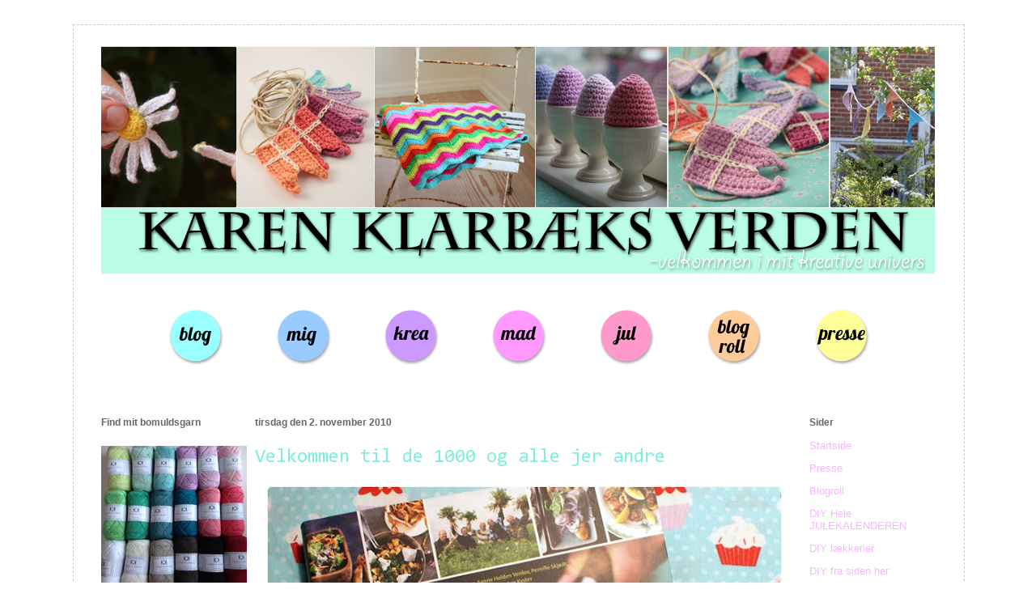

--- FILE ---
content_type: text/html; charset=UTF-8
request_url: https://karenklarbaeksverden.blogspot.com/2010/11/velkommen-til-de-1000-og-alle-jer-andre.html
body_size: 85947
content:
<!DOCTYPE html>
<html class='v2' dir='ltr' xmlns='http://www.w3.org/1999/xhtml' xmlns:b='http://www.google.com/2005/gml/b' xmlns:data='http://www.google.com/2005/gml/data' xmlns:expr='http://www.google.com/2005/gml/expr'>
<head>
<link href='https://www.blogger.com/static/v1/widgets/335934321-css_bundle_v2.css' rel='stylesheet' type='text/css'/>
<meta content='IE=EmulateIE7' http-equiv='X-UA-Compatible'/>
<meta content='width=1100' name='viewport'/>
<meta content='text/html; charset=UTF-8' http-equiv='Content-Type'/>
<meta content='blogger' name='generator'/>
<link href='https://karenklarbaeksverden.blogspot.com/favicon.ico' rel='icon' type='image/x-icon'/>
<link href='http://karenklarbaeksverden.blogspot.com/2010/11/velkommen-til-de-1000-og-alle-jer-andre.html' rel='canonical'/>
<link rel="alternate" type="application/atom+xml" title="Karen Klarbæks Verden - Atom" href="https://karenklarbaeksverden.blogspot.com/feeds/posts/default" />
<link rel="alternate" type="application/rss+xml" title="Karen Klarbæks Verden - RSS" href="https://karenklarbaeksverden.blogspot.com/feeds/posts/default?alt=rss" />
<link rel="service.post" type="application/atom+xml" title="Karen Klarbæks Verden - Atom" href="https://draft.blogger.com/feeds/5890045578871732504/posts/default" />

<link rel="alternate" type="application/atom+xml" title="Karen Klarbæks Verden - Atom" href="https://karenklarbaeksverden.blogspot.com/feeds/5748032099848494485/comments/default" />
<!--Can't find substitution for tag [blog.ieCssRetrofitLinks]-->
<link href='https://blogger.googleusercontent.com/img/b/R29vZ2xl/AVvXsEhdzEFoi1lr1w5fWqMt73K2tGRpNy-AtbyVQKI8YDuaJWLNJyE42WgjgD6ZzyjPTQgCddPUWMC11zVL0dtfrTTyzb7nF9NA2sD5HVyesiLai-9qW9VS5q9d3HNUSne2i-Hsatn1gb91kczV/s640/Livretter+giveaway+blog+1.jpg' rel='image_src'/>
<meta content='http://karenklarbaeksverden.blogspot.com/2010/11/velkommen-til-de-1000-og-alle-jer-andre.html' property='og:url'/>
<meta content='Velkommen til de 1000 og alle jer andre' property='og:title'/>
<meta content='Jeg har lige opdaget at jeg har rundet 1000  faste læsere her på bloggen. Hjertelig velkommen til jer alle, og tak fordi I har lyst til at f...' property='og:description'/>
<meta content='https://blogger.googleusercontent.com/img/b/R29vZ2xl/AVvXsEhdzEFoi1lr1w5fWqMt73K2tGRpNy-AtbyVQKI8YDuaJWLNJyE42WgjgD6ZzyjPTQgCddPUWMC11zVL0dtfrTTyzb7nF9NA2sD5HVyesiLai-9qW9VS5q9d3HNUSne2i-Hsatn1gb91kczV/w1200-h630-p-k-no-nu/Livretter+giveaway+blog+1.jpg' property='og:image'/>
<title>Karen Klarbæks Verden: Velkommen til de 1000 og alle jer andre</title>
<style type='text/css'>@font-face{font-family:'Consolas';font-style:normal;font-weight:400;font-display:swap;src:url(//fonts.gstatic.com/l/font?kit=X7nm4bA-A_-9jbjWaza9xMnLGADx&skey=3d1eb1871fcc58a1&v=v20)format('woff2');unicode-range:U+0000-00FF,U+0131,U+0152-0153,U+02BB-02BC,U+02C6,U+02DA,U+02DC,U+0304,U+0308,U+0329,U+2000-206F,U+20AC,U+2122,U+2191,U+2193,U+2212,U+2215,U+FEFF,U+FFFD;}</style>
<style id='page-skin-1' type='text/css'><!--
/*
-----------------------------------------------
Blogger Template Style
Name:     Ethereal
Designer: Jason Morrow
URL:      jasonmorrow.etsy.com
----------------------------------------------- */
#navbar-iframe {
display: none !important;
}
/* Variable definitions
====================
<Variable name="keycolor" description="Main Color" type="color" default="#000000"/>
<Group description="Body Text" selector="body">
<Variable name="body.font" description="Font" type="font"
default="normal normal 13px Arial, Tahoma, Helvetica, FreeSans, sans-serif"/>
<Variable name="body.text.color" description="Text Color" type="color" default="#666666"/>
</Group>
<Group description="Background" selector=".body-fauxcolumns-outer">
<Variable name="body.background.color" description="Outer Background" type="color" default="#fb5e53"/>
<Variable name="content.background.color" description="Main Background" type="color" default="#ffffff"/>
<Variable name="body.border.color" description="Border Color" type="color" default="#fb5e53"/>
</Group>
<Group description="Links" selector=".main-inner">
<Variable name="link.color" description="Link Color" type="color" default="#2198a6"/>
<Variable name="link.visited.color" description="Visited Color" type="color" default="#4d469c"/>
<Variable name="link.hover.color" description="Hover Color" type="color" default="#f5b7ff"/>
</Group>
<Group description="Blog Title" selector=".header h1">
<Variable name="header.font" description="Font" type="font"
default="normal normal 60px Times, 'Times New Roman', FreeSerif, serif"/>
<Variable name="header.text.color" description="Text Color" type="color" default="#ff8b8b"/>
</Group>
<Group description="Blog Description" selector=".header .description">
<Variable name="description.text.color" description="Description Color" type="color"
default="#666666"/>
</Group>
<Group description="Tabs Text" selector=".tabs-inner .widget li a">
<Variable name="tabs.font" description="Font" type="font"
default="normal normal 12px Arial, Tahoma, Helvetica, FreeSans, sans-serif"/>
<Variable name="tabs.selected.text.color" description="Selected Color" type="color" default="#ffffff"/>
<Variable name="tabs.text.color" description="Text Color" type="color" default="#666666"/>
</Group>
<Group description="Tabs Background" selector=".tabs-outer .PageList">
<Variable name="tabs.selected.background.color" description="Selected Color" type="color" default="#ffa183"/>
<Variable name="tabs.background.color" description="Background Color" type="color" default="#ffdfc7"/>
<Variable name="tabs.border.bevel.color" description="Bevel Color" type="color" default="#fb5e53"/>
</Group>
<Group description="Post Title" selector="h3.post-title, h4, h3.post-title a">
<Variable name="post.title.font" description="Font" type="font"
default="normal normal 24px Times, Times New Roman, serif"/>
<Variable name="post.title.text.color" description="Text Color" type="color" default="#2198a6"/>
</Group>
<Group description="Gadget Title" selector="h2">
<Variable name="widget.title.font" description="Title Font" type="font"
default="normal bold 12px Arial, Tahoma, Helvetica, FreeSans, sans-serif"/>
<Variable name="widget.title.text.color" description="Text Color" type="color" default="#666666"/>
<Variable name="widget.title.border.bevel.color" description="Bevel Color" type="color" default="#dbdbdb"/>
</Group>
<Group description="Accents" selector=".main-inner .widget">
<Variable name="widget.alternate.text.color" description="Alternate Color" type="color" default="#cccccc"/>
<Variable name="widget.border.bevel.color" description="Bevel Color" type="color" default="#dbdbdb"/>
</Group>
<Variable name="body.background" description="Body Background" type="background"
color="#ffffff" default="$(color) none repeat-x scroll top left"/>
<Variable name="body.background.gradient" description="Body Gradient Cap" type="url"
default="none"/>
<Variable name="body.background.imageBorder" description="Body Image Border" type="url"
default="none"/>
<Variable name="body.background.imageBorder.position.left" description="Body Image Border Left" type="length"
default="0"/>
<Variable name="body.background.imageBorder.position.right" description="Body Image Border Right" type="length"
default="0"/>
<Variable name="header.background.gradient" description="Header Background Gradient" type="url" default="none"/>
<Variable name="content.background.gradient" description="Content Gradient" type="url" default="none"/>
<Variable name="link.decoration" description="Link Decoration" type="string" default="none"/>
<Variable name="link.visited.decoration" description="Link Visited Decoration" type="string" default="none"/>
<Variable name="link.hover.decoration" description="Link Hover Decoration" type="string" default="underline"/>
<Variable name="widget.padding.top" description="Widget Padding Top" type="length" default="15px"/>
<Variable name="date.space" description="Date Space" type="length" default="15px"/>
<Variable name="post.first.padding.top" description="First Post Padding Top" type="length" default="0"/>
<Variable name="startSide" description="Side where text starts in blog language" type="automatic" default="left"/>
<Variable name="endSide" description="Side where text ends in blog language" type="automatic" default="right"/>
*/
/* Content
----------------------------------------------- */
body {
font: normal normal 13px Verdana, Geneva, sans-serif;
color: #666666;
background: #ffffff none repeat-x scroll top left;
}
html body .content-outer {
min-width: 0;
max-width: 100%;
width: 100%;
}
a:link {
text-decoration: none;
color: #f5b7ff;
}
a:visited {
text-decoration: none;
color: #f5b7ff;
}
a:hover {
text-decoration: underline;
color: #75ceff;
}
.main-inner {
padding-top: 15px;
}
.body-fauxcolumn-outer {
background: transparent none repeat-x scroll top center;
}
.content-fauxcolumns .fauxcolumn-inner {
background: #ffffff none repeat-x scroll top left;
border-left: 1px solid #ffffff;
border-right: 1px solid #ffffff;
}
/* Flexible Background
----------------------------------------------- */
.content-fauxcolumn-outer .fauxborder-left {
width: 100%;
padding-left: 0;
margin-left: -0;
background-color: transparent;
background-image: none;
background-repeat: no-repeat;
background-position: left top;
border: 1px dashed #ccc;
}
.content-fauxcolumn-outer .fauxborder-right {
margin-right: -0;
width: 0;
background-color: transparent;
background-image: none;
background-repeat: no-repeat;
background-position: right top;
}
/* Columns
----------------------------------------------- */
.content-inner {
padding: 0;
}
/* Header
----------------------------------------------- */
.header-inner {
padding: 27px 0 3px;
}
.header-inner .section {
margin: 0 35px;
}
.Header h1 {
font: normal normal 60px Times, 'Times New Roman', FreeSerif, serif;
color: #ffa575;
}
.Header h1 a {
color: #ffa575;
}
.Header .description {
font-size: 115%;
color: #666666;
}
.header-inner .Header .titlewrapper,
.header-inner .Header .descriptionwrapper {
padding-left: 0;
padding-right: 0;
margin-bottom: 0;
}
/* Tabs
----------------------------------------------- */
.tabs-outer {
position: relative;
background: transparent;
}
.tabs-cap-top, .tabs-cap-bottom {
position: absolute;
width: 100%;
}
.tabs-cap-bottom {
bottom: 0;
}
.tabs-inner {
padding: 0;
}
.tabs-inner .section {
margin: 0 35px;
}
*+html body .tabs-inner .widget li {
padding: 1px;
}
.PageList {
border-bottom: 1px solid #eddc83;
}
.tabs-inner .widget li.selected a,
.tabs-inner .widget li a:hover {
position: relative;
-moz-border-radius-topleft: 5px;
-moz-border-radius-topright: 5px;
-webkit-border-top-left-radius: 5px;
-webkit-border-top-right-radius: 5px;
-goog-ms-border-top-left-radius: 5px;
-goog-ms-border-top-right-radius: 5px;
border-top-left-radius: 5px;
border-top-right-radius: 5px;
background: #eddc83 none ;
color: #627349;
}
.tabs-inner .widget li a {
display: inline-block;
margin: 0;
margin-right: 1px;
padding: .65em 1.5em;
font: normal normal 12px Arial, Tahoma, Helvetica, FreeSans, sans-serif;
color: #627349;
background-color: #fff5b7;
-moz-border-radius-topleft: 5px;
-moz-border-radius-topright: 5px;
-webkit-border-top-left-radius: 5px;
-webkit-border-top-right-radius: 5px;
-goog-ms-border-top-left-radius: 5px;
-goog-ms-border-top-right-radius: 5px;
border-top-left-radius: 5px;
border-top-right-radius: 5px;
}
/* Headings
----------------------------------------------- */
h2 {
font: normal bold 12px 'Trebuchet MS', Trebuchet, sans-serif;
color: #666666;
}
/* Widgets
----------------------------------------------- */
.main-inner .column-left-inner {
padding: 0 0 0 20px;
}
.main-inner .column-left-inner .section {
margin-right: 0;
}
.main-inner .column-right-inner {
padding: 0 20px 0 0;
}
.main-inner .column-right-inner .section {
margin-left: 0;
}
.main-inner .section {
padding: 0;
}
.main-inner .widget {
padding: 0 0 15px;
margin: 20px 0;
border-bottom: 1px solid #ffffff;
}
.main-inner .widget h2 {
margin: 0;
padding: .6em 0 .5em;
}
.footer-inner .widget h2 {
padding: 0 0 .4em;
}
.main-inner .widget h2 + div, .footer-inner .widget h2 + div {
padding-top: 15px;
}
.main-inner .widget .widget-content {
margin: 0;
padding: 15px 0 0;
}
.main-inner .widget ul, .main-inner .widget #ArchiveList ul.flat {
margin: -15px -15px -15px;
padding: 0;
list-style: none;
}
.main-inner .sidebar .widget h2 {
border-bottom: 1px solid #ffffff;
}
.main-inner .widget #ArchiveList {
margin: -15px 0 0;
}
.main-inner .widget ul li, .main-inner .widget #ArchiveList ul.flat li {
padding: .5em 15px;
text-indent: 0;
}
.main-inner .widget #ArchiveList ul li {
padding-top: .25em;
padding-bottom: .25em;
}
.main-inner .widget ul li:first-child, .main-inner .widget #ArchiveList ul.flat li:first-child {
border-top: none;
}
.main-inner .widget ul li:last-child, .main-inner .widget #ArchiveList ul.flat li:last-child {
border-bottom: none;
}
.main-inner .widget .post-body ul {
padding: 0 2.5em;
margin: .5em 0;
list-style: disc;
}
.main-inner .widget .post-body ul li {
padding: 0.25em 0;
margin-bottom: .25em;
color: #666666;
border: none;
}
.footer-inner .widget ul {
padding: 0;
list-style: none;
}
.widget .zippy {
color: #666666;
}
/* Posts
----------------------------------------------- */
.main.section {
margin: 0 20px;
}
body .main-inner .Blog {
padding: 0;
background-color: transparent;
border: none;
}
.main-inner .widget h2.date-header {
border-bottom: 1px solid #ffffff;
}
.date-outer {
position: relative;
margin: 15px 0 20px;
}
.date-outer:first-child {
margin-top: 0;
}
.date-posts {
clear: both;
}
.post-outer, .inline-ad {
border-bottom: 1px solid #ffffff;
padding: 30px 0;
}
.post-outer {
padding-bottom: 10px;
}
.post-outer:first-child {
padding-top: 0;
border-top: none;
}
.post-outer:last-child, .inline-ad:last-child {
border-bottom: none;
}
.post-body img {
padding: 0px;
}
h3.post-title, h4 {
font: normal normal 24px Consolas;
color: #83eddc;
}
h3.post-title a {
font: normal normal 24px Consolas;
color: #83eddc;
text-decoration: none;
}
h3.post-title a:hover {
color: #75ceff;
text-decoration: underline;
}
.post-header {
margin: 0 0 1.5em;
}
.post-body {
line-height: 1.4;
}
.post-footer {
margin: 1.5em 0 0;
}
#blog-pager {
padding: 15px;
}
.blog-feeds, .post-feeds {
margin: 1em 0;
text-align: center;
}
.post-outer .comments {
margin-top: 2em;
}
/* Footer
----------------------------------------------- */
.footer-inner {
padding: 30px 0;
overflow: hidden;
}
/* Mobile
----------------------------------------------- */
body.mobile  {
padding: 0 10px;
}
.mobile .content-fauxcolumns .fauxcolumn-inner {
opacity: 0.6;
}
.mobile-link-button {
background-color: #f5b7ff;
}
.mobile-link-button a:link, .mobile-link-button a:visited {
color: #ffffff;
}

--></style>
<style id='template-skin-1' type='text/css'><!--
body {
min-width: 1100px;
}
.content-outer, .content-fauxcolumn-outer, .region-inner {
min-width: 1100px;
max-width: 1100px;
_width: 1100px;
}
.main-inner .columns {
padding-left: 190px;
padding-right: 190px;
}
.main-inner .fauxcolumn-center-outer {
left: 190px;
right: 190px;
/* IE6 does not respect left and right together */
_width: expression(this.parentNode.offsetWidth -
parseInt("190px") -
parseInt("190px") + 'px');
}
.main-inner .fauxcolumn-left-outer {
width: 190px;
}
.main-inner .fauxcolumn-right-outer {
width: 190px;
}
.main-inner .column-left-outer {
width: 190px;
right: 100%;
margin-left: -190px;
}
.main-inner .column-right-outer {
width: 190px;
margin-right: -190px;
}
#layout {
min-width: 0;
}
#layout .content-outer {
min-width: 0;
width: 800px;
}
#layout .region-inner {
min-width: 0;
width: auto;
}
--></style>
<link href='https://draft.blogger.com/dyn-css/authorization.css?targetBlogID=5890045578871732504&amp;zx=3bdbaa8c-7053-4908-b1d0-0523c24a241a' media='none' onload='if(media!=&#39;all&#39;)media=&#39;all&#39;' rel='stylesheet'/><noscript><link href='https://draft.blogger.com/dyn-css/authorization.css?targetBlogID=5890045578871732504&amp;zx=3bdbaa8c-7053-4908-b1d0-0523c24a241a' rel='stylesheet'/></noscript>
<meta name='google-adsense-platform-account' content='ca-host-pub-1556223355139109'/>
<meta name='google-adsense-platform-domain' content='blogspot.com'/>

</head>
<body class='loading'>
<div class='navbar section' id='navbar'><div class='widget Navbar' data-version='1' id='Navbar1'><script type="text/javascript">
    function setAttributeOnload(object, attribute, val) {
      if(window.addEventListener) {
        window.addEventListener('load',
          function(){ object[attribute] = val; }, false);
      } else {
        window.attachEvent('onload', function(){ object[attribute] = val; });
      }
    }
  </script>
<div id="navbar-iframe-container"></div>
<script type="text/javascript" src="https://apis.google.com/js/platform.js"></script>
<script type="text/javascript">
      gapi.load("gapi.iframes:gapi.iframes.style.bubble", function() {
        if (gapi.iframes && gapi.iframes.getContext) {
          gapi.iframes.getContext().openChild({
              url: 'https://draft.blogger.com/navbar/5890045578871732504?po\x3d5748032099848494485\x26origin\x3dhttps://karenklarbaeksverden.blogspot.com',
              where: document.getElementById("navbar-iframe-container"),
              id: "navbar-iframe"
          });
        }
      });
    </script><script type="text/javascript">
(function() {
var script = document.createElement('script');
script.type = 'text/javascript';
script.src = '//pagead2.googlesyndication.com/pagead/js/google_top_exp.js';
var head = document.getElementsByTagName('head')[0];
if (head) {
head.appendChild(script);
}})();
</script>
</div></div>
<div class='body-fauxcolumns'>
<div class='fauxcolumn-outer body-fauxcolumn-outer'>
<div class='cap-top'>
<div class='cap-left'></div>
<div class='cap-right'></div>
</div>
<div class='fauxborder-left'>
<div class='fauxborder-right'></div>
<div class='fauxcolumn-inner'>
</div>
</div>
<div class='cap-bottom'>
<div class='cap-left'></div>
<div class='cap-right'></div>
</div>
</div>
</div>
<div class='content'>
<div class='content-fauxcolumns'>
<div class='fauxcolumn-outer content-fauxcolumn-outer'>
<div class='cap-top'>
<div class='cap-left'></div>
<div class='cap-right'></div>
</div>
<div class='fauxborder-left'>
<div class='fauxborder-right'></div>
<div class='fauxcolumn-inner'>
</div>
</div>
<div class='cap-bottom'>
<div class='cap-left'></div>
<div class='cap-right'></div>
</div>
</div>
</div>
<div class='content-outer'>
<div class='content-cap-top cap-top'>
<div class='cap-left'></div>
<div class='cap-right'></div>
</div>
<div class='fauxborder-left content-fauxborder-left'>
<div class='fauxborder-right content-fauxborder-right'></div>
<div class='content-inner'>
<header>
<div class='header-outer'>
<div class='header-cap-top cap-top'>
<div class='cap-left'></div>
<div class='cap-right'></div>
</div>
<div class='fauxborder-left header-fauxborder-left'>
<div class='fauxborder-right header-fauxborder-right'></div>
<div class='region-inner header-inner'>
<div class='header section' id='header'><div class='widget Header' data-version='1' id='Header1'>
<div id='header-inner'>
<a href='https://karenklarbaeksverden.blogspot.com/' style='display: block'>
<img alt='Karen Klarbæks Verden' height='281px; ' id='Header1_headerimg' src='https://blogger.googleusercontent.com/img/b/R29vZ2xl/AVvXsEhixyoDCVNWtpODyQbYDdYAAB9x-q07ftF-oqy0SeNJmuE2BgMVx4cfTIiu1P5pJDAcBbfFKMrHKbOfWNSv1_CwEkmwQG4n1-tVZ9eJOs3oDYsb8Cp0U3nRBtJCaCYZMDWAsGFiRzB496_9/s1600/header3+copy.png' style='display: block' width='1050px; '/>
</a>
</div>
</div></div>
</div>
</div>
<div class='header-cap-bottom cap-bottom'>
<div class='cap-left'></div>
<div class='cap-right'></div>
</div>
</div>
</header>
<div class='tabs-outer'>
<div class='tabs-cap-top cap-top'>
<div class='cap-left'></div>
<div class='cap-right'></div>
</div>
<div class='fauxborder-left tabs-fauxborder-left'>
<div class='fauxborder-right tabs-fauxborder-right'></div>
<div class='region-inner tabs-inner'>
<div class='tabs section' id='crosscol'><div class='widget HTML' data-version='1' id='HTML4'>
<div class='widget-content'>
<br />
<br />
<center>

<a href="http://karenklarbaeksverden.blogspot.com/"><img src="https://lh3.googleusercontent.com/blogger_img_proxy/AEn0k_v0luEVrLRwOkWXhkwuGA-i8JhHU0bXEOJopsfUWOyEyc-IaCr1Ui_vup2bONZ5halnYTG5ZTEp69DWzyYOjw=s0-d" alt="" title="Hosted by imgur.com"></a>

	&emsp;&emsp;	&emsp;&emsp;
<a href="http://karenklarbaeksverden.blogspot.com/p/om-mig.html"><img src="https://lh3.googleusercontent.com/blogger_img_proxy/AEn0k_tyW9UwjlYGUyfu2_cSg9CbZWHn0vYoCBSvSqt_2gceh0q60V-Vx4qR7ELXfTOvlxdl-gqlYqHCC9pVdmxBewk=s0-d" alt="" title="Hosted by imgur.com"></a>

	&emsp;&emsp;	&emsp;&emsp;

<a href="http://karenklarbaeksverden.blogspot.com/p/diy-fra-siden-her.html"><img src="https://lh3.googleusercontent.com/blogger_img_proxy/AEn0k_vUvmWnJS8dyUtRapY_YddKe-8Gti-8cYdvxhs_-SKwugrKjd_JAb4BkRCOTUcTcuxgOTQ1AInPtiRFnswikfQ=s0-d" alt="" title="Hosted by imgur.com"></a>
	&emsp;&emsp;	&emsp;&emsp;

<a href="http://karenklarbaeksverden.blogspot.com/p/diy-lkkerier.html"><img src="https://lh3.googleusercontent.com/blogger_img_proxy/AEn0k_ubWb3oaYWEgMgOkqfXS5ypq83Tv-EsJaaMgBpzt-idkkJUIAERfHOMJGkgzgq8wK3Anta8toy_XPy8Xovf_j4=s0-d" alt="" title="Hosted by imgur.com"></a>

	&emsp;&emsp;	&emsp;&emsp;


<a href="http://karenklarbaeksverden.blogspot.com/p/diy-julekalender.html"><img src="https://lh3.googleusercontent.com/blogger_img_proxy/AEn0k_sSCwmke4jcKclJDR2Q6LVjT_E2fTqThR3YBM4b9nH_qeYCDwU6XDBk-s40sIwsUz7aHHKtHamo4_g5qi-gx7g=s0-d" alt="" title="Hosted by imgur.com"></a>

	&emsp;&emsp;	&emsp;&emsp;
<a href="http://karenklarbaeksverden.blogspot.com/p/blogroll.html"><img src="https://lh3.googleusercontent.com/blogger_img_proxy/AEn0k_s1H8qNnjthqnCnThWyI7e42JOG7qjp9f2_h4MA2gz728VeAPHqNT2H9V14N-o2LJ7LwXh-kthuXN73yU7ivi0=s0-d" alt="" title="Hosted by imgur.com"></a>

	&emsp;&emsp;	&emsp;&emsp;
<a href="http://karenklarbaeksverden.blogspot.com/p/presse.html"><img src="https://lh3.googleusercontent.com/blogger_img_proxy/AEn0k_tqMcPyo8-yJyq3KllnvAcVbeGkxqf-w8uUqris7LJlunz8EIPf8ZULnhBo98WTdsLMQFiY_HqkFsfyeoogFQQ=s0-d" alt="" title="Hosted by imgur.com"></a>


</center>

<br />
<br />
</div>
<div class='clear'></div>
</div></div>
<div class='tabs no-items section' id='crosscol-overflow'></div>
</div>
</div>
<div class='tabs-cap-bottom cap-bottom'>
<div class='cap-left'></div>
<div class='cap-right'></div>
</div>
</div>
<div class='main-outer'>
<div class='main-cap-top cap-top'>
<div class='cap-left'></div>
<div class='cap-right'></div>
</div>
<div class='fauxborder-left main-fauxborder-left'>
<div class='fauxborder-right main-fauxborder-right'></div>
<div class='region-inner main-inner'>
<div class='columns fauxcolumns'>
<div class='fauxcolumn-outer fauxcolumn-center-outer'>
<div class='cap-top'>
<div class='cap-left'></div>
<div class='cap-right'></div>
</div>
<div class='fauxborder-left'>
<div class='fauxborder-right'></div>
<div class='fauxcolumn-inner'>
</div>
</div>
<div class='cap-bottom'>
<div class='cap-left'></div>
<div class='cap-right'></div>
</div>
</div>
<div class='fauxcolumn-outer fauxcolumn-left-outer'>
<div class='cap-top'>
<div class='cap-left'></div>
<div class='cap-right'></div>
</div>
<div class='fauxborder-left'>
<div class='fauxborder-right'></div>
<div class='fauxcolumn-inner'>
</div>
</div>
<div class='cap-bottom'>
<div class='cap-left'></div>
<div class='cap-right'></div>
</div>
</div>
<div class='fauxcolumn-outer fauxcolumn-right-outer'>
<div class='cap-top'>
<div class='cap-left'></div>
<div class='cap-right'></div>
</div>
<div class='fauxborder-left'>
<div class='fauxborder-right'></div>
<div class='fauxcolumn-inner'>
</div>
</div>
<div class='cap-bottom'>
<div class='cap-left'></div>
<div class='cap-right'></div>
</div>
</div>
<!-- corrects IE6 width calculation -->
<div class='columns-inner'>
<div class='column-center-outer'>
<div class='column-center-inner'>
<div class='main section' id='main'><div class='widget Blog' data-version='1' id='Blog1'>
<div class='blog-posts hfeed'>

          <div class="date-outer">
        
<h2 class='date-header'><span>tirsdag den 2. november 2010</span></h2>

          <div class="date-posts">
        
<div class='post-outer'>
<div class='post hentry'>
<a name='5748032099848494485'></a>
<h3 class='post-title entry-title'>
Velkommen til de 1000 og alle jer andre
</h3>
<div class='post-header'>
<div class='post-header-line-1'></div>
</div>
<div class='post-body entry-content' id='post-body-5748032099848494485'>
<div class="separator" style="clear: both; text-align: center;"><a href="https://blogger.googleusercontent.com/img/b/R29vZ2xl/AVvXsEhdzEFoi1lr1w5fWqMt73K2tGRpNy-AtbyVQKI8YDuaJWLNJyE42WgjgD6ZzyjPTQgCddPUWMC11zVL0dtfrTTyzb7nF9NA2sD5HVyesiLai-9qW9VS5q9d3HNUSne2i-Hsatn1gb91kczV/s1600/Livretter+giveaway+blog+1.jpg" imageanchor="1" style="margin-left: 1em; margin-right: 1em;"><img border="0" height="640" nx="true" src="https://blogger.googleusercontent.com/img/b/R29vZ2xl/AVvXsEhdzEFoi1lr1w5fWqMt73K2tGRpNy-AtbyVQKI8YDuaJWLNJyE42WgjgD6ZzyjPTQgCddPUWMC11zVL0dtfrTTyzb7nF9NA2sD5HVyesiLai-9qW9VS5q9d3HNUSne2i-Hsatn1gb91kczV/s640/Livretter+giveaway+blog+1.jpg" width="640" /></a></div><div style="text-align: center;">Jeg har lige opdaget at jeg har rundet <strong><span style="font-size: x-large;"><span style="color: yellow;">1000</span> </span></strong>faste læsere her på bloggen.</div><div style="text-align: center;">Hjertelig velkommen til jer alle,&nbsp;og tak fordi I har lyst til at følge med i mit univers.</div><div style="text-align: center;">1000 faste læsere SKAL da fejres med en gave.</div><div style="text-align: center;">Det eneste du skal gøre er at skrive<span style="color: #ea9999; font-size: large;"><strong> "Til lykke"</strong></span> i kommentar feldtet! Så er du også med i lodtrækningen fredag&nbsp;aften den 5. November 2010 kl. 20.00 om Bogen: "Aarstiderenes nye livretter"</div><div style="text-align: center;">Jeg vil benytte fejringen til at sige at jeg er umådelig&nbsp;glad og taknemmelig&nbsp;for, at så mange har lyst til at læse med hver dag.</div><div style="text-align: center;">Bloggen, der bare skulle være mit daglige aflad og talerør er nærmest blevet en megafon.</div><div style="text-align: center;">Jeg elsker al den kontakt det giver, jeres kommentarer, hilsner og mails.</div><div style="text-align: center;">Vinder du ikke bogen kan den købes<span style="color: #9fc5e8;"> </span><a href="https://www.boligoglivsstil.dk/webapp/wcs/stores/servlet/ProductDisplay?langId=100&amp;storeId=10653&amp;catalogId=10001&amp;club=BOL&amp;productId=79601"><span style="color: #9fc5e8;">HER</span></a><br />
<strong><span style="color: #3d85c6; font-size: x-large;">TAK</span></strong></div><div style="text-align: center;"><br />
</div>
<div style='clear: both;'></div>
</div>
<div class='post-footer'>
<div class='post-footer-line post-footer-line-1'><span class='post-author vcard'>
Indsendt af
<span class='fn'>Karen Klarbæk</span>
</span>
<span class='post-timestamp'>
kl.
<a class='timestamp-link' href='https://karenklarbaeksverden.blogspot.com/2010/11/velkommen-til-de-1000-og-alle-jer-andre.html' rel='bookmark' title='permanent link'><abbr class='published' title='2010-11-02T20:18:00+01:00'>tirsdag, november 02, 2010</abbr></a>
</span>
<span class='post-comment-link'>
</span>
<span class='post-icons'>
<span class='item-action'>
<a href='https://draft.blogger.com/email-post/5890045578871732504/5748032099848494485' title='Send opslag med mail'>
<img alt="" class="icon-action" height="13" src="//img1.blogblog.com/img/icon18_email.gif" width="18">
</a>
</span>
<span class='item-control blog-admin pid-273323791'>
<a href='https://draft.blogger.com/post-edit.g?blogID=5890045578871732504&postID=5748032099848494485&from=pencil' title='Rediger opslag'>
<img alt='' class='icon-action' height='18' src='https://resources.blogblog.com/img/icon18_edit_allbkg.gif' width='18'/>
</a>
</span>
</span>
<span class='post-backlinks post-comment-link'>
</span>
<div class='post-share-buttons goog-inline-block'>
<a class='goog-inline-block share-button sb-email' href='https://draft.blogger.com/share-post.g?blogID=5890045578871732504&postID=5748032099848494485&target=email' target='_blank' title='Send med mail'><span class='share-button-link-text'>Send med mail</span></a><a class='goog-inline-block share-button sb-blog' href='https://draft.blogger.com/share-post.g?blogID=5890045578871732504&postID=5748032099848494485&target=blog' onclick='window.open(this.href, "_blank", "height=270,width=475"); return false;' target='_blank' title='Blog om dette!'><span class='share-button-link-text'>Blog om dette!</span></a><a class='goog-inline-block share-button sb-twitter' href='https://draft.blogger.com/share-post.g?blogID=5890045578871732504&postID=5748032099848494485&target=twitter' target='_blank' title='Del på X'><span class='share-button-link-text'>Del på X</span></a><a class='goog-inline-block share-button sb-facebook' href='https://draft.blogger.com/share-post.g?blogID=5890045578871732504&postID=5748032099848494485&target=facebook' onclick='window.open(this.href, "_blank", "height=430,width=640"); return false;' target='_blank' title='Del via Facebook'><span class='share-button-link-text'>Del via Facebook</span></a><a class='goog-inline-block share-button sb-pinterest' href='https://draft.blogger.com/share-post.g?blogID=5890045578871732504&postID=5748032099848494485&target=pinterest' target='_blank' title='Del på Pinterest'><span class='share-button-link-text'>Del på Pinterest</span></a>
</div>
<span class='reaction-buttons'>
</span>
</div>
<div class='post-footer-line post-footer-line-2'></div>
<div class='post-footer-line post-footer-line-3'><span class='post-labels'>
Etiketter:
<a href='https://karenklarbaeksverden.blogspot.com/search/label/Fest' rel='tag'>Fest</a>,
<a href='https://karenklarbaeksverden.blogspot.com/search/label/Give%20away' rel='tag'>Give away</a>,
<a href='https://karenklarbaeksverden.blogspot.com/search/label/gl%C3%A6de' rel='tag'>glæde</a>
</span>
</div>
</div>
</div>
<div class='comments' id='comments'>
<a name='comments'></a>
<h4>215 kommentarer:</h4>
<span class='paging-control-container'>
1 &ndash; 200 af 215

            &#160;
            <a class='paging-control' href='https://karenklarbaeksverden.blogspot.com/2010/11/velkommen-til-de-1000-og-alle-jer-andre.html?commentPage=2'>Nyere&rsaquo;</a>
            &#160;
            <a class='paging-control' href='https://karenklarbaeksverden.blogspot.com/2010/11/velkommen-til-de-1000-og-alle-jer-andre.html?commentPage=2'>Nyeste&raquo;</a>
</span>
<div id='Blog1_comments-block-wrapper'>
<dl class='avatar-comment-indent' id='comments-block'>
<dt class='comment-author ' id='c6448045668205596438'>
<a name='c6448045668205596438'></a>
<div class="avatar-image-container vcard"><span dir="ltr"><a href="https://draft.blogger.com/profile/00433659686261525402" target="" rel="nofollow" onclick="" class="avatar-hovercard" id="av-6448045668205596438-00433659686261525402"><img src="https://resources.blogblog.com/img/blank.gif" width="35" height="35" class="delayLoad" style="display: none;" longdesc="//blogger.googleusercontent.com/img/b/R29vZ2xl/AVvXsEha67ul5YXNBbpFdXRXs9oErYVeKBlvTaqnfErpZNBnjGhWcg2-8fVSpKFfBHCQ4BCAOJAGaUfbSeX-xTVRcFA3bjAb2Z96uoy7Zefvzk2iErsjyCtir1-RyFkcauCjikI/s45-c/*" alt="" title="Mette Houg">

<noscript><img src="//blogger.googleusercontent.com/img/b/R29vZ2xl/AVvXsEha67ul5YXNBbpFdXRXs9oErYVeKBlvTaqnfErpZNBnjGhWcg2-8fVSpKFfBHCQ4BCAOJAGaUfbSeX-xTVRcFA3bjAb2Z96uoy7Zefvzk2iErsjyCtir1-RyFkcauCjikI/s45-c/*" width="35" height="35" class="photo" alt=""></noscript></a></span></div>
<a href='https://draft.blogger.com/profile/00433659686261525402' rel='nofollow'>Mette Houg</a>
sagde ...
</dt>
<dd class='comment-body' id='Blog1_cmt-6448045668205596438'>
<p>
Stort TILLYKKE Karen!... Det er virkelig flot!!!
</p>
</dd>
<dd class='comment-footer'>
<span class='comment-timestamp'>
<a href='https://karenklarbaeksverden.blogspot.com/2010/11/velkommen-til-de-1000-og-alle-jer-andre.html?showComment=1288725625796#c6448045668205596438' title='comment permalink'>
2. nov. 2010, 20.20.00
</a>
<span class='item-control blog-admin pid-966059273'>
<a class='comment-delete' href='https://draft.blogger.com/comment/delete/5890045578871732504/6448045668205596438' title='Slet kommentar'>
<img src='https://resources.blogblog.com/img/icon_delete13.gif'/>
</a>
</span>
</span>
</dd>
<dt class='comment-author ' id='c8182207848610695772'>
<a name='c8182207848610695772'></a>
<div class="avatar-image-container vcard"><span dir="ltr"><a href="https://draft.blogger.com/profile/05314466483473233111" target="" rel="nofollow" onclick="" class="avatar-hovercard" id="av-8182207848610695772-05314466483473233111"><img src="https://resources.blogblog.com/img/blank.gif" width="35" height="35" class="delayLoad" style="display: none;" longdesc="//blogger.googleusercontent.com/img/b/R29vZ2xl/AVvXsEhEvlYPue_IbE0QtDKS8nLx3YhGVcOt_NX9TGr335ZZyfgfw02KLEuCKO_vkehtx4PgZQGWgqM-CbZtb1I7_T1g_z1OGSkuwFOaK9UvHol2ZPNDUHtFGZvNe0s2In0-/s45-c/mig+knap+sa%CC%8A+glad.jpg" alt="" title="Natascha">

<noscript><img src="//blogger.googleusercontent.com/img/b/R29vZ2xl/AVvXsEhEvlYPue_IbE0QtDKS8nLx3YhGVcOt_NX9TGr335ZZyfgfw02KLEuCKO_vkehtx4PgZQGWgqM-CbZtb1I7_T1g_z1OGSkuwFOaK9UvHol2ZPNDUHtFGZvNe0s2In0-/s45-c/mig+knap+sa%CC%8A+glad.jpg" width="35" height="35" class="photo" alt=""></noscript></a></span></div>
<a href='https://draft.blogger.com/profile/05314466483473233111' rel='nofollow'>Natascha</a>
sagde ...
</dt>
<dd class='comment-body' id='Blog1_cmt-8182207848610695772'>
<p>
Tillykke!!!!!!
</p>
</dd>
<dd class='comment-footer'>
<span class='comment-timestamp'>
<a href='https://karenklarbaeksverden.blogspot.com/2010/11/velkommen-til-de-1000-og-alle-jer-andre.html?showComment=1288725699217#c8182207848610695772' title='comment permalink'>
2. nov. 2010, 20.21.00
</a>
<span class='item-control blog-admin pid-1352395298'>
<a class='comment-delete' href='https://draft.blogger.com/comment/delete/5890045578871732504/8182207848610695772' title='Slet kommentar'>
<img src='https://resources.blogblog.com/img/icon_delete13.gif'/>
</a>
</span>
</span>
</dd>
<dt class='comment-author ' id='c1059308675406883862'>
<a name='c1059308675406883862'></a>
<div class="avatar-image-container vcard"><span dir="ltr"><a href="https://draft.blogger.com/profile/03638225046266933733" target="" rel="nofollow" onclick="" class="avatar-hovercard" id="av-1059308675406883862-03638225046266933733"><img src="https://resources.blogblog.com/img/blank.gif" width="35" height="35" class="delayLoad" style="display: none;" longdesc="//blogger.googleusercontent.com/img/b/R29vZ2xl/AVvXsEjcjGk-ypLUku-7L3domQaZY8xMbB01UmPtN7qwHwX8JEk7ogCtx4MBBytoxoYOzW5_yQvz9vx0zpZFZjbIyCXoNUxGUBVGVzTXq_Av3vdtiCKh-XIiq7L_RMjI_tHd52E/s45-c/heidi_portrett.jpg" alt="" title="Heidi">

<noscript><img src="//blogger.googleusercontent.com/img/b/R29vZ2xl/AVvXsEjcjGk-ypLUku-7L3domQaZY8xMbB01UmPtN7qwHwX8JEk7ogCtx4MBBytoxoYOzW5_yQvz9vx0zpZFZjbIyCXoNUxGUBVGVzTXq_Av3vdtiCKh-XIiq7L_RMjI_tHd52E/s45-c/heidi_portrett.jpg" width="35" height="35" class="photo" alt=""></noscript></a></span></div>
<a href='https://draft.blogger.com/profile/03638225046266933733' rel='nofollow'>Heidi</a>
sagde ...
</dt>
<dd class='comment-body' id='Blog1_cmt-1059308675406883862'>
<p>
Gratulerer så mye!
</p>
</dd>
<dd class='comment-footer'>
<span class='comment-timestamp'>
<a href='https://karenklarbaeksverden.blogspot.com/2010/11/velkommen-til-de-1000-og-alle-jer-andre.html?showComment=1288725958193#c1059308675406883862' title='comment permalink'>
2. nov. 2010, 20.25.00
</a>
<span class='item-control blog-admin pid-138247850'>
<a class='comment-delete' href='https://draft.blogger.com/comment/delete/5890045578871732504/1059308675406883862' title='Slet kommentar'>
<img src='https://resources.blogblog.com/img/icon_delete13.gif'/>
</a>
</span>
</span>
</dd>
<dt class='comment-author ' id='c5521662353677332319'>
<a name='c5521662353677332319'></a>
<div class="avatar-image-container vcard"><span dir="ltr"><a href="https://draft.blogger.com/profile/09148761337336963519" target="" rel="nofollow" onclick="" class="avatar-hovercard" id="av-5521662353677332319-09148761337336963519"><img src="https://resources.blogblog.com/img/blank.gif" width="35" height="35" class="delayLoad" style="display: none;" longdesc="//3.bp.blogspot.com/-RI9aqIQU3v4/ZxdtiQr4aMI/AAAAAAACPYM/3mGpi1fAcR8kMojhaFWmn428c4LNptoagCK4BGAYYCw/s35/453046727_10232696513450641_4548487539025810677_n.jpg" alt="" title="Helle">

<noscript><img src="//3.bp.blogspot.com/-RI9aqIQU3v4/ZxdtiQr4aMI/AAAAAAACPYM/3mGpi1fAcR8kMojhaFWmn428c4LNptoagCK4BGAYYCw/s35/453046727_10232696513450641_4548487539025810677_n.jpg" width="35" height="35" class="photo" alt=""></noscript></a></span></div>
<a href='https://draft.blogger.com/profile/09148761337336963519' rel='nofollow'>Helle</a>
sagde ...
</dt>
<dd class='comment-body' id='Blog1_cmt-5521662353677332319'>
<p>
Tillykke :)
</p>
</dd>
<dd class='comment-footer'>
<span class='comment-timestamp'>
<a href='https://karenklarbaeksverden.blogspot.com/2010/11/velkommen-til-de-1000-og-alle-jer-andre.html?showComment=1288726010333#c5521662353677332319' title='comment permalink'>
2. nov. 2010, 20.26.00
</a>
<span class='item-control blog-admin pid-436535516'>
<a class='comment-delete' href='https://draft.blogger.com/comment/delete/5890045578871732504/5521662353677332319' title='Slet kommentar'>
<img src='https://resources.blogblog.com/img/icon_delete13.gif'/>
</a>
</span>
</span>
</dd>
<dt class='comment-author ' id='c1484977953957011966'>
<a name='c1484977953957011966'></a>
<div class="avatar-image-container vcard"><span dir="ltr"><a href="https://draft.blogger.com/profile/04442656071396185168" target="" rel="nofollow" onclick="" class="avatar-hovercard" id="av-1484977953957011966-04442656071396185168"><img src="https://resources.blogblog.com/img/blank.gif" width="35" height="35" class="delayLoad" style="display: none;" longdesc="//blogger.googleusercontent.com/img/b/R29vZ2xl/AVvXsEjDmucAd0ASUOMwG6ILVAwpKJ3K1IKfiPrKyl2Bz_mgijl7g6v1IrbOhxBcJ03DhtPz4gCscayHmxTY9ZLKGbQlnyAsT9IYggYi7CFVvCbN3GmiDrwgZu2JI9xKhKKE8Q/s45-c/2gange.jpg" alt="" title="Nana und Co.">

<noscript><img src="//blogger.googleusercontent.com/img/b/R29vZ2xl/AVvXsEjDmucAd0ASUOMwG6ILVAwpKJ3K1IKfiPrKyl2Bz_mgijl7g6v1IrbOhxBcJ03DhtPz4gCscayHmxTY9ZLKGbQlnyAsT9IYggYi7CFVvCbN3GmiDrwgZu2JI9xKhKKE8Q/s45-c/2gange.jpg" width="35" height="35" class="photo" alt=""></noscript></a></span></div>
<a href='https://draft.blogger.com/profile/04442656071396185168' rel='nofollow'>Nana und Co.</a>
sagde ...
</dt>
<dd class='comment-body' id='Blog1_cmt-1484977953957011966'>
<p>
Tillykke :)
</p>
</dd>
<dd class='comment-footer'>
<span class='comment-timestamp'>
<a href='https://karenklarbaeksverden.blogspot.com/2010/11/velkommen-til-de-1000-og-alle-jer-andre.html?showComment=1288726028374#c1484977953957011966' title='comment permalink'>
2. nov. 2010, 20.27.00
</a>
<span class='item-control blog-admin pid-1988883944'>
<a class='comment-delete' href='https://draft.blogger.com/comment/delete/5890045578871732504/1484977953957011966' title='Slet kommentar'>
<img src='https://resources.blogblog.com/img/icon_delete13.gif'/>
</a>
</span>
</span>
</dd>
<dt class='comment-author ' id='c1343051637335752572'>
<a name='c1343051637335752572'></a>
<div class="avatar-image-container vcard"><span dir="ltr"><a href="https://draft.blogger.com/profile/14709831134451810889" target="" rel="nofollow" onclick="" class="avatar-hovercard" id="av-1343051637335752572-14709831134451810889"><img src="https://resources.blogblog.com/img/blank.gif" width="35" height="35" class="delayLoad" style="display: none;" longdesc="//blogger.googleusercontent.com/img/b/R29vZ2xl/AVvXsEguM9TJxXFW_ZhhP2e4CLs4hrS7ZrBg4935UoyaZ3SrIQbIO7_mJzp5rt-fPQM563R9XadqzhUr9ZTh5cMYcPYa6H5HkS1xOq4C3mwXUmEjcI1k37NchkGjRq8K6FzZ7A/s45-c/Billeder+fra+Iphone+583.jpg" alt="" title="Therese">

<noscript><img src="//blogger.googleusercontent.com/img/b/R29vZ2xl/AVvXsEguM9TJxXFW_ZhhP2e4CLs4hrS7ZrBg4935UoyaZ3SrIQbIO7_mJzp5rt-fPQM563R9XadqzhUr9ZTh5cMYcPYa6H5HkS1xOq4C3mwXUmEjcI1k37NchkGjRq8K6FzZ7A/s45-c/Billeder+fra+Iphone+583.jpg" width="35" height="35" class="photo" alt=""></noscript></a></span></div>
<a href='https://draft.blogger.com/profile/14709831134451810889' rel='nofollow'>Therese</a>
sagde ...
</dt>
<dd class='comment-body' id='Blog1_cmt-1343051637335752572'>
<p>
WOW! 1000 - det er mange... Tillykke ;)
</p>
</dd>
<dd class='comment-footer'>
<span class='comment-timestamp'>
<a href='https://karenklarbaeksverden.blogspot.com/2010/11/velkommen-til-de-1000-og-alle-jer-andre.html?showComment=1288726078483#c1343051637335752572' title='comment permalink'>
2. nov. 2010, 20.27.00
</a>
<span class='item-control blog-admin pid-310206548'>
<a class='comment-delete' href='https://draft.blogger.com/comment/delete/5890045578871732504/1343051637335752572' title='Slet kommentar'>
<img src='https://resources.blogblog.com/img/icon_delete13.gif'/>
</a>
</span>
</span>
</dd>
<dt class='comment-author ' id='c3760009339289629283'>
<a name='c3760009339289629283'></a>
<div class="avatar-image-container vcard"><span dir="ltr"><a href="https://draft.blogger.com/profile/13151634606366241572" target="" rel="nofollow" onclick="" class="avatar-hovercard" id="av-3760009339289629283-13151634606366241572"><img src="https://resources.blogblog.com/img/blank.gif" width="35" height="35" class="delayLoad" style="display: none;" longdesc="//blogger.googleusercontent.com/img/b/R29vZ2xl/AVvXsEh-KKQmC9W5rcniXlr1qjYdQyO-wQmErm6qWsPqrbM30IWSyb08BMZUOAGe07BZ0Z2ByMJ5RKkUR2vF2VBcnviTdNk_bWz-7CVxQ9Av0ZtYuipBB0Kjg_W1n8WWn3ufrUs/s45-c/DSC_8885.JPG" alt="" title="Fluesvampen">

<noscript><img src="//blogger.googleusercontent.com/img/b/R29vZ2xl/AVvXsEh-KKQmC9W5rcniXlr1qjYdQyO-wQmErm6qWsPqrbM30IWSyb08BMZUOAGe07BZ0Z2ByMJ5RKkUR2vF2VBcnviTdNk_bWz-7CVxQ9Av0ZtYuipBB0Kjg_W1n8WWn3ufrUs/s45-c/DSC_8885.JPG" width="35" height="35" class="photo" alt=""></noscript></a></span></div>
<a href='https://draft.blogger.com/profile/13151634606366241572' rel='nofollow'>Fluesvampen</a>
sagde ...
</dt>
<dd class='comment-body' id='Blog1_cmt-3760009339289629283'>
<p>
Til Lykke
</p>
</dd>
<dd class='comment-footer'>
<span class='comment-timestamp'>
<a href='https://karenklarbaeksverden.blogspot.com/2010/11/velkommen-til-de-1000-og-alle-jer-andre.html?showComment=1288726111653#c3760009339289629283' title='comment permalink'>
2. nov. 2010, 20.28.00
</a>
<span class='item-control blog-admin pid-2057374030'>
<a class='comment-delete' href='https://draft.blogger.com/comment/delete/5890045578871732504/3760009339289629283' title='Slet kommentar'>
<img src='https://resources.blogblog.com/img/icon_delete13.gif'/>
</a>
</span>
</span>
</dd>
<dt class='comment-author ' id='c3823738114736805335'>
<a name='c3823738114736805335'></a>
<div class="avatar-image-container vcard"><span dir="ltr"><a href="https://draft.blogger.com/profile/11444362740418570117" target="" rel="nofollow" onclick="" class="avatar-hovercard" id="av-3823738114736805335-11444362740418570117"><img src="https://resources.blogblog.com/img/blank.gif" width="35" height="35" class="delayLoad" style="display: none;" longdesc="//2.bp.blogspot.com/_LzgN-hMsfqg/Sk4NbENxkxI/AAAAAAAAAFQ/t_8zhf_mT0A/S45-s35/DSCN2319%2B(2).jpg" alt="" title="Fr&oslash;kenTina">

<noscript><img src="//2.bp.blogspot.com/_LzgN-hMsfqg/Sk4NbENxkxI/AAAAAAAAAFQ/t_8zhf_mT0A/S45-s35/DSCN2319%2B(2).jpg" width="35" height="35" class="photo" alt=""></noscript></a></span></div>
<a href='https://draft.blogger.com/profile/11444362740418570117' rel='nofollow'>FrøkenTina</a>
sagde ...
</dt>
<dd class='comment-body' id='Blog1_cmt-3823738114736805335'>
<p>
TILLYKKE - 1000 - det er mange...
</p>
</dd>
<dd class='comment-footer'>
<span class='comment-timestamp'>
<a href='https://karenklarbaeksverden.blogspot.com/2010/11/velkommen-til-de-1000-og-alle-jer-andre.html?showComment=1288726147947#c3823738114736805335' title='comment permalink'>
2. nov. 2010, 20.29.00
</a>
<span class='item-control blog-admin pid-1899695123'>
<a class='comment-delete' href='https://draft.blogger.com/comment/delete/5890045578871732504/3823738114736805335' title='Slet kommentar'>
<img src='https://resources.blogblog.com/img/icon_delete13.gif'/>
</a>
</span>
</span>
</dd>
<dt class='comment-author ' id='c4940912130981825832'>
<a name='c4940912130981825832'></a>
<div class="avatar-image-container vcard"><span dir="ltr"><a href="https://draft.blogger.com/profile/07956264636542893532" target="" rel="nofollow" onclick="" class="avatar-hovercard" id="av-4940912130981825832-07956264636542893532"><img src="https://resources.blogblog.com/img/blank.gif" width="35" height="35" class="delayLoad" style="display: none;" longdesc="//4.bp.blogspot.com/_1ya1fzrzpaA/S4eCuH-qwxI/AAAAAAAAABA/L_tw1ZsGdsU/S45-s35/s%2B071.jpg" alt="" title="Fruen p&aring; g&aring;rden">

<noscript><img src="//4.bp.blogspot.com/_1ya1fzrzpaA/S4eCuH-qwxI/AAAAAAAAABA/L_tw1ZsGdsU/S45-s35/s%2B071.jpg" width="35" height="35" class="photo" alt=""></noscript></a></span></div>
<a href='https://draft.blogger.com/profile/07956264636542893532' rel='nofollow'>Fruen på gården</a>
sagde ...
</dt>
<dd class='comment-body' id='Blog1_cmt-4940912130981825832'>
<p>
Tillykke tillykke, det er sørme flot, og dejligt for os andre at følge din gøren og laden :o)
</p>
</dd>
<dd class='comment-footer'>
<span class='comment-timestamp'>
<a href='https://karenklarbaeksverden.blogspot.com/2010/11/velkommen-til-de-1000-og-alle-jer-andre.html?showComment=1288726393631#c4940912130981825832' title='comment permalink'>
2. nov. 2010, 20.33.00
</a>
<span class='item-control blog-admin pid-91654011'>
<a class='comment-delete' href='https://draft.blogger.com/comment/delete/5890045578871732504/4940912130981825832' title='Slet kommentar'>
<img src='https://resources.blogblog.com/img/icon_delete13.gif'/>
</a>
</span>
</span>
</dd>
<dt class='comment-author ' id='c3739731404634826119'>
<a name='c3739731404634826119'></a>
<div class="avatar-image-container vcard"><span dir="ltr"><a href="https://draft.blogger.com/profile/15953822943181958462" target="" rel="nofollow" onclick="" class="avatar-hovercard" id="av-3739731404634826119-15953822943181958462"><img src="https://resources.blogblog.com/img/blank.gif" width="35" height="35" class="delayLoad" style="display: none;" longdesc="//blogger.googleusercontent.com/img/b/R29vZ2xl/AVvXsEhbkaKODdrLYjiYofxFDrgXVHrfMV0OQzpNtQZuMm1Tq67EWYW7ZIiUnPG9koMpp7Z_r5gBYK7Oz1nXaWToD5042Gf32qxd_sa9AI8_1LglvMxMKVSle6M6ikXzL2p1Bw/s45-c/kl%2B%C2%A9ver+copy.jpg" alt="" title="Malene">

<noscript><img src="//blogger.googleusercontent.com/img/b/R29vZ2xl/AVvXsEhbkaKODdrLYjiYofxFDrgXVHrfMV0OQzpNtQZuMm1Tq67EWYW7ZIiUnPG9koMpp7Z_r5gBYK7Oz1nXaWToD5042Gf32qxd_sa9AI8_1LglvMxMKVSle6M6ikXzL2p1Bw/s45-c/kl%2B%C2%A9ver+copy.jpg" width="35" height="35" class="photo" alt=""></noscript></a></span></div>
<a href='https://draft.blogger.com/profile/15953822943181958462' rel='nofollow'>Malene</a>
sagde ...
</dt>
<dd class='comment-body' id='Blog1_cmt-3739731404634826119'>
<p>
Tillykke!! Det er fuldt forståeligt...din blog er fantastisk!
</p>
</dd>
<dd class='comment-footer'>
<span class='comment-timestamp'>
<a href='https://karenklarbaeksverden.blogspot.com/2010/11/velkommen-til-de-1000-og-alle-jer-andre.html?showComment=1288726402493#c3739731404634826119' title='comment permalink'>
2. nov. 2010, 20.33.00
</a>
<span class='item-control blog-admin pid-1734950432'>
<a class='comment-delete' href='https://draft.blogger.com/comment/delete/5890045578871732504/3739731404634826119' title='Slet kommentar'>
<img src='https://resources.blogblog.com/img/icon_delete13.gif'/>
</a>
</span>
</span>
</dd>
<dt class='comment-author ' id='c4519786489274730356'>
<a name='c4519786489274730356'></a>
<div class="avatar-image-container vcard"><span dir="ltr"><a href="https://draft.blogger.com/profile/13183113863738199361" target="" rel="nofollow" onclick="" class="avatar-hovercard" id="av-4519786489274730356-13183113863738199361"><img src="https://resources.blogblog.com/img/blank.gif" width="35" height="35" class="delayLoad" style="display: none;" longdesc="//blogger.googleusercontent.com/img/b/R29vZ2xl/AVvXsEjvT4MpCHf7L_9ACSYYfUJC0pA5flo5Uu5BYiJ1DlgLptc_3-kPyRz7CtqTknZ3fmNbl4Mi8zqo0l4pNVO48ly_hHs4S-h2zT9dYdjFvK_VWBTN5z4Y6J_OfxcjQ4FfEw/s45-c/P9224487.JPG" alt="" title="Tineke">

<noscript><img src="//blogger.googleusercontent.com/img/b/R29vZ2xl/AVvXsEjvT4MpCHf7L_9ACSYYfUJC0pA5flo5Uu5BYiJ1DlgLptc_3-kPyRz7CtqTknZ3fmNbl4Mi8zqo0l4pNVO48ly_hHs4S-h2zT9dYdjFvK_VWBTN5z4Y6J_OfxcjQ4FfEw/s45-c/P9224487.JPG" width="35" height="35" class="photo" alt=""></noscript></a></span></div>
<a href='https://draft.blogger.com/profile/13183113863738199361' rel='nofollow'>Tineke</a>
sagde ...
</dt>
<dd class='comment-body' id='Blog1_cmt-4519786489274730356'>
<p>
Tillykke, hold fast, det er mange...
</p>
</dd>
<dd class='comment-footer'>
<span class='comment-timestamp'>
<a href='https://karenklarbaeksverden.blogspot.com/2010/11/velkommen-til-de-1000-og-alle-jer-andre.html?showComment=1288726445465#c4519786489274730356' title='comment permalink'>
2. nov. 2010, 20.34.00
</a>
<span class='item-control blog-admin pid-1383721053'>
<a class='comment-delete' href='https://draft.blogger.com/comment/delete/5890045578871732504/4519786489274730356' title='Slet kommentar'>
<img src='https://resources.blogblog.com/img/icon_delete13.gif'/>
</a>
</span>
</span>
</dd>
<dt class='comment-author ' id='c7823404270402931989'>
<a name='c7823404270402931989'></a>
<div class="avatar-image-container vcard"><span dir="ltr"><a href="https://draft.blogger.com/profile/16493632866412528505" target="" rel="nofollow" onclick="" class="avatar-hovercard" id="av-7823404270402931989-16493632866412528505"><img src="https://resources.blogblog.com/img/blank.gif" width="35" height="35" class="delayLoad" style="display: none;" longdesc="//blogger.googleusercontent.com/img/b/R29vZ2xl/AVvXsEjk1sESWWQD7s7mtRk9kmdmHJgm7Nv_ayKhXEoQLJtxTGcSG60NRJFcrhs97dtInbd9nwa6rgJgDm6cTpAYTDhln8Gmn24sWK8ylY9MFyaEFetxSgsUfqDSl_u0KfrTnA/s45-c/Berlin+osv+008-profilbillede.JPG" alt="" title="Davids Engle">

<noscript><img src="//blogger.googleusercontent.com/img/b/R29vZ2xl/AVvXsEjk1sESWWQD7s7mtRk9kmdmHJgm7Nv_ayKhXEoQLJtxTGcSG60NRJFcrhs97dtInbd9nwa6rgJgDm6cTpAYTDhln8Gmn24sWK8ylY9MFyaEFetxSgsUfqDSl_u0KfrTnA/s45-c/Berlin+osv+008-profilbillede.JPG" width="35" height="35" class="photo" alt=""></noscript></a></span></div>
<a href='https://draft.blogger.com/profile/16493632866412528505' rel='nofollow'>Davids Engle</a>
sagde ...
</dt>
<dd class='comment-body' id='Blog1_cmt-7823404270402931989'>
<p>
Tillykke. Der er jo en grund til du har så mange læsere - dejlig blog.
</p>
</dd>
<dd class='comment-footer'>
<span class='comment-timestamp'>
<a href='https://karenklarbaeksverden.blogspot.com/2010/11/velkommen-til-de-1000-og-alle-jer-andre.html?showComment=1288726452918#c7823404270402931989' title='comment permalink'>
2. nov. 2010, 20.34.00
</a>
<span class='item-control blog-admin pid-1058607219'>
<a class='comment-delete' href='https://draft.blogger.com/comment/delete/5890045578871732504/7823404270402931989' title='Slet kommentar'>
<img src='https://resources.blogblog.com/img/icon_delete13.gif'/>
</a>
</span>
</span>
</dd>
<dt class='comment-author ' id='c7313166028753681825'>
<a name='c7313166028753681825'></a>
<div class="avatar-image-container vcard"><span dir="ltr"><a href="https://draft.blogger.com/profile/17803170773254307287" target="" rel="nofollow" onclick="" class="avatar-hovercard" id="av-7313166028753681825-17803170773254307287"><img src="https://resources.blogblog.com/img/blank.gif" width="35" height="35" class="delayLoad" style="display: none;" longdesc="//blogger.googleusercontent.com/img/b/R29vZ2xl/AVvXsEiW24I14lRn-KIXlUrlruNPIB41eCKZ-1787YiJHpx9vi6zYfD6UPNl6t8C0UQLqmu-jSXgJkQ58TtTNcHx0ONdVJO-j-h5bvmEI8cd9LnLxeW0UKs-hPKzA9TyDhItlas/s45-c/Tina.dec2.jpg" alt="" title="Mama-T">

<noscript><img src="//blogger.googleusercontent.com/img/b/R29vZ2xl/AVvXsEiW24I14lRn-KIXlUrlruNPIB41eCKZ-1787YiJHpx9vi6zYfD6UPNl6t8C0UQLqmu-jSXgJkQ58TtTNcHx0ONdVJO-j-h5bvmEI8cd9LnLxeW0UKs-hPKzA9TyDhItlas/s45-c/Tina.dec2.jpg" width="35" height="35" class="photo" alt=""></noscript></a></span></div>
<a href='https://draft.blogger.com/profile/17803170773254307287' rel='nofollow'>Mama-T</a>
sagde ...
</dt>
<dd class='comment-body' id='Blog1_cmt-7313166028753681825'>
<p>
Tillykke.... med din absolut fine, skønne, krea, varme og super dejlige blog :)<br />Tak fordi vi må kigge med
</p>
</dd>
<dd class='comment-footer'>
<span class='comment-timestamp'>
<a href='https://karenklarbaeksverden.blogspot.com/2010/11/velkommen-til-de-1000-og-alle-jer-andre.html?showComment=1288726659590#c7313166028753681825' title='comment permalink'>
2. nov. 2010, 20.37.00
</a>
<span class='item-control blog-admin pid-1247863112'>
<a class='comment-delete' href='https://draft.blogger.com/comment/delete/5890045578871732504/7313166028753681825' title='Slet kommentar'>
<img src='https://resources.blogblog.com/img/icon_delete13.gif'/>
</a>
</span>
</span>
</dd>
<dt class='comment-author ' id='c3680518278656669610'>
<a name='c3680518278656669610'></a>
<div class="avatar-image-container vcard"><span dir="ltr"><a href="https://draft.blogger.com/profile/11234130321354233421" target="" rel="nofollow" onclick="" class="avatar-hovercard" id="av-3680518278656669610-11234130321354233421"><img src="https://resources.blogblog.com/img/blank.gif" width="35" height="35" class="delayLoad" style="display: none;" longdesc="//blogger.googleusercontent.com/img/b/R29vZ2xl/AVvXsEgRRO5yFm41aPYknWfmZP5JE36QVccr2KN94SXWs5XYt3mBeflO4chEkFP1_bD9EG808ADV9HofMcqaapoP2p5lQm72Dz0UVQxFv-UpNIiowaegh6cX383J_FQCv66fwA/s45-c/profilbilde.jpg" alt="" title="Minimenina">

<noscript><img src="//blogger.googleusercontent.com/img/b/R29vZ2xl/AVvXsEgRRO5yFm41aPYknWfmZP5JE36QVccr2KN94SXWs5XYt3mBeflO4chEkFP1_bD9EG808ADV9HofMcqaapoP2p5lQm72Dz0UVQxFv-UpNIiowaegh6cX383J_FQCv66fwA/s45-c/profilbilde.jpg" width="35" height="35" class="photo" alt=""></noscript></a></span></div>
<a href='https://draft.blogger.com/profile/11234130321354233421' rel='nofollow'>Minimenina</a>
sagde ...
</dt>
<dd class='comment-body' id='Blog1_cmt-3680518278656669610'>
<p>
Tillykke!!  :)
</p>
</dd>
<dd class='comment-footer'>
<span class='comment-timestamp'>
<a href='https://karenklarbaeksverden.blogspot.com/2010/11/velkommen-til-de-1000-og-alle-jer-andre.html?showComment=1288726793667#c3680518278656669610' title='comment permalink'>
2. nov. 2010, 20.39.00
</a>
<span class='item-control blog-admin pid-1462543769'>
<a class='comment-delete' href='https://draft.blogger.com/comment/delete/5890045578871732504/3680518278656669610' title='Slet kommentar'>
<img src='https://resources.blogblog.com/img/icon_delete13.gif'/>
</a>
</span>
</span>
</dd>
<dt class='comment-author ' id='c4111254049514342819'>
<a name='c4111254049514342819'></a>
<div class="avatar-image-container vcard"><span dir="ltr"><a href="https://draft.blogger.com/profile/00111910921905086097" target="" rel="nofollow" onclick="" class="avatar-hovercard" id="av-4111254049514342819-00111910921905086097"><img src="https://resources.blogblog.com/img/blank.gif" width="35" height="35" class="delayLoad" style="display: none;" longdesc="//blogger.googleusercontent.com/img/b/R29vZ2xl/AVvXsEiSQBa0F2k99mJd1XawDf6Nuk-waZuMH_8BczDvQfEJyhFoeqQ_9Hm_GZLVjPTcHgnfqeSTPnvFi7NgVpJL-Oz8BB-hgU7BOSCvJs4EmOP9tVYFToB4JLSMhRNLl0vB3Q/s45-c/150x150.jpg" alt="" title="Sanni">

<noscript><img src="//blogger.googleusercontent.com/img/b/R29vZ2xl/AVvXsEiSQBa0F2k99mJd1XawDf6Nuk-waZuMH_8BczDvQfEJyhFoeqQ_9Hm_GZLVjPTcHgnfqeSTPnvFi7NgVpJL-Oz8BB-hgU7BOSCvJs4EmOP9tVYFToB4JLSMhRNLl0vB3Q/s45-c/150x150.jpg" width="35" height="35" class="photo" alt=""></noscript></a></span></div>
<a href='https://draft.blogger.com/profile/00111910921905086097' rel='nofollow'>Sanni</a>
sagde ...
</dt>
<dd class='comment-body' id='Blog1_cmt-4111254049514342819'>
<p>
TILLYKKE!<br />Hvor er det bare super-duper imponerende =)
</p>
</dd>
<dd class='comment-footer'>
<span class='comment-timestamp'>
<a href='https://karenklarbaeksverden.blogspot.com/2010/11/velkommen-til-de-1000-og-alle-jer-andre.html?showComment=1288726816394#c4111254049514342819' title='comment permalink'>
2. nov. 2010, 20.40.00
</a>
<span class='item-control blog-admin pid-921196081'>
<a class='comment-delete' href='https://draft.blogger.com/comment/delete/5890045578871732504/4111254049514342819' title='Slet kommentar'>
<img src='https://resources.blogblog.com/img/icon_delete13.gif'/>
</a>
</span>
</span>
</dd>
<dt class='comment-author ' id='c5221730464967059974'>
<a name='c5221730464967059974'></a>
<div class="avatar-image-container avatar-stock"><span dir="ltr"><a href="https://draft.blogger.com/profile/15086564251577051614" target="" rel="nofollow" onclick="" class="avatar-hovercard" id="av-5221730464967059974-15086564251577051614"><img src="//www.blogger.com/img/blogger_logo_round_35.png" width="35" height="35" alt="" title="Mette">

</a></span></div>
<a href='https://draft.blogger.com/profile/15086564251577051614' rel='nofollow'>Mette</a>
sagde ...
</dt>
<dd class='comment-body' id='Blog1_cmt-5221730464967059974'>
<p>
Tillykke
</p>
</dd>
<dd class='comment-footer'>
<span class='comment-timestamp'>
<a href='https://karenklarbaeksverden.blogspot.com/2010/11/velkommen-til-de-1000-og-alle-jer-andre.html?showComment=1288726905437#c5221730464967059974' title='comment permalink'>
2. nov. 2010, 20.41.00
</a>
<span class='item-control blog-admin pid-2107663956'>
<a class='comment-delete' href='https://draft.blogger.com/comment/delete/5890045578871732504/5221730464967059974' title='Slet kommentar'>
<img src='https://resources.blogblog.com/img/icon_delete13.gif'/>
</a>
</span>
</span>
</dd>
<dt class='comment-author ' id='c4306506472664585148'>
<a name='c4306506472664585148'></a>
<div class="avatar-image-container vcard"><span dir="ltr"><a href="https://draft.blogger.com/profile/04780434878520823310" target="" rel="nofollow" onclick="" class="avatar-hovercard" id="av-4306506472664585148-04780434878520823310"><img src="https://resources.blogblog.com/img/blank.gif" width="35" height="35" class="delayLoad" style="display: none;" longdesc="//blogger.googleusercontent.com/img/b/R29vZ2xl/AVvXsEgtywIYnBxJNAHewih1Q9tWI6U0n6z1lhSvOOV7uuLqC4y3BFkrZfNJ4z4p-fohdkwAwSPnAvFtzra0qVuP27EXmMxFP0RPElbSFhtKO8yrBug6gu6DbUHEJOcAs0W-v70/s45-c/_DSC6684.JPG" alt="" title="Heidi">

<noscript><img src="//blogger.googleusercontent.com/img/b/R29vZ2xl/AVvXsEgtywIYnBxJNAHewih1Q9tWI6U0n6z1lhSvOOV7uuLqC4y3BFkrZfNJ4z4p-fohdkwAwSPnAvFtzra0qVuP27EXmMxFP0RPElbSFhtKO8yrBug6gu6DbUHEJOcAs0W-v70/s45-c/_DSC6684.JPG" width="35" height="35" class="photo" alt=""></noscript></a></span></div>
<a href='https://draft.blogger.com/profile/04780434878520823310' rel='nofollow'>Heidi</a>
sagde ...
</dt>
<dd class='comment-body' id='Blog1_cmt-4306506472664585148'>
<p>
Stort tillykke! Men det beviser jo også bare, at du har noget som vi andre søger - så skulderklap til dig Karen!
</p>
</dd>
<dd class='comment-footer'>
<span class='comment-timestamp'>
<a href='https://karenklarbaeksverden.blogspot.com/2010/11/velkommen-til-de-1000-og-alle-jer-andre.html?showComment=1288726992465#c4306506472664585148' title='comment permalink'>
2. nov. 2010, 20.43.00
</a>
<span class='item-control blog-admin pid-898571559'>
<a class='comment-delete' href='https://draft.blogger.com/comment/delete/5890045578871732504/4306506472664585148' title='Slet kommentar'>
<img src='https://resources.blogblog.com/img/icon_delete13.gif'/>
</a>
</span>
</span>
</dd>
<dt class='comment-author ' id='c9137624000111798575'>
<a name='c9137624000111798575'></a>
<div class="avatar-image-container vcard"><span dir="ltr"><a href="https://draft.blogger.com/profile/15333955509825480021" target="" rel="nofollow" onclick="" class="avatar-hovercard" id="av-9137624000111798575-15333955509825480021"><img src="https://resources.blogblog.com/img/blank.gif" width="35" height="35" class="delayLoad" style="display: none;" longdesc="//blogger.googleusercontent.com/img/b/R29vZ2xl/AVvXsEgMKcjhMLBgzJuX9Q8IHcustiQc3DNZY_lFzH87JXo1oPN7GUzE-1BsGIcizi64JKw-E8yj03hAtvokLY8ZVdHVB89w3jJIXdtkIfAyZRxWldjgY26QJYSS8SCI-jZM3ss/s45-c/057.JPG" alt="" title="Maiken">

<noscript><img src="//blogger.googleusercontent.com/img/b/R29vZ2xl/AVvXsEgMKcjhMLBgzJuX9Q8IHcustiQc3DNZY_lFzH87JXo1oPN7GUzE-1BsGIcizi64JKw-E8yj03hAtvokLY8ZVdHVB89w3jJIXdtkIfAyZRxWldjgY26QJYSS8SCI-jZM3ss/s45-c/057.JPG" width="35" height="35" class="photo" alt=""></noscript></a></span></div>
<a href='https://draft.blogger.com/profile/15333955509825480021' rel='nofollow'>Maiken</a>
sagde ...
</dt>
<dd class='comment-body' id='Blog1_cmt-9137624000111798575'>
<p>
Det er sørme imponerende med så mange faste læsere. Stort tillykke herfra...
</p>
</dd>
<dd class='comment-footer'>
<span class='comment-timestamp'>
<a href='https://karenklarbaeksverden.blogspot.com/2010/11/velkommen-til-de-1000-og-alle-jer-andre.html?showComment=1288727016898#c9137624000111798575' title='comment permalink'>
2. nov. 2010, 20.43.00
</a>
<span class='item-control blog-admin pid-913799275'>
<a class='comment-delete' href='https://draft.blogger.com/comment/delete/5890045578871732504/9137624000111798575' title='Slet kommentar'>
<img src='https://resources.blogblog.com/img/icon_delete13.gif'/>
</a>
</span>
</span>
</dd>
<dt class='comment-author ' id='c1189146838113810784'>
<a name='c1189146838113810784'></a>
<div class="avatar-image-container vcard"><span dir="ltr"><a href="https://draft.blogger.com/profile/11030064574984252209" target="" rel="nofollow" onclick="" class="avatar-hovercard" id="av-1189146838113810784-11030064574984252209"><img src="https://resources.blogblog.com/img/blank.gif" width="35" height="35" class="delayLoad" style="display: none;" longdesc="//blogger.googleusercontent.com/img/b/R29vZ2xl/AVvXsEhPlUTEjUSyy_XVNlCCYSeAvHZkaq3MSA1F-sxhtEpiL9W4PMb2FzwUoR9T-llKhHPH8DKuQWf4Dea6LBz6ElBZq2CpnmIUgbyLZ_skkE8_ZEY8P4SWBU7H0ifZ9OfTJg/s45-c/IMG_4994_1_1.jpg" alt="" title="Julie">

<noscript><img src="//blogger.googleusercontent.com/img/b/R29vZ2xl/AVvXsEhPlUTEjUSyy_XVNlCCYSeAvHZkaq3MSA1F-sxhtEpiL9W4PMb2FzwUoR9T-llKhHPH8DKuQWf4Dea6LBz6ElBZq2CpnmIUgbyLZ_skkE8_ZEY8P4SWBU7H0ifZ9OfTJg/s45-c/IMG_4994_1_1.jpg" width="35" height="35" class="photo" alt=""></noscript></a></span></div>
<a href='https://draft.blogger.com/profile/11030064574984252209' rel='nofollow'>Julie</a>
sagde ...
</dt>
<dd class='comment-body' id='Blog1_cmt-1189146838113810784'>
<p>
Tillykke ;0)
</p>
</dd>
<dd class='comment-footer'>
<span class='comment-timestamp'>
<a href='https://karenklarbaeksverden.blogspot.com/2010/11/velkommen-til-de-1000-og-alle-jer-andre.html?showComment=1288727054487#c1189146838113810784' title='comment permalink'>
2. nov. 2010, 20.44.00
</a>
<span class='item-control blog-admin pid-480116350'>
<a class='comment-delete' href='https://draft.blogger.com/comment/delete/5890045578871732504/1189146838113810784' title='Slet kommentar'>
<img src='https://resources.blogblog.com/img/icon_delete13.gif'/>
</a>
</span>
</span>
</dd>
<dt class='comment-author ' id='c4777418087223591710'>
<a name='c4777418087223591710'></a>
<div class="avatar-image-container avatar-stock"><span dir="ltr"><img src="//resources.blogblog.com/img/blank.gif" width="35" height="35" alt="" title="Anonym">

</span></div>
Anonym
sagde ...
</dt>
<dd class='comment-body' id='Blog1_cmt-4777418087223591710'>
<p>
Stort  tillykkke! Det er en flot, stor milepæl.<br />Mvh. Ida
</p>
</dd>
<dd class='comment-footer'>
<span class='comment-timestamp'>
<a href='https://karenklarbaeksverden.blogspot.com/2010/11/velkommen-til-de-1000-og-alle-jer-andre.html?showComment=1288727085435#c4777418087223591710' title='comment permalink'>
2. nov. 2010, 20.44.00
</a>
<span class='item-control blog-admin pid-1329546276'>
<a class='comment-delete' href='https://draft.blogger.com/comment/delete/5890045578871732504/4777418087223591710' title='Slet kommentar'>
<img src='https://resources.blogblog.com/img/icon_delete13.gif'/>
</a>
</span>
</span>
</dd>
<dt class='comment-author ' id='c4658547644598366523'>
<a name='c4658547644598366523'></a>
<div class="avatar-image-container avatar-stock"><span dir="ltr"><a href="https://draft.blogger.com/profile/00967470464677732627" target="" rel="nofollow" onclick="" class="avatar-hovercard" id="av-4658547644598366523-00967470464677732627"><img src="//www.blogger.com/img/blogger_logo_round_35.png" width="35" height="35" alt="" title="leisure - knit">

</a></span></div>
<a href='https://draft.blogger.com/profile/00967470464677732627' rel='nofollow'>leisure - knit</a>
sagde ...
</dt>
<dd class='comment-body' id='Blog1_cmt-4658547644598366523'>
<p>
TILLYKKE :)
</p>
</dd>
<dd class='comment-footer'>
<span class='comment-timestamp'>
<a href='https://karenklarbaeksverden.blogspot.com/2010/11/velkommen-til-de-1000-og-alle-jer-andre.html?showComment=1288727277799#c4658547644598366523' title='comment permalink'>
2. nov. 2010, 20.47.00
</a>
<span class='item-control blog-admin pid-321707833'>
<a class='comment-delete' href='https://draft.blogger.com/comment/delete/5890045578871732504/4658547644598366523' title='Slet kommentar'>
<img src='https://resources.blogblog.com/img/icon_delete13.gif'/>
</a>
</span>
</span>
</dd>
<dt class='comment-author ' id='c4781945746073399689'>
<a name='c4781945746073399689'></a>
<div class="avatar-image-container avatar-stock"><span dir="ltr"><a href="https://draft.blogger.com/profile/10047865109017636463" target="" rel="nofollow" onclick="" class="avatar-hovercard" id="av-4781945746073399689-10047865109017636463"><img src="//www.blogger.com/img/blogger_logo_round_35.png" width="35" height="35" alt="" title="Susan">

</a></span></div>
<a href='https://draft.blogger.com/profile/10047865109017636463' rel='nofollow'>Susan</a>
sagde ...
</dt>
<dd class='comment-body' id='Blog1_cmt-4781945746073399689'>
<p>
Tillykke....<br />Det er da så stort at nå 1000 :)<br />Kh. Susan
</p>
</dd>
<dd class='comment-footer'>
<span class='comment-timestamp'>
<a href='https://karenklarbaeksverden.blogspot.com/2010/11/velkommen-til-de-1000-og-alle-jer-andre.html?showComment=1288727313741#c4781945746073399689' title='comment permalink'>
2. nov. 2010, 20.48.00
</a>
<span class='item-control blog-admin pid-202618019'>
<a class='comment-delete' href='https://draft.blogger.com/comment/delete/5890045578871732504/4781945746073399689' title='Slet kommentar'>
<img src='https://resources.blogblog.com/img/icon_delete13.gif'/>
</a>
</span>
</span>
</dd>
<dt class='comment-author ' id='c5762977036575813658'>
<a name='c5762977036575813658'></a>
<div class="avatar-image-container avatar-stock"><span dir="ltr"><a href="https://draft.blogger.com/profile/14996498912716069711" target="" rel="nofollow" onclick="" class="avatar-hovercard" id="av-5762977036575813658-14996498912716069711"><img src="//www.blogger.com/img/blogger_logo_round_35.png" width="35" height="35" alt="" title="Unknown">

</a></span></div>
<a href='https://draft.blogger.com/profile/14996498912716069711' rel='nofollow'>Unknown</a>
sagde ...
</dt>
<dd class='comment-body' id='Blog1_cmt-5762977036575813658'>
<p>
Det er jo for sindssygt, Karen! Stort tillykke :)
</p>
</dd>
<dd class='comment-footer'>
<span class='comment-timestamp'>
<a href='https://karenklarbaeksverden.blogspot.com/2010/11/velkommen-til-de-1000-og-alle-jer-andre.html?showComment=1288727328923#c5762977036575813658' title='comment permalink'>
2. nov. 2010, 20.48.00
</a>
<span class='item-control blog-admin pid-275904944'>
<a class='comment-delete' href='https://draft.blogger.com/comment/delete/5890045578871732504/5762977036575813658' title='Slet kommentar'>
<img src='https://resources.blogblog.com/img/icon_delete13.gif'/>
</a>
</span>
</span>
</dd>
<dt class='comment-author ' id='c6594691623825492576'>
<a name='c6594691623825492576'></a>
<div class="avatar-image-container vcard"><span dir="ltr"><a href="https://draft.blogger.com/profile/10197053406593581362" target="" rel="nofollow" onclick="" class="avatar-hovercard" id="av-6594691623825492576-10197053406593581362"><img src="https://resources.blogblog.com/img/blank.gif" width="35" height="35" class="delayLoad" style="display: none;" longdesc="//blogger.googleusercontent.com/img/b/R29vZ2xl/AVvXsEijHJzgj_7wSOzvwewkQRW6uUzrZGtu1ZIaVA-GnD_PsZnf1DlZT5Zh__hiT8JNJpj0GZVdmgNq21lXBQSveHNw4oPCNDlgdTed7LrGCiAKTivlKJOQD-zaBwevy3J0JCM/s45-c/*" alt="" title="Fru Melgaard">

<noscript><img src="//blogger.googleusercontent.com/img/b/R29vZ2xl/AVvXsEijHJzgj_7wSOzvwewkQRW6uUzrZGtu1ZIaVA-GnD_PsZnf1DlZT5Zh__hiT8JNJpj0GZVdmgNq21lXBQSveHNw4oPCNDlgdTed7LrGCiAKTivlKJOQD-zaBwevy3J0JCM/s45-c/*" width="35" height="35" class="photo" alt=""></noscript></a></span></div>
<a href='https://draft.blogger.com/profile/10197053406593581362' rel='nofollow'>Fru Melgaard</a>
sagde ...
</dt>
<dd class='comment-body' id='Blog1_cmt-6594691623825492576'>
<p>
Tillykke:)
</p>
</dd>
<dd class='comment-footer'>
<span class='comment-timestamp'>
<a href='https://karenklarbaeksverden.blogspot.com/2010/11/velkommen-til-de-1000-og-alle-jer-andre.html?showComment=1288727341585#c6594691623825492576' title='comment permalink'>
2. nov. 2010, 20.49.00
</a>
<span class='item-control blog-admin pid-147373707'>
<a class='comment-delete' href='https://draft.blogger.com/comment/delete/5890045578871732504/6594691623825492576' title='Slet kommentar'>
<img src='https://resources.blogblog.com/img/icon_delete13.gif'/>
</a>
</span>
</span>
</dd>
<dt class='comment-author ' id='c1527715355997825914'>
<a name='c1527715355997825914'></a>
<div class="avatar-image-container avatar-stock"><span dir="ltr"><img src="//resources.blogblog.com/img/blank.gif" width="35" height="35" alt="" title="Anonym">

</span></div>
Anonym
sagde ...
</dt>
<dd class='comment-body' id='Blog1_cmt-1527715355997825914'>
<p>
TILLYKKE fra mig også, og hvor ser den bog da spændende ud ;0) Dejlig med lidt ny inspiration :0)<br /><br /><br />Camille
</p>
</dd>
<dd class='comment-footer'>
<span class='comment-timestamp'>
<a href='https://karenklarbaeksverden.blogspot.com/2010/11/velkommen-til-de-1000-og-alle-jer-andre.html?showComment=1288727413272#c1527715355997825914' title='comment permalink'>
2. nov. 2010, 20.50.00
</a>
<span class='item-control blog-admin pid-1329546276'>
<a class='comment-delete' href='https://draft.blogger.com/comment/delete/5890045578871732504/1527715355997825914' title='Slet kommentar'>
<img src='https://resources.blogblog.com/img/icon_delete13.gif'/>
</a>
</span>
</span>
</dd>
<dt class='comment-author ' id='c1131408111737471659'>
<a name='c1131408111737471659'></a>
<div class="avatar-image-container vcard"><span dir="ltr"><a href="https://draft.blogger.com/profile/06776914539334695331" target="" rel="nofollow" onclick="" class="avatar-hovercard" id="av-1131408111737471659-06776914539334695331"><img src="https://resources.blogblog.com/img/blank.gif" width="35" height="35" class="delayLoad" style="display: none;" longdesc="//blogger.googleusercontent.com/img/b/R29vZ2xl/AVvXsEiiRZaMY2n6-tKxxayQJyawWP43uOP3g9fydYh8hurxr1AtkIW-KygUGPkBZol62ejvEROt5R2WYh0W9g8JmmtCS-uoUzWor7OPwQOO4qS_8pfKvdpLdZq176hqT3D7kd8/s45-c/*" alt="" title="Micha">

<noscript><img src="//blogger.googleusercontent.com/img/b/R29vZ2xl/AVvXsEiiRZaMY2n6-tKxxayQJyawWP43uOP3g9fydYh8hurxr1AtkIW-KygUGPkBZol62ejvEROt5R2WYh0W9g8JmmtCS-uoUzWor7OPwQOO4qS_8pfKvdpLdZq176hqT3D7kd8/s45-c/*" width="35" height="35" class="photo" alt=""></noscript></a></span></div>
<a href='https://draft.blogger.com/profile/06776914539334695331' rel='nofollow'>Micha</a>
sagde ...
</dt>
<dd class='comment-body' id='Blog1_cmt-1131408111737471659'>
<p>
Stort tillykke!!
</p>
</dd>
<dd class='comment-footer'>
<span class='comment-timestamp'>
<a href='https://karenklarbaeksverden.blogspot.com/2010/11/velkommen-til-de-1000-og-alle-jer-andre.html?showComment=1288727451259#c1131408111737471659' title='comment permalink'>
2. nov. 2010, 20.50.00
</a>
<span class='item-control blog-admin pid-36958651'>
<a class='comment-delete' href='https://draft.blogger.com/comment/delete/5890045578871732504/1131408111737471659' title='Slet kommentar'>
<img src='https://resources.blogblog.com/img/icon_delete13.gif'/>
</a>
</span>
</span>
</dd>
<dt class='comment-author ' id='c7803954864336507307'>
<a name='c7803954864336507307'></a>
<div class="avatar-image-container vcard"><span dir="ltr"><a href="https://draft.blogger.com/profile/02791527368105388727" target="" rel="nofollow" onclick="" class="avatar-hovercard" id="av-7803954864336507307-02791527368105388727"><img src="https://resources.blogblog.com/img/blank.gif" width="35" height="35" class="delayLoad" style="display: none;" longdesc="//blogger.googleusercontent.com/img/b/R29vZ2xl/AVvXsEjk4QfAw4luZyXmoUAuuO3ulvs1mKqhUdHlhvFtb20sNsjcJt1qdij0jhOUMv_3G0UhpbxAO8rdXEb3-U8SiIn44SQ0x3fRjmXz3HI3MAw3LCsZyZ8xzJTUq8oaSGyyaw/s45-c/*" alt="" title="Julie">

<noscript><img src="//blogger.googleusercontent.com/img/b/R29vZ2xl/AVvXsEjk4QfAw4luZyXmoUAuuO3ulvs1mKqhUdHlhvFtb20sNsjcJt1qdij0jhOUMv_3G0UhpbxAO8rdXEb3-U8SiIn44SQ0x3fRjmXz3HI3MAw3LCsZyZ8xzJTUq8oaSGyyaw/s45-c/*" width="35" height="35" class="photo" alt=""></noscript></a></span></div>
<a href='https://draft.blogger.com/profile/02791527368105388727' rel='nofollow'>Julie</a>
sagde ...
</dt>
<dd class='comment-body' id='Blog1_cmt-7803954864336507307'>
<p>
Tillykke! 1000 læsere er da helt vildt hva?
</p>
</dd>
<dd class='comment-footer'>
<span class='comment-timestamp'>
<a href='https://karenklarbaeksverden.blogspot.com/2010/11/velkommen-til-de-1000-og-alle-jer-andre.html?showComment=1288727455491#c7803954864336507307' title='comment permalink'>
2. nov. 2010, 20.50.00
</a>
<span class='item-control blog-admin pid-275138466'>
<a class='comment-delete' href='https://draft.blogger.com/comment/delete/5890045578871732504/7803954864336507307' title='Slet kommentar'>
<img src='https://resources.blogblog.com/img/icon_delete13.gif'/>
</a>
</span>
</span>
</dd>
<dt class='comment-author ' id='c3132354227969005290'>
<a name='c3132354227969005290'></a>
<div class="avatar-image-container vcard"><span dir="ltr"><a href="https://draft.blogger.com/profile/00212621376053171921" target="" rel="nofollow" onclick="" class="avatar-hovercard" id="av-3132354227969005290-00212621376053171921"><img src="https://resources.blogblog.com/img/blank.gif" width="35" height="35" class="delayLoad" style="display: none;" longdesc="//blogger.googleusercontent.com/img/b/R29vZ2xl/AVvXsEgrTNzs5ErrPoMap_5W3oO9_yi_AaBoR0eShgvT12HY3k7InSLWieKmfqfP3jKHyoFKz0vUKtpWtZ-eF6f2Y8wTzWFIGXvuAmlR839MMGpB--fcnViSPMYEiQ3Dw5SoXw/s45-c/mig.jpg" alt="" title="Camille">

<noscript><img src="//blogger.googleusercontent.com/img/b/R29vZ2xl/AVvXsEgrTNzs5ErrPoMap_5W3oO9_yi_AaBoR0eShgvT12HY3k7InSLWieKmfqfP3jKHyoFKz0vUKtpWtZ-eF6f2Y8wTzWFIGXvuAmlR839MMGpB--fcnViSPMYEiQ3Dw5SoXw/s45-c/mig.jpg" width="35" height="35" class="photo" alt=""></noscript></a></span></div>
<a href='https://draft.blogger.com/profile/00212621376053171921' rel='nofollow'>Camille</a>
sagde ...
</dt>
<dd class='comment-body' id='Blog1_cmt-3132354227969005290'>
<p>
Til lykke!<br /><br />1001 læsere lige nu - smadder fedt!
</p>
</dd>
<dd class='comment-footer'>
<span class='comment-timestamp'>
<a href='https://karenklarbaeksverden.blogspot.com/2010/11/velkommen-til-de-1000-og-alle-jer-andre.html?showComment=1288727664909#c3132354227969005290' title='comment permalink'>
2. nov. 2010, 20.54.00
</a>
<span class='item-control blog-admin pid-1788104688'>
<a class='comment-delete' href='https://draft.blogger.com/comment/delete/5890045578871732504/3132354227969005290' title='Slet kommentar'>
<img src='https://resources.blogblog.com/img/icon_delete13.gif'/>
</a>
</span>
</span>
</dd>
<dt class='comment-author ' id='c8777591117924605122'>
<a name='c8777591117924605122'></a>
<div class="avatar-image-container vcard"><span dir="ltr"><a href="https://draft.blogger.com/profile/10831349433446723438" target="" rel="nofollow" onclick="" class="avatar-hovercard" id="av-8777591117924605122-10831349433446723438"><img src="https://resources.blogblog.com/img/blank.gif" width="35" height="35" class="delayLoad" style="display: none;" longdesc="//blogger.googleusercontent.com/img/b/R29vZ2xl/AVvXsEg-pnuXuHxJs-YowwT2WGg9SBT7KD-VBBNFpwmcW3PH6E_bcdCU8enu8_55hz8Uvv0WSQxspg6pfJc5UyX8RZPyBu69gtHNKCeFozPz9XMRAsPIgktfly_RKqm62eKFxtQ/s45-c/blog.bmp" alt="" title="Malene">

<noscript><img src="//blogger.googleusercontent.com/img/b/R29vZ2xl/AVvXsEg-pnuXuHxJs-YowwT2WGg9SBT7KD-VBBNFpwmcW3PH6E_bcdCU8enu8_55hz8Uvv0WSQxspg6pfJc5UyX8RZPyBu69gtHNKCeFozPz9XMRAsPIgktfly_RKqm62eKFxtQ/s45-c/blog.bmp" width="35" height="35" class="photo" alt=""></noscript></a></span></div>
<a href='https://draft.blogger.com/profile/10831349433446723438' rel='nofollow'>Malene</a>
sagde ...
</dt>
<dd class='comment-body' id='Blog1_cmt-8777591117924605122'>
<p>
Tillykke søde Karen
</p>
</dd>
<dd class='comment-footer'>
<span class='comment-timestamp'>
<a href='https://karenklarbaeksverden.blogspot.com/2010/11/velkommen-til-de-1000-og-alle-jer-andre.html?showComment=1288727685426#c8777591117924605122' title='comment permalink'>
2. nov. 2010, 20.54.00
</a>
<span class='item-control blog-admin pid-1090652496'>
<a class='comment-delete' href='https://draft.blogger.com/comment/delete/5890045578871732504/8777591117924605122' title='Slet kommentar'>
<img src='https://resources.blogblog.com/img/icon_delete13.gif'/>
</a>
</span>
</span>
</dd>
<dt class='comment-author ' id='c3651665524706450078'>
<a name='c3651665524706450078'></a>
<div class="avatar-image-container vcard"><span dir="ltr"><a href="https://draft.blogger.com/profile/03481488740855951826" target="" rel="nofollow" onclick="" class="avatar-hovercard" id="av-3651665524706450078-03481488740855951826"><img src="https://resources.blogblog.com/img/blank.gif" width="35" height="35" class="delayLoad" style="display: none;" longdesc="//2.bp.blogspot.com/-9pjuzSKs4co/ZYvVmDhUV0I/AAAAAAAASoQ/HBOf8hfEYiIsTxCsBFmvd8fJ8XTv01saQCK4BGAYYCw/s35/mia%2525201.jpg" alt="" title="Mia">

<noscript><img src="//2.bp.blogspot.com/-9pjuzSKs4co/ZYvVmDhUV0I/AAAAAAAASoQ/HBOf8hfEYiIsTxCsBFmvd8fJ8XTv01saQCK4BGAYYCw/s35/mia%2525201.jpg" width="35" height="35" class="photo" alt=""></noscript></a></span></div>
<a href='https://draft.blogger.com/profile/03481488740855951826' rel='nofollow'>Mia</a>
sagde ...
</dt>
<dd class='comment-body' id='Blog1_cmt-3651665524706450078'>
<p>
Til lykke
</p>
</dd>
<dd class='comment-footer'>
<span class='comment-timestamp'>
<a href='https://karenklarbaeksverden.blogspot.com/2010/11/velkommen-til-de-1000-og-alle-jer-andre.html?showComment=1288727709067#c3651665524706450078' title='comment permalink'>
2. nov. 2010, 20.55.00
</a>
<span class='item-control blog-admin pid-2142348696'>
<a class='comment-delete' href='https://draft.blogger.com/comment/delete/5890045578871732504/3651665524706450078' title='Slet kommentar'>
<img src='https://resources.blogblog.com/img/icon_delete13.gif'/>
</a>
</span>
</span>
</dd>
<dt class='comment-author ' id='c6621410978284788801'>
<a name='c6621410978284788801'></a>
<div class="avatar-image-container avatar-stock"><span dir="ltr"><a href="https://draft.blogger.com/profile/10157549359180591338" target="" rel="nofollow" onclick="" class="avatar-hovercard" id="av-6621410978284788801-10157549359180591338"><img src="//www.blogger.com/img/blogger_logo_round_35.png" width="35" height="35" alt="" title="Fullie">

</a></span></div>
<a href='https://draft.blogger.com/profile/10157549359180591338' rel='nofollow'>Fullie</a>
sagde ...
</dt>
<dd class='comment-body' id='Blog1_cmt-6621410978284788801'>
<p>
Kæmpe tillykke Karen - du er en kæmpe inspirationskilde... <br />Louise
</p>
</dd>
<dd class='comment-footer'>
<span class='comment-timestamp'>
<a href='https://karenklarbaeksverden.blogspot.com/2010/11/velkommen-til-de-1000-og-alle-jer-andre.html?showComment=1288727729773#c6621410978284788801' title='comment permalink'>
2. nov. 2010, 20.55.00
</a>
<span class='item-control blog-admin pid-366389630'>
<a class='comment-delete' href='https://draft.blogger.com/comment/delete/5890045578871732504/6621410978284788801' title='Slet kommentar'>
<img src='https://resources.blogblog.com/img/icon_delete13.gif'/>
</a>
</span>
</span>
</dd>
<dt class='comment-author ' id='c4239878030142089713'>
<a name='c4239878030142089713'></a>
<div class="avatar-image-container vcard"><span dir="ltr"><a href="https://draft.blogger.com/profile/16783396830305517002" target="" rel="nofollow" onclick="" class="avatar-hovercard" id="av-4239878030142089713-16783396830305517002"><img src="https://resources.blogblog.com/img/blank.gif" width="35" height="35" class="delayLoad" style="display: none;" longdesc="//blogger.googleusercontent.com/img/b/R29vZ2xl/AVvXsEhilVBPG0vR1Mqsc0Byj7CeBbIkI6Cu2idrDAysW6J90Lg5FSRNMycflcjt6h3EoFXvusDwT83n79aqyvfV239xuuttlCD7SdD28UttNd-2J0xuSM2OiJ54KGZ7EwP0hQ/s45-c/profilbillede.jpg" alt="" title="Gitte">

<noscript><img src="//blogger.googleusercontent.com/img/b/R29vZ2xl/AVvXsEhilVBPG0vR1Mqsc0Byj7CeBbIkI6Cu2idrDAysW6J90Lg5FSRNMycflcjt6h3EoFXvusDwT83n79aqyvfV239xuuttlCD7SdD28UttNd-2J0xuSM2OiJ54KGZ7EwP0hQ/s45-c/profilbillede.jpg" width="35" height="35" class="photo" alt=""></noscript></a></span></div>
<a href='https://draft.blogger.com/profile/16783396830305517002' rel='nofollow'>Gitte</a>
sagde ...
</dt>
<dd class='comment-body' id='Blog1_cmt-4239878030142089713'>
<p>
Tillykke. Jeg kigger ofte forbi din blog, meget insirerende og flotte billeder
</p>
</dd>
<dd class='comment-footer'>
<span class='comment-timestamp'>
<a href='https://karenklarbaeksverden.blogspot.com/2010/11/velkommen-til-de-1000-og-alle-jer-andre.html?showComment=1288727733200#c4239878030142089713' title='comment permalink'>
2. nov. 2010, 20.55.00
</a>
<span class='item-control blog-admin pid-621142285'>
<a class='comment-delete' href='https://draft.blogger.com/comment/delete/5890045578871732504/4239878030142089713' title='Slet kommentar'>
<img src='https://resources.blogblog.com/img/icon_delete13.gif'/>
</a>
</span>
</span>
</dd>
<dt class='comment-author ' id='c3267362920882169327'>
<a name='c3267362920882169327'></a>
<div class="avatar-image-container vcard"><span dir="ltr"><a href="https://draft.blogger.com/profile/12340988155633005419" target="" rel="nofollow" onclick="" class="avatar-hovercard" id="av-3267362920882169327-12340988155633005419"><img src="https://resources.blogblog.com/img/blank.gif" width="35" height="35" class="delayLoad" style="display: none;" longdesc="//blogger.googleusercontent.com/img/b/R29vZ2xl/AVvXsEg2BYDmWF6TIWet1m5jNybXjjBMQRsr1VVttqJJdWTEq33u6DfMX0KbNQ6XFaPoSE3uNRTZBr9chKue_bHB1ykTmqkPbMjDsp4_hJ1L25EoZ5JpaSH0SgUvNcDahbbeAQ/s45-c/5612_133622641400_599936400_2826060_373840_n.jpg" alt="" title="AbluMoo">

<noscript><img src="//blogger.googleusercontent.com/img/b/R29vZ2xl/AVvXsEg2BYDmWF6TIWet1m5jNybXjjBMQRsr1VVttqJJdWTEq33u6DfMX0KbNQ6XFaPoSE3uNRTZBr9chKue_bHB1ykTmqkPbMjDsp4_hJ1L25EoZ5JpaSH0SgUvNcDahbbeAQ/s45-c/5612_133622641400_599936400_2826060_373840_n.jpg" width="35" height="35" class="photo" alt=""></noscript></a></span></div>
<a href='https://draft.blogger.com/profile/12340988155633005419' rel='nofollow'>AbluMoo</a>
sagde ...
</dt>
<dd class='comment-body' id='Blog1_cmt-3267362920882169327'>
<p>
Til lykke!<br /><br />Gratulerer!
</p>
</dd>
<dd class='comment-footer'>
<span class='comment-timestamp'>
<a href='https://karenklarbaeksverden.blogspot.com/2010/11/velkommen-til-de-1000-og-alle-jer-andre.html?showComment=1288727753733#c3267362920882169327' title='comment permalink'>
2. nov. 2010, 20.55.00
</a>
<span class='item-control blog-admin pid-1102535316'>
<a class='comment-delete' href='https://draft.blogger.com/comment/delete/5890045578871732504/3267362920882169327' title='Slet kommentar'>
<img src='https://resources.blogblog.com/img/icon_delete13.gif'/>
</a>
</span>
</span>
</dd>
<dt class='comment-author ' id='c3790357551753280538'>
<a name='c3790357551753280538'></a>
<div class="avatar-image-container vcard"><span dir="ltr"><a href="https://draft.blogger.com/profile/10905380160826337816" target="" rel="nofollow" onclick="" class="avatar-hovercard" id="av-3790357551753280538-10905380160826337816"><img src="https://resources.blogblog.com/img/blank.gif" width="35" height="35" class="delayLoad" style="display: none;" longdesc="//blogger.googleusercontent.com/img/b/R29vZ2xl/AVvXsEh4YMjuQ4TKcJxq_1pkxrb7XJUsn9z-9TK4WT2C_CVfzlixsf6GeeWklKg8I6RJ5rSQ8dtqTB66S9ef41gUit6jWN2ghyGHk-sIOExSnyV8uCWtDdiS0ys4fXacpGr7jM8/s45-c/os-1.JPG" alt="" title="Marie-Louise">

<noscript><img src="//blogger.googleusercontent.com/img/b/R29vZ2xl/AVvXsEh4YMjuQ4TKcJxq_1pkxrb7XJUsn9z-9TK4WT2C_CVfzlixsf6GeeWklKg8I6RJ5rSQ8dtqTB66S9ef41gUit6jWN2ghyGHk-sIOExSnyV8uCWtDdiS0ys4fXacpGr7jM8/s45-c/os-1.JPG" width="35" height="35" class="photo" alt=""></noscript></a></span></div>
<a href='https://draft.blogger.com/profile/10905380160826337816' rel='nofollow'>Marie-Louise</a>
sagde ...
</dt>
<dd class='comment-body' id='Blog1_cmt-3790357551753280538'>
<p>
1000 faste læsere. Hvor vildt Karen :-)<br />TILLYKKE.
</p>
</dd>
<dd class='comment-footer'>
<span class='comment-timestamp'>
<a href='https://karenklarbaeksverden.blogspot.com/2010/11/velkommen-til-de-1000-og-alle-jer-andre.html?showComment=1288727760809#c3790357551753280538' title='comment permalink'>
2. nov. 2010, 20.56.00
</a>
<span class='item-control blog-admin pid-1271749791'>
<a class='comment-delete' href='https://draft.blogger.com/comment/delete/5890045578871732504/3790357551753280538' title='Slet kommentar'>
<img src='https://resources.blogblog.com/img/icon_delete13.gif'/>
</a>
</span>
</span>
</dd>
<dt class='comment-author ' id='c6398286775383318518'>
<a name='c6398286775383318518'></a>
<div class="avatar-image-container vcard"><span dir="ltr"><a href="https://draft.blogger.com/profile/16516142721566667255" target="" rel="nofollow" onclick="" class="avatar-hovercard" id="av-6398286775383318518-16516142721566667255"><img src="https://resources.blogblog.com/img/blank.gif" width="35" height="35" class="delayLoad" style="display: none;" longdesc="//1.bp.blogspot.com/_u4C9Kkqe8tA/S_rm6V6DVTI/AAAAAAAAJOk/Njm6_rYXGwY/S45-s35/25%2B-%2BBanana%2Bkaratespark.jpg" alt="" title="Anna Banana Butterhair">

<noscript><img src="//1.bp.blogspot.com/_u4C9Kkqe8tA/S_rm6V6DVTI/AAAAAAAAJOk/Njm6_rYXGwY/S45-s35/25%2B-%2BBanana%2Bkaratespark.jpg" width="35" height="35" class="photo" alt=""></noscript></a></span></div>
<a href='https://draft.blogger.com/profile/16516142721566667255' rel='nofollow'>Anna Banana Butterhair</a>
sagde ...
</dt>
<dd class='comment-body' id='Blog1_cmt-6398286775383318518'>
<p>
Tillykke! Håber da i hvert fald at du blir ved til du når MINIMUM de næste 1000 :D
</p>
</dd>
<dd class='comment-footer'>
<span class='comment-timestamp'>
<a href='https://karenklarbaeksverden.blogspot.com/2010/11/velkommen-til-de-1000-og-alle-jer-andre.html?showComment=1288727830419#c6398286775383318518' title='comment permalink'>
2. nov. 2010, 20.57.00
</a>
<span class='item-control blog-admin pid-1429331213'>
<a class='comment-delete' href='https://draft.blogger.com/comment/delete/5890045578871732504/6398286775383318518' title='Slet kommentar'>
<img src='https://resources.blogblog.com/img/icon_delete13.gif'/>
</a>
</span>
</span>
</dd>
<dt class='comment-author ' id='c1063771436021356155'>
<a name='c1063771436021356155'></a>
<div class="avatar-image-container vcard"><span dir="ltr"><a href="https://draft.blogger.com/profile/13014205669696704034" target="" rel="nofollow" onclick="" class="avatar-hovercard" id="av-1063771436021356155-13014205669696704034"><img src="https://resources.blogblog.com/img/blank.gif" width="35" height="35" class="delayLoad" style="display: none;" longdesc="//blogger.googleusercontent.com/img/b/R29vZ2xl/AVvXsEh3q-XDUle1d5WvSjfpWcH2HuV6KkvjSg5srjTnfhR6vwcVst3bQAlfnWBquhGEQgev8zM-X9h3SpGHYELxnZQFdi7SovcZVwS0_psF0yXyd4WoA0qbZIkNLa3eHau3/s45-c/100_0015.jpg" alt="" title="Marianne">

<noscript><img src="//blogger.googleusercontent.com/img/b/R29vZ2xl/AVvXsEh3q-XDUle1d5WvSjfpWcH2HuV6KkvjSg5srjTnfhR6vwcVst3bQAlfnWBquhGEQgev8zM-X9h3SpGHYELxnZQFdi7SovcZVwS0_psF0yXyd4WoA0qbZIkNLa3eHau3/s45-c/100_0015.jpg" width="35" height="35" class="photo" alt=""></noscript></a></span></div>
<a href='https://draft.blogger.com/profile/13014205669696704034' rel='nofollow'>Marianne</a>
sagde ...
</dt>
<dd class='comment-body' id='Blog1_cmt-1063771436021356155'>
<span class='deleted-comment'>Denne kommentar er fjernet af forfatteren.</span>
</dd>
<dd class='comment-footer'>
<span class='comment-timestamp'>
<a href='https://karenklarbaeksverden.blogspot.com/2010/11/velkommen-til-de-1000-og-alle-jer-andre.html?showComment=1288727885801#c1063771436021356155' title='comment permalink'>
2. nov. 2010, 20.58.00
</a>
<span class='item-control blog-admin '>
<a class='comment-delete' href='https://draft.blogger.com/comment/delete/5890045578871732504/1063771436021356155' title='Slet kommentar'>
<img src='https://resources.blogblog.com/img/icon_delete13.gif'/>
</a>
</span>
</span>
</dd>
<dt class='comment-author ' id='c2840750763176563202'>
<a name='c2840750763176563202'></a>
<div class="avatar-image-container vcard"><span dir="ltr"><a href="https://draft.blogger.com/profile/13014205669696704034" target="" rel="nofollow" onclick="" class="avatar-hovercard" id="av-2840750763176563202-13014205669696704034"><img src="https://resources.blogblog.com/img/blank.gif" width="35" height="35" class="delayLoad" style="display: none;" longdesc="//blogger.googleusercontent.com/img/b/R29vZ2xl/AVvXsEh3q-XDUle1d5WvSjfpWcH2HuV6KkvjSg5srjTnfhR6vwcVst3bQAlfnWBquhGEQgev8zM-X9h3SpGHYELxnZQFdi7SovcZVwS0_psF0yXyd4WoA0qbZIkNLa3eHau3/s45-c/100_0015.jpg" alt="" title="Marianne">

<noscript><img src="//blogger.googleusercontent.com/img/b/R29vZ2xl/AVvXsEh3q-XDUle1d5WvSjfpWcH2HuV6KkvjSg5srjTnfhR6vwcVst3bQAlfnWBquhGEQgev8zM-X9h3SpGHYELxnZQFdi7SovcZVwS0_psF0yXyd4WoA0qbZIkNLa3eHau3/s45-c/100_0015.jpg" width="35" height="35" class="photo" alt=""></noscript></a></span></div>
<a href='https://draft.blogger.com/profile/13014205669696704034' rel='nofollow'>Marianne</a>
sagde ...
</dt>
<dd class='comment-body' id='Blog1_cmt-2840750763176563202'>
<p>
Tillykke med de 1000 og alle de andre. Det er skønt at følge din blog.
</p>
</dd>
<dd class='comment-footer'>
<span class='comment-timestamp'>
<a href='https://karenklarbaeksverden.blogspot.com/2010/11/velkommen-til-de-1000-og-alle-jer-andre.html?showComment=1288727938608#c2840750763176563202' title='comment permalink'>
2. nov. 2010, 20.58.00
</a>
<span class='item-control blog-admin pid-2081075827'>
<a class='comment-delete' href='https://draft.blogger.com/comment/delete/5890045578871732504/2840750763176563202' title='Slet kommentar'>
<img src='https://resources.blogblog.com/img/icon_delete13.gif'/>
</a>
</span>
</span>
</dd>
<dt class='comment-author ' id='c3124670073727322644'>
<a name='c3124670073727322644'></a>
<div class="avatar-image-container vcard"><span dir="ltr"><a href="https://draft.blogger.com/profile/10138172753324813335" target="" rel="nofollow" onclick="" class="avatar-hovercard" id="av-3124670073727322644-10138172753324813335"><img src="https://resources.blogblog.com/img/blank.gif" width="35" height="35" class="delayLoad" style="display: none;" longdesc="//blogger.googleusercontent.com/img/b/R29vZ2xl/AVvXsEjOTI4TSy_JP-qgy_m_KB_bQhR1cc49VdyAhkozNRmWH7-p44Afsh8cIB3qP7neknxAz0qhHcNbQ5K6wj95ChwvJh4-yoeVpSRb1EEtLfA4MbUa0q2DiWnA-JFZxiop4g/s45-c/stine+tshirt%252B+cupcakes+003.JPG" alt="" title="KirstenK">

<noscript><img src="//blogger.googleusercontent.com/img/b/R29vZ2xl/AVvXsEjOTI4TSy_JP-qgy_m_KB_bQhR1cc49VdyAhkozNRmWH7-p44Afsh8cIB3qP7neknxAz0qhHcNbQ5K6wj95ChwvJh4-yoeVpSRb1EEtLfA4MbUa0q2DiWnA-JFZxiop4g/s45-c/stine+tshirt%252B+cupcakes+003.JPG" width="35" height="35" class="photo" alt=""></noscript></a></span></div>
<a href='https://draft.blogger.com/profile/10138172753324813335' rel='nofollow'>KirstenK</a>
sagde ...
</dt>
<dd class='comment-body' id='Blog1_cmt-3124670073727322644'>
<p>
Tillykke, fra mig også!
</p>
</dd>
<dd class='comment-footer'>
<span class='comment-timestamp'>
<a href='https://karenklarbaeksverden.blogspot.com/2010/11/velkommen-til-de-1000-og-alle-jer-andre.html?showComment=1288728037961#c3124670073727322644' title='comment permalink'>
2. nov. 2010, 21.00.00
</a>
<span class='item-control blog-admin pid-2054873057'>
<a class='comment-delete' href='https://draft.blogger.com/comment/delete/5890045578871732504/3124670073727322644' title='Slet kommentar'>
<img src='https://resources.blogblog.com/img/icon_delete13.gif'/>
</a>
</span>
</span>
</dd>
<dt class='comment-author ' id='c164522334868951729'>
<a name='c164522334868951729'></a>
<div class="avatar-image-container vcard"><span dir="ltr"><a href="https://draft.blogger.com/profile/09196742694455642492" target="" rel="nofollow" onclick="" class="avatar-hovercard" id="av-164522334868951729-09196742694455642492"><img src="https://resources.blogblog.com/img/blank.gif" width="35" height="35" class="delayLoad" style="display: none;" longdesc="//blogger.googleusercontent.com/img/b/R29vZ2xl/AVvXsEgyQAoQhpAfcON9phLUwXGkfjfEU49nLPlyWvR9ngLG70eQa2snzwWETuYQ5x_EX2LnUC_lx9kQh6UJnFEGZlj5HKhzTMhDZyAOmcX4Memze9JzIdkNY4y-lf20BzcE-yg/s45-c/zebra-skin-pattern-backgrounds-pictures.jpg" alt="" title="Lea">

<noscript><img src="//blogger.googleusercontent.com/img/b/R29vZ2xl/AVvXsEgyQAoQhpAfcON9phLUwXGkfjfEU49nLPlyWvR9ngLG70eQa2snzwWETuYQ5x_EX2LnUC_lx9kQh6UJnFEGZlj5HKhzTMhDZyAOmcX4Memze9JzIdkNY4y-lf20BzcE-yg/s45-c/zebra-skin-pattern-backgrounds-pictures.jpg" width="35" height="35" class="photo" alt=""></noscript></a></span></div>
<a href='https://draft.blogger.com/profile/09196742694455642492' rel='nofollow'>Lea</a>
sagde ...
</dt>
<dd class='comment-body' id='Blog1_cmt-164522334868951729'>
<p>
Tilykke! 1000 faste læsere er godt nok mange.. jeg har to.. Men dem er jeg sørme også glad for!..
</p>
</dd>
<dd class='comment-footer'>
<span class='comment-timestamp'>
<a href='https://karenklarbaeksverden.blogspot.com/2010/11/velkommen-til-de-1000-og-alle-jer-andre.html?showComment=1288728114325#c164522334868951729' title='comment permalink'>
2. nov. 2010, 21.01.00
</a>
<span class='item-control blog-admin pid-1875813899'>
<a class='comment-delete' href='https://draft.blogger.com/comment/delete/5890045578871732504/164522334868951729' title='Slet kommentar'>
<img src='https://resources.blogblog.com/img/icon_delete13.gif'/>
</a>
</span>
</span>
</dd>
<dt class='comment-author ' id='c1390777694569548910'>
<a name='c1390777694569548910'></a>
<div class="avatar-image-container vcard"><span dir="ltr"><a href="https://draft.blogger.com/profile/17876396008178358978" target="" rel="nofollow" onclick="" class="avatar-hovercard" id="av-1390777694569548910-17876396008178358978"><img src="https://resources.blogblog.com/img/blank.gif" width="35" height="35" class="delayLoad" style="display: none;" longdesc="//blogger.googleusercontent.com/img/b/R29vZ2xl/AVvXsEgH6RMMgPsYThRGKKYQFs02g3tK5T4TFccQpgdhB2zDD4Bz62BW7kmS_fkaU8g_4mUfrVSQgM7HYM1ZctuPT3n6tlnIXrQzpEunLN1WD4Dz7t4FZUdijUf-yACnfp1x9I8/s45-c/DIY%2B+bolde%2B+blomster+014.JPG" alt="" title="Josefine">

<noscript><img src="//blogger.googleusercontent.com/img/b/R29vZ2xl/AVvXsEgH6RMMgPsYThRGKKYQFs02g3tK5T4TFccQpgdhB2zDD4Bz62BW7kmS_fkaU8g_4mUfrVSQgM7HYM1ZctuPT3n6tlnIXrQzpEunLN1WD4Dz7t4FZUdijUf-yACnfp1x9I8/s45-c/DIY%2B+bolde%2B+blomster+014.JPG" width="35" height="35" class="photo" alt=""></noscript></a></span></div>
<a href='https://draft.blogger.com/profile/17876396008178358978' rel='nofollow'>Josefine</a>
sagde ...
</dt>
<dd class='comment-body' id='Blog1_cmt-1390777694569548910'>
<p>
Stort tillykke, det er da også helt vildt mange faste læser, men dybt forståeligt.
</p>
</dd>
<dd class='comment-footer'>
<span class='comment-timestamp'>
<a href='https://karenklarbaeksverden.blogspot.com/2010/11/velkommen-til-de-1000-og-alle-jer-andre.html?showComment=1288728220001#c1390777694569548910' title='comment permalink'>
2. nov. 2010, 21.03.00
</a>
<span class='item-control blog-admin pid-457263102'>
<a class='comment-delete' href='https://draft.blogger.com/comment/delete/5890045578871732504/1390777694569548910' title='Slet kommentar'>
<img src='https://resources.blogblog.com/img/icon_delete13.gif'/>
</a>
</span>
</span>
</dd>
<dt class='comment-author ' id='c7785063394549270645'>
<a name='c7785063394549270645'></a>
<div class="avatar-image-container vcard"><span dir="ltr"><a href="https://draft.blogger.com/profile/04679868108654495747" target="" rel="nofollow" onclick="" class="avatar-hovercard" id="av-7785063394549270645-04679868108654495747"><img src="https://resources.blogblog.com/img/blank.gif" width="35" height="35" class="delayLoad" style="display: none;" longdesc="//blogger.googleusercontent.com/img/b/R29vZ2xl/AVvXsEg78r6q1Jxausf7R8jWf4VBvRaixDKwB-6ppij057j9mR-oyNJTG217pQnAmNNGkCh6_pDclfRr8_6ftTy-7X3NZfxm8ncvtQoDAXJxAudu8EalfsoAeJWK0afGimKB6w/s45-c/IMAG0300.jpg" alt="" title="Smedegaard">

<noscript><img src="//blogger.googleusercontent.com/img/b/R29vZ2xl/AVvXsEg78r6q1Jxausf7R8jWf4VBvRaixDKwB-6ppij057j9mR-oyNJTG217pQnAmNNGkCh6_pDclfRr8_6ftTy-7X3NZfxm8ncvtQoDAXJxAudu8EalfsoAeJWK0afGimKB6w/s45-c/IMAG0300.jpg" width="35" height="35" class="photo" alt=""></noscript></a></span></div>
<a href='https://draft.blogger.com/profile/04679868108654495747' rel='nofollow'>Smedegaard</a>
sagde ...
</dt>
<dd class='comment-body' id='Blog1_cmt-7785063394549270645'>
<p>
WOW.. Tillykke :-)
</p>
</dd>
<dd class='comment-footer'>
<span class='comment-timestamp'>
<a href='https://karenklarbaeksverden.blogspot.com/2010/11/velkommen-til-de-1000-og-alle-jer-andre.html?showComment=1288728258700#c7785063394549270645' title='comment permalink'>
2. nov. 2010, 21.04.00
</a>
<span class='item-control blog-admin pid-414866906'>
<a class='comment-delete' href='https://draft.blogger.com/comment/delete/5890045578871732504/7785063394549270645' title='Slet kommentar'>
<img src='https://resources.blogblog.com/img/icon_delete13.gif'/>
</a>
</span>
</span>
</dd>
<dt class='comment-author ' id='c1996187407699297161'>
<a name='c1996187407699297161'></a>
<div class="avatar-image-container avatar-stock"><span dir="ltr"><a href="http://www.lauranga.wordpress.com" target="" rel="nofollow" onclick=""><img src="//resources.blogblog.com/img/blank.gif" width="35" height="35" alt="" title="Laura">

</a></span></div>
<a href='http://www.lauranga.wordpress.com' rel='nofollow'>Laura</a>
sagde ...
</dt>
<dd class='comment-body' id='Blog1_cmt-1996187407699297161'>
<p>
Til lykke !
</p>
</dd>
<dd class='comment-footer'>
<span class='comment-timestamp'>
<a href='https://karenklarbaeksverden.blogspot.com/2010/11/velkommen-til-de-1000-og-alle-jer-andre.html?showComment=1288728408956#c1996187407699297161' title='comment permalink'>
2. nov. 2010, 21.06.00
</a>
<span class='item-control blog-admin pid-1329546276'>
<a class='comment-delete' href='https://draft.blogger.com/comment/delete/5890045578871732504/1996187407699297161' title='Slet kommentar'>
<img src='https://resources.blogblog.com/img/icon_delete13.gif'/>
</a>
</span>
</span>
</dd>
<dt class='comment-author ' id='c7978961157335326436'>
<a name='c7978961157335326436'></a>
<div class="avatar-image-container vcard"><span dir="ltr"><a href="https://draft.blogger.com/profile/17664962291513589530" target="" rel="nofollow" onclick="" class="avatar-hovercard" id="av-7978961157335326436-17664962291513589530"><img src="https://resources.blogblog.com/img/blank.gif" width="35" height="35" class="delayLoad" style="display: none;" longdesc="//blogger.googleusercontent.com/img/b/R29vZ2xl/AVvXsEgvHMhOBIA-PiJfDLQiI_Asjy1yiwKdquNxhPffe6afmMvl3n9xhE0jVuaac9oPaC0GsxDM-JkUjX-ECFXEXwpZVRyw_fqVl7buLxB_4y8zQrj-XwmfLTYh2TtcT8T_qw/s45-c/DSC01850.jpg" alt="" title="Susanne">

<noscript><img src="//blogger.googleusercontent.com/img/b/R29vZ2xl/AVvXsEgvHMhOBIA-PiJfDLQiI_Asjy1yiwKdquNxhPffe6afmMvl3n9xhE0jVuaac9oPaC0GsxDM-JkUjX-ECFXEXwpZVRyw_fqVl7buLxB_4y8zQrj-XwmfLTYh2TtcT8T_qw/s45-c/DSC01850.jpg" width="35" height="35" class="photo" alt=""></noscript></a></span></div>
<a href='https://draft.blogger.com/profile/17664962291513589530' rel='nofollow'>Susanne</a>
sagde ...
</dt>
<dd class='comment-body' id='Blog1_cmt-7978961157335326436'>
<p>
Til lykke
</p>
</dd>
<dd class='comment-footer'>
<span class='comment-timestamp'>
<a href='https://karenklarbaeksverden.blogspot.com/2010/11/velkommen-til-de-1000-og-alle-jer-andre.html?showComment=1288728526244#c7978961157335326436' title='comment permalink'>
2. nov. 2010, 21.08.00
</a>
<span class='item-control blog-admin pid-785037209'>
<a class='comment-delete' href='https://draft.blogger.com/comment/delete/5890045578871732504/7978961157335326436' title='Slet kommentar'>
<img src='https://resources.blogblog.com/img/icon_delete13.gif'/>
</a>
</span>
</span>
</dd>
<dt class='comment-author ' id='c4934832878840428435'>
<a name='c4934832878840428435'></a>
<div class="avatar-image-container vcard"><span dir="ltr"><a href="https://draft.blogger.com/profile/02872923786289738438" target="" rel="nofollow" onclick="" class="avatar-hovercard" id="av-4934832878840428435-02872923786289738438"><img src="https://resources.blogblog.com/img/blank.gif" width="35" height="35" class="delayLoad" style="display: none;" longdesc="//blogger.googleusercontent.com/img/b/R29vZ2xl/AVvXsEhr0Y_6_HpF2-f5_U0ssqA9JWQpEeEGcGeSkX5YyXL9QD9KpS6eQR5zeLfgm1gkAZWSwpMGh-plSiEZ8K6_HXcn1epnVQM-mXGVD855CJxtTUkbDNYK3AhuZcZa5IxM7Pc/s45-c/PC131075.JPG" alt="" title="Villa Ko">

<noscript><img src="//blogger.googleusercontent.com/img/b/R29vZ2xl/AVvXsEhr0Y_6_HpF2-f5_U0ssqA9JWQpEeEGcGeSkX5YyXL9QD9KpS6eQR5zeLfgm1gkAZWSwpMGh-plSiEZ8K6_HXcn1epnVQM-mXGVD855CJxtTUkbDNYK3AhuZcZa5IxM7Pc/s45-c/PC131075.JPG" width="35" height="35" class="photo" alt=""></noscript></a></span></div>
<a href='https://draft.blogger.com/profile/02872923786289738438' rel='nofollow'>Villa Ko</a>
sagde ...
</dt>
<dd class='comment-body' id='Blog1_cmt-4934832878840428435'>
<p>
Jamen tillykke! Det er mange læsere!
</p>
</dd>
<dd class='comment-footer'>
<span class='comment-timestamp'>
<a href='https://karenklarbaeksverden.blogspot.com/2010/11/velkommen-til-de-1000-og-alle-jer-andre.html?showComment=1288728590813#c4934832878840428435' title='comment permalink'>
2. nov. 2010, 21.09.00
</a>
<span class='item-control blog-admin pid-325196746'>
<a class='comment-delete' href='https://draft.blogger.com/comment/delete/5890045578871732504/4934832878840428435' title='Slet kommentar'>
<img src='https://resources.blogblog.com/img/icon_delete13.gif'/>
</a>
</span>
</span>
</dd>
<dt class='comment-author ' id='c70775931143110979'>
<a name='c70775931143110979'></a>
<div class="avatar-image-container vcard"><span dir="ltr"><a href="https://draft.blogger.com/profile/00009257623128158754" target="" rel="nofollow" onclick="" class="avatar-hovercard" id="av-70775931143110979-00009257623128158754"><img src="https://resources.blogblog.com/img/blank.gif" width="35" height="35" class="delayLoad" style="display: none;" longdesc="//blogger.googleusercontent.com/img/b/R29vZ2xl/AVvXsEglHlcr_n37YMB8YFS3fhaJCd4Et2hpZ1FHK8qPeBhi3FZexIzjJk4Zx6JAxUGpLu7UXjS7lM3HvWyd86PM6F1_y-gc7LnArVEOwIU5Ls7y3LH_49FmsBCYTLgIoXRAEwA/s45-c/24122010102.jpg" alt="" title="Lisbeth">

<noscript><img src="//blogger.googleusercontent.com/img/b/R29vZ2xl/AVvXsEglHlcr_n37YMB8YFS3fhaJCd4Et2hpZ1FHK8qPeBhi3FZexIzjJk4Zx6JAxUGpLu7UXjS7lM3HvWyd86PM6F1_y-gc7LnArVEOwIU5Ls7y3LH_49FmsBCYTLgIoXRAEwA/s45-c/24122010102.jpg" width="35" height="35" class="photo" alt=""></noscript></a></span></div>
<a href='https://draft.blogger.com/profile/00009257623128158754' rel='nofollow'>Lisbeth</a>
sagde ...
</dt>
<dd class='comment-body' id='Blog1_cmt-70775931143110979'>
<p>
Tillykke :-)
</p>
</dd>
<dd class='comment-footer'>
<span class='comment-timestamp'>
<a href='https://karenklarbaeksverden.blogspot.com/2010/11/velkommen-til-de-1000-og-alle-jer-andre.html?showComment=1288728627350#c70775931143110979' title='comment permalink'>
2. nov. 2010, 21.10.00
</a>
<span class='item-control blog-admin pid-1529340954'>
<a class='comment-delete' href='https://draft.blogger.com/comment/delete/5890045578871732504/70775931143110979' title='Slet kommentar'>
<img src='https://resources.blogblog.com/img/icon_delete13.gif'/>
</a>
</span>
</span>
</dd>
<dt class='comment-author ' id='c6137399718239188332'>
<a name='c6137399718239188332'></a>
<div class="avatar-image-container avatar-stock"><span dir="ltr"><a href="https://draft.blogger.com/profile/06753850255701248926" target="" rel="nofollow" onclick="" class="avatar-hovercard" id="av-6137399718239188332-06753850255701248926"><img src="//www.blogger.com/img/blogger_logo_round_35.png" width="35" height="35" alt="" title="Alberte Roses mor">

</a></span></div>
<a href='https://draft.blogger.com/profile/06753850255701248926' rel='nofollow'>Alberte Roses mor</a>
sagde ...
</dt>
<dd class='comment-body' id='Blog1_cmt-6137399718239188332'>
<p>
Tillykke, hvor er det bare flot! Hilsen Hanne
</p>
</dd>
<dd class='comment-footer'>
<span class='comment-timestamp'>
<a href='https://karenklarbaeksverden.blogspot.com/2010/11/velkommen-til-de-1000-og-alle-jer-andre.html?showComment=1288728644027#c6137399718239188332' title='comment permalink'>
2. nov. 2010, 21.10.00
</a>
<span class='item-control blog-admin pid-387629772'>
<a class='comment-delete' href='https://draft.blogger.com/comment/delete/5890045578871732504/6137399718239188332' title='Slet kommentar'>
<img src='https://resources.blogblog.com/img/icon_delete13.gif'/>
</a>
</span>
</span>
</dd>
<dt class='comment-author ' id='c4755444558107357039'>
<a name='c4755444558107357039'></a>
<div class="avatar-image-container vcard"><span dir="ltr"><a href="https://draft.blogger.com/profile/05380305212010657809" target="" rel="nofollow" onclick="" class="avatar-hovercard" id="av-4755444558107357039-05380305212010657809"><img src="https://resources.blogblog.com/img/blank.gif" width="35" height="35" class="delayLoad" style="display: none;" longdesc="//blogger.googleusercontent.com/img/b/R29vZ2xl/AVvXsEgg-4dO2g99AAV-SsCS97vJvn9oVUQ2_W9Zw86KhR8vnFb9laVQVvYMLit9VwCj_22OZd-Zm7emAvui5TfZMmSknWsKTY130svjRjJ8Z9RmyNtye9EIUkGVpAIkZHISYg/s45-c/SNV80759.jpg" alt="" title="Eva">

<noscript><img src="//blogger.googleusercontent.com/img/b/R29vZ2xl/AVvXsEgg-4dO2g99AAV-SsCS97vJvn9oVUQ2_W9Zw86KhR8vnFb9laVQVvYMLit9VwCj_22OZd-Zm7emAvui5TfZMmSknWsKTY130svjRjJ8Z9RmyNtye9EIUkGVpAIkZHISYg/s45-c/SNV80759.jpg" width="35" height="35" class="photo" alt=""></noscript></a></span></div>
<a href='https://draft.blogger.com/profile/05380305212010657809' rel='nofollow'>Eva</a>
sagde ...
</dt>
<dd class='comment-body' id='Blog1_cmt-4755444558107357039'>
<p>
Tillykke.<br />Det er hyggeligt at komme på besøg hos dig, og altid inspirerende.
</p>
</dd>
<dd class='comment-footer'>
<span class='comment-timestamp'>
<a href='https://karenklarbaeksverden.blogspot.com/2010/11/velkommen-til-de-1000-og-alle-jer-andre.html?showComment=1288728949142#c4755444558107357039' title='comment permalink'>
2. nov. 2010, 21.15.00
</a>
<span class='item-control blog-admin pid-973201910'>
<a class='comment-delete' href='https://draft.blogger.com/comment/delete/5890045578871732504/4755444558107357039' title='Slet kommentar'>
<img src='https://resources.blogblog.com/img/icon_delete13.gif'/>
</a>
</span>
</span>
</dd>
<dt class='comment-author ' id='c4780161992484861913'>
<a name='c4780161992484861913'></a>
<div class="avatar-image-container avatar-stock"><span dir="ltr"><a href="https://draft.blogger.com/profile/00017292517607256254" target="" rel="nofollow" onclick="" class="avatar-hovercard" id="av-4780161992484861913-00017292517607256254"><img src="//www.blogger.com/img/blogger_logo_round_35.png" width="35" height="35" alt="" title="LHL">

</a></span></div>
<a href='https://draft.blogger.com/profile/00017292517607256254' rel='nofollow'>LHL</a>
sagde ...
</dt>
<dd class='comment-body' id='Blog1_cmt-4780161992484861913'>
<p>
Tillykke
</p>
</dd>
<dd class='comment-footer'>
<span class='comment-timestamp'>
<a href='https://karenklarbaeksverden.blogspot.com/2010/11/velkommen-til-de-1000-og-alle-jer-andre.html?showComment=1288728995016#c4780161992484861913' title='comment permalink'>
2. nov. 2010, 21.16.00
</a>
<span class='item-control blog-admin pid-1156222304'>
<a class='comment-delete' href='https://draft.blogger.com/comment/delete/5890045578871732504/4780161992484861913' title='Slet kommentar'>
<img src='https://resources.blogblog.com/img/icon_delete13.gif'/>
</a>
</span>
</span>
</dd>
<dt class='comment-author ' id='c3420769186406424764'>
<a name='c3420769186406424764'></a>
<div class="avatar-image-container vcard"><span dir="ltr"><a href="https://draft.blogger.com/profile/10492866367832645288" target="" rel="nofollow" onclick="" class="avatar-hovercard" id="av-3420769186406424764-10492866367832645288"><img src="https://resources.blogblog.com/img/blank.gif" width="35" height="35" class="delayLoad" style="display: none;" longdesc="//blogger.googleusercontent.com/img/b/R29vZ2xl/AVvXsEizGImW5eJolJWKl9h4phpt4CRH1KvR0NNOjNcqagE1L2pwPqhm3fHerJmrDY8-DtVE_S9pX1WVYYU3CmoUSxe8ExCXIMAwIkX09PmyENgFWv0g0QiGXR7k8FC4ZQnu4w/s45-c/Fan&oslash;hat.jpg" alt="" title="Clemme/Trine">

<noscript><img src="//blogger.googleusercontent.com/img/b/R29vZ2xl/AVvXsEizGImW5eJolJWKl9h4phpt4CRH1KvR0NNOjNcqagE1L2pwPqhm3fHerJmrDY8-DtVE_S9pX1WVYYU3CmoUSxe8ExCXIMAwIkX09PmyENgFWv0g0QiGXR7k8FC4ZQnu4w/s45-c/Fan&oslash;hat.jpg" width="35" height="35" class="photo" alt=""></noscript></a></span></div>
<a href='https://draft.blogger.com/profile/10492866367832645288' rel='nofollow'>Clemme/Trine</a>
sagde ...
</dt>
<dd class='comment-body' id='Blog1_cmt-3420769186406424764'>
<p>
Hvor vildt :) Stort tillykke :)
</p>
</dd>
<dd class='comment-footer'>
<span class='comment-timestamp'>
<a href='https://karenklarbaeksverden.blogspot.com/2010/11/velkommen-til-de-1000-og-alle-jer-andre.html?showComment=1288729030971#c3420769186406424764' title='comment permalink'>
2. nov. 2010, 21.17.00
</a>
<span class='item-control blog-admin pid-185387839'>
<a class='comment-delete' href='https://draft.blogger.com/comment/delete/5890045578871732504/3420769186406424764' title='Slet kommentar'>
<img src='https://resources.blogblog.com/img/icon_delete13.gif'/>
</a>
</span>
</span>
</dd>
<dt class='comment-author ' id='c6270429922099523925'>
<a name='c6270429922099523925'></a>
<div class="avatar-image-container vcard"><span dir="ltr"><a href="https://draft.blogger.com/profile/03987223905705477968" target="" rel="nofollow" onclick="" class="avatar-hovercard" id="av-6270429922099523925-03987223905705477968"><img src="https://resources.blogblog.com/img/blank.gif" width="35" height="35" class="delayLoad" style="display: none;" longdesc="//blogger.googleusercontent.com/img/b/R29vZ2xl/AVvXsEheX7Q50JfUZ1dicY4kExC0PD6vWqJvMVLijy08EUGCQPPKsMiXgO6eVvXa3qjmhNB4Ou0E6NvUyB9mYG_NKiLsCJ5JyYfjVsf66T9hXjee3LnOmXf6sQUISvh4G7MtXQ/s45-c/maria+2011.jpg" alt="" title="KIRKEBY">

<noscript><img src="//blogger.googleusercontent.com/img/b/R29vZ2xl/AVvXsEheX7Q50JfUZ1dicY4kExC0PD6vWqJvMVLijy08EUGCQPPKsMiXgO6eVvXa3qjmhNB4Ou0E6NvUyB9mYG_NKiLsCJ5JyYfjVsf66T9hXjee3LnOmXf6sQUISvh4G7MtXQ/s45-c/maria+2011.jpg" width="35" height="35" class="photo" alt=""></noscript></a></span></div>
<a href='https://draft.blogger.com/profile/03987223905705477968' rel='nofollow'>KIRKEBY</a>
sagde ...
</dt>
<dd class='comment-body' id='Blog1_cmt-6270429922099523925'>
<p>
Tilykke til dig :-)<br />Mvh Maria
</p>
</dd>
<dd class='comment-footer'>
<span class='comment-timestamp'>
<a href='https://karenklarbaeksverden.blogspot.com/2010/11/velkommen-til-de-1000-og-alle-jer-andre.html?showComment=1288729252947#c6270429922099523925' title='comment permalink'>
2. nov. 2010, 21.20.00
</a>
<span class='item-control blog-admin pid-706655505'>
<a class='comment-delete' href='https://draft.blogger.com/comment/delete/5890045578871732504/6270429922099523925' title='Slet kommentar'>
<img src='https://resources.blogblog.com/img/icon_delete13.gif'/>
</a>
</span>
</span>
</dd>
<dt class='comment-author ' id='c8004230870985304041'>
<a name='c8004230870985304041'></a>
<div class="avatar-image-container vcard"><span dir="ltr"><a href="https://draft.blogger.com/profile/03650297210062342661" target="" rel="nofollow" onclick="" class="avatar-hovercard" id="av-8004230870985304041-03650297210062342661"><img src="https://resources.blogblog.com/img/blank.gif" width="35" height="35" class="delayLoad" style="display: none;" longdesc="//2.bp.blogspot.com/_JJ1gCoS94tM/S8VkhrOQwrI/AAAAAAAAABI/JqEOmEOr4H0/S45-s35/Alma%2BSophie%2B002.JPG" alt="" title="Hygge p&aring; H&oslash;jen">

<noscript><img src="//2.bp.blogspot.com/_JJ1gCoS94tM/S8VkhrOQwrI/AAAAAAAAABI/JqEOmEOr4H0/S45-s35/Alma%2BSophie%2B002.JPG" width="35" height="35" class="photo" alt=""></noscript></a></span></div>
<a href='https://draft.blogger.com/profile/03650297210062342661' rel='nofollow'>Hygge på Højen</a>
sagde ...
</dt>
<dd class='comment-body' id='Blog1_cmt-8004230870985304041'>
<p>
TILLYKKE KAREN - Spændende bog - måske det skulle være et julegaveønske hvis jeg ikke bliver den heldige vinder...
</p>
</dd>
<dd class='comment-footer'>
<span class='comment-timestamp'>
<a href='https://karenklarbaeksverden.blogspot.com/2010/11/velkommen-til-de-1000-og-alle-jer-andre.html?showComment=1288729282200#c8004230870985304041' title='comment permalink'>
2. nov. 2010, 21.21.00
</a>
<span class='item-control blog-admin pid-1098957992'>
<a class='comment-delete' href='https://draft.blogger.com/comment/delete/5890045578871732504/8004230870985304041' title='Slet kommentar'>
<img src='https://resources.blogblog.com/img/icon_delete13.gif'/>
</a>
</span>
</span>
</dd>
<dt class='comment-author ' id='c5656815640824833317'>
<a name='c5656815640824833317'></a>
<div class="avatar-image-container avatar-stock"><span dir="ltr"><img src="//resources.blogblog.com/img/blank.gif" width="35" height="35" alt="" title="KirstenLN">

</span></div>
KirstenLN
sagde ...
</dt>
<dd class='comment-body' id='Blog1_cmt-5656815640824833317'>
<p>
Kære Karen<br /><br />Til lykke -og tak til dig!<br /><br />K.h. KirstenLN, kirstenln@hotmail.com
</p>
</dd>
<dd class='comment-footer'>
<span class='comment-timestamp'>
<a href='https://karenklarbaeksverden.blogspot.com/2010/11/velkommen-til-de-1000-og-alle-jer-andre.html?showComment=1288729383258#c5656815640824833317' title='comment permalink'>
2. nov. 2010, 21.23.00
</a>
<span class='item-control blog-admin pid-1329546276'>
<a class='comment-delete' href='https://draft.blogger.com/comment/delete/5890045578871732504/5656815640824833317' title='Slet kommentar'>
<img src='https://resources.blogblog.com/img/icon_delete13.gif'/>
</a>
</span>
</span>
</dd>
<dt class='comment-author ' id='c6957079637386590509'>
<a name='c6957079637386590509'></a>
<div class="avatar-image-container avatar-stock"><span dir="ltr"><img src="//resources.blogblog.com/img/blank.gif" width="35" height="35" alt="" title="Anonym">

</span></div>
Anonym
sagde ...
</dt>
<dd class='comment-body' id='Blog1_cmt-6957079637386590509'>
<p>
Tillykke<br /><br />Hilsen Lotte<br />(som er fast læser men kun kan finde ud af at kommentere som anonym)
</p>
</dd>
<dd class='comment-footer'>
<span class='comment-timestamp'>
<a href='https://karenklarbaeksverden.blogspot.com/2010/11/velkommen-til-de-1000-og-alle-jer-andre.html?showComment=1288729407391#c6957079637386590509' title='comment permalink'>
2. nov. 2010, 21.23.00
</a>
<span class='item-control blog-admin pid-1329546276'>
<a class='comment-delete' href='https://draft.blogger.com/comment/delete/5890045578871732504/6957079637386590509' title='Slet kommentar'>
<img src='https://resources.blogblog.com/img/icon_delete13.gif'/>
</a>
</span>
</span>
</dd>
<dt class='comment-author ' id='c8903609708706094301'>
<a name='c8903609708706094301'></a>
<div class="avatar-image-container vcard"><span dir="ltr"><a href="https://draft.blogger.com/profile/08098058766457686898" target="" rel="nofollow" onclick="" class="avatar-hovercard" id="av-8903609708706094301-08098058766457686898"><img src="https://resources.blogblog.com/img/blank.gif" width="35" height="35" class="delayLoad" style="display: none;" longdesc="//blogger.googleusercontent.com/img/b/R29vZ2xl/AVvXsEgJhCitr88qOIf8iHQx6JIRSkBKoUIyAehMcjdY0Jpl1MWDXio5ktPy1NY-EmAZsbMIjcOMOCTY-7NoEWYuEEEHD1reyTqSTJsgJ0bp-q_0kPSzTwKS2gb_i92KlOmx36E/s45-c/*" alt="" title="Helle">

<noscript><img src="//blogger.googleusercontent.com/img/b/R29vZ2xl/AVvXsEgJhCitr88qOIf8iHQx6JIRSkBKoUIyAehMcjdY0Jpl1MWDXio5ktPy1NY-EmAZsbMIjcOMOCTY-7NoEWYuEEEHD1reyTqSTJsgJ0bp-q_0kPSzTwKS2gb_i92KlOmx36E/s45-c/*" width="35" height="35" class="photo" alt=""></noscript></a></span></div>
<a href='https://draft.blogger.com/profile/08098058766457686898' rel='nofollow'>Helle</a>
sagde ...
</dt>
<dd class='comment-body' id='Blog1_cmt-8903609708706094301'>
<p>
jamen tillykke
</p>
</dd>
<dd class='comment-footer'>
<span class='comment-timestamp'>
<a href='https://karenklarbaeksverden.blogspot.com/2010/11/velkommen-til-de-1000-og-alle-jer-andre.html?showComment=1288729634708#c8903609708706094301' title='comment permalink'>
2. nov. 2010, 21.27.00
</a>
<span class='item-control blog-admin pid-2116285619'>
<a class='comment-delete' href='https://draft.blogger.com/comment/delete/5890045578871732504/8903609708706094301' title='Slet kommentar'>
<img src='https://resources.blogblog.com/img/icon_delete13.gif'/>
</a>
</span>
</span>
</dd>
<dt class='comment-author ' id='c3100542514459455662'>
<a name='c3100542514459455662'></a>
<div class="avatar-image-container avatar-stock"><span dir="ltr"><a href="http://www.kbrandborg.dk" target="" rel="nofollow" onclick=""><img src="//resources.blogblog.com/img/blank.gif" width="35" height="35" alt="" title="Katrine">

</a></span></div>
<a href='http://www.kbrandborg.dk' rel='nofollow'>Katrine</a>
sagde ...
</dt>
<dd class='comment-body' id='Blog1_cmt-3100542514459455662'>
<p>
Tillykke!
</p>
</dd>
<dd class='comment-footer'>
<span class='comment-timestamp'>
<a href='https://karenklarbaeksverden.blogspot.com/2010/11/velkommen-til-de-1000-og-alle-jer-andre.html?showComment=1288729776767#c3100542514459455662' title='comment permalink'>
2. nov. 2010, 21.29.00
</a>
<span class='item-control blog-admin pid-1329546276'>
<a class='comment-delete' href='https://draft.blogger.com/comment/delete/5890045578871732504/3100542514459455662' title='Slet kommentar'>
<img src='https://resources.blogblog.com/img/icon_delete13.gif'/>
</a>
</span>
</span>
</dd>
<dt class='comment-author ' id='c2815658575718434808'>
<a name='c2815658575718434808'></a>
<div class="avatar-image-container vcard"><span dir="ltr"><a href="https://draft.blogger.com/profile/01214432414092218835" target="" rel="nofollow" onclick="" class="avatar-hovercard" id="av-2815658575718434808-01214432414092218835"><img src="https://resources.blogblog.com/img/blank.gif" width="35" height="35" class="delayLoad" style="display: none;" longdesc="//blogger.googleusercontent.com/img/b/R29vZ2xl/AVvXsEiKWgkt5SYV6fKMaGXGkPxe-QDVPSc2lau6PNdpH3bKSEn7WOK_wN6u6j67Vv1_gMyv8gBG7gF3HEGiE3pbGqrkvWCG6leK6kSPNmjqaVOWqI0FJiI9JUYwX8yC3r80uA/s45-c/Nyklippet+220213+%285%29.JPG" alt="" title="Merete">

<noscript><img src="//blogger.googleusercontent.com/img/b/R29vZ2xl/AVvXsEiKWgkt5SYV6fKMaGXGkPxe-QDVPSc2lau6PNdpH3bKSEn7WOK_wN6u6j67Vv1_gMyv8gBG7gF3HEGiE3pbGqrkvWCG6leK6kSPNmjqaVOWqI0FJiI9JUYwX8yC3r80uA/s45-c/Nyklippet+220213+%285%29.JPG" width="35" height="35" class="photo" alt=""></noscript></a></span></div>
<a href='https://draft.blogger.com/profile/01214432414092218835' rel='nofollow'>Merete</a>
sagde ...
</dt>
<dd class='comment-body' id='Blog1_cmt-2815658575718434808'>
<p>
Stort tillykke...<br />flot
</p>
</dd>
<dd class='comment-footer'>
<span class='comment-timestamp'>
<a href='https://karenklarbaeksverden.blogspot.com/2010/11/velkommen-til-de-1000-og-alle-jer-andre.html?showComment=1288729904086#c2815658575718434808' title='comment permalink'>
2. nov. 2010, 21.31.00
</a>
<span class='item-control blog-admin pid-253797546'>
<a class='comment-delete' href='https://draft.blogger.com/comment/delete/5890045578871732504/2815658575718434808' title='Slet kommentar'>
<img src='https://resources.blogblog.com/img/icon_delete13.gif'/>
</a>
</span>
</span>
</dd>
<dt class='comment-author ' id='c7159463881918827269'>
<a name='c7159463881918827269'></a>
<div class="avatar-image-container vcard"><span dir="ltr"><a href="https://draft.blogger.com/profile/00638902772360704695" target="" rel="nofollow" onclick="" class="avatar-hovercard" id="av-7159463881918827269-00638902772360704695"><img src="https://resources.blogblog.com/img/blank.gif" width="35" height="35" class="delayLoad" style="display: none;" longdesc="//blogger.googleusercontent.com/img/b/R29vZ2xl/AVvXsEiggUigtDod1Lbl1Duq50oT2hjODRgKcEVUN3w8TEKkYjhrkHXFiSL-usGOerW9lro_uASPE5cqjpE2nBDJ8YawldGnCzHuOhGajqgDwToW21xUfdAabQhJXwznQ7dAF64/s45-c/n780264144_1127773_5644.jpg" alt="" title="Rikke">

<noscript><img src="//blogger.googleusercontent.com/img/b/R29vZ2xl/AVvXsEiggUigtDod1Lbl1Duq50oT2hjODRgKcEVUN3w8TEKkYjhrkHXFiSL-usGOerW9lro_uASPE5cqjpE2nBDJ8YawldGnCzHuOhGajqgDwToW21xUfdAabQhJXwznQ7dAF64/s45-c/n780264144_1127773_5644.jpg" width="35" height="35" class="photo" alt=""></noscript></a></span></div>
<a href='https://draft.blogger.com/profile/00638902772360704695' rel='nofollow'>Rikke</a>
sagde ...
</dt>
<dd class='comment-body' id='Blog1_cmt-7159463881918827269'>
<p>
Tillykke tillykke tillykke tillykke tillykke tillykke tllykke tillykke .....
</p>
</dd>
<dd class='comment-footer'>
<span class='comment-timestamp'>
<a href='https://karenklarbaeksverden.blogspot.com/2010/11/velkommen-til-de-1000-og-alle-jer-andre.html?showComment=1288730049861#c7159463881918827269' title='comment permalink'>
2. nov. 2010, 21.34.00
</a>
<span class='item-control blog-admin pid-39896017'>
<a class='comment-delete' href='https://draft.blogger.com/comment/delete/5890045578871732504/7159463881918827269' title='Slet kommentar'>
<img src='https://resources.blogblog.com/img/icon_delete13.gif'/>
</a>
</span>
</span>
</dd>
<dt class='comment-author ' id='c7745839375359959577'>
<a name='c7745839375359959577'></a>
<div class="avatar-image-container vcard"><span dir="ltr"><a href="https://draft.blogger.com/profile/03698294705045575928" target="" rel="nofollow" onclick="" class="avatar-hovercard" id="av-7745839375359959577-03698294705045575928"><img src="https://resources.blogblog.com/img/blank.gif" width="35" height="35" class="delayLoad" style="display: none;" longdesc="//blogger.googleusercontent.com/img/b/R29vZ2xl/AVvXsEgf7KtHwgKeHIlz6Q6bUaMsfPvZCMuWqYippnwCpUYdXJIXEDBr2_gfqslHFU7bR01YHxgEfW147enCXOK6h5MTAq11Sho0Of1ma90eo9y7m7Z85X39zpL-cJDgpD3Zow/s45-c/1806+pomeransg%C3%B8geurt+macro.JPG" alt="" title="***Hos Mutter***">

<noscript><img src="//blogger.googleusercontent.com/img/b/R29vZ2xl/AVvXsEgf7KtHwgKeHIlz6Q6bUaMsfPvZCMuWqYippnwCpUYdXJIXEDBr2_gfqslHFU7bR01YHxgEfW147enCXOK6h5MTAq11Sho0Of1ma90eo9y7m7Z85X39zpL-cJDgpD3Zow/s45-c/1806+pomeransg%C3%B8geurt+macro.JPG" width="35" height="35" class="photo" alt=""></noscript></a></span></div>
<a href='https://draft.blogger.com/profile/03698294705045575928' rel='nofollow'>***Hos Mutter***</a>
sagde ...
</dt>
<dd class='comment-body' id='Blog1_cmt-7745839375359959577'>
<p>
Så mange gange tillykke. Fik helt ondt i fingeren af at scrolle ned til en plads, hvor der var skrive ledigt.
</p>
</dd>
<dd class='comment-footer'>
<span class='comment-timestamp'>
<a href='https://karenklarbaeksverden.blogspot.com/2010/11/velkommen-til-de-1000-og-alle-jer-andre.html?showComment=1288730164891#c7745839375359959577' title='comment permalink'>
2. nov. 2010, 21.36.00
</a>
<span class='item-control blog-admin pid-1766094999'>
<a class='comment-delete' href='https://draft.blogger.com/comment/delete/5890045578871732504/7745839375359959577' title='Slet kommentar'>
<img src='https://resources.blogblog.com/img/icon_delete13.gif'/>
</a>
</span>
</span>
</dd>
<dt class='comment-author ' id='c1385747375439109825'>
<a name='c1385747375439109825'></a>
<div class="avatar-image-container vcard"><span dir="ltr"><a href="https://draft.blogger.com/profile/07488988240080086214" target="" rel="nofollow" onclick="" class="avatar-hovercard" id="av-1385747375439109825-07488988240080086214"><img src="https://resources.blogblog.com/img/blank.gif" width="35" height="35" class="delayLoad" style="display: none;" longdesc="//blogger.googleusercontent.com/img/b/R29vZ2xl/AVvXsEhIS3vFBSZ1WqnLipiiToLReOaWjMHLBgND3Ioe17sSgYJ3itllmdsNCwcAc7gLMkoGD1NXg8A_SN5UoGGrSS0PSrQcH-AJnEA1NXnwhA0HpB1ZimUUf3ULt-bYZmGBDQ/s45-c/IMG_3076.jpg" alt="" title="Sofie Legarth">

<noscript><img src="//blogger.googleusercontent.com/img/b/R29vZ2xl/AVvXsEhIS3vFBSZ1WqnLipiiToLReOaWjMHLBgND3Ioe17sSgYJ3itllmdsNCwcAc7gLMkoGD1NXg8A_SN5UoGGrSS0PSrQcH-AJnEA1NXnwhA0HpB1ZimUUf3ULt-bYZmGBDQ/s45-c/IMG_3076.jpg" width="35" height="35" class="photo" alt=""></noscript></a></span></div>
<a href='https://draft.blogger.com/profile/07488988240080086214' rel='nofollow'>Sofie Legarth</a>
sagde ...
</dt>
<dd class='comment-body' id='Blog1_cmt-1385747375439109825'>
<p>
Wau! Stort tillykke :-D
</p>
</dd>
<dd class='comment-footer'>
<span class='comment-timestamp'>
<a href='https://karenklarbaeksverden.blogspot.com/2010/11/velkommen-til-de-1000-og-alle-jer-andre.html?showComment=1288730175682#c1385747375439109825' title='comment permalink'>
2. nov. 2010, 21.36.00
</a>
<span class='item-control blog-admin pid-1746051169'>
<a class='comment-delete' href='https://draft.blogger.com/comment/delete/5890045578871732504/1385747375439109825' title='Slet kommentar'>
<img src='https://resources.blogblog.com/img/icon_delete13.gif'/>
</a>
</span>
</span>
</dd>
<dt class='comment-author ' id='c6783006311503036234'>
<a name='c6783006311503036234'></a>
<div class="avatar-image-container vcard"><span dir="ltr"><a href="https://draft.blogger.com/profile/07372894882970562326" target="" rel="nofollow" onclick="" class="avatar-hovercard" id="av-6783006311503036234-07372894882970562326"><img src="https://resources.blogblog.com/img/blank.gif" width="35" height="35" class="delayLoad" style="display: none;" longdesc="//blogger.googleusercontent.com/img/b/R29vZ2xl/AVvXsEi306f8hDAjHHXYE76Ql1FDwSxFNZtkCGhc8P2teOnhXifNKtY-tNoZsNrasUviKQEV5m0Wp0IwScEUBOLCAT_6PrJ-yTF8I4v8imyEZR5PbPwLcGDgZs6gUAi8F3nPElY/s45-c/IMG_1374.JPG" alt="" title="Joan">

<noscript><img src="//blogger.googleusercontent.com/img/b/R29vZ2xl/AVvXsEi306f8hDAjHHXYE76Ql1FDwSxFNZtkCGhc8P2teOnhXifNKtY-tNoZsNrasUviKQEV5m0Wp0IwScEUBOLCAT_6PrJ-yTF8I4v8imyEZR5PbPwLcGDgZs6gUAi8F3nPElY/s45-c/IMG_1374.JPG" width="35" height="35" class="photo" alt=""></noscript></a></span></div>
<a href='https://draft.blogger.com/profile/07372894882970562326' rel='nofollow'>Joan</a>
sagde ...
</dt>
<dd class='comment-body' id='Blog1_cmt-6783006311503036234'>
<p>
TILLYKKE ;-)
</p>
</dd>
<dd class='comment-footer'>
<span class='comment-timestamp'>
<a href='https://karenklarbaeksverden.blogspot.com/2010/11/velkommen-til-de-1000-og-alle-jer-andre.html?showComment=1288730482624#c6783006311503036234' title='comment permalink'>
2. nov. 2010, 21.41.00
</a>
<span class='item-control blog-admin pid-1334092813'>
<a class='comment-delete' href='https://draft.blogger.com/comment/delete/5890045578871732504/6783006311503036234' title='Slet kommentar'>
<img src='https://resources.blogblog.com/img/icon_delete13.gif'/>
</a>
</span>
</span>
</dd>
<dt class='comment-author ' id='c2758274217298125958'>
<a name='c2758274217298125958'></a>
<div class="avatar-image-container vcard"><span dir="ltr"><a href="https://draft.blogger.com/profile/07753233225752673584" target="" rel="nofollow" onclick="" class="avatar-hovercard" id="av-2758274217298125958-07753233225752673584"><img src="https://resources.blogblog.com/img/blank.gif" width="35" height="35" class="delayLoad" style="display: none;" longdesc="//4.bp.blogspot.com/_7Bd7XgYYURo/TIukwm2Uq8I/AAAAAAAAA4w/dLPMkvuyuG0/S45-s35/dahlia-waterlily-mix-m.jpg" alt="" title="Annchen">

<noscript><img src="//4.bp.blogspot.com/_7Bd7XgYYURo/TIukwm2Uq8I/AAAAAAAAA4w/dLPMkvuyuG0/S45-s35/dahlia-waterlily-mix-m.jpg" width="35" height="35" class="photo" alt=""></noscript></a></span></div>
<a href='https://draft.blogger.com/profile/07753233225752673584' rel='nofollow'>Annchen</a>
sagde ...
</dt>
<dd class='comment-body' id='Blog1_cmt-2758274217298125958'>
<p>
Hvor stort!! Men fuldt fortjent..:)<br />Stort tillykke med det..<br />Kh Anne
</p>
</dd>
<dd class='comment-footer'>
<span class='comment-timestamp'>
<a href='https://karenklarbaeksverden.blogspot.com/2010/11/velkommen-til-de-1000-og-alle-jer-andre.html?showComment=1288730578681#c2758274217298125958' title='comment permalink'>
2. nov. 2010, 21.42.00
</a>
<span class='item-control blog-admin pid-1494794830'>
<a class='comment-delete' href='https://draft.blogger.com/comment/delete/5890045578871732504/2758274217298125958' title='Slet kommentar'>
<img src='https://resources.blogblog.com/img/icon_delete13.gif'/>
</a>
</span>
</span>
</dd>
<dt class='comment-author ' id='c8092436691783168468'>
<a name='c8092436691783168468'></a>
<div class="avatar-image-container vcard"><span dir="ltr"><a href="https://draft.blogger.com/profile/12154711099125803464" target="" rel="nofollow" onclick="" class="avatar-hovercard" id="av-8092436691783168468-12154711099125803464"><img src="https://resources.blogblog.com/img/blank.gif" width="35" height="35" class="delayLoad" style="display: none;" longdesc="//blogger.googleusercontent.com/img/b/R29vZ2xl/AVvXsEjjSrPdQHBmoEes8s23oCkzboF_x6KSn4bSlIe0YEKATpbdVG1dNLAWlruv2dpT6jqpQbGD87WDZhuFY9rvHRKtV5nbJOAC1Hq1hlA4e57HmgB9ArkWDOI5LgaEoWzY6w/s45-c/IMG_2002.JPG" alt="" title="Gaia&acute;s mor">

<noscript><img src="//blogger.googleusercontent.com/img/b/R29vZ2xl/AVvXsEjjSrPdQHBmoEes8s23oCkzboF_x6KSn4bSlIe0YEKATpbdVG1dNLAWlruv2dpT6jqpQbGD87WDZhuFY9rvHRKtV5nbJOAC1Hq1hlA4e57HmgB9ArkWDOI5LgaEoWzY6w/s45-c/IMG_2002.JPG" width="35" height="35" class="photo" alt=""></noscript></a></span></div>
<a href='https://draft.blogger.com/profile/12154711099125803464' rel='nofollow'>Gaia&#180;s mor</a>
sagde ...
</dt>
<dd class='comment-body' id='Blog1_cmt-8092436691783168468'>
<p>
Ja med et stort TIL LYKKE!
</p>
</dd>
<dd class='comment-footer'>
<span class='comment-timestamp'>
<a href='https://karenklarbaeksverden.blogspot.com/2010/11/velkommen-til-de-1000-og-alle-jer-andre.html?showComment=1288730684302#c8092436691783168468' title='comment permalink'>
2. nov. 2010, 21.44.00
</a>
<span class='item-control blog-admin pid-1724135883'>
<a class='comment-delete' href='https://draft.blogger.com/comment/delete/5890045578871732504/8092436691783168468' title='Slet kommentar'>
<img src='https://resources.blogblog.com/img/icon_delete13.gif'/>
</a>
</span>
</span>
</dd>
<dt class='comment-author ' id='c2202556673285063483'>
<a name='c2202556673285063483'></a>
<div class="avatar-image-container vcard"><span dir="ltr"><a href="https://draft.blogger.com/profile/05248357634707569410" target="" rel="nofollow" onclick="" class="avatar-hovercard" id="av-2202556673285063483-05248357634707569410"><img src="https://resources.blogblog.com/img/blank.gif" width="35" height="35" class="delayLoad" style="display: none;" longdesc="//blogger.googleusercontent.com/img/b/R29vZ2xl/AVvXsEhEOABwv7m1VXzXO4vD6z9vT41GVqBy6O0tSAPxT_dZU0pdIkOESOErt5lsOPUE6H_6w7R2gkxM2Cn7UzX_arga26MmphMTY8fq7oLzSFQGsOYF4zbrF8KNFANA5IIvtg/s45-c/S%25C3%25B8ster-Lystig3.jpg" alt="" title="Kat">

<noscript><img src="//blogger.googleusercontent.com/img/b/R29vZ2xl/AVvXsEhEOABwv7m1VXzXO4vD6z9vT41GVqBy6O0tSAPxT_dZU0pdIkOESOErt5lsOPUE6H_6w7R2gkxM2Cn7UzX_arga26MmphMTY8fq7oLzSFQGsOYF4zbrF8KNFANA5IIvtg/s45-c/S%25C3%25B8ster-Lystig3.jpg" width="35" height="35" class="photo" alt=""></noscript></a></span></div>
<a href='https://draft.blogger.com/profile/05248357634707569410' rel='nofollow'>Kat</a>
sagde ...
</dt>
<dd class='comment-body' id='Blog1_cmt-2202556673285063483'>
<p>
Jamen dog! Tillykke:)
</p>
</dd>
<dd class='comment-footer'>
<span class='comment-timestamp'>
<a href='https://karenklarbaeksverden.blogspot.com/2010/11/velkommen-til-de-1000-og-alle-jer-andre.html?showComment=1288730714746#c2202556673285063483' title='comment permalink'>
2. nov. 2010, 21.45.00
</a>
<span class='item-control blog-admin pid-1546988657'>
<a class='comment-delete' href='https://draft.blogger.com/comment/delete/5890045578871732504/2202556673285063483' title='Slet kommentar'>
<img src='https://resources.blogblog.com/img/icon_delete13.gif'/>
</a>
</span>
</span>
</dd>
<dt class='comment-author ' id='c608726700452792345'>
<a name='c608726700452792345'></a>
<div class="avatar-image-container avatar-stock"><span dir="ltr"><a href="https://draft.blogger.com/profile/01223728081834087555" target="" rel="nofollow" onclick="" class="avatar-hovercard" id="av-608726700452792345-01223728081834087555"><img src="//www.blogger.com/img/blogger_logo_round_35.png" width="35" height="35" alt="" title="Pernille">

</a></span></div>
<a href='https://draft.blogger.com/profile/01223728081834087555' rel='nofollow'>Pernille</a>
sagde ...
</dt>
<dd class='comment-body' id='Blog1_cmt-608726700452792345'>
<p>
Hold da op (eller det håber jeg ikke du gør) tillykke med de mange faste læsere:-)<br />Hilsen pernille
</p>
</dd>
<dd class='comment-footer'>
<span class='comment-timestamp'>
<a href='https://karenklarbaeksverden.blogspot.com/2010/11/velkommen-til-de-1000-og-alle-jer-andre.html?showComment=1288731190999#c608726700452792345' title='comment permalink'>
2. nov. 2010, 21.53.00
</a>
<span class='item-control blog-admin pid-1096144718'>
<a class='comment-delete' href='https://draft.blogger.com/comment/delete/5890045578871732504/608726700452792345' title='Slet kommentar'>
<img src='https://resources.blogblog.com/img/icon_delete13.gif'/>
</a>
</span>
</span>
</dd>
<dt class='comment-author ' id='c891856404116569862'>
<a name='c891856404116569862'></a>
<div class="avatar-image-container avatar-stock"><span dir="ltr"><img src="//resources.blogblog.com/img/blank.gif" width="35" height="35" alt="" title="Mette">

</span></div>
Mette
sagde ...
</dt>
<dd class='comment-body' id='Blog1_cmt-891856404116569862'>
<p>
Tillykke - og tak for daglig inspiration ;-)
</p>
</dd>
<dd class='comment-footer'>
<span class='comment-timestamp'>
<a href='https://karenklarbaeksverden.blogspot.com/2010/11/velkommen-til-de-1000-og-alle-jer-andre.html?showComment=1288731251009#c891856404116569862' title='comment permalink'>
2. nov. 2010, 21.54.00
</a>
<span class='item-control blog-admin pid-1329546276'>
<a class='comment-delete' href='https://draft.blogger.com/comment/delete/5890045578871732504/891856404116569862' title='Slet kommentar'>
<img src='https://resources.blogblog.com/img/icon_delete13.gif'/>
</a>
</span>
</span>
</dd>
<dt class='comment-author ' id='c3051184566230066029'>
<a name='c3051184566230066029'></a>
<div class="avatar-image-container avatar-stock"><span dir="ltr"><a href="https://draft.blogger.com/profile/04964347857163044017" target="" rel="nofollow" onclick="" class="avatar-hovercard" id="av-3051184566230066029-04964347857163044017"><img src="//www.blogger.com/img/blogger_logo_round_35.png" width="35" height="35" alt="" title="-">

</a></span></div>
<a href='https://draft.blogger.com/profile/04964347857163044017' rel='nofollow'>-</a>
sagde ...
</dt>
<dd class='comment-body' id='Blog1_cmt-3051184566230066029'>
<p>
Congratulations on your milestone of 1000!
</p>
</dd>
<dd class='comment-footer'>
<span class='comment-timestamp'>
<a href='https://karenklarbaeksverden.blogspot.com/2010/11/velkommen-til-de-1000-og-alle-jer-andre.html?showComment=1288731253767#c3051184566230066029' title='comment permalink'>
2. nov. 2010, 21.54.00
</a>
<span class='item-control blog-admin pid-1396994126'>
<a class='comment-delete' href='https://draft.blogger.com/comment/delete/5890045578871732504/3051184566230066029' title='Slet kommentar'>
<img src='https://resources.blogblog.com/img/icon_delete13.gif'/>
</a>
</span>
</span>
</dd>
<dt class='comment-author ' id='c7525714109674023466'>
<a name='c7525714109674023466'></a>
<div class="avatar-image-container vcard"><span dir="ltr"><a href="https://draft.blogger.com/profile/06829738779501925224" target="" rel="nofollow" onclick="" class="avatar-hovercard" id="av-7525714109674023466-06829738779501925224"><img src="https://resources.blogblog.com/img/blank.gif" width="35" height="35" class="delayLoad" style="display: none;" longdesc="//blogger.googleusercontent.com/img/b/R29vZ2xl/AVvXsEhiqJXZ13jmmtmjeHKxjME2Oy_W09a8UnjZ9O-mHvUzgQ2aVAzMKB16pk0BHj5uLttU5z2ljuxIASHPId4HNpZ-w3TBQqgD0zs1my23TAqLKpBGOXlNmvVgizipFitKhw/s45-c/IMG_5279.JPG" alt="" title="Angelikas quilts and knits">

<noscript><img src="//blogger.googleusercontent.com/img/b/R29vZ2xl/AVvXsEhiqJXZ13jmmtmjeHKxjME2Oy_W09a8UnjZ9O-mHvUzgQ2aVAzMKB16pk0BHj5uLttU5z2ljuxIASHPId4HNpZ-w3TBQqgD0zs1my23TAqLKpBGOXlNmvVgizipFitKhw/s45-c/IMG_5279.JPG" width="35" height="35" class="photo" alt=""></noscript></a></span></div>
<a href='https://draft.blogger.com/profile/06829738779501925224' rel='nofollow'>Angelikas quilts and knits</a>
sagde ...
</dt>
<dd class='comment-body' id='Blog1_cmt-7525714109674023466'>
<p>
Godt gaaet :-) Tillykke med det !
</p>
</dd>
<dd class='comment-footer'>
<span class='comment-timestamp'>
<a href='https://karenklarbaeksverden.blogspot.com/2010/11/velkommen-til-de-1000-og-alle-jer-andre.html?showComment=1288731645101#c7525714109674023466' title='comment permalink'>
2. nov. 2010, 22.00.00
</a>
<span class='item-control blog-admin pid-510635531'>
<a class='comment-delete' href='https://draft.blogger.com/comment/delete/5890045578871732504/7525714109674023466' title='Slet kommentar'>
<img src='https://resources.blogblog.com/img/icon_delete13.gif'/>
</a>
</span>
</span>
</dd>
<dt class='comment-author ' id='c7720498914770641179'>
<a name='c7720498914770641179'></a>
<div class="avatar-image-container vcard"><span dir="ltr"><a href="https://draft.blogger.com/profile/10796556810820977911" target="" rel="nofollow" onclick="" class="avatar-hovercard" id="av-7720498914770641179-10796556810820977911"><img src="https://resources.blogblog.com/img/blank.gif" width="35" height="35" class="delayLoad" style="display: none;" longdesc="//4.bp.blogspot.com/_pO42TedBKgQ/SYZop7jE3iI/AAAAAAAABh4/gTAg9lPSFZE/S45-s35/Irene%2B001.JPG" alt="" title="Irene">

<noscript><img src="//4.bp.blogspot.com/_pO42TedBKgQ/SYZop7jE3iI/AAAAAAAABh4/gTAg9lPSFZE/S45-s35/Irene%2B001.JPG" width="35" height="35" class="photo" alt=""></noscript></a></span></div>
<a href='https://draft.blogger.com/profile/10796556810820977911' rel='nofollow'>Irene</a>
sagde ...
</dt>
<dd class='comment-body' id='Blog1_cmt-7720498914770641179'>
<p>
Til lykke med de mange læsere!
</p>
</dd>
<dd class='comment-footer'>
<span class='comment-timestamp'>
<a href='https://karenklarbaeksverden.blogspot.com/2010/11/velkommen-til-de-1000-og-alle-jer-andre.html?showComment=1288731662856#c7720498914770641179' title='comment permalink'>
2. nov. 2010, 22.01.00
</a>
<span class='item-control blog-admin pid-538093406'>
<a class='comment-delete' href='https://draft.blogger.com/comment/delete/5890045578871732504/7720498914770641179' title='Slet kommentar'>
<img src='https://resources.blogblog.com/img/icon_delete13.gif'/>
</a>
</span>
</span>
</dd>
<dt class='comment-author ' id='c2464620290576444360'>
<a name='c2464620290576444360'></a>
<div class="avatar-image-container vcard"><span dir="ltr"><a href="https://draft.blogger.com/profile/13477154727369722262" target="" rel="nofollow" onclick="" class="avatar-hovercard" id="av-2464620290576444360-13477154727369722262"><img src="https://resources.blogblog.com/img/blank.gif" width="35" height="35" class="delayLoad" style="display: none;" longdesc="//blogger.googleusercontent.com/img/b/R29vZ2xl/AVvXsEiNa5YBXnep62Eml6oRbxpa9WJCWhMGPbz8IlVR-sZhQEuc4nXNyRJ1iI6AGM1c3XFmuQ3AhY2IM9UTxuYH6fGXlNX1oImjb6q7oVsp7j7z8WMEFkqTTaDFfs3IOBGMng/s45-c/Mig.jpg" alt="" title="Asli">

<noscript><img src="//blogger.googleusercontent.com/img/b/R29vZ2xl/AVvXsEiNa5YBXnep62Eml6oRbxpa9WJCWhMGPbz8IlVR-sZhQEuc4nXNyRJ1iI6AGM1c3XFmuQ3AhY2IM9UTxuYH6fGXlNX1oImjb6q7oVsp7j7z8WMEFkqTTaDFfs3IOBGMng/s45-c/Mig.jpg" width="35" height="35" class="photo" alt=""></noscript></a></span></div>
<a href='https://draft.blogger.com/profile/13477154727369722262' rel='nofollow'>Asli</a>
sagde ...
</dt>
<dd class='comment-body' id='Blog1_cmt-2464620290576444360'>
<p>
Tillykke :-) Virkelig godt gået!
</p>
</dd>
<dd class='comment-footer'>
<span class='comment-timestamp'>
<a href='https://karenklarbaeksverden.blogspot.com/2010/11/velkommen-til-de-1000-og-alle-jer-andre.html?showComment=1288731726637#c2464620290576444360' title='comment permalink'>
2. nov. 2010, 22.02.00
</a>
<span class='item-control blog-admin pid-1726093283'>
<a class='comment-delete' href='https://draft.blogger.com/comment/delete/5890045578871732504/2464620290576444360' title='Slet kommentar'>
<img src='https://resources.blogblog.com/img/icon_delete13.gif'/>
</a>
</span>
</span>
</dd>
<dt class='comment-author ' id='c293945679404657714'>
<a name='c293945679404657714'></a>
<div class="avatar-image-container vcard"><span dir="ltr"><a href="https://draft.blogger.com/profile/00219532661679242258" target="" rel="nofollow" onclick="" class="avatar-hovercard" id="av-293945679404657714-00219532661679242258"><img src="https://resources.blogblog.com/img/blank.gif" width="35" height="35" class="delayLoad" style="display: none;" longdesc="//blogger.googleusercontent.com/img/b/R29vZ2xl/AVvXsEiuTmQ0pTuGsA3pPeNOclEMmC4MSdXqnbuk6sPIdmVZeK0AaRrgRzFCTkIXjSU3IYGweATnMcmt3t5Kl4jgXC1ld2wXSYE9zFiKh6G2k3qTGxsxmWO1aJqGjs56o6W2IQ/s45-c/jane.png" alt="" title="Balles Bazaar">

<noscript><img src="//blogger.googleusercontent.com/img/b/R29vZ2xl/AVvXsEiuTmQ0pTuGsA3pPeNOclEMmC4MSdXqnbuk6sPIdmVZeK0AaRrgRzFCTkIXjSU3IYGweATnMcmt3t5Kl4jgXC1ld2wXSYE9zFiKh6G2k3qTGxsxmWO1aJqGjs56o6W2IQ/s45-c/jane.png" width="35" height="35" class="photo" alt=""></noscript></a></span></div>
<a href='https://draft.blogger.com/profile/00219532661679242258' rel='nofollow'>Balles Bazaar</a>
sagde ...
</dt>
<dd class='comment-body' id='Blog1_cmt-293945679404657714'>
<p>
Stort Tillykke - imponerende.
</p>
</dd>
<dd class='comment-footer'>
<span class='comment-timestamp'>
<a href='https://karenklarbaeksverden.blogspot.com/2010/11/velkommen-til-de-1000-og-alle-jer-andre.html?showComment=1288731846845#c293945679404657714' title='comment permalink'>
2. nov. 2010, 22.04.00
</a>
<span class='item-control blog-admin pid-643396615'>
<a class='comment-delete' href='https://draft.blogger.com/comment/delete/5890045578871732504/293945679404657714' title='Slet kommentar'>
<img src='https://resources.blogblog.com/img/icon_delete13.gif'/>
</a>
</span>
</span>
</dd>
<dt class='comment-author ' id='c2268003748633601622'>
<a name='c2268003748633601622'></a>
<div class="avatar-image-container vcard"><span dir="ltr"><a href="https://draft.blogger.com/profile/11744723543082542916" target="" rel="nofollow" onclick="" class="avatar-hovercard" id="av-2268003748633601622-11744723543082542916"><img src="https://resources.blogblog.com/img/blank.gif" width="35" height="35" class="delayLoad" style="display: none;" longdesc="//blogger.googleusercontent.com/img/b/R29vZ2xl/AVvXsEjxhWdFy-TfGSywQ539HLzLN_nIG1_S73_n-rCCc0B8-cdmN5zli1rwdiyg4EtFLWbZEIkWA4mjbQjhgJ7rK-B07m1L-H5Odzww_sdHMmy-XVBP4Rkj6b8Bu5M7gLGlXw/s45-c/IMG_8638.JPG" alt="" title="Anne">

<noscript><img src="//blogger.googleusercontent.com/img/b/R29vZ2xl/AVvXsEjxhWdFy-TfGSywQ539HLzLN_nIG1_S73_n-rCCc0B8-cdmN5zli1rwdiyg4EtFLWbZEIkWA4mjbQjhgJ7rK-B07m1L-H5Odzww_sdHMmy-XVBP4Rkj6b8Bu5M7gLGlXw/s45-c/IMG_8638.JPG" width="35" height="35" class="photo" alt=""></noscript></a></span></div>
<a href='https://draft.blogger.com/profile/11744723543082542916' rel='nofollow'>Anne</a>
sagde ...
</dt>
<dd class='comment-body' id='Blog1_cmt-2268003748633601622'>
<p>
Stort tillykke! Det er godt nok mange faste læsere, men det er velfortjent:)
</p>
</dd>
<dd class='comment-footer'>
<span class='comment-timestamp'>
<a href='https://karenklarbaeksverden.blogspot.com/2010/11/velkommen-til-de-1000-og-alle-jer-andre.html?showComment=1288731848559#c2268003748633601622' title='comment permalink'>
2. nov. 2010, 22.04.00
</a>
<span class='item-control blog-admin pid-1688509680'>
<a class='comment-delete' href='https://draft.blogger.com/comment/delete/5890045578871732504/2268003748633601622' title='Slet kommentar'>
<img src='https://resources.blogblog.com/img/icon_delete13.gif'/>
</a>
</span>
</span>
</dd>
<dt class='comment-author ' id='c5093480196045742788'>
<a name='c5093480196045742788'></a>
<div class="avatar-image-container avatar-stock"><span dir="ltr"><a href="https://draft.blogger.com/profile/02518993790847318471" target="" rel="nofollow" onclick="" class="avatar-hovercard" id="av-5093480196045742788-02518993790847318471"><img src="//www.blogger.com/img/blogger_logo_round_35.png" width="35" height="35" alt="" title="Pia">

</a></span></div>
<a href='https://draft.blogger.com/profile/02518993790847318471' rel='nofollow'>Pia</a>
sagde ...
</dt>
<dd class='comment-body' id='Blog1_cmt-5093480196045742788'>
<p>
Tillykke - som forholdsvis ny blogger kan jeg kun prale af 2  :o))
</p>
</dd>
<dd class='comment-footer'>
<span class='comment-timestamp'>
<a href='https://karenklarbaeksverden.blogspot.com/2010/11/velkommen-til-de-1000-og-alle-jer-andre.html?showComment=1288731941354#c5093480196045742788' title='comment permalink'>
2. nov. 2010, 22.05.00
</a>
<span class='item-control blog-admin pid-924595209'>
<a class='comment-delete' href='https://draft.blogger.com/comment/delete/5890045578871732504/5093480196045742788' title='Slet kommentar'>
<img src='https://resources.blogblog.com/img/icon_delete13.gif'/>
</a>
</span>
</span>
</dd>
<dt class='comment-author ' id='c4849266575313581239'>
<a name='c4849266575313581239'></a>
<div class="avatar-image-container avatar-stock"><span dir="ltr"><img src="//resources.blogblog.com/img/blank.gif" width="35" height="35" alt="" title="Birgitte S">

</span></div>
Birgitte S
sagde ...
</dt>
<dd class='comment-body' id='Blog1_cmt-4849266575313581239'>
<p>
Tillykke!<br />Tænk at have så mange, der gider at høre på, hvad man har at sige. Det må være en fantastisk fornemmelse! Det gad jeg godt!<br /><br />KH Birgitte S
</p>
</dd>
<dd class='comment-footer'>
<span class='comment-timestamp'>
<a href='https://karenklarbaeksverden.blogspot.com/2010/11/velkommen-til-de-1000-og-alle-jer-andre.html?showComment=1288731971750#c4849266575313581239' title='comment permalink'>
2. nov. 2010, 22.06.00
</a>
<span class='item-control blog-admin pid-1329546276'>
<a class='comment-delete' href='https://draft.blogger.com/comment/delete/5890045578871732504/4849266575313581239' title='Slet kommentar'>
<img src='https://resources.blogblog.com/img/icon_delete13.gif'/>
</a>
</span>
</span>
</dd>
<dt class='comment-author ' id='c3490795421356853529'>
<a name='c3490795421356853529'></a>
<div class="avatar-image-container vcard"><span dir="ltr"><a href="https://draft.blogger.com/profile/06569090955809040725" target="" rel="nofollow" onclick="" class="avatar-hovercard" id="av-3490795421356853529-06569090955809040725"><img src="https://resources.blogblog.com/img/blank.gif" width="35" height="35" class="delayLoad" style="display: none;" longdesc="//3.bp.blogspot.com/_0pF3MXOsB6g/S-FL-iyxeNI/AAAAAAAAAJs/OSFfOYCS6pM/S45-s35/profil%2B023.JPG" alt="" title="Kirsten">

<noscript><img src="//3.bp.blogspot.com/_0pF3MXOsB6g/S-FL-iyxeNI/AAAAAAAAAJs/OSFfOYCS6pM/S45-s35/profil%2B023.JPG" width="35" height="35" class="photo" alt=""></noscript></a></span></div>
<a href='https://draft.blogger.com/profile/06569090955809040725' rel='nofollow'>Kirsten</a>
sagde ...
</dt>
<dd class='comment-body' id='Blog1_cmt-3490795421356853529'>
<p>
Tilykke Karen. <br />1002 læsere er jo helt vildt - og fortjent.<br />Til sammenligning er jeg helt stolt over at gå fra 25-27 på een dag :-)
</p>
</dd>
<dd class='comment-footer'>
<span class='comment-timestamp'>
<a href='https://karenklarbaeksverden.blogspot.com/2010/11/velkommen-til-de-1000-og-alle-jer-andre.html?showComment=1288732298652#c3490795421356853529' title='comment permalink'>
2. nov. 2010, 22.11.00
</a>
<span class='item-control blog-admin pid-1775727533'>
<a class='comment-delete' href='https://draft.blogger.com/comment/delete/5890045578871732504/3490795421356853529' title='Slet kommentar'>
<img src='https://resources.blogblog.com/img/icon_delete13.gif'/>
</a>
</span>
</span>
</dd>
<dt class='comment-author ' id='c4910159060567042983'>
<a name='c4910159060567042983'></a>
<div class="avatar-image-container vcard"><span dir="ltr"><a href="https://draft.blogger.com/profile/09888306094035470816" target="" rel="nofollow" onclick="" class="avatar-hovercard" id="av-4910159060567042983-09888306094035470816"><img src="https://resources.blogblog.com/img/blank.gif" width="35" height="35" class="delayLoad" style="display: none;" longdesc="//blogger.googleusercontent.com/img/b/R29vZ2xl/AVvXsEidSZ5CBicTDcSw2h8q6aBNFzihkYY0p_I0FJGqofRJwcNlI0UdD7KFSaQDQ4luMb6medcdcVW6eQxEdULHXnLlWtw-9OkPgKpE5KAUZ3X0FFaAF5NEBCfxz9vyXJDVDLQ/s45-c/_MG_8997.JPG" alt="" title="gr&oslash;nn">

<noscript><img src="//blogger.googleusercontent.com/img/b/R29vZ2xl/AVvXsEidSZ5CBicTDcSw2h8q6aBNFzihkYY0p_I0FJGqofRJwcNlI0UdD7KFSaQDQ4luMb6medcdcVW6eQxEdULHXnLlWtw-9OkPgKpE5KAUZ3X0FFaAF5NEBCfxz9vyXJDVDLQ/s45-c/_MG_8997.JPG" width="35" height="35" class="photo" alt=""></noscript></a></span></div>
<a href='https://draft.blogger.com/profile/09888306094035470816' rel='nofollow'>grønn</a>
sagde ...
</dt>
<dd class='comment-body' id='Blog1_cmt-4910159060567042983'>
<p>
Til lykke :-)
</p>
</dd>
<dd class='comment-footer'>
<span class='comment-timestamp'>
<a href='https://karenklarbaeksverden.blogspot.com/2010/11/velkommen-til-de-1000-og-alle-jer-andre.html?showComment=1288732330387#c4910159060567042983' title='comment permalink'>
2. nov. 2010, 22.12.00
</a>
<span class='item-control blog-admin pid-1798512504'>
<a class='comment-delete' href='https://draft.blogger.com/comment/delete/5890045578871732504/4910159060567042983' title='Slet kommentar'>
<img src='https://resources.blogblog.com/img/icon_delete13.gif'/>
</a>
</span>
</span>
</dd>
<dt class='comment-author ' id='c4972638756724444020'>
<a name='c4972638756724444020'></a>
<div class="avatar-image-container vcard"><span dir="ltr"><a href="https://draft.blogger.com/profile/12844958821626292140" target="" rel="nofollow" onclick="" class="avatar-hovercard" id="av-4972638756724444020-12844958821626292140"><img src="https://resources.blogblog.com/img/blank.gif" width="35" height="35" class="delayLoad" style="display: none;" longdesc="//1.bp.blogspot.com/_mQCU8pCUEdo/TDNLQU1-_bI/AAAAAAAAAV4/v1f6yWMG3os/S45-s35/rosatulpanruta.jpg" alt="" title="RosaTulpan">

<noscript><img src="//1.bp.blogspot.com/_mQCU8pCUEdo/TDNLQU1-_bI/AAAAAAAAAV4/v1f6yWMG3os/S45-s35/rosatulpanruta.jpg" width="35" height="35" class="photo" alt=""></noscript></a></span></div>
<a href='https://draft.blogger.com/profile/12844958821626292140' rel='nofollow'>RosaTulpan</a>
sagde ...
</dt>
<dd class='comment-body' id='Blog1_cmt-4972638756724444020'>
<p>
til lykke!!!
</p>
</dd>
<dd class='comment-footer'>
<span class='comment-timestamp'>
<a href='https://karenklarbaeksverden.blogspot.com/2010/11/velkommen-til-de-1000-og-alle-jer-andre.html?showComment=1288732368259#c4972638756724444020' title='comment permalink'>
2. nov. 2010, 22.12.00
</a>
<span class='item-control blog-admin pid-1395570192'>
<a class='comment-delete' href='https://draft.blogger.com/comment/delete/5890045578871732504/4972638756724444020' title='Slet kommentar'>
<img src='https://resources.blogblog.com/img/icon_delete13.gif'/>
</a>
</span>
</span>
</dd>
<dt class='comment-author ' id='c2196070874182827386'>
<a name='c2196070874182827386'></a>
<div class="avatar-image-container vcard"><span dir="ltr"><a href="https://draft.blogger.com/profile/10925661103472017332" target="" rel="nofollow" onclick="" class="avatar-hovercard" id="av-2196070874182827386-10925661103472017332"><img src="https://resources.blogblog.com/img/blank.gif" width="35" height="35" class="delayLoad" style="display: none;" longdesc="//blogger.googleusercontent.com/img/b/R29vZ2xl/AVvXsEhWM3g4-S3AoZyt2f9LgAZHBkKCLWMhobQZh3BFxk9TvbIY65NFUt7BjPgnMS47Yi74-33oCBF36ioEuh9z_2pl32GtwgVrTXK1KvGVploJBigokNVeKfeLOafcTqNQ6g/s45-c/billed+021.jpg" alt="" title="Helle Mikkelsen">

<noscript><img src="//blogger.googleusercontent.com/img/b/R29vZ2xl/AVvXsEhWM3g4-S3AoZyt2f9LgAZHBkKCLWMhobQZh3BFxk9TvbIY65NFUt7BjPgnMS47Yi74-33oCBF36ioEuh9z_2pl32GtwgVrTXK1KvGVploJBigokNVeKfeLOafcTqNQ6g/s45-c/billed+021.jpg" width="35" height="35" class="photo" alt=""></noscript></a></span></div>
<a href='https://draft.blogger.com/profile/10925661103472017332' rel='nofollow'>Helle Mikkelsen</a>
sagde ...
</dt>
<dd class='comment-body' id='Blog1_cmt-2196070874182827386'>
<p>
Tillykke Karen ... det jo helt vildt ;o)
</p>
</dd>
<dd class='comment-footer'>
<span class='comment-timestamp'>
<a href='https://karenklarbaeksverden.blogspot.com/2010/11/velkommen-til-de-1000-og-alle-jer-andre.html?showComment=1288732981617#c2196070874182827386' title='comment permalink'>
2. nov. 2010, 22.23.00
</a>
<span class='item-control blog-admin pid-1253150537'>
<a class='comment-delete' href='https://draft.blogger.com/comment/delete/5890045578871732504/2196070874182827386' title='Slet kommentar'>
<img src='https://resources.blogblog.com/img/icon_delete13.gif'/>
</a>
</span>
</span>
</dd>
<dt class='comment-author ' id='c4721766511359415848'>
<a name='c4721766511359415848'></a>
<div class="avatar-image-container avatar-stock"><span dir="ltr"><a href="https://draft.blogger.com/profile/06167917379001233834" target="" rel="nofollow" onclick="" class="avatar-hovercard" id="av-4721766511359415848-06167917379001233834"><img src="//www.blogger.com/img/blogger_logo_round_35.png" width="35" height="35" alt="" title="EnHeberg">

</a></span></div>
<a href='https://draft.blogger.com/profile/06167917379001233834' rel='nofollow'>EnHeberg</a>
sagde ...
</dt>
<dd class='comment-body' id='Blog1_cmt-4721766511359415848'>
<p>
Stort TILLYKKE!<br />- og selv tak :)<br />Kram Louise
</p>
</dd>
<dd class='comment-footer'>
<span class='comment-timestamp'>
<a href='https://karenklarbaeksverden.blogspot.com/2010/11/velkommen-til-de-1000-og-alle-jer-andre.html?showComment=1288733094027#c4721766511359415848' title='comment permalink'>
2. nov. 2010, 22.24.00
</a>
<span class='item-control blog-admin pid-1675684913'>
<a class='comment-delete' href='https://draft.blogger.com/comment/delete/5890045578871732504/4721766511359415848' title='Slet kommentar'>
<img src='https://resources.blogblog.com/img/icon_delete13.gif'/>
</a>
</span>
</span>
</dd>
<dt class='comment-author ' id='c6569112466414758502'>
<a name='c6569112466414758502'></a>
<div class="avatar-image-container avatar-stock"><span dir="ltr"><a href="https://draft.blogger.com/profile/05052763037989951993" target="" rel="nofollow" onclick="" class="avatar-hovercard" id="av-6569112466414758502-05052763037989951993"><img src="//www.blogger.com/img/blogger_logo_round_35.png" width="35" height="35" alt="" title="morslille">

</a></span></div>
<a href='https://draft.blogger.com/profile/05052763037989951993' rel='nofollow'>morslille</a>
sagde ...
</dt>
<dd class='comment-body' id='Blog1_cmt-6569112466414758502'>
<p>
Tillykke
</p>
</dd>
<dd class='comment-footer'>
<span class='comment-timestamp'>
<a href='https://karenklarbaeksverden.blogspot.com/2010/11/velkommen-til-de-1000-og-alle-jer-andre.html?showComment=1288733660083#c6569112466414758502' title='comment permalink'>
2. nov. 2010, 22.34.00
</a>
<span class='item-control blog-admin pid-1558627563'>
<a class='comment-delete' href='https://draft.blogger.com/comment/delete/5890045578871732504/6569112466414758502' title='Slet kommentar'>
<img src='https://resources.blogblog.com/img/icon_delete13.gif'/>
</a>
</span>
</span>
</dd>
<dt class='comment-author ' id='c1610413434219845900'>
<a name='c1610413434219845900'></a>
<div class="avatar-image-container vcard"><span dir="ltr"><a href="https://draft.blogger.com/profile/15625875845790847257" target="" rel="nofollow" onclick="" class="avatar-hovercard" id="av-1610413434219845900-15625875845790847257"><img src="https://resources.blogblog.com/img/blank.gif" width="35" height="35" class="delayLoad" style="display: none;" longdesc="//blogger.googleusercontent.com/img/b/R29vZ2xl/AVvXsEiUNmtZNXY5MPIM4CV56VKX6kyoSXkr6GiD65fDlaKinZRBg6aEn-dCudrRTvfCag6NhlL24BQRGPht7Kx7pdYk9bvcn8eUUIcG__TXkz7WdfnoN3G-FSFUsaNLWCpF1A/s45-c/IMG_3222.JPG" alt="" title="Stella Dea">

<noscript><img src="//blogger.googleusercontent.com/img/b/R29vZ2xl/AVvXsEiUNmtZNXY5MPIM4CV56VKX6kyoSXkr6GiD65fDlaKinZRBg6aEn-dCudrRTvfCag6NhlL24BQRGPht7Kx7pdYk9bvcn8eUUIcG__TXkz7WdfnoN3G-FSFUsaNLWCpF1A/s45-c/IMG_3222.JPG" width="35" height="35" class="photo" alt=""></noscript></a></span></div>
<a href='https://draft.blogger.com/profile/15625875845790847257' rel='nofollow'>Stella Dea</a>
sagde ...
</dt>
<dd class='comment-body' id='Blog1_cmt-1610413434219845900'>
<p>
TILLYKKE.<br />Selv kæmper jeg stadig for at nå 100 he he.<br />Bogen vil falde et meget velkomment sted hos en vegetar.
</p>
</dd>
<dd class='comment-footer'>
<span class='comment-timestamp'>
<a href='https://karenklarbaeksverden.blogspot.com/2010/11/velkommen-til-de-1000-og-alle-jer-andre.html?showComment=1288733958570#c1610413434219845900' title='comment permalink'>
2. nov. 2010, 22.39.00
</a>
<span class='item-control blog-admin pid-835488810'>
<a class='comment-delete' href='https://draft.blogger.com/comment/delete/5890045578871732504/1610413434219845900' title='Slet kommentar'>
<img src='https://resources.blogblog.com/img/icon_delete13.gif'/>
</a>
</span>
</span>
</dd>
<dt class='comment-author ' id='c269909753842795861'>
<a name='c269909753842795861'></a>
<div class="avatar-image-container vcard"><span dir="ltr"><a href="https://draft.blogger.com/profile/06094041456088121277" target="" rel="nofollow" onclick="" class="avatar-hovercard" id="av-269909753842795861-06094041456088121277"><img src="https://resources.blogblog.com/img/blank.gif" width="35" height="35" class="delayLoad" style="display: none;" longdesc="//blogger.googleusercontent.com/img/b/R29vZ2xl/AVvXsEgslOh5gDnfwqdmzgPM-jtRT_1SP1Tw4HgZta69w-LFW2tZTGzT0OzgijcooouwJOWOiat14cl4bhp0syZEUiL0Ji_rHCTB96RkBOkVwVlCKEhGE49vK2KQd43wyAi0Lt8/s45-c/morogava.jpg" alt="" title="Marie">

<noscript><img src="//blogger.googleusercontent.com/img/b/R29vZ2xl/AVvXsEgslOh5gDnfwqdmzgPM-jtRT_1SP1Tw4HgZta69w-LFW2tZTGzT0OzgijcooouwJOWOiat14cl4bhp0syZEUiL0Ji_rHCTB96RkBOkVwVlCKEhGE49vK2KQd43wyAi0Lt8/s45-c/morogava.jpg" width="35" height="35" class="photo" alt=""></noscript></a></span></div>
<a href='https://draft.blogger.com/profile/06094041456088121277' rel='nofollow'>Marie</a>
sagde ...
</dt>
<dd class='comment-body' id='Blog1_cmt-269909753842795861'>
<p>
Stort tillykke, hvor er det flot! :)
</p>
</dd>
<dd class='comment-footer'>
<span class='comment-timestamp'>
<a href='https://karenklarbaeksverden.blogspot.com/2010/11/velkommen-til-de-1000-og-alle-jer-andre.html?showComment=1288734560116#c269909753842795861' title='comment permalink'>
2. nov. 2010, 22.49.00
</a>
<span class='item-control blog-admin pid-1337512031'>
<a class='comment-delete' href='https://draft.blogger.com/comment/delete/5890045578871732504/269909753842795861' title='Slet kommentar'>
<img src='https://resources.blogblog.com/img/icon_delete13.gif'/>
</a>
</span>
</span>
</dd>
<dt class='comment-author ' id='c1451868730769064494'>
<a name='c1451868730769064494'></a>
<div class="avatar-image-container avatar-stock"><span dir="ltr"><a href="https://draft.blogger.com/profile/05804359228820154677" target="" rel="nofollow" onclick="" class="avatar-hovercard" id="av-1451868730769064494-05804359228820154677"><img src="//www.blogger.com/img/blogger_logo_round_35.png" width="35" height="35" alt="" title="Mie">

</a></span></div>
<a href='https://draft.blogger.com/profile/05804359228820154677' rel='nofollow'>Mie</a>
sagde ...
</dt>
<dd class='comment-body' id='Blog1_cmt-1451868730769064494'>
<p>
Tillykke :-)
</p>
</dd>
<dd class='comment-footer'>
<span class='comment-timestamp'>
<a href='https://karenklarbaeksverden.blogspot.com/2010/11/velkommen-til-de-1000-og-alle-jer-andre.html?showComment=1288734924740#c1451868730769064494' title='comment permalink'>
2. nov. 2010, 22.55.00
</a>
<span class='item-control blog-admin pid-153688993'>
<a class='comment-delete' href='https://draft.blogger.com/comment/delete/5890045578871732504/1451868730769064494' title='Slet kommentar'>
<img src='https://resources.blogblog.com/img/icon_delete13.gif'/>
</a>
</span>
</span>
</dd>
<dt class='comment-author ' id='c7189802855618940842'>
<a name='c7189802855618940842'></a>
<div class="avatar-image-container avatar-stock"><span dir="ltr"><a href="https://draft.blogger.com/profile/14012676108556238529" target="" rel="nofollow" onclick="" class="avatar-hovercard" id="av-7189802855618940842-14012676108556238529"><img src="//www.blogger.com/img/blogger_logo_round_35.png" width="35" height="35" alt="" title="me">

</a></span></div>
<a href='https://draft.blogger.com/profile/14012676108556238529' rel='nofollow'>me</a>
sagde ...
</dt>
<dd class='comment-body' id='Blog1_cmt-7189802855618940842'>
<p>
Tillykke!
</p>
</dd>
<dd class='comment-footer'>
<span class='comment-timestamp'>
<a href='https://karenklarbaeksverden.blogspot.com/2010/11/velkommen-til-de-1000-og-alle-jer-andre.html?showComment=1288734991208#c7189802855618940842' title='comment permalink'>
2. nov. 2010, 22.56.00
</a>
<span class='item-control blog-admin pid-805130688'>
<a class='comment-delete' href='https://draft.blogger.com/comment/delete/5890045578871732504/7189802855618940842' title='Slet kommentar'>
<img src='https://resources.blogblog.com/img/icon_delete13.gif'/>
</a>
</span>
</span>
</dd>
<dt class='comment-author ' id='c1051968054105643233'>
<a name='c1051968054105643233'></a>
<div class="avatar-image-container vcard"><span dir="ltr"><a href="https://draft.blogger.com/profile/09698384943190195422" target="" rel="nofollow" onclick="" class="avatar-hovercard" id="av-1051968054105643233-09698384943190195422"><img src="https://resources.blogblog.com/img/blank.gif" width="35" height="35" class="delayLoad" style="display: none;" longdesc="//blogger.googleusercontent.com/img/b/R29vZ2xl/AVvXsEiuhq4DHPnkN3KfCdQs3epnGIqWL_bJYkDhUQ_ck3eV1A1g7PZX8ORii8IJVkBo_-OzLWo_x9bE2IgjzU9EhkCeLdJmmRaKD8dJ_UNA0iiny71pJjdHGQOcaXL8LSTGimw/s45-c/gummist%C3%B8vler.jpg" alt="" title="mette b">

<noscript><img src="//blogger.googleusercontent.com/img/b/R29vZ2xl/AVvXsEiuhq4DHPnkN3KfCdQs3epnGIqWL_bJYkDhUQ_ck3eV1A1g7PZX8ORii8IJVkBo_-OzLWo_x9bE2IgjzU9EhkCeLdJmmRaKD8dJ_UNA0iiny71pJjdHGQOcaXL8LSTGimw/s45-c/gummist%C3%B8vler.jpg" width="35" height="35" class="photo" alt=""></noscript></a></span></div>
<a href='https://draft.blogger.com/profile/09698384943190195422' rel='nofollow'>mette b</a>
sagde ...
</dt>
<dd class='comment-body' id='Blog1_cmt-1051968054105643233'>
<p>
Tillykke! Du er også meget inspirerende :)
</p>
</dd>
<dd class='comment-footer'>
<span class='comment-timestamp'>
<a href='https://karenklarbaeksverden.blogspot.com/2010/11/velkommen-til-de-1000-og-alle-jer-andre.html?showComment=1288735275334#c1051968054105643233' title='comment permalink'>
2. nov. 2010, 23.01.00
</a>
<span class='item-control blog-admin pid-2033111619'>
<a class='comment-delete' href='https://draft.blogger.com/comment/delete/5890045578871732504/1051968054105643233' title='Slet kommentar'>
<img src='https://resources.blogblog.com/img/icon_delete13.gif'/>
</a>
</span>
</span>
</dd>
<dt class='comment-author ' id='c913822544062049300'>
<a name='c913822544062049300'></a>
<div class="avatar-image-container avatar-stock"><span dir="ltr"><a href="http://www.anettelyskjaer.dk" target="" rel="nofollow" onclick=""><img src="//resources.blogblog.com/img/blank.gif" width="35" height="35" alt="" title="anette lyskj&aelig;r">

</a></span></div>
<a href='http://www.anettelyskjaer.dk' rel='nofollow'>anette lyskjær</a>
sagde ...
</dt>
<dd class='comment-body' id='Blog1_cmt-913822544062049300'>
<p>
1000 faste læsere - det er godt nok mange. Tillykke Karen, det må være som at få et 12-tal....nu mangler jeg så bare 986 for at nå det samme (smiler)!
</p>
</dd>
<dd class='comment-footer'>
<span class='comment-timestamp'>
<a href='https://karenklarbaeksverden.blogspot.com/2010/11/velkommen-til-de-1000-og-alle-jer-andre.html?showComment=1288735450193#c913822544062049300' title='comment permalink'>
2. nov. 2010, 23.04.00
</a>
<span class='item-control blog-admin pid-1329546276'>
<a class='comment-delete' href='https://draft.blogger.com/comment/delete/5890045578871732504/913822544062049300' title='Slet kommentar'>
<img src='https://resources.blogblog.com/img/icon_delete13.gif'/>
</a>
</span>
</span>
</dd>
<dt class='comment-author ' id='c3580607687647259729'>
<a name='c3580607687647259729'></a>
<div class="avatar-image-container vcard"><span dir="ltr"><a href="https://draft.blogger.com/profile/13208112083803895088" target="" rel="nofollow" onclick="" class="avatar-hovercard" id="av-3580607687647259729-13208112083803895088"><img src="https://resources.blogblog.com/img/blank.gif" width="35" height="35" class="delayLoad" style="display: none;" longdesc="//blogger.googleusercontent.com/img/b/R29vZ2xl/AVvXsEiPBs8hYnxxqMOUcp0AvNKdkyFc2skuD4HLjdBlDCkdqccGBSo62adeVkP8tpdZAucfQjcLXut8pMy_5Rhdp5fMT36t9gppc_BTqnEUar1by2LDq5NDEFkNWinVyWDlXw/s45-c/260711-kaj+065.JPG" alt="" title="Hanne">

<noscript><img src="//blogger.googleusercontent.com/img/b/R29vZ2xl/AVvXsEiPBs8hYnxxqMOUcp0AvNKdkyFc2skuD4HLjdBlDCkdqccGBSo62adeVkP8tpdZAucfQjcLXut8pMy_5Rhdp5fMT36t9gppc_BTqnEUar1by2LDq5NDEFkNWinVyWDlXw/s45-c/260711-kaj+065.JPG" width="35" height="35" class="photo" alt=""></noscript></a></span></div>
<a href='https://draft.blogger.com/profile/13208112083803895088' rel='nofollow'>Hanne</a>
sagde ...
</dt>
<dd class='comment-body' id='Blog1_cmt-3580607687647259729'>
<p>
Tillykke !!!
</p>
</dd>
<dd class='comment-footer'>
<span class='comment-timestamp'>
<a href='https://karenklarbaeksverden.blogspot.com/2010/11/velkommen-til-de-1000-og-alle-jer-andre.html?showComment=1288735870496#c3580607687647259729' title='comment permalink'>
2. nov. 2010, 23.11.00
</a>
<span class='item-control blog-admin pid-98420889'>
<a class='comment-delete' href='https://draft.blogger.com/comment/delete/5890045578871732504/3580607687647259729' title='Slet kommentar'>
<img src='https://resources.blogblog.com/img/icon_delete13.gif'/>
</a>
</span>
</span>
</dd>
<dt class='comment-author ' id='c4081365737617019695'>
<a name='c4081365737617019695'></a>
<div class="avatar-image-container vcard"><span dir="ltr"><a href="https://draft.blogger.com/profile/00538077291887294367" target="" rel="nofollow" onclick="" class="avatar-hovercard" id="av-4081365737617019695-00538077291887294367"><img src="https://resources.blogblog.com/img/blank.gif" width="35" height="35" class="delayLoad" style="display: none;" longdesc="//blogger.googleusercontent.com/img/b/R29vZ2xl/AVvXsEirJ1MQ9XUOQEK3DDHWRhQNRlllK_XpbHdF7iEhNMeC81hP3mYBFSQwneC75jfduOZlHSupxzsQDHmC_ubt1FD1RlqLS3QkqFA7FCQDuMEZ-kCREOI9nGDV8kQ0MqA8dtM/s45-c/image.jpg" alt="" title="pif paf puf aka Lea.">

<noscript><img src="//blogger.googleusercontent.com/img/b/R29vZ2xl/AVvXsEirJ1MQ9XUOQEK3DDHWRhQNRlllK_XpbHdF7iEhNMeC81hP3mYBFSQwneC75jfduOZlHSupxzsQDHmC_ubt1FD1RlqLS3QkqFA7FCQDuMEZ-kCREOI9nGDV8kQ0MqA8dtM/s45-c/image.jpg" width="35" height="35" class="photo" alt=""></noscript></a></span></div>
<a href='https://draft.blogger.com/profile/00538077291887294367' rel='nofollow'>pif paf puf aka Lea.</a>
sagde ...
</dt>
<dd class='comment-body' id='Blog1_cmt-4081365737617019695'>
<p>
Tillykke!!! :-)
</p>
</dd>
<dd class='comment-footer'>
<span class='comment-timestamp'>
<a href='https://karenklarbaeksverden.blogspot.com/2010/11/velkommen-til-de-1000-og-alle-jer-andre.html?showComment=1288736165555#c4081365737617019695' title='comment permalink'>
2. nov. 2010, 23.16.00
</a>
<span class='item-control blog-admin pid-352895230'>
<a class='comment-delete' href='https://draft.blogger.com/comment/delete/5890045578871732504/4081365737617019695' title='Slet kommentar'>
<img src='https://resources.blogblog.com/img/icon_delete13.gif'/>
</a>
</span>
</span>
</dd>
<dt class='comment-author ' id='c6979887490093908397'>
<a name='c6979887490093908397'></a>
<div class="avatar-image-container vcard"><span dir="ltr"><a href="https://draft.blogger.com/profile/06565446009464858739" target="" rel="nofollow" onclick="" class="avatar-hovercard" id="av-6979887490093908397-06565446009464858739"><img src="https://resources.blogblog.com/img/blank.gif" width="35" height="35" class="delayLoad" style="display: none;" longdesc="//blogger.googleusercontent.com/img/b/R29vZ2xl/AVvXsEix8fiD_5mW8kbgd98UwWAV7fWHH0u4re4cy9wItY8np6Oh6G3CjCO_P4Z4UJ80qjjolay4-CSJPLxS4z6W686cTAqZ8KD4JOTRE1hWt5boDaNp6vQNGv1SbgTqK8hOQ48/s45-c/*" alt="" title="Rannv&aacute; D&aacute;vad&oacute;ttir">

<noscript><img src="//blogger.googleusercontent.com/img/b/R29vZ2xl/AVvXsEix8fiD_5mW8kbgd98UwWAV7fWHH0u4re4cy9wItY8np6Oh6G3CjCO_P4Z4UJ80qjjolay4-CSJPLxS4z6W686cTAqZ8KD4JOTRE1hWt5boDaNp6vQNGv1SbgTqK8hOQ48/s45-c/*" width="35" height="35" class="photo" alt=""></noscript></a></span></div>
<a href='https://draft.blogger.com/profile/06565446009464858739' rel='nofollow'>Rannvá Dávadóttir</a>
sagde ...
</dt>
<dd class='comment-body' id='Blog1_cmt-6979887490093908397'>
<p>
Til lykke!! :)
</p>
</dd>
<dd class='comment-footer'>
<span class='comment-timestamp'>
<a href='https://karenklarbaeksverden.blogspot.com/2010/11/velkommen-til-de-1000-og-alle-jer-andre.html?showComment=1288736293227#c6979887490093908397' title='comment permalink'>
2. nov. 2010, 23.18.00
</a>
<span class='item-control blog-admin pid-387022745'>
<a class='comment-delete' href='https://draft.blogger.com/comment/delete/5890045578871732504/6979887490093908397' title='Slet kommentar'>
<img src='https://resources.blogblog.com/img/icon_delete13.gif'/>
</a>
</span>
</span>
</dd>
<dt class='comment-author ' id='c1572097800745072494'>
<a name='c1572097800745072494'></a>
<div class="avatar-image-container vcard"><span dir="ltr"><a href="https://draft.blogger.com/profile/05827210590108944512" target="" rel="nofollow" onclick="" class="avatar-hovercard" id="av-1572097800745072494-05827210590108944512"><img src="https://resources.blogblog.com/img/blank.gif" width="35" height="35" class="delayLoad" style="display: none;" longdesc="//blogger.googleusercontent.com/img/b/R29vZ2xl/AVvXsEgCoxQaZK4Mh02F-HoA7fwKFfeY8nMKL2S_k9wTZeeOT6g1TH0KVN7MGfN-3KN1Ks_nxWKntW-AUu6I1zUXUrtt0yKfLE9mlRA_mm5Np7S5J5Yd_-l149AFurI9MJHlKt8/s45-c/*" alt="" title="snippen">

<noscript><img src="//blogger.googleusercontent.com/img/b/R29vZ2xl/AVvXsEgCoxQaZK4Mh02F-HoA7fwKFfeY8nMKL2S_k9wTZeeOT6g1TH0KVN7MGfN-3KN1Ks_nxWKntW-AUu6I1zUXUrtt0yKfLE9mlRA_mm5Np7S5J5Yd_-l149AFurI9MJHlKt8/s45-c/*" width="35" height="35" class="photo" alt=""></noscript></a></span></div>
<a href='https://draft.blogger.com/profile/05827210590108944512' rel='nofollow'>snippen</a>
sagde ...
</dt>
<dd class='comment-body' id='Blog1_cmt-1572097800745072494'>
<p>
Gratulerer!
</p>
</dd>
<dd class='comment-footer'>
<span class='comment-timestamp'>
<a href='https://karenklarbaeksverden.blogspot.com/2010/11/velkommen-til-de-1000-og-alle-jer-andre.html?showComment=1288736822499#c1572097800745072494' title='comment permalink'>
2. nov. 2010, 23.27.00
</a>
<span class='item-control blog-admin pid-1394697738'>
<a class='comment-delete' href='https://draft.blogger.com/comment/delete/5890045578871732504/1572097800745072494' title='Slet kommentar'>
<img src='https://resources.blogblog.com/img/icon_delete13.gif'/>
</a>
</span>
</span>
</dd>
<dt class='comment-author ' id='c6346958908584205407'>
<a name='c6346958908584205407'></a>
<div class="avatar-image-container vcard"><span dir="ltr"><a href="https://draft.blogger.com/profile/07043579067163317379" target="" rel="nofollow" onclick="" class="avatar-hovercard" id="av-6346958908584205407-07043579067163317379"><img src="https://resources.blogblog.com/img/blank.gif" width="35" height="35" class="delayLoad" style="display: none;" longdesc="//blogger.googleusercontent.com/img/b/R29vZ2xl/AVvXsEgTR3vMX8hrW03xzOW-VeOjuTzKpppckmBSqCUrB-KSnAcuRyoPs-Eh7XjMRBI37En20LMGW3UNHA4F346hMfK1GByNbw_nff0sTv_RCYMXRC-UWFFIGZnwREcGY1iKug/s45-c/DSC01704.jpg" alt="" title="Line">

<noscript><img src="//blogger.googleusercontent.com/img/b/R29vZ2xl/AVvXsEgTR3vMX8hrW03xzOW-VeOjuTzKpppckmBSqCUrB-KSnAcuRyoPs-Eh7XjMRBI37En20LMGW3UNHA4F346hMfK1GByNbw_nff0sTv_RCYMXRC-UWFFIGZnwREcGY1iKug/s45-c/DSC01704.jpg" width="35" height="35" class="photo" alt=""></noscript></a></span></div>
<a href='https://draft.blogger.com/profile/07043579067163317379' rel='nofollow'>Line</a>
sagde ...
</dt>
<dd class='comment-body' id='Blog1_cmt-6346958908584205407'>
<p>
Tillykke :-)
</p>
</dd>
<dd class='comment-footer'>
<span class='comment-timestamp'>
<a href='https://karenklarbaeksverden.blogspot.com/2010/11/velkommen-til-de-1000-og-alle-jer-andre.html?showComment=1288737530074#c6346958908584205407' title='comment permalink'>
2. nov. 2010, 23.38.00
</a>
<span class='item-control blog-admin pid-1056862727'>
<a class='comment-delete' href='https://draft.blogger.com/comment/delete/5890045578871732504/6346958908584205407' title='Slet kommentar'>
<img src='https://resources.blogblog.com/img/icon_delete13.gif'/>
</a>
</span>
</span>
</dd>
<dt class='comment-author ' id='c4475055691299162522'>
<a name='c4475055691299162522'></a>
<div class="avatar-image-container vcard"><span dir="ltr"><a href="https://draft.blogger.com/profile/03846575435713450931" target="" rel="nofollow" onclick="" class="avatar-hovercard" id="av-4475055691299162522-03846575435713450931"><img src="https://resources.blogblog.com/img/blank.gif" width="35" height="35" class="delayLoad" style="display: none;" longdesc="//2.bp.blogspot.com/_ln2FJTHH-08/TAeVIznhpMI/AAAAAAAACwQ/hGZ0Iupe0iE/S45-s35/Foto%2Bden%2B15-03-2010%2Bkl.%2B12.07.jpg" alt="" title="F R K. E V I G G L A D">

<noscript><img src="//2.bp.blogspot.com/_ln2FJTHH-08/TAeVIznhpMI/AAAAAAAACwQ/hGZ0Iupe0iE/S45-s35/Foto%2Bden%2B15-03-2010%2Bkl.%2B12.07.jpg" width="35" height="35" class="photo" alt=""></noscript></a></span></div>
<a href='https://draft.blogger.com/profile/03846575435713450931' rel='nofollow'>F R K. E V I G G L A D</a>
sagde ...
</dt>
<dd class='comment-body' id='Blog1_cmt-4475055691299162522'>
<p>
10 LYKKE - 10 LYKKE - 10 LYKKE - 10 LYKKE - 10 LYKKE med det søde Karen - det er dig velfortjent :)
</p>
</dd>
<dd class='comment-footer'>
<span class='comment-timestamp'>
<a href='https://karenklarbaeksverden.blogspot.com/2010/11/velkommen-til-de-1000-og-alle-jer-andre.html?showComment=1288738242377#c4475055691299162522' title='comment permalink'>
2. nov. 2010, 23.50.00
</a>
<span class='item-control blog-admin pid-540376658'>
<a class='comment-delete' href='https://draft.blogger.com/comment/delete/5890045578871732504/4475055691299162522' title='Slet kommentar'>
<img src='https://resources.blogblog.com/img/icon_delete13.gif'/>
</a>
</span>
</span>
</dd>
<dt class='comment-author ' id='c4906259338511669488'>
<a name='c4906259338511669488'></a>
<div class="avatar-image-container vcard"><span dir="ltr"><a href="https://draft.blogger.com/profile/16994135672242790810" target="" rel="nofollow" onclick="" class="avatar-hovercard" id="av-4906259338511669488-16994135672242790810"><img src="https://resources.blogblog.com/img/blank.gif" width="35" height="35" class="delayLoad" style="display: none;" longdesc="//blogger.googleusercontent.com/img/b/R29vZ2xl/AVvXsEj9EgYt6u30LmpduJw68xzJOEUPpESQzTjrzdxZps_BQwhA77ZV1566BbZ3sZrLOChrKkJj1q4LCJFxmeYmWQID-4unq6uqqPcdEz2XOp2cNKDES1JgBkvcdkTIKThJkQ/s45-c/IMG_E5551.JPG" alt="" title="Trine F">

<noscript><img src="//blogger.googleusercontent.com/img/b/R29vZ2xl/AVvXsEj9EgYt6u30LmpduJw68xzJOEUPpESQzTjrzdxZps_BQwhA77ZV1566BbZ3sZrLOChrKkJj1q4LCJFxmeYmWQID-4unq6uqqPcdEz2XOp2cNKDES1JgBkvcdkTIKThJkQ/s45-c/IMG_E5551.JPG" width="35" height="35" class="photo" alt=""></noscript></a></span></div>
<a href='https://draft.blogger.com/profile/16994135672242790810' rel='nofollow'>Trine F</a>
sagde ...
</dt>
<dd class='comment-body' id='Blog1_cmt-4906259338511669488'>
<p>
Tillykke ;-)
</p>
</dd>
<dd class='comment-footer'>
<span class='comment-timestamp'>
<a href='https://karenklarbaeksverden.blogspot.com/2010/11/velkommen-til-de-1000-og-alle-jer-andre.html?showComment=1288739026633#c4906259338511669488' title='comment permalink'>
3. nov. 2010, 00.03.00
</a>
<span class='item-control blog-admin pid-1028589792'>
<a class='comment-delete' href='https://draft.blogger.com/comment/delete/5890045578871732504/4906259338511669488' title='Slet kommentar'>
<img src='https://resources.blogblog.com/img/icon_delete13.gif'/>
</a>
</span>
</span>
</dd>
<dt class='comment-author ' id='c727629833274892860'>
<a name='c727629833274892860'></a>
<div class="avatar-image-container vcard"><span dir="ltr"><a href="https://draft.blogger.com/profile/12765869281904337715" target="" rel="nofollow" onclick="" class="avatar-hovercard" id="av-727629833274892860-12765869281904337715"><img src="https://resources.blogblog.com/img/blank.gif" width="35" height="35" class="delayLoad" style="display: none;" longdesc="//blogger.googleusercontent.com/img/b/R29vZ2xl/AVvXsEh38SY_wZF75P48WMOqZmzNU2MbayjU0DncZ-c_UYNCYAY3L1vaapQUO25bdtbI_a_3H4eYumoIHcx45reoJtAsX6KWfBxEd85nXI49OwA2W42JoOFHIv7DWycpt6Z1ag/s45-c/*" alt="" title="Lene Toft">

<noscript><img src="//blogger.googleusercontent.com/img/b/R29vZ2xl/AVvXsEh38SY_wZF75P48WMOqZmzNU2MbayjU0DncZ-c_UYNCYAY3L1vaapQUO25bdtbI_a_3H4eYumoIHcx45reoJtAsX6KWfBxEd85nXI49OwA2W42JoOFHIv7DWycpt6Z1ag/s45-c/*" width="35" height="35" class="photo" alt=""></noscript></a></span></div>
<a href='https://draft.blogger.com/profile/12765869281904337715' rel='nofollow'>Lene Toft</a>
sagde ...
</dt>
<dd class='comment-body' id='Blog1_cmt-727629833274892860'>
<p>
Tillykke Karen - det er en fornøjelse at læse med her hos dig...
</p>
</dd>
<dd class='comment-footer'>
<span class='comment-timestamp'>
<a href='https://karenklarbaeksverden.blogspot.com/2010/11/velkommen-til-de-1000-og-alle-jer-andre.html?showComment=1288739647042#c727629833274892860' title='comment permalink'>
3. nov. 2010, 00.14.00
</a>
<span class='item-control blog-admin pid-524322098'>
<a class='comment-delete' href='https://draft.blogger.com/comment/delete/5890045578871732504/727629833274892860' title='Slet kommentar'>
<img src='https://resources.blogblog.com/img/icon_delete13.gif'/>
</a>
</span>
</span>
</dd>
<dt class='comment-author ' id='c5354261781123128159'>
<a name='c5354261781123128159'></a>
<div class="avatar-image-container avatar-stock"><span dir="ltr"><img src="//resources.blogblog.com/img/blank.gif" width="35" height="35" alt="" title="Anonym">

</span></div>
Anonym
sagde ...
</dt>
<dd class='comment-body' id='Blog1_cmt-5354261781123128159'>
<p>
STORT TILLYKKE    Hilsen Joan munk
</p>
</dd>
<dd class='comment-footer'>
<span class='comment-timestamp'>
<a href='https://karenklarbaeksverden.blogspot.com/2010/11/velkommen-til-de-1000-og-alle-jer-andre.html?showComment=1288740995337#c5354261781123128159' title='comment permalink'>
3. nov. 2010, 00.36.00
</a>
<span class='item-control blog-admin pid-1329546276'>
<a class='comment-delete' href='https://draft.blogger.com/comment/delete/5890045578871732504/5354261781123128159' title='Slet kommentar'>
<img src='https://resources.blogblog.com/img/icon_delete13.gif'/>
</a>
</span>
</span>
</dd>
<dt class='comment-author ' id='c3579084027169746074'>
<a name='c3579084027169746074'></a>
<div class="avatar-image-container avatar-stock"><span dir="ltr"><img src="//resources.blogblog.com/img/blank.gif" width="35" height="35" alt="" title="tina">

</span></div>
tina
sagde ...
</dt>
<dd class='comment-body' id='Blog1_cmt-3579084027169746074'>
<p>
&quot;Til lykke&quot;
</p>
</dd>
<dd class='comment-footer'>
<span class='comment-timestamp'>
<a href='https://karenklarbaeksverden.blogspot.com/2010/11/velkommen-til-de-1000-og-alle-jer-andre.html?showComment=1288756668638#c3579084027169746074' title='comment permalink'>
3. nov. 2010, 04.57.00
</a>
<span class='item-control blog-admin pid-1329546276'>
<a class='comment-delete' href='https://draft.blogger.com/comment/delete/5890045578871732504/3579084027169746074' title='Slet kommentar'>
<img src='https://resources.blogblog.com/img/icon_delete13.gif'/>
</a>
</span>
</span>
</dd>
<dt class='comment-author ' id='c1838961000751857651'>
<a name='c1838961000751857651'></a>
<div class="avatar-image-container vcard"><span dir="ltr"><a href="https://draft.blogger.com/profile/12396655259156117267" target="" rel="nofollow" onclick="" class="avatar-hovercard" id="av-1838961000751857651-12396655259156117267"><img src="https://resources.blogblog.com/img/blank.gif" width="35" height="35" class="delayLoad" style="display: none;" longdesc="//blogger.googleusercontent.com/img/b/R29vZ2xl/AVvXsEi2GGymvmw8CJum5r6drrO8kRbvGj7_MOiJvQW0FQYaKtF50NEsQGJQW4ZSumzZcu60tQibYlNQt1-BIkbKWpo27t0BMBoMTeSAymVtt-wJD288efpOCtCTFOYJjsIfBNg/s45-c/IMG_5349.JPG" alt="" title="FruHansen">

<noscript><img src="//blogger.googleusercontent.com/img/b/R29vZ2xl/AVvXsEi2GGymvmw8CJum5r6drrO8kRbvGj7_MOiJvQW0FQYaKtF50NEsQGJQW4ZSumzZcu60tQibYlNQt1-BIkbKWpo27t0BMBoMTeSAymVtt-wJD288efpOCtCTFOYJjsIfBNg/s45-c/IMG_5349.JPG" width="35" height="35" class="photo" alt=""></noscript></a></span></div>
<a href='https://draft.blogger.com/profile/12396655259156117267' rel='nofollow'>FruHansen</a>
sagde ...
</dt>
<dd class='comment-body' id='Blog1_cmt-1838961000751857651'>
<p>
Tillykke - jeg nyder at følge med..
</p>
</dd>
<dd class='comment-footer'>
<span class='comment-timestamp'>
<a href='https://karenklarbaeksverden.blogspot.com/2010/11/velkommen-til-de-1000-og-alle-jer-andre.html?showComment=1288763346243#c1838961000751857651' title='comment permalink'>
3. nov. 2010, 06.49.00
</a>
<span class='item-control blog-admin pid-326904672'>
<a class='comment-delete' href='https://draft.blogger.com/comment/delete/5890045578871732504/1838961000751857651' title='Slet kommentar'>
<img src='https://resources.blogblog.com/img/icon_delete13.gif'/>
</a>
</span>
</span>
</dd>
<dt class='comment-author ' id='c1617939000657933118'>
<a name='c1617939000657933118'></a>
<div class="avatar-image-container vcard"><span dir="ltr"><a href="https://draft.blogger.com/profile/09435431744916632806" target="" rel="nofollow" onclick="" class="avatar-hovercard" id="av-1617939000657933118-09435431744916632806"><img src="https://resources.blogblog.com/img/blank.gif" width="35" height="35" class="delayLoad" style="display: none;" longdesc="//blogger.googleusercontent.com/img/b/R29vZ2xl/AVvXsEjXDInlCeEMnOaP8NUBnn4xPeYpRMc0H2hFIXUkALpU4T8q799wYbGvRM4Sv7cGtvivXo94wuAT3tP5ehc62V4x1GxZZRHUpfK6x8qWHyQASiTS6mYHDc7BoHRayToh9o4/s45-c/Helle_280112_web.jpg" alt="" title="Helle K.">

<noscript><img src="//blogger.googleusercontent.com/img/b/R29vZ2xl/AVvXsEjXDInlCeEMnOaP8NUBnn4xPeYpRMc0H2hFIXUkALpU4T8q799wYbGvRM4Sv7cGtvivXo94wuAT3tP5ehc62V4x1GxZZRHUpfK6x8qWHyQASiTS6mYHDc7BoHRayToh9o4/s45-c/Helle_280112_web.jpg" width="35" height="35" class="photo" alt=""></noscript></a></span></div>
<a href='https://draft.blogger.com/profile/09435431744916632806' rel='nofollow'>Helle K.</a>
sagde ...
</dt>
<dd class='comment-body' id='Blog1_cmt-1617939000657933118'>
<p>
Stort tillykke :)
</p>
</dd>
<dd class='comment-footer'>
<span class='comment-timestamp'>
<a href='https://karenklarbaeksverden.blogspot.com/2010/11/velkommen-til-de-1000-og-alle-jer-andre.html?showComment=1288765193043#c1617939000657933118' title='comment permalink'>
3. nov. 2010, 07.19.00
</a>
<span class='item-control blog-admin pid-2076841914'>
<a class='comment-delete' href='https://draft.blogger.com/comment/delete/5890045578871732504/1617939000657933118' title='Slet kommentar'>
<img src='https://resources.blogblog.com/img/icon_delete13.gif'/>
</a>
</span>
</span>
</dd>
<dt class='comment-author ' id='c6262834426235465449'>
<a name='c6262834426235465449'></a>
<div class="avatar-image-container vcard"><span dir="ltr"><a href="https://draft.blogger.com/profile/03559324262065459997" target="" rel="nofollow" onclick="" class="avatar-hovercard" id="av-6262834426235465449-03559324262065459997"><img src="https://resources.blogblog.com/img/blank.gif" width="35" height="35" class="delayLoad" style="display: none;" longdesc="//blogger.googleusercontent.com/img/b/R29vZ2xl/AVvXsEgdTNtrRfq2eMvjC046VG3FCQkg7KKGbPstr2yZyzcm4q95RoYiQL9U9tH7jHOF9tM5PhzCJxXpHgmaRMjXquAo-Fuyj__dj3aSS7NCwRz5tgNG_Cy9P2fVCwfNDaSErMI/s45-c/2012-09-16+19.58.54.jpg" alt="" title="Kolorista">

<noscript><img src="//blogger.googleusercontent.com/img/b/R29vZ2xl/AVvXsEgdTNtrRfq2eMvjC046VG3FCQkg7KKGbPstr2yZyzcm4q95RoYiQL9U9tH7jHOF9tM5PhzCJxXpHgmaRMjXquAo-Fuyj__dj3aSS7NCwRz5tgNG_Cy9P2fVCwfNDaSErMI/s45-c/2012-09-16+19.58.54.jpg" width="35" height="35" class="photo" alt=""></noscript></a></span></div>
<a href='https://draft.blogger.com/profile/03559324262065459997' rel='nofollow'>Kolorista</a>
sagde ...
</dt>
<dd class='comment-body' id='Blog1_cmt-6262834426235465449'>
<p>
Tillykke Karen - 1000 læsere - wauw! Og velfortjent :-) KH Lisbeth
</p>
</dd>
<dd class='comment-footer'>
<span class='comment-timestamp'>
<a href='https://karenklarbaeksverden.blogspot.com/2010/11/velkommen-til-de-1000-og-alle-jer-andre.html?showComment=1288765414476#c6262834426235465449' title='comment permalink'>
3. nov. 2010, 07.23.00
</a>
<span class='item-control blog-admin pid-1909407614'>
<a class='comment-delete' href='https://draft.blogger.com/comment/delete/5890045578871732504/6262834426235465449' title='Slet kommentar'>
<img src='https://resources.blogblog.com/img/icon_delete13.gif'/>
</a>
</span>
</span>
</dd>
<dt class='comment-author ' id='c8531543984788762635'>
<a name='c8531543984788762635'></a>
<div class="avatar-image-container vcard"><span dir="ltr"><a href="https://draft.blogger.com/profile/09456981939510228768" target="" rel="nofollow" onclick="" class="avatar-hovercard" id="av-8531543984788762635-09456981939510228768"><img src="https://resources.blogblog.com/img/blank.gif" width="35" height="35" class="delayLoad" style="display: none;" longdesc="//4.bp.blogspot.com/-3HbCX0GUUW4/TminU9-SPtI/AAAAAAAAAm0/HkCZVEOvswQ/s35/Kopi%25252Baf%25252Bpia.jpg" alt="" title="Pia">

<noscript><img src="//4.bp.blogspot.com/-3HbCX0GUUW4/TminU9-SPtI/AAAAAAAAAm0/HkCZVEOvswQ/s35/Kopi%25252Baf%25252Bpia.jpg" width="35" height="35" class="photo" alt=""></noscript></a></span></div>
<a href='https://draft.blogger.com/profile/09456981939510228768' rel='nofollow'>Pia</a>
sagde ...
</dt>
<dd class='comment-body' id='Blog1_cmt-8531543984788762635'>
<p>
Tillykke med de 1000 læsere og tak for den fine og inspirerende blog
</p>
</dd>
<dd class='comment-footer'>
<span class='comment-timestamp'>
<a href='https://karenklarbaeksverden.blogspot.com/2010/11/velkommen-til-de-1000-og-alle-jer-andre.html?showComment=1288766796253#c8531543984788762635' title='comment permalink'>
3. nov. 2010, 07.46.00
</a>
<span class='item-control blog-admin pid-932053714'>
<a class='comment-delete' href='https://draft.blogger.com/comment/delete/5890045578871732504/8531543984788762635' title='Slet kommentar'>
<img src='https://resources.blogblog.com/img/icon_delete13.gif'/>
</a>
</span>
</span>
</dd>
<dt class='comment-author ' id='c3718297176335669907'>
<a name='c3718297176335669907'></a>
<div class="avatar-image-container vcard"><span dir="ltr"><a href="https://draft.blogger.com/profile/12009730033867739132" target="" rel="nofollow" onclick="" class="avatar-hovercard" id="av-3718297176335669907-12009730033867739132"><img src="https://resources.blogblog.com/img/blank.gif" width="35" height="35" class="delayLoad" style="display: none;" longdesc="//blogger.googleusercontent.com/img/b/R29vZ2xl/AVvXsEikF2adB35pkmpF0tAUrbALyu9ikUKURwollz4ZTHL2CGCIwf_yueEWBmfx74wCa6i0ccZg0VfLqqQlk81tcWtPEVg6UZv99oPxmsMSKoJD7_DlsVHrOOoqbwrMUxQXitc/s45-c/BFK%5B1%5D.jpg" alt="" title="LillePil">

<noscript><img src="//blogger.googleusercontent.com/img/b/R29vZ2xl/AVvXsEikF2adB35pkmpF0tAUrbALyu9ikUKURwollz4ZTHL2CGCIwf_yueEWBmfx74wCa6i0ccZg0VfLqqQlk81tcWtPEVg6UZv99oPxmsMSKoJD7_DlsVHrOOoqbwrMUxQXitc/s45-c/BFK%5B1%5D.jpg" width="35" height="35" class="photo" alt=""></noscript></a></span></div>
<a href='https://draft.blogger.com/profile/12009730033867739132' rel='nofollow'>LillePil</a>
sagde ...
</dt>
<dd class='comment-body' id='Blog1_cmt-3718297176335669907'>
<p>
Tillykke med de 1000, må der komme 1000 mere..
</p>
</dd>
<dd class='comment-footer'>
<span class='comment-timestamp'>
<a href='https://karenklarbaeksverden.blogspot.com/2010/11/velkommen-til-de-1000-og-alle-jer-andre.html?showComment=1288767282198#c3718297176335669907' title='comment permalink'>
3. nov. 2010, 07.54.00
</a>
<span class='item-control blog-admin pid-2107655459'>
<a class='comment-delete' href='https://draft.blogger.com/comment/delete/5890045578871732504/3718297176335669907' title='Slet kommentar'>
<img src='https://resources.blogblog.com/img/icon_delete13.gif'/>
</a>
</span>
</span>
</dd>
<dt class='comment-author ' id='c3167682401180676874'>
<a name='c3167682401180676874'></a>
<div class="avatar-image-container vcard"><span dir="ltr"><a href="https://draft.blogger.com/profile/11052865008450221398" target="" rel="nofollow" onclick="" class="avatar-hovercard" id="av-3167682401180676874-11052865008450221398"><img src="https://resources.blogblog.com/img/blank.gif" width="35" height="35" class="delayLoad" style="display: none;" longdesc="//blogger.googleusercontent.com/img/b/R29vZ2xl/AVvXsEiKNVkURJ9bh7YCcQeJ9tQx0ScIKOsAsHBAtR9WjNrJeAoThQG08-JI8un6tf8p_JiwNa1Z4t4984heK13NnsuP4C68IiHxuX1Cf4rhHEmm3nHgrIeyTC2Gk8a748CZGQ/s45-c/garfieldmedbamse.jpg" alt="" title="Tante T">

<noscript><img src="//blogger.googleusercontent.com/img/b/R29vZ2xl/AVvXsEiKNVkURJ9bh7YCcQeJ9tQx0ScIKOsAsHBAtR9WjNrJeAoThQG08-JI8un6tf8p_JiwNa1Z4t4984heK13NnsuP4C68IiHxuX1Cf4rhHEmm3nHgrIeyTC2Gk8a748CZGQ/s45-c/garfieldmedbamse.jpg" width="35" height="35" class="photo" alt=""></noscript></a></span></div>
<a href='https://draft.blogger.com/profile/11052865008450221398' rel='nofollow'>Tante T</a>
sagde ...
</dt>
<dd class='comment-body' id='Blog1_cmt-3167682401180676874'>
<p>
TILLYKKE<br />Dejligt for os, og for dig :)
</p>
</dd>
<dd class='comment-footer'>
<span class='comment-timestamp'>
<a href='https://karenklarbaeksverden.blogspot.com/2010/11/velkommen-til-de-1000-og-alle-jer-andre.html?showComment=1288767442401#c3167682401180676874' title='comment permalink'>
3. nov. 2010, 07.57.00
</a>
<span class='item-control blog-admin pid-562317939'>
<a class='comment-delete' href='https://draft.blogger.com/comment/delete/5890045578871732504/3167682401180676874' title='Slet kommentar'>
<img src='https://resources.blogblog.com/img/icon_delete13.gif'/>
</a>
</span>
</span>
</dd>
<dt class='comment-author ' id='c1995275481169501575'>
<a name='c1995275481169501575'></a>
<div class="avatar-image-container vcard"><span dir="ltr"><a href="https://draft.blogger.com/profile/15083617203685533525" target="" rel="nofollow" onclick="" class="avatar-hovercard" id="av-1995275481169501575-15083617203685533525"><img src="https://resources.blogblog.com/img/blank.gif" width="35" height="35" class="delayLoad" style="display: none;" longdesc="//blogger.googleusercontent.com/img/b/R29vZ2xl/AVvXsEj8t6gPQNjrWv4RHZ8SLwd6ZkrlUWcggol6VZHyl7pXHCMR6FuVq3S7-CpzzkYk4gWLTziR5V07IgU2nHMFdpWkCK1PW87NdSc7tRmCOR51o1bPiYrNNfsl7SABPpj6TDQ/s45-c/Alma+Maj+2010+066-1.jpg" alt="" title="Almas mormor">

<noscript><img src="//blogger.googleusercontent.com/img/b/R29vZ2xl/AVvXsEj8t6gPQNjrWv4RHZ8SLwd6ZkrlUWcggol6VZHyl7pXHCMR6FuVq3S7-CpzzkYk4gWLTziR5V07IgU2nHMFdpWkCK1PW87NdSc7tRmCOR51o1bPiYrNNfsl7SABPpj6TDQ/s45-c/Alma+Maj+2010+066-1.jpg" width="35" height="35" class="photo" alt=""></noscript></a></span></div>
<a href='https://draft.blogger.com/profile/15083617203685533525' rel='nofollow'>Almas mormor</a>
sagde ...
</dt>
<dd class='comment-body' id='Blog1_cmt-1995275481169501575'>
<p>
TILLYKKE :)
</p>
</dd>
<dd class='comment-footer'>
<span class='comment-timestamp'>
<a href='https://karenklarbaeksverden.blogspot.com/2010/11/velkommen-til-de-1000-og-alle-jer-andre.html?showComment=1288767818017#c1995275481169501575' title='comment permalink'>
3. nov. 2010, 08.03.00
</a>
<span class='item-control blog-admin pid-1332161346'>
<a class='comment-delete' href='https://draft.blogger.com/comment/delete/5890045578871732504/1995275481169501575' title='Slet kommentar'>
<img src='https://resources.blogblog.com/img/icon_delete13.gif'/>
</a>
</span>
</span>
</dd>
<dt class='comment-author ' id='c515912838846702206'>
<a name='c515912838846702206'></a>
<div class="avatar-image-container vcard"><span dir="ltr"><a href="https://draft.blogger.com/profile/15182769478210602496" target="" rel="nofollow" onclick="" class="avatar-hovercard" id="av-515912838846702206-15182769478210602496"><img src="https://resources.blogblog.com/img/blank.gif" width="35" height="35" class="delayLoad" style="display: none;" longdesc="//blogger.googleusercontent.com/img/b/R29vZ2xl/AVvXsEhVFytaaprgEH3eVdJ_gNzvjYT9uU_bNyF1tiyXrLG82drU_tJwKUa7apOVJlYgPDNtd_tr1tBIQ_43UTUvyxfrChaRQkERFOvLuwf38s7BBg1PieygvFM0KISUFKV2yQ/s45-c/*" alt="" title="Julia Runge">

<noscript><img src="//blogger.googleusercontent.com/img/b/R29vZ2xl/AVvXsEhVFytaaprgEH3eVdJ_gNzvjYT9uU_bNyF1tiyXrLG82drU_tJwKUa7apOVJlYgPDNtd_tr1tBIQ_43UTUvyxfrChaRQkERFOvLuwf38s7BBg1PieygvFM0KISUFKV2yQ/s45-c/*" width="35" height="35" class="photo" alt=""></noscript></a></span></div>
<a href='https://draft.blogger.com/profile/15182769478210602496' rel='nofollow'>Julia Runge</a>
sagde ...
</dt>
<dd class='comment-body' id='Blog1_cmt-515912838846702206'>
<p>
Hold nu helt fast mand! 1000 faste læsere! Det er da alt for vildt! :D <br />TILLYKKE! Hvor må du være stolt og glad!
</p>
</dd>
<dd class='comment-footer'>
<span class='comment-timestamp'>
<a href='https://karenklarbaeksverden.blogspot.com/2010/11/velkommen-til-de-1000-og-alle-jer-andre.html?showComment=1288768275609#c515912838846702206' title='comment permalink'>
3. nov. 2010, 08.11.00
</a>
<span class='item-control blog-admin pid-826856006'>
<a class='comment-delete' href='https://draft.blogger.com/comment/delete/5890045578871732504/515912838846702206' title='Slet kommentar'>
<img src='https://resources.blogblog.com/img/icon_delete13.gif'/>
</a>
</span>
</span>
</dd>
<dt class='comment-author ' id='c4898877225854551694'>
<a name='c4898877225854551694'></a>
<div class="avatar-image-container vcard"><span dir="ltr"><a href="https://draft.blogger.com/profile/02422689201621826211" target="" rel="nofollow" onclick="" class="avatar-hovercard" id="av-4898877225854551694-02422689201621826211"><img src="https://resources.blogblog.com/img/blank.gif" width="35" height="35" class="delayLoad" style="display: none;" longdesc="//3.bp.blogspot.com/-QGkOrvqpXiU/Tr6p6irYmfI/AAAAAAAAAEs/vq7WhZGKyQc/s35/foto.JPG" alt="" title="Johanne Busk Stormoen">

<noscript><img src="//3.bp.blogspot.com/-QGkOrvqpXiU/Tr6p6irYmfI/AAAAAAAAAEs/vq7WhZGKyQc/s35/foto.JPG" width="35" height="35" class="photo" alt=""></noscript></a></span></div>
<a href='https://draft.blogger.com/profile/02422689201621826211' rel='nofollow'>Johanne Busk Stormoen</a>
sagde ...
</dt>
<dd class='comment-body' id='Blog1_cmt-4898877225854551694'>
<p>
TILLYKKE :-)
</p>
</dd>
<dd class='comment-footer'>
<span class='comment-timestamp'>
<a href='https://karenklarbaeksverden.blogspot.com/2010/11/velkommen-til-de-1000-og-alle-jer-andre.html?showComment=1288768392731#c4898877225854551694' title='comment permalink'>
3. nov. 2010, 08.13.00
</a>
<span class='item-control blog-admin pid-1657629415'>
<a class='comment-delete' href='https://draft.blogger.com/comment/delete/5890045578871732504/4898877225854551694' title='Slet kommentar'>
<img src='https://resources.blogblog.com/img/icon_delete13.gif'/>
</a>
</span>
</span>
</dd>
<dt class='comment-author ' id='c3632770217896127179'>
<a name='c3632770217896127179'></a>
<div class="avatar-image-container avatar-stock"><span dir="ltr"><img src="//resources.blogblog.com/img/blank.gif" width="35" height="35" alt="" title="Anonym">

</span></div>
Anonym
sagde ...
</dt>
<dd class='comment-body' id='Blog1_cmt-3632770217896127179'>
<p>
tillyke. det er jo også en super dejlig side du har. den er lige til at blive glad af. hilsen camilla
</p>
</dd>
<dd class='comment-footer'>
<span class='comment-timestamp'>
<a href='https://karenklarbaeksverden.blogspot.com/2010/11/velkommen-til-de-1000-og-alle-jer-andre.html?showComment=1288768404375#c3632770217896127179' title='comment permalink'>
3. nov. 2010, 08.13.00
</a>
<span class='item-control blog-admin pid-1329546276'>
<a class='comment-delete' href='https://draft.blogger.com/comment/delete/5890045578871732504/3632770217896127179' title='Slet kommentar'>
<img src='https://resources.blogblog.com/img/icon_delete13.gif'/>
</a>
</span>
</span>
</dd>
<dt class='comment-author ' id='c2946750055994142836'>
<a name='c2946750055994142836'></a>
<div class="avatar-image-container vcard"><span dir="ltr"><a href="https://draft.blogger.com/profile/04551415849531862506" target="" rel="nofollow" onclick="" class="avatar-hovercard" id="av-2946750055994142836-04551415849531862506"><img src="https://resources.blogblog.com/img/blank.gif" width="35" height="35" class="delayLoad" style="display: none;" longdesc="//blogger.googleusercontent.com/img/b/R29vZ2xl/AVvXsEhShEJ4AJlM7_iflcu3B9uq-7PEyRlBb-Gk2XtoHop22wEZmBP5w8p_gixVN_ApxxTmjgT73PdregfJlJDD2pLrxDQuscbiFqhSCxQ5NbM85k8LBtPeUgnUP83q-PShbhc/s45-c/*" alt="" title="by myr">

<noscript><img src="//blogger.googleusercontent.com/img/b/R29vZ2xl/AVvXsEhShEJ4AJlM7_iflcu3B9uq-7PEyRlBb-Gk2XtoHop22wEZmBP5w8p_gixVN_ApxxTmjgT73PdregfJlJDD2pLrxDQuscbiFqhSCxQ5NbM85k8LBtPeUgnUP83q-PShbhc/s45-c/*" width="35" height="35" class="photo" alt=""></noscript></a></span></div>
<a href='https://draft.blogger.com/profile/04551415849531862506' rel='nofollow'>by myr</a>
sagde ...
</dt>
<dd class='comment-body' id='Blog1_cmt-2946750055994142836'>
<p>
TILLYKKE :-) 1000 læsere, hvor er det bare flot!<br /><br />Kh. Malene
</p>
</dd>
<dd class='comment-footer'>
<span class='comment-timestamp'>
<a href='https://karenklarbaeksverden.blogspot.com/2010/11/velkommen-til-de-1000-og-alle-jer-andre.html?showComment=1288768946067#c2946750055994142836' title='comment permalink'>
3. nov. 2010, 08.22.00
</a>
<span class='item-control blog-admin pid-2117042437'>
<a class='comment-delete' href='https://draft.blogger.com/comment/delete/5890045578871732504/2946750055994142836' title='Slet kommentar'>
<img src='https://resources.blogblog.com/img/icon_delete13.gif'/>
</a>
</span>
</span>
</dd>
<dt class='comment-author ' id='c8162663337402088885'>
<a name='c8162663337402088885'></a>
<div class="avatar-image-container vcard"><span dir="ltr"><a href="https://draft.blogger.com/profile/09009580938983221357" target="" rel="nofollow" onclick="" class="avatar-hovercard" id="av-8162663337402088885-09009580938983221357"><img src="https://resources.blogblog.com/img/blank.gif" width="35" height="35" class="delayLoad" style="display: none;" longdesc="//blogger.googleusercontent.com/img/b/R29vZ2xl/AVvXsEh8zLP8QKc7U85zRrh30rRilAuyev5g-ESyJ6vlBPpSAxYAEQyiU9yz7MohcZasfBa8A50yQRfO2heI68xXz_tFQ46pxHaBKB6uFc7TE4q1vKns1m6JK0Wik3xAIJViHa4/s45-c/*" alt="" title="DiSign-Keramik">

<noscript><img src="//blogger.googleusercontent.com/img/b/R29vZ2xl/AVvXsEh8zLP8QKc7U85zRrh30rRilAuyev5g-ESyJ6vlBPpSAxYAEQyiU9yz7MohcZasfBa8A50yQRfO2heI68xXz_tFQ46pxHaBKB6uFc7TE4q1vKns1m6JK0Wik3xAIJViHa4/s45-c/*" width="35" height="35" class="photo" alt=""></noscript></a></span></div>
<a href='https://draft.blogger.com/profile/09009580938983221357' rel='nofollow'>DiSign-Keramik</a>
sagde ...
</dt>
<dd class='comment-body' id='Blog1_cmt-8162663337402088885'>
<p>
Stort tillykke med så mange faste læsere.
</p>
</dd>
<dd class='comment-footer'>
<span class='comment-timestamp'>
<a href='https://karenklarbaeksverden.blogspot.com/2010/11/velkommen-til-de-1000-og-alle-jer-andre.html?showComment=1288769257798#c8162663337402088885' title='comment permalink'>
3. nov. 2010, 08.27.00
</a>
<span class='item-control blog-admin pid-516572571'>
<a class='comment-delete' href='https://draft.blogger.com/comment/delete/5890045578871732504/8162663337402088885' title='Slet kommentar'>
<img src='https://resources.blogblog.com/img/icon_delete13.gif'/>
</a>
</span>
</span>
</dd>
<dt class='comment-author ' id='c7873434017738887102'>
<a name='c7873434017738887102'></a>
<div class="avatar-image-container vcard"><span dir="ltr"><a href="https://draft.blogger.com/profile/11808617132476007793" target="" rel="nofollow" onclick="" class="avatar-hovercard" id="av-7873434017738887102-11808617132476007793"><img src="https://resources.blogblog.com/img/blank.gif" width="35" height="35" class="delayLoad" style="display: none;" longdesc="//blogger.googleusercontent.com/img/b/R29vZ2xl/AVvXsEivA49RT8pEbmDSEv4eINETXgWkjGrvcjEH62lIQZ9-9GmtOLqMFUbjp94tZNXfNmyFU8jiKZJmgCeMi0HVUZbyd0oqqip1RxbfnC-bNT25hyHC2S9GYlDI3L-7m1yALw/s45-c/mettetation.jpg" alt="" title="Mette">

<noscript><img src="//blogger.googleusercontent.com/img/b/R29vZ2xl/AVvXsEivA49RT8pEbmDSEv4eINETXgWkjGrvcjEH62lIQZ9-9GmtOLqMFUbjp94tZNXfNmyFU8jiKZJmgCeMi0HVUZbyd0oqqip1RxbfnC-bNT25hyHC2S9GYlDI3L-7m1yALw/s45-c/mettetation.jpg" width="35" height="35" class="photo" alt=""></noscript></a></span></div>
<a href='https://draft.blogger.com/profile/11808617132476007793' rel='nofollow'>Mette</a>
sagde ...
</dt>
<dd class='comment-body' id='Blog1_cmt-7873434017738887102'>
<p>
Jamen, tillykke da :-)
</p>
</dd>
<dd class='comment-footer'>
<span class='comment-timestamp'>
<a href='https://karenklarbaeksverden.blogspot.com/2010/11/velkommen-til-de-1000-og-alle-jer-andre.html?showComment=1288769339158#c7873434017738887102' title='comment permalink'>
3. nov. 2010, 08.28.00
</a>
<span class='item-control blog-admin pid-619249008'>
<a class='comment-delete' href='https://draft.blogger.com/comment/delete/5890045578871732504/7873434017738887102' title='Slet kommentar'>
<img src='https://resources.blogblog.com/img/icon_delete13.gif'/>
</a>
</span>
</span>
</dd>
<dt class='comment-author ' id='c2444230874286439425'>
<a name='c2444230874286439425'></a>
<div class="avatar-image-container vcard"><span dir="ltr"><a href="https://draft.blogger.com/profile/12995553799156353765" target="" rel="nofollow" onclick="" class="avatar-hovercard" id="av-2444230874286439425-12995553799156353765"><img src="https://resources.blogblog.com/img/blank.gif" width="35" height="35" class="delayLoad" style="display: none;" longdesc="//blogger.googleusercontent.com/img/b/R29vZ2xl/AVvXsEjsgeCkBEhtoLSSe5-Dnff063nkU1aqk4QACOAGqKmxukQTTp2o_VeVN9xfWXw7_0ROd00GSwwmfYkf7BUMyM8JPIzOUZWp0XnUSZw_ZxPi1CGrZBDgTz0bamKxf1Rm_A/s45-c/BILD1186-1.JPG" alt="" title="FruSund">

<noscript><img src="//blogger.googleusercontent.com/img/b/R29vZ2xl/AVvXsEjsgeCkBEhtoLSSe5-Dnff063nkU1aqk4QACOAGqKmxukQTTp2o_VeVN9xfWXw7_0ROd00GSwwmfYkf7BUMyM8JPIzOUZWp0XnUSZw_ZxPi1CGrZBDgTz0bamKxf1Rm_A/s45-c/BILD1186-1.JPG" width="35" height="35" class="photo" alt=""></noscript></a></span></div>
<a href='https://draft.blogger.com/profile/12995553799156353765' rel='nofollow'>FruSund</a>
sagde ...
</dt>
<dd class='comment-body' id='Blog1_cmt-2444230874286439425'>
<p>
Tillykke, tillykke, tillykke! ;)
</p>
</dd>
<dd class='comment-footer'>
<span class='comment-timestamp'>
<a href='https://karenklarbaeksverden.blogspot.com/2010/11/velkommen-til-de-1000-og-alle-jer-andre.html?showComment=1288770700592#c2444230874286439425' title='comment permalink'>
3. nov. 2010, 08.51.00
</a>
<span class='item-control blog-admin pid-338604704'>
<a class='comment-delete' href='https://draft.blogger.com/comment/delete/5890045578871732504/2444230874286439425' title='Slet kommentar'>
<img src='https://resources.blogblog.com/img/icon_delete13.gif'/>
</a>
</span>
</span>
</dd>
<dt class='comment-author ' id='c1819704516914160393'>
<a name='c1819704516914160393'></a>
<div class="avatar-image-container vcard"><span dir="ltr"><a href="https://draft.blogger.com/profile/08750155710548954149" target="" rel="nofollow" onclick="" class="avatar-hovercard" id="av-1819704516914160393-08750155710548954149"><img src="https://resources.blogblog.com/img/blank.gif" width="35" height="35" class="delayLoad" style="display: none;" longdesc="//1.bp.blogspot.com/_q6ijxJ-fjFg/Swhpd4Cj1zI/AAAAAAAAAAk/6N9TfyRUBE8/S45-s35/Profilbillede%2BLena.jpg" alt="" title="Lena">

<noscript><img src="//1.bp.blogspot.com/_q6ijxJ-fjFg/Swhpd4Cj1zI/AAAAAAAAAAk/6N9TfyRUBE8/S45-s35/Profilbillede%2BLena.jpg" width="35" height="35" class="photo" alt=""></noscript></a></span></div>
<a href='https://draft.blogger.com/profile/08750155710548954149' rel='nofollow'>Lena</a>
sagde ...
</dt>
<dd class='comment-body' id='Blog1_cmt-1819704516914160393'>
<p>
Tillykke!! Men der er jo altså ikke noget at sige til det....hvem siger nej til et dagligt fantastisk spark i krea-hjernen?? :o)
</p>
</dd>
<dd class='comment-footer'>
<span class='comment-timestamp'>
<a href='https://karenklarbaeksverden.blogspot.com/2010/11/velkommen-til-de-1000-og-alle-jer-andre.html?showComment=1288771557685#c1819704516914160393' title='comment permalink'>
3. nov. 2010, 09.05.00
</a>
<span class='item-control blog-admin pid-1289528261'>
<a class='comment-delete' href='https://draft.blogger.com/comment/delete/5890045578871732504/1819704516914160393' title='Slet kommentar'>
<img src='https://resources.blogblog.com/img/icon_delete13.gif'/>
</a>
</span>
</span>
</dd>
<dt class='comment-author ' id='c6447169866365754243'>
<a name='c6447169866365754243'></a>
<div class="avatar-image-container vcard"><span dir="ltr"><a href="https://draft.blogger.com/profile/04374184160529146974" target="" rel="nofollow" onclick="" class="avatar-hovercard" id="av-6447169866365754243-04374184160529146974"><img src="https://resources.blogblog.com/img/blank.gif" width="35" height="35" class="delayLoad" style="display: none;" longdesc="//blogger.googleusercontent.com/img/b/R29vZ2xl/AVvXsEjqsLfW4OzdraSjUSml89piLslwWCZYLBKwDz3tCUdCQXEYBL0sstDqn-qooORI7w8uDUDJdmCBPXDO2MAobdD0Sn1cV_RZPUW3Mq-9Otsp4NtJKC_QcugUTrNOpTFASko/s45-c/gamle+fra+main+114.jpg" alt="" title="johanne">

<noscript><img src="//blogger.googleusercontent.com/img/b/R29vZ2xl/AVvXsEjqsLfW4OzdraSjUSml89piLslwWCZYLBKwDz3tCUdCQXEYBL0sstDqn-qooORI7w8uDUDJdmCBPXDO2MAobdD0Sn1cV_RZPUW3Mq-9Otsp4NtJKC_QcugUTrNOpTFASko/s45-c/gamle+fra+main+114.jpg" width="35" height="35" class="photo" alt=""></noscript></a></span></div>
<a href='https://draft.blogger.com/profile/04374184160529146974' rel='nofollow'>johanne</a>
sagde ...
</dt>
<dd class='comment-body' id='Blog1_cmt-6447169866365754243'>
<p>
Jamen...også til lykke fra mig, som næsten lige har opdaget din dejlige og inspirerende blog.
</p>
</dd>
<dd class='comment-footer'>
<span class='comment-timestamp'>
<a href='https://karenklarbaeksverden.blogspot.com/2010/11/velkommen-til-de-1000-og-alle-jer-andre.html?showComment=1288772362866#c6447169866365754243' title='comment permalink'>
3. nov. 2010, 09.19.00
</a>
<span class='item-control blog-admin pid-1272259222'>
<a class='comment-delete' href='https://draft.blogger.com/comment/delete/5890045578871732504/6447169866365754243' title='Slet kommentar'>
<img src='https://resources.blogblog.com/img/icon_delete13.gif'/>
</a>
</span>
</span>
</dd>
<dt class='comment-author ' id='c2787642841264724407'>
<a name='c2787642841264724407'></a>
<div class="avatar-image-container avatar-stock"><span dir="ltr"><img src="//resources.blogblog.com/img/blank.gif" width="35" height="35" alt="" title="Anonym">

</span></div>
Anonym
sagde ...
</dt>
<dd class='comment-body' id='Blog1_cmt-2787642841264724407'>
<p>
Tillykke Med det
</p>
</dd>
<dd class='comment-footer'>
<span class='comment-timestamp'>
<a href='https://karenklarbaeksverden.blogspot.com/2010/11/velkommen-til-de-1000-og-alle-jer-andre.html?showComment=1288772598023#c2787642841264724407' title='comment permalink'>
3. nov. 2010, 09.23.00
</a>
<span class='item-control blog-admin pid-1329546276'>
<a class='comment-delete' href='https://draft.blogger.com/comment/delete/5890045578871732504/2787642841264724407' title='Slet kommentar'>
<img src='https://resources.blogblog.com/img/icon_delete13.gif'/>
</a>
</span>
</span>
</dd>
<dt class='comment-author ' id='c3574394515153538408'>
<a name='c3574394515153538408'></a>
<div class="avatar-image-container vcard"><span dir="ltr"><a href="https://draft.blogger.com/profile/07213751370226640225" target="" rel="nofollow" onclick="" class="avatar-hovercard" id="av-3574394515153538408-07213751370226640225"><img src="https://resources.blogblog.com/img/blank.gif" width="35" height="35" class="delayLoad" style="display: none;" longdesc="//blogger.googleusercontent.com/img/b/R29vZ2xl/AVvXsEhunWVtjogQyiN7n_YUgxXI91bgki5JjSmd49MRsvEeC_-Gj2NUvkuWR3Uv87VNyRSvgGBXAj7iiqbaQOeJuXdgYTXY7FmCChQqSQDEPH28o4hHefkw7-nk66fjFtT06g/s45-c/mig+2.JPG" alt="" title="Quie">

<noscript><img src="//blogger.googleusercontent.com/img/b/R29vZ2xl/AVvXsEhunWVtjogQyiN7n_YUgxXI91bgki5JjSmd49MRsvEeC_-Gj2NUvkuWR3Uv87VNyRSvgGBXAj7iiqbaQOeJuXdgYTXY7FmCChQqSQDEPH28o4hHefkw7-nk66fjFtT06g/s45-c/mig+2.JPG" width="35" height="35" class="photo" alt=""></noscript></a></span></div>
<a href='https://draft.blogger.com/profile/07213751370226640225' rel='nofollow'>Quie</a>
sagde ...
</dt>
<dd class='comment-body' id='Blog1_cmt-3574394515153538408'>
<p>
== Tillykke ==
</p>
</dd>
<dd class='comment-footer'>
<span class='comment-timestamp'>
<a href='https://karenklarbaeksverden.blogspot.com/2010/11/velkommen-til-de-1000-og-alle-jer-andre.html?showComment=1288772721886#c3574394515153538408' title='comment permalink'>
3. nov. 2010, 09.25.00
</a>
<span class='item-control blog-admin pid-943026583'>
<a class='comment-delete' href='https://draft.blogger.com/comment/delete/5890045578871732504/3574394515153538408' title='Slet kommentar'>
<img src='https://resources.blogblog.com/img/icon_delete13.gif'/>
</a>
</span>
</span>
</dd>
<dt class='comment-author ' id='c4649110406261831975'>
<a name='c4649110406261831975'></a>
<div class="avatar-image-container vcard"><span dir="ltr"><a href="https://draft.blogger.com/profile/16959941603381594495" target="" rel="nofollow" onclick="" class="avatar-hovercard" id="av-4649110406261831975-16959941603381594495"><img src="https://resources.blogblog.com/img/blank.gif" width="35" height="35" class="delayLoad" style="display: none;" longdesc="//blogger.googleusercontent.com/img/b/R29vZ2xl/AVvXsEhMX1kG8owKLoCRCzYfuTN0vXzJVOnvFPxrJUoWn61ANl6a0HwmQUmvKoNZ7Ef13mg_loAh-mSwttrH8LUU2eJ-hctmZVYwcvtOWPYTO9Fl4_wDx2gzt2DCiqCDmVM9Xg/s45-c/DSC00797.JPG" alt="" title="Anja">

<noscript><img src="//blogger.googleusercontent.com/img/b/R29vZ2xl/AVvXsEhMX1kG8owKLoCRCzYfuTN0vXzJVOnvFPxrJUoWn61ANl6a0HwmQUmvKoNZ7Ef13mg_loAh-mSwttrH8LUU2eJ-hctmZVYwcvtOWPYTO9Fl4_wDx2gzt2DCiqCDmVM9Xg/s45-c/DSC00797.JPG" width="35" height="35" class="photo" alt=""></noscript></a></span></div>
<a href='https://draft.blogger.com/profile/16959941603381594495' rel='nofollow'>Anja</a>
sagde ...
</dt>
<dd class='comment-body' id='Blog1_cmt-4649110406261831975'>
<p>
Ja, stort TILLYKKE!<br /><br />Kh Anja
</p>
</dd>
<dd class='comment-footer'>
<span class='comment-timestamp'>
<a href='https://karenklarbaeksverden.blogspot.com/2010/11/velkommen-til-de-1000-og-alle-jer-andre.html?showComment=1288773455765#c4649110406261831975' title='comment permalink'>
3. nov. 2010, 09.37.00
</a>
<span class='item-control blog-admin pid-1599267558'>
<a class='comment-delete' href='https://draft.blogger.com/comment/delete/5890045578871732504/4649110406261831975' title='Slet kommentar'>
<img src='https://resources.blogblog.com/img/icon_delete13.gif'/>
</a>
</span>
</span>
</dd>
<dt class='comment-author ' id='c5752157794212691987'>
<a name='c5752157794212691987'></a>
<div class="avatar-image-container avatar-stock"><span dir="ltr"><img src="//resources.blogblog.com/img/blank.gif" width="35" height="35" alt="" title="Margit">

</span></div>
Margit
sagde ...
</dt>
<dd class='comment-body' id='Blog1_cmt-5752157794212691987'>
<p>
Tillykke! -Det er skønt at følge med på din blog ;)
</p>
</dd>
<dd class='comment-footer'>
<span class='comment-timestamp'>
<a href='https://karenklarbaeksverden.blogspot.com/2010/11/velkommen-til-de-1000-og-alle-jer-andre.html?showComment=1288774042362#c5752157794212691987' title='comment permalink'>
3. nov. 2010, 09.47.00
</a>
<span class='item-control blog-admin pid-1329546276'>
<a class='comment-delete' href='https://draft.blogger.com/comment/delete/5890045578871732504/5752157794212691987' title='Slet kommentar'>
<img src='https://resources.blogblog.com/img/icon_delete13.gif'/>
</a>
</span>
</span>
</dd>
<dt class='comment-author ' id='c6707405296776713227'>
<a name='c6707405296776713227'></a>
<div class="avatar-image-container avatar-stock"><span dir="ltr"><a href="http://www.solsikkens-sang.dk/" target="" rel="nofollow" onclick=""><img src="//resources.blogblog.com/img/blank.gif" width="35" height="35" alt="" title="Solsikkens-Sang">

</a></span></div>
<a href='http://www.solsikkens-sang.dk/' rel='nofollow'>Solsikkens-Sang</a>
sagde ...
</dt>
<dd class='comment-body' id='Blog1_cmt-6707405296776713227'>
<p>
Utroligt flot at nå så mange faste læsere - et STORT TILLYKKE skal det lyde herfra - håber du fortsætter med at få flere læsere, er så glad for at ha fundet din blog - der er utroligt meget lærerigt om hækling ;-)
</p>
</dd>
<dd class='comment-footer'>
<span class='comment-timestamp'>
<a href='https://karenklarbaeksverden.blogspot.com/2010/11/velkommen-til-de-1000-og-alle-jer-andre.html?showComment=1288774423659#c6707405296776713227' title='comment permalink'>
3. nov. 2010, 09.53.00
</a>
<span class='item-control blog-admin pid-1329546276'>
<a class='comment-delete' href='https://draft.blogger.com/comment/delete/5890045578871732504/6707405296776713227' title='Slet kommentar'>
<img src='https://resources.blogblog.com/img/icon_delete13.gif'/>
</a>
</span>
</span>
</dd>
<dt class='comment-author ' id='c4612945020932655131'>
<a name='c4612945020932655131'></a>
<div class="avatar-image-container avatar-stock"><span dir="ltr"><a href="https://draft.blogger.com/profile/11506046621035076030" target="" rel="nofollow" onclick="" class="avatar-hovercard" id="av-4612945020932655131-11506046621035076030"><img src="//www.blogger.com/img/blogger_logo_round_35.png" width="35" height="35" alt="" title="Helle E-J">

</a></span></div>
<a href='https://draft.blogger.com/profile/11506046621035076030' rel='nofollow'>Helle E-J</a>
sagde ...
</dt>
<dd class='comment-body' id='Blog1_cmt-4612945020932655131'>
<p>
Rigtig stort tillykke med de 1.000.
</p>
</dd>
<dd class='comment-footer'>
<span class='comment-timestamp'>
<a href='https://karenklarbaeksverden.blogspot.com/2010/11/velkommen-til-de-1000-og-alle-jer-andre.html?showComment=1288775291260#c4612945020932655131' title='comment permalink'>
3. nov. 2010, 10.08.00
</a>
<span class='item-control blog-admin pid-665121816'>
<a class='comment-delete' href='https://draft.blogger.com/comment/delete/5890045578871732504/4612945020932655131' title='Slet kommentar'>
<img src='https://resources.blogblog.com/img/icon_delete13.gif'/>
</a>
</span>
</span>
</dd>
<dt class='comment-author ' id='c2053368432143050502'>
<a name='c2053368432143050502'></a>
<div class="avatar-image-container avatar-stock"><span dir="ltr"><img src="//resources.blogblog.com/img/blank.gif" width="35" height="35" alt="" title="Anonym">

</span></div>
Anonym
sagde ...
</dt>
<dd class='comment-body' id='Blog1_cmt-2053368432143050502'>
<p>
Tillykke :)
</p>
</dd>
<dd class='comment-footer'>
<span class='comment-timestamp'>
<a href='https://karenklarbaeksverden.blogspot.com/2010/11/velkommen-til-de-1000-og-alle-jer-andre.html?showComment=1288775620625#c2053368432143050502' title='comment permalink'>
3. nov. 2010, 10.13.00
</a>
<span class='item-control blog-admin pid-1329546276'>
<a class='comment-delete' href='https://draft.blogger.com/comment/delete/5890045578871732504/2053368432143050502' title='Slet kommentar'>
<img src='https://resources.blogblog.com/img/icon_delete13.gif'/>
</a>
</span>
</span>
</dd>
<dt class='comment-author ' id='c2816866003368437071'>
<a name='c2816866003368437071'></a>
<div class="avatar-image-container vcard"><span dir="ltr"><a href="https://draft.blogger.com/profile/05636374200651636412" target="" rel="nofollow" onclick="" class="avatar-hovercard" id="av-2816866003368437071-05636374200651636412"><img src="https://resources.blogblog.com/img/blank.gif" width="35" height="35" class="delayLoad" style="display: none;" longdesc="//4.bp.blogspot.com/_H2e1NGYFK28/S-Aj_lH3NnI/AAAAAAAAAAs/-tjrJgyomrY/S45-s35/facebook%2Bmig.jpg" alt="" title="Anne Dorte">

<noscript><img src="//4.bp.blogspot.com/_H2e1NGYFK28/S-Aj_lH3NnI/AAAAAAAAAAs/-tjrJgyomrY/S45-s35/facebook%2Bmig.jpg" width="35" height="35" class="photo" alt=""></noscript></a></span></div>
<a href='https://draft.blogger.com/profile/05636374200651636412' rel='nofollow'>Anne Dorte</a>
sagde ...
</dt>
<dd class='comment-body' id='Blog1_cmt-2816866003368437071'>
<p>
TILLYKKE - fantastisk blog Karen!
</p>
</dd>
<dd class='comment-footer'>
<span class='comment-timestamp'>
<a href='https://karenklarbaeksverden.blogspot.com/2010/11/velkommen-til-de-1000-og-alle-jer-andre.html?showComment=1288776567168#c2816866003368437071' title='comment permalink'>
3. nov. 2010, 10.29.00
</a>
<span class='item-control blog-admin pid-1217516442'>
<a class='comment-delete' href='https://draft.blogger.com/comment/delete/5890045578871732504/2816866003368437071' title='Slet kommentar'>
<img src='https://resources.blogblog.com/img/icon_delete13.gif'/>
</a>
</span>
</span>
</dd>
<dt class='comment-author ' id='c230668475811838059'>
<a name='c230668475811838059'></a>
<div class="avatar-image-container vcard"><span dir="ltr"><a href="https://draft.blogger.com/profile/16607036717990563201" target="" rel="nofollow" onclick="" class="avatar-hovercard" id="av-230668475811838059-16607036717990563201"><img src="https://resources.blogblog.com/img/blank.gif" width="35" height="35" class="delayLoad" style="display: none;" longdesc="//blogger.googleusercontent.com/img/b/R29vZ2xl/AVvXsEiyT5npYYfH5eOQ78MWB3QC3JnOJW4paa2PRj1Z6E6n2FKU8V3Zpvtt1l-pITdaJ1ihuoB9YIHzQTTD-5YZRHpG18eV5cZo96Don31dhfAZuRtmHItsfStInmFn4fCKPw/s45-c/mig.bmp" alt="" title="Basse Bufas">

<noscript><img src="//blogger.googleusercontent.com/img/b/R29vZ2xl/AVvXsEiyT5npYYfH5eOQ78MWB3QC3JnOJW4paa2PRj1Z6E6n2FKU8V3Zpvtt1l-pITdaJ1ihuoB9YIHzQTTD-5YZRHpG18eV5cZo96Don31dhfAZuRtmHItsfStInmFn4fCKPw/s45-c/mig.bmp" width="35" height="35" class="photo" alt=""></noscript></a></span></div>
<a href='https://draft.blogger.com/profile/16607036717990563201' rel='nofollow'>Basse Bufas</a>
sagde ...
</dt>
<dd class='comment-body' id='Blog1_cmt-230668475811838059'>
<p>
Tillykke :-)<br />Tina Basse
</p>
</dd>
<dd class='comment-footer'>
<span class='comment-timestamp'>
<a href='https://karenklarbaeksverden.blogspot.com/2010/11/velkommen-til-de-1000-og-alle-jer-andre.html?showComment=1288777554798#c230668475811838059' title='comment permalink'>
3. nov. 2010, 10.45.00
</a>
<span class='item-control blog-admin pid-1157478681'>
<a class='comment-delete' href='https://draft.blogger.com/comment/delete/5890045578871732504/230668475811838059' title='Slet kommentar'>
<img src='https://resources.blogblog.com/img/icon_delete13.gif'/>
</a>
</span>
</span>
</dd>
<dt class='comment-author ' id='c1610159343110175286'>
<a name='c1610159343110175286'></a>
<div class="avatar-image-container vcard"><span dir="ltr"><a href="https://draft.blogger.com/profile/17814639799153662029" target="" rel="nofollow" onclick="" class="avatar-hovercard" id="av-1610159343110175286-17814639799153662029"><img src="https://resources.blogblog.com/img/blank.gif" width="35" height="35" class="delayLoad" style="display: none;" longdesc="//blogger.googleusercontent.com/img/b/R29vZ2xl/AVvXsEjWQvHPKiMns8siOYfNM1WoVzlCFgYqLNI_QloxFP2-Y8q4YDxhBmJB6tYT6GTwoPt-h_fHNRTkcIR_2g5pLdpjT5fgzy8A-tyU6PU8MEh_0SN8xjLW79XBDYqFI7ekQPk/s45-c/*" alt="" title="Camsen">

<noscript><img src="//blogger.googleusercontent.com/img/b/R29vZ2xl/AVvXsEjWQvHPKiMns8siOYfNM1WoVzlCFgYqLNI_QloxFP2-Y8q4YDxhBmJB6tYT6GTwoPt-h_fHNRTkcIR_2g5pLdpjT5fgzy8A-tyU6PU8MEh_0SN8xjLW79XBDYqFI7ekQPk/s45-c/*" width="35" height="35" class="photo" alt=""></noscript></a></span></div>
<a href='https://draft.blogger.com/profile/17814639799153662029' rel='nofollow'>Camsen</a>
sagde ...
</dt>
<dd class='comment-body' id='Blog1_cmt-1610159343110175286'>
<p>
1000 x tillykke med de 1000
</p>
</dd>
<dd class='comment-footer'>
<span class='comment-timestamp'>
<a href='https://karenklarbaeksverden.blogspot.com/2010/11/velkommen-til-de-1000-og-alle-jer-andre.html?showComment=1288777852491#c1610159343110175286' title='comment permalink'>
3. nov. 2010, 10.50.00
</a>
<span class='item-control blog-admin pid-447666943'>
<a class='comment-delete' href='https://draft.blogger.com/comment/delete/5890045578871732504/1610159343110175286' title='Slet kommentar'>
<img src='https://resources.blogblog.com/img/icon_delete13.gif'/>
</a>
</span>
</span>
</dd>
<dt class='comment-author ' id='c1602100728446542071'>
<a name='c1602100728446542071'></a>
<div class="avatar-image-container avatar-stock"><span dir="ltr"><a href="https://draft.blogger.com/profile/17621978421650827514" target="" rel="nofollow" onclick="" class="avatar-hovercard" id="av-1602100728446542071-17621978421650827514"><img src="//www.blogger.com/img/blogger_logo_round_35.png" width="35" height="35" alt="" title="Heidi">

</a></span></div>
<a href='https://draft.blogger.com/profile/17621978421650827514' rel='nofollow'>Heidi</a>
sagde ...
</dt>
<dd class='comment-body' id='Blog1_cmt-1602100728446542071'>
<p>
TILLYKKE TILLYKKE TILLYKKE
</p>
</dd>
<dd class='comment-footer'>
<span class='comment-timestamp'>
<a href='https://karenklarbaeksverden.blogspot.com/2010/11/velkommen-til-de-1000-og-alle-jer-andre.html?showComment=1288778151327#c1602100728446542071' title='comment permalink'>
3. nov. 2010, 10.55.00
</a>
<span class='item-control blog-admin pid-1283414231'>
<a class='comment-delete' href='https://draft.blogger.com/comment/delete/5890045578871732504/1602100728446542071' title='Slet kommentar'>
<img src='https://resources.blogblog.com/img/icon_delete13.gif'/>
</a>
</span>
</span>
</dd>
<dt class='comment-author ' id='c4080753052391149716'>
<a name='c4080753052391149716'></a>
<div class="avatar-image-container avatar-stock"><span dir="ltr"><a href="http://jordforbindelsen.com" target="" rel="nofollow" onclick=""><img src="//resources.blogblog.com/img/blank.gif" width="35" height="35" alt="" title="Sacha">

</a></span></div>
<a href='http://jordforbindelsen.com' rel='nofollow'>Sacha</a>
sagde ...
</dt>
<dd class='comment-body' id='Blog1_cmt-4080753052391149716'>
<p>
Tillykke.<br /><br />Så blev jeg lige mindet om også at vise mig som fast læser offentligt ;)
</p>
</dd>
<dd class='comment-footer'>
<span class='comment-timestamp'>
<a href='https://karenklarbaeksverden.blogspot.com/2010/11/velkommen-til-de-1000-og-alle-jer-andre.html?showComment=1288781228476#c4080753052391149716' title='comment permalink'>
3. nov. 2010, 11.47.00
</a>
<span class='item-control blog-admin pid-1329546276'>
<a class='comment-delete' href='https://draft.blogger.com/comment/delete/5890045578871732504/4080753052391149716' title='Slet kommentar'>
<img src='https://resources.blogblog.com/img/icon_delete13.gif'/>
</a>
</span>
</span>
</dd>
<dt class='comment-author ' id='c7068565167736073596'>
<a name='c7068565167736073596'></a>
<div class="avatar-image-container avatar-stock"><span dir="ltr"><img src="//resources.blogblog.com/img/blank.gif" width="35" height="35" alt="" title="Lisbeth Mosebo">

</span></div>
Lisbeth Mosebo
sagde ...
</dt>
<dd class='comment-body' id='Blog1_cmt-7068565167736073596'>
<p>
Stort tillykke
</p>
</dd>
<dd class='comment-footer'>
<span class='comment-timestamp'>
<a href='https://karenklarbaeksverden.blogspot.com/2010/11/velkommen-til-de-1000-og-alle-jer-andre.html?showComment=1288782265699#c7068565167736073596' title='comment permalink'>
3. nov. 2010, 12.04.00
</a>
<span class='item-control blog-admin pid-1329546276'>
<a class='comment-delete' href='https://draft.blogger.com/comment/delete/5890045578871732504/7068565167736073596' title='Slet kommentar'>
<img src='https://resources.blogblog.com/img/icon_delete13.gif'/>
</a>
</span>
</span>
</dd>
<dt class='comment-author ' id='c4149516708185721787'>
<a name='c4149516708185721787'></a>
<div class="avatar-image-container vcard"><span dir="ltr"><a href="https://draft.blogger.com/profile/02862774966589696271" target="" rel="nofollow" onclick="" class="avatar-hovercard" id="av-4149516708185721787-02862774966589696271"><img src="https://resources.blogblog.com/img/blank.gif" width="35" height="35" class="delayLoad" style="display: none;" longdesc="//2.bp.blogspot.com/-TX8WzEhbj0Y/Y7--Je3zc6I/AAAAAAAAIi8/-AI99pFL-SgmjnfiniLggThjyjuKQ6HjwCK4BGAYYCw/s35/mig.jpg" alt="" title="Henriette">

<noscript><img src="//2.bp.blogspot.com/-TX8WzEhbj0Y/Y7--Je3zc6I/AAAAAAAAIi8/-AI99pFL-SgmjnfiniLggThjyjuKQ6HjwCK4BGAYYCw/s35/mig.jpg" width="35" height="35" class="photo" alt=""></noscript></a></span></div>
<a href='https://draft.blogger.com/profile/02862774966589696271' rel='nofollow'>Henriette</a>
sagde ...
</dt>
<dd class='comment-body' id='Blog1_cmt-4149516708185721787'>
<p>
1000 gange TILLYKKE :O)<br />Tak for en hyggelig blog.
</p>
</dd>
<dd class='comment-footer'>
<span class='comment-timestamp'>
<a href='https://karenklarbaeksverden.blogspot.com/2010/11/velkommen-til-de-1000-og-alle-jer-andre.html?showComment=1288782280135#c4149516708185721787' title='comment permalink'>
3. nov. 2010, 12.04.00
</a>
<span class='item-control blog-admin pid-185069776'>
<a class='comment-delete' href='https://draft.blogger.com/comment/delete/5890045578871732504/4149516708185721787' title='Slet kommentar'>
<img src='https://resources.blogblog.com/img/icon_delete13.gif'/>
</a>
</span>
</span>
</dd>
<dt class='comment-author ' id='c3394900442210393797'>
<a name='c3394900442210393797'></a>
<div class="avatar-image-container avatar-stock"><span dir="ltr"><a href="http://www.nr59.dk/blog" target="" rel="nofollow" onclick=""><img src="//resources.blogblog.com/img/blank.gif" width="35" height="35" alt="" title="Marolle">

</a></span></div>
<a href='http://www.nr59.dk/blog' rel='nofollow'>Marolle</a>
sagde ...
</dt>
<dd class='comment-body' id='Blog1_cmt-3394900442210393797'>
<p>
tillykke!!<br />du har også en fantastisk blog :)
</p>
</dd>
<dd class='comment-footer'>
<span class='comment-timestamp'>
<a href='https://karenklarbaeksverden.blogspot.com/2010/11/velkommen-til-de-1000-og-alle-jer-andre.html?showComment=1288782996295#c3394900442210393797' title='comment permalink'>
3. nov. 2010, 12.16.00
</a>
<span class='item-control blog-admin pid-1329546276'>
<a class='comment-delete' href='https://draft.blogger.com/comment/delete/5890045578871732504/3394900442210393797' title='Slet kommentar'>
<img src='https://resources.blogblog.com/img/icon_delete13.gif'/>
</a>
</span>
</span>
</dd>
<dt class='comment-author ' id='c7871386979214892289'>
<a name='c7871386979214892289'></a>
<div class="avatar-image-container avatar-stock"><span dir="ltr"><img src="//resources.blogblog.com/img/blank.gif" width="35" height="35" alt="" title="Anonym">

</span></div>
Anonym
sagde ...
</dt>
<dd class='comment-body' id='Blog1_cmt-7871386979214892289'>
<p>
Tillykke med det store flotte tal :-). Mange hilsner fra Anne-Mette
</p>
</dd>
<dd class='comment-footer'>
<span class='comment-timestamp'>
<a href='https://karenklarbaeksverden.blogspot.com/2010/11/velkommen-til-de-1000-og-alle-jer-andre.html?showComment=1288784177299#c7871386979214892289' title='comment permalink'>
3. nov. 2010, 12.36.00
</a>
<span class='item-control blog-admin pid-1329546276'>
<a class='comment-delete' href='https://draft.blogger.com/comment/delete/5890045578871732504/7871386979214892289' title='Slet kommentar'>
<img src='https://resources.blogblog.com/img/icon_delete13.gif'/>
</a>
</span>
</span>
</dd>
<dt class='comment-author ' id='c2791029899277802510'>
<a name='c2791029899277802510'></a>
<div class="avatar-image-container vcard"><span dir="ltr"><a href="https://draft.blogger.com/profile/07450654723676366770" target="" rel="nofollow" onclick="" class="avatar-hovercard" id="av-2791029899277802510-07450654723676366770"><img src="https://resources.blogblog.com/img/blank.gif" width="35" height="35" class="delayLoad" style="display: none;" longdesc="//blogger.googleusercontent.com/img/b/R29vZ2xl/AVvXsEjcfjnm1GkRhartI6N1dJzFp00Ak7DNM1dFvP1roNRQe_aDFrlHyHUnZhVW83IfPoUDyTS9NyyOcSoU_bUrqEY0x-rAQNhJf2LH8EdR-GSQq26aFM6lZ02txHWIefgHwg/s45-c/zoo+018.JPG" alt="" title="Troldemoar">

<noscript><img src="//blogger.googleusercontent.com/img/b/R29vZ2xl/AVvXsEjcfjnm1GkRhartI6N1dJzFp00Ak7DNM1dFvP1roNRQe_aDFrlHyHUnZhVW83IfPoUDyTS9NyyOcSoU_bUrqEY0x-rAQNhJf2LH8EdR-GSQq26aFM6lZ02txHWIefgHwg/s45-c/zoo+018.JPG" width="35" height="35" class="photo" alt=""></noscript></a></span></div>
<a href='https://draft.blogger.com/profile/07450654723676366770' rel='nofollow'>Troldemoar</a>
sagde ...
</dt>
<dd class='comment-body' id='Blog1_cmt-2791029899277802510'>
<p>
tillykke &lt;3
</p>
</dd>
<dd class='comment-footer'>
<span class='comment-timestamp'>
<a href='https://karenklarbaeksverden.blogspot.com/2010/11/velkommen-til-de-1000-og-alle-jer-andre.html?showComment=1288784691313#c2791029899277802510' title='comment permalink'>
3. nov. 2010, 12.44.00
</a>
<span class='item-control blog-admin pid-1451412896'>
<a class='comment-delete' href='https://draft.blogger.com/comment/delete/5890045578871732504/2791029899277802510' title='Slet kommentar'>
<img src='https://resources.blogblog.com/img/icon_delete13.gif'/>
</a>
</span>
</span>
</dd>
<dt class='comment-author ' id='c1774517226338364914'>
<a name='c1774517226338364914'></a>
<div class="avatar-image-container avatar-stock"><span dir="ltr"><a href="https://draft.blogger.com/profile/07564506067607859316" target="" rel="nofollow" onclick="" class="avatar-hovercard" id="av-1774517226338364914-07564506067607859316"><img src="//www.blogger.com/img/blogger_logo_round_35.png" width="35" height="35" alt="" title="Unknown">

</a></span></div>
<a href='https://draft.blogger.com/profile/07564506067607859316' rel='nofollow'>Unknown</a>
sagde ...
</dt>
<dd class='comment-body' id='Blog1_cmt-1774517226338364914'>
<p>
Kæmpe TILLYKKE!
</p>
</dd>
<dd class='comment-footer'>
<span class='comment-timestamp'>
<a href='https://karenklarbaeksverden.blogspot.com/2010/11/velkommen-til-de-1000-og-alle-jer-andre.html?showComment=1288785796442#c1774517226338364914' title='comment permalink'>
3. nov. 2010, 13.03.00
</a>
<span class='item-control blog-admin pid-1638564334'>
<a class='comment-delete' href='https://draft.blogger.com/comment/delete/5890045578871732504/1774517226338364914' title='Slet kommentar'>
<img src='https://resources.blogblog.com/img/icon_delete13.gif'/>
</a>
</span>
</span>
</dd>
<dt class='comment-author ' id='c4706962275368576096'>
<a name='c4706962275368576096'></a>
<div class="avatar-image-container vcard"><span dir="ltr"><a href="https://draft.blogger.com/profile/03891570216419416908" target="" rel="nofollow" onclick="" class="avatar-hovercard" id="av-4706962275368576096-03891570216419416908"><img src="https://resources.blogblog.com/img/blank.gif" width="35" height="35" class="delayLoad" style="display: none;" longdesc="//2.bp.blogspot.com/-tfLxlKJfEMI/V_v8DvvqcoI/AAAAAAAABiQ/IIEfJOl21MoW0SQWv7s--pwnp3SQTBkCwCK4B/s35/Pisa%252B232.jpg" alt="" title="Annette">

<noscript><img src="//2.bp.blogspot.com/-tfLxlKJfEMI/V_v8DvvqcoI/AAAAAAAABiQ/IIEfJOl21MoW0SQWv7s--pwnp3SQTBkCwCK4B/s35/Pisa%252B232.jpg" width="35" height="35" class="photo" alt=""></noscript></a></span></div>
<a href='https://draft.blogger.com/profile/03891570216419416908' rel='nofollow'>Annette</a>
sagde ...
</dt>
<dd class='comment-body' id='Blog1_cmt-4706962275368576096'>
<p>
tillykke....
</p>
</dd>
<dd class='comment-footer'>
<span class='comment-timestamp'>
<a href='https://karenklarbaeksverden.blogspot.com/2010/11/velkommen-til-de-1000-og-alle-jer-andre.html?showComment=1288786060988#c4706962275368576096' title='comment permalink'>
3. nov. 2010, 13.07.00
</a>
<span class='item-control blog-admin pid-1375500002'>
<a class='comment-delete' href='https://draft.blogger.com/comment/delete/5890045578871732504/4706962275368576096' title='Slet kommentar'>
<img src='https://resources.blogblog.com/img/icon_delete13.gif'/>
</a>
</span>
</span>
</dd>
<dt class='comment-author ' id='c6603466713033283838'>
<a name='c6603466713033283838'></a>
<div class="avatar-image-container vcard"><span dir="ltr"><a href="https://draft.blogger.com/profile/03098936656594364435" target="" rel="nofollow" onclick="" class="avatar-hovercard" id="av-6603466713033283838-03098936656594364435"><img src="https://resources.blogblog.com/img/blank.gif" width="35" height="35" class="delayLoad" style="display: none;" longdesc="//blogger.googleusercontent.com/img/b/R29vZ2xl/AVvXsEhbaCRLEOwM4CwwySkEeyMTkHp1HOTh1D7AyyQ0Fz8diNmuvnGo7A8-1O_snlAMbfq0-CIwOL9fSzSB7pxt3RELsZu64KdePp1t8TvQf8srZDaQpRlb_BVeIZ_iQ7TpZQ/s45-c/IMG_1955-1.JPG" alt="" title="Lis">

<noscript><img src="//blogger.googleusercontent.com/img/b/R29vZ2xl/AVvXsEhbaCRLEOwM4CwwySkEeyMTkHp1HOTh1D7AyyQ0Fz8diNmuvnGo7A8-1O_snlAMbfq0-CIwOL9fSzSB7pxt3RELsZu64KdePp1t8TvQf8srZDaQpRlb_BVeIZ_iQ7TpZQ/s45-c/IMG_1955-1.JPG" width="35" height="35" class="photo" alt=""></noscript></a></span></div>
<a href='https://draft.blogger.com/profile/03098936656594364435' rel='nofollow'>Lis</a>
sagde ...
</dt>
<dd class='comment-body' id='Blog1_cmt-6603466713033283838'>
<p>
Kæmpe stort TILLYKKE! 1000 læsere det er jo helt vildt, men klart fortjent!
</p>
</dd>
<dd class='comment-footer'>
<span class='comment-timestamp'>
<a href='https://karenklarbaeksverden.blogspot.com/2010/11/velkommen-til-de-1000-og-alle-jer-andre.html?showComment=1288786390110#c6603466713033283838' title='comment permalink'>
3. nov. 2010, 13.13.00
</a>
<span class='item-control blog-admin pid-369609234'>
<a class='comment-delete' href='https://draft.blogger.com/comment/delete/5890045578871732504/6603466713033283838' title='Slet kommentar'>
<img src='https://resources.blogblog.com/img/icon_delete13.gif'/>
</a>
</span>
</span>
</dd>
<dt class='comment-author ' id='c1649538927547923471'>
<a name='c1649538927547923471'></a>
<div class="avatar-image-container avatar-stock"><span dir="ltr"><a href="https://draft.blogger.com/profile/11385146795996207197" target="" rel="nofollow" onclick="" class="avatar-hovercard" id="av-1649538927547923471-11385146795996207197"><img src="//www.blogger.com/img/blogger_logo_round_35.png" width="35" height="35" alt="" title="Marianne">

</a></span></div>
<a href='https://draft.blogger.com/profile/11385146795996207197' rel='nofollow'>Marianne</a>
sagde ...
</dt>
<dd class='comment-body' id='Blog1_cmt-1649538927547923471'>
<p>
Tillykke.........
</p>
</dd>
<dd class='comment-footer'>
<span class='comment-timestamp'>
<a href='https://karenklarbaeksverden.blogspot.com/2010/11/velkommen-til-de-1000-og-alle-jer-andre.html?showComment=1288787725510#c1649538927547923471' title='comment permalink'>
3. nov. 2010, 13.35.00
</a>
<span class='item-control blog-admin pid-23526506'>
<a class='comment-delete' href='https://draft.blogger.com/comment/delete/5890045578871732504/1649538927547923471' title='Slet kommentar'>
<img src='https://resources.blogblog.com/img/icon_delete13.gif'/>
</a>
</span>
</span>
</dd>
<dt class='comment-author ' id='c1832279152663044882'>
<a name='c1832279152663044882'></a>
<div class="avatar-image-container vcard"><span dir="ltr"><a href="https://draft.blogger.com/profile/17573220362521489434" target="" rel="nofollow" onclick="" class="avatar-hovercard" id="av-1832279152663044882-17573220362521489434"><img src="https://resources.blogblog.com/img/blank.gif" width="35" height="35" class="delayLoad" style="display: none;" longdesc="//2.bp.blogspot.com/_XNmqrzD1boE/TGeIGOA48PI/AAAAAAAAAJY/7xpNm7tIA_o/S45-s35/dagpleje%2B1%2B2010%2B057.JPG" alt="" title="Moster-Mette">

<noscript><img src="//2.bp.blogspot.com/_XNmqrzD1boE/TGeIGOA48PI/AAAAAAAAAJY/7xpNm7tIA_o/S45-s35/dagpleje%2B1%2B2010%2B057.JPG" width="35" height="35" class="photo" alt=""></noscript></a></span></div>
<a href='https://draft.blogger.com/profile/17573220362521489434' rel='nofollow'>Moster-Mette</a>
sagde ...
</dt>
<dd class='comment-body' id='Blog1_cmt-1832279152663044882'>
<p>
TILLYKKE med de 1000 faste læsere. Må indrømme at jeg også dagligt lige er inde og se din side.
</p>
</dd>
<dd class='comment-footer'>
<span class='comment-timestamp'>
<a href='https://karenklarbaeksverden.blogspot.com/2010/11/velkommen-til-de-1000-og-alle-jer-andre.html?showComment=1288789072827#c1832279152663044882' title='comment permalink'>
3. nov. 2010, 13.57.00
</a>
<span class='item-control blog-admin pid-542689365'>
<a class='comment-delete' href='https://draft.blogger.com/comment/delete/5890045578871732504/1832279152663044882' title='Slet kommentar'>
<img src='https://resources.blogblog.com/img/icon_delete13.gif'/>
</a>
</span>
</span>
</dd>
<dt class='comment-author ' id='c4676669314010180303'>
<a name='c4676669314010180303'></a>
<div class="avatar-image-container vcard"><span dir="ltr"><a href="https://draft.blogger.com/profile/11438901211641122157" target="" rel="nofollow" onclick="" class="avatar-hovercard" id="av-4676669314010180303-11438901211641122157"><img src="https://resources.blogblog.com/img/blank.gif" width="35" height="35" class="delayLoad" style="display: none;" longdesc="//blogger.googleusercontent.com/img/b/R29vZ2xl/AVvXsEiufr_iyr7VdBFHPFssfeOai9abDAfsZHYmwp2PQ3IiFjnt6STAArj8Uad7DjMq09VLiNDfSWBLpcWg4uvNBFeUHlSfv8GugZXE_4Uvv-ERwTz0reqJiom6qwtzLwdKNw/s45-c/DSCF1718.JPG" alt="" title="Jea">

<noscript><img src="//blogger.googleusercontent.com/img/b/R29vZ2xl/AVvXsEiufr_iyr7VdBFHPFssfeOai9abDAfsZHYmwp2PQ3IiFjnt6STAArj8Uad7DjMq09VLiNDfSWBLpcWg4uvNBFeUHlSfv8GugZXE_4Uvv-ERwTz0reqJiom6qwtzLwdKNw/s45-c/DSCF1718.JPG" width="35" height="35" class="photo" alt=""></noscript></a></span></div>
<a href='https://draft.blogger.com/profile/11438901211641122157' rel='nofollow'>Jea</a>
sagde ...
</dt>
<dd class='comment-body' id='Blog1_cmt-4676669314010180303'>
<p>
1000 Tillykke!!! Du haver en fantastisk flott blog!
</p>
</dd>
<dd class='comment-footer'>
<span class='comment-timestamp'>
<a href='https://karenklarbaeksverden.blogspot.com/2010/11/velkommen-til-de-1000-og-alle-jer-andre.html?showComment=1288790765278#c4676669314010180303' title='comment permalink'>
3. nov. 2010, 14.26.00
</a>
<span class='item-control blog-admin pid-2121583441'>
<a class='comment-delete' href='https://draft.blogger.com/comment/delete/5890045578871732504/4676669314010180303' title='Slet kommentar'>
<img src='https://resources.blogblog.com/img/icon_delete13.gif'/>
</a>
</span>
</span>
</dd>
<dt class='comment-author ' id='c5385992021461306050'>
<a name='c5385992021461306050'></a>
<div class="avatar-image-container vcard"><span dir="ltr"><a href="https://draft.blogger.com/profile/13644366611288784384" target="" rel="nofollow" onclick="" class="avatar-hovercard" id="av-5385992021461306050-13644366611288784384"><img src="https://resources.blogblog.com/img/blank.gif" width="35" height="35" class="delayLoad" style="display: none;" longdesc="//blogger.googleusercontent.com/img/b/R29vZ2xl/AVvXsEhusw1_m7Y8pA1Mq2wdRl_X6cTenKkgGD1vN-PLfbPpf5IsJksIUgANDmLHpdfULVNbWAqGptwwqzS4VLVVvxpD9orHZr9z_lq8R3LiSiRIq8Nsrzt1_x38qgofIR8wA84/s45-c/Tulips.jpg" alt="" title="Anne-Mette">

<noscript><img src="//blogger.googleusercontent.com/img/b/R29vZ2xl/AVvXsEhusw1_m7Y8pA1Mq2wdRl_X6cTenKkgGD1vN-PLfbPpf5IsJksIUgANDmLHpdfULVNbWAqGptwwqzS4VLVVvxpD9orHZr9z_lq8R3LiSiRIq8Nsrzt1_x38qgofIR8wA84/s45-c/Tulips.jpg" width="35" height="35" class="photo" alt=""></noscript></a></span></div>
<a href='https://draft.blogger.com/profile/13644366611288784384' rel='nofollow'>Anne-Mette</a>
sagde ...
</dt>
<dd class='comment-body' id='Blog1_cmt-5385992021461306050'>
<p>
Tillykke, Karen! Det er altid dejligt at høre, hvad der rører sig hos dig. Gerne krydret med et flot billede:-)
</p>
</dd>
<dd class='comment-footer'>
<span class='comment-timestamp'>
<a href='https://karenklarbaeksverden.blogspot.com/2010/11/velkommen-til-de-1000-og-alle-jer-andre.html?showComment=1288791302617#c5385992021461306050' title='comment permalink'>
3. nov. 2010, 14.35.00
</a>
<span class='item-control blog-admin pid-146876882'>
<a class='comment-delete' href='https://draft.blogger.com/comment/delete/5890045578871732504/5385992021461306050' title='Slet kommentar'>
<img src='https://resources.blogblog.com/img/icon_delete13.gif'/>
</a>
</span>
</span>
</dd>
<dt class='comment-author ' id='c7535329802778310722'>
<a name='c7535329802778310722'></a>
<div class="avatar-image-container vcard"><span dir="ltr"><a href="https://draft.blogger.com/profile/12349844479897714435" target="" rel="nofollow" onclick="" class="avatar-hovercard" id="av-7535329802778310722-12349844479897714435"><img src="https://resources.blogblog.com/img/blank.gif" width="35" height="35" class="delayLoad" style="display: none;" longdesc="//blogger.googleusercontent.com/img/b/R29vZ2xl/AVvXsEjnu39Ih7MZAndUmFTuMm16mckD78fvy3_Luf8t7GAVu5X9t_PvFb5ukEQUd3A2mSqpKuPQ31rUfjygoZSn8dlM85eV5sgF0kjGlam3xXe17PL12a1uAtZF9LyYWacT_fg/s45-c/IMG_3865.jpg" alt="" title="En fugl i h&aring;nden">

<noscript><img src="//blogger.googleusercontent.com/img/b/R29vZ2xl/AVvXsEjnu39Ih7MZAndUmFTuMm16mckD78fvy3_Luf8t7GAVu5X9t_PvFb5ukEQUd3A2mSqpKuPQ31rUfjygoZSn8dlM85eV5sgF0kjGlam3xXe17PL12a1uAtZF9LyYWacT_fg/s45-c/IMG_3865.jpg" width="35" height="35" class="photo" alt=""></noscript></a></span></div>
<a href='https://draft.blogger.com/profile/12349844479897714435' rel='nofollow'>En fugl i hånden</a>
sagde ...
</dt>
<dd class='comment-body' id='Blog1_cmt-7535329802778310722'>
<p>
Jamen TILLYKKE herfra Karen. Mindes, da vi fejrede 200 - dengang var det også rigtig, rigtig stort! :)<br /><br />KH Helle
</p>
</dd>
<dd class='comment-footer'>
<span class='comment-timestamp'>
<a href='https://karenklarbaeksverden.blogspot.com/2010/11/velkommen-til-de-1000-og-alle-jer-andre.html?showComment=1288794116519#c7535329802778310722' title='comment permalink'>
3. nov. 2010, 15.21.00
</a>
<span class='item-control blog-admin pid-1949465598'>
<a class='comment-delete' href='https://draft.blogger.com/comment/delete/5890045578871732504/7535329802778310722' title='Slet kommentar'>
<img src='https://resources.blogblog.com/img/icon_delete13.gif'/>
</a>
</span>
</span>
</dd>
<dt class='comment-author ' id='c5916268040034193607'>
<a name='c5916268040034193607'></a>
<div class="avatar-image-container avatar-stock"><span dir="ltr"><a href="https://draft.blogger.com/profile/01160735691781624058" target="" rel="nofollow" onclick="" class="avatar-hovercard" id="av-5916268040034193607-01160735691781624058"><img src="//www.blogger.com/img/blogger_logo_round_35.png" width="35" height="35" alt="" title="Unknown">

</a></span></div>
<a href='https://draft.blogger.com/profile/01160735691781624058' rel='nofollow'>Unknown</a>
sagde ...
</dt>
<dd class='comment-body' id='Blog1_cmt-5916268040034193607'>
<p>
Tillykke! velfortjent!
</p>
</dd>
<dd class='comment-footer'>
<span class='comment-timestamp'>
<a href='https://karenklarbaeksverden.blogspot.com/2010/11/velkommen-til-de-1000-og-alle-jer-andre.html?showComment=1288796227165#c5916268040034193607' title='comment permalink'>
3. nov. 2010, 15.57.00
</a>
<span class='item-control blog-admin pid-1433055665'>
<a class='comment-delete' href='https://draft.blogger.com/comment/delete/5890045578871732504/5916268040034193607' title='Slet kommentar'>
<img src='https://resources.blogblog.com/img/icon_delete13.gif'/>
</a>
</span>
</span>
</dd>
<dt class='comment-author ' id='c6362871851816456675'>
<a name='c6362871851816456675'></a>
<div class="avatar-image-container vcard"><span dir="ltr"><a href="https://draft.blogger.com/profile/09196415402304471125" target="" rel="nofollow" onclick="" class="avatar-hovercard" id="av-6362871851816456675-09196415402304471125"><img src="https://resources.blogblog.com/img/blank.gif" width="35" height="35" class="delayLoad" style="display: none;" longdesc="//blogger.googleusercontent.com/img/b/R29vZ2xl/AVvXsEiGS8a5_AOUufRPA1xqrIYfTMY-ysSQPhk6RIYLVXKpmW7GrV8gn-eIRGQ3cF15PU2ERegfLtFbETt05WjXGIuK_ptEvHovWJPwnf3aVNma3kacIdukKPcONA3lrm6as9w/s45-c/*" alt="" title="MrsDahl.com">

<noscript><img src="//blogger.googleusercontent.com/img/b/R29vZ2xl/AVvXsEiGS8a5_AOUufRPA1xqrIYfTMY-ysSQPhk6RIYLVXKpmW7GrV8gn-eIRGQ3cF15PU2ERegfLtFbETt05WjXGIuK_ptEvHovWJPwnf3aVNma3kacIdukKPcONA3lrm6as9w/s45-c/*" width="35" height="35" class="photo" alt=""></noscript></a></span></div>
<a href='https://draft.blogger.com/profile/09196415402304471125' rel='nofollow'>MrsDahl.com</a>
sagde ...
</dt>
<dd class='comment-body' id='Blog1_cmt-6362871851816456675'>
<p>
Tillykke <br /><br />Stor tillykke, det er godt nok flot.
</p>
</dd>
<dd class='comment-footer'>
<span class='comment-timestamp'>
<a href='https://karenklarbaeksverden.blogspot.com/2010/11/velkommen-til-de-1000-og-alle-jer-andre.html?showComment=1288796449823#c6362871851816456675' title='comment permalink'>
3. nov. 2010, 16.00.00
</a>
<span class='item-control blog-admin pid-226622859'>
<a class='comment-delete' href='https://draft.blogger.com/comment/delete/5890045578871732504/6362871851816456675' title='Slet kommentar'>
<img src='https://resources.blogblog.com/img/icon_delete13.gif'/>
</a>
</span>
</span>
</dd>
<dt class='comment-author ' id='c2725573503107013511'>
<a name='c2725573503107013511'></a>
<div class="avatar-image-container avatar-stock"><span dir="ltr"><a href="https://draft.blogger.com/profile/03583608169447913308" target="" rel="nofollow" onclick="" class="avatar-hovercard" id="av-2725573503107013511-03583608169447913308"><img src="//www.blogger.com/img/blogger_logo_round_35.png" width="35" height="35" alt="" title="Unknown">

</a></span></div>
<a href='https://draft.blogger.com/profile/03583608169447913308' rel='nofollow'>Unknown</a>
sagde ...
</dt>
<dd class='comment-body' id='Blog1_cmt-2725573503107013511'>
<p>
Jamen Karen<br /><br />Selvfølgelig vil vi lykønske dig..<br /><br />Det er flot.. Det er blot en drøm...<br /><br />Men hvorfor ikke, du er jo fuld af gode ideer og flotte billeder. Det du ikke selv finder på klarer din meget kreative familie...<br /><br />Så herfra et stort TILLYKKE...<br /><br />Lone
</p>
</dd>
<dd class='comment-footer'>
<span class='comment-timestamp'>
<a href='https://karenklarbaeksverden.blogspot.com/2010/11/velkommen-til-de-1000-og-alle-jer-andre.html?showComment=1288796450879#c2725573503107013511' title='comment permalink'>
3. nov. 2010, 16.00.00
</a>
<span class='item-control blog-admin pid-1192763725'>
<a class='comment-delete' href='https://draft.blogger.com/comment/delete/5890045578871732504/2725573503107013511' title='Slet kommentar'>
<img src='https://resources.blogblog.com/img/icon_delete13.gif'/>
</a>
</span>
</span>
</dd>
<dt class='comment-author ' id='c6171633268142455739'>
<a name='c6171633268142455739'></a>
<div class="avatar-image-container vcard"><span dir="ltr"><a href="https://draft.blogger.com/profile/10848913169393487179" target="" rel="nofollow" onclick="" class="avatar-hovercard" id="av-6171633268142455739-10848913169393487179"><img src="https://resources.blogblog.com/img/blank.gif" width="35" height="35" class="delayLoad" style="display: none;" longdesc="//blogger.googleusercontent.com/img/b/R29vZ2xl/AVvXsEjUf8tDy-Qg5y8ThwC8yx3U1B_YMs84yUZQRr3fiLe0bMYPaU1j5TcVxT3HkxUMZiTTNfNpMSXtRaXlcpssAv2iT9gNERxgPPqFousA_-aDDE5mJATyg9-531oXdmZ85BE/s45-c/IMG_7017.JPG" alt="" title="Barbara">

<noscript><img src="//blogger.googleusercontent.com/img/b/R29vZ2xl/AVvXsEjUf8tDy-Qg5y8ThwC8yx3U1B_YMs84yUZQRr3fiLe0bMYPaU1j5TcVxT3HkxUMZiTTNfNpMSXtRaXlcpssAv2iT9gNERxgPPqFousA_-aDDE5mJATyg9-531oXdmZ85BE/s45-c/IMG_7017.JPG" width="35" height="35" class="photo" alt=""></noscript></a></span></div>
<a href='https://draft.blogger.com/profile/10848913169393487179' rel='nofollow'>Barbara</a>
sagde ...
</dt>
<dd class='comment-body' id='Blog1_cmt-6171633268142455739'>
<p>
Ingen tvivl om at du fortjener det! Din blog er fantastisk &quot;TILLYKKE&quot;!!!!
</p>
</dd>
<dd class='comment-footer'>
<span class='comment-timestamp'>
<a href='https://karenklarbaeksverden.blogspot.com/2010/11/velkommen-til-de-1000-og-alle-jer-andre.html?showComment=1288796566103#c6171633268142455739' title='comment permalink'>
3. nov. 2010, 16.02.00
</a>
<span class='item-control blog-admin pid-20478349'>
<a class='comment-delete' href='https://draft.blogger.com/comment/delete/5890045578871732504/6171633268142455739' title='Slet kommentar'>
<img src='https://resources.blogblog.com/img/icon_delete13.gif'/>
</a>
</span>
</span>
</dd>
<dt class='comment-author ' id='c4748106049042031631'>
<a name='c4748106049042031631'></a>
<div class="avatar-image-container avatar-stock"><span dir="ltr"><a href="https://draft.blogger.com/profile/04981546645623529003" target="" rel="nofollow" onclick="" class="avatar-hovercard" id="av-4748106049042031631-04981546645623529003"><img src="//www.blogger.com/img/blogger_logo_round_35.png" width="35" height="35" alt="" title="Menannes- Mojo">

</a></span></div>
<a href='https://draft.blogger.com/profile/04981546645623529003' rel='nofollow'>Menannes- Mojo</a>
sagde ...
</dt>
<dd class='comment-body' id='Blog1_cmt-4748106049042031631'>
<p>
Stort tillykke herfra, bliv endelig ved!
</p>
</dd>
<dd class='comment-footer'>
<span class='comment-timestamp'>
<a href='https://karenklarbaeksverden.blogspot.com/2010/11/velkommen-til-de-1000-og-alle-jer-andre.html?showComment=1288797227943#c4748106049042031631' title='comment permalink'>
3. nov. 2010, 16.13.00
</a>
<span class='item-control blog-admin pid-630240016'>
<a class='comment-delete' href='https://draft.blogger.com/comment/delete/5890045578871732504/4748106049042031631' title='Slet kommentar'>
<img src='https://resources.blogblog.com/img/icon_delete13.gif'/>
</a>
</span>
</span>
</dd>
<dt class='comment-author ' id='c5711988272128571593'>
<a name='c5711988272128571593'></a>
<div class="avatar-image-container vcard"><span dir="ltr"><a href="https://draft.blogger.com/profile/13040042445248252477" target="" rel="nofollow" onclick="" class="avatar-hovercard" id="av-5711988272128571593-13040042445248252477"><img src="https://resources.blogblog.com/img/blank.gif" width="35" height="35" class="delayLoad" style="display: none;" longdesc="//blogger.googleusercontent.com/img/b/R29vZ2xl/AVvXsEiqB8tXbl-064F9lTlV9_TDJ_wzoRnwuf0ZxWKwG8kLaqx047ntKz_SIhxvdQ80uIord059Rn345QcnlcS9CA5nmEMGO1AzXl9HUWbEy_jb5UFI5u-TvYRScx8bKGVkWZs/s45-c/IMG_1620.JPG" alt="" title="M&aring;nestr&aring;lens mamasita">

<noscript><img src="//blogger.googleusercontent.com/img/b/R29vZ2xl/AVvXsEiqB8tXbl-064F9lTlV9_TDJ_wzoRnwuf0ZxWKwG8kLaqx047ntKz_SIhxvdQ80uIord059Rn345QcnlcS9CA5nmEMGO1AzXl9HUWbEy_jb5UFI5u-TvYRScx8bKGVkWZs/s45-c/IMG_1620.JPG" width="35" height="35" class="photo" alt=""></noscript></a></span></div>
<a href='https://draft.blogger.com/profile/13040042445248252477' rel='nofollow'>Månestrålens mamasita</a>
sagde ...
</dt>
<dd class='comment-body' id='Blog1_cmt-5711988272128571593'>
<p>
Stort tillykke til dig Karen - det er virkelig sejt gået :)<br /><br />KH Vibeke
</p>
</dd>
<dd class='comment-footer'>
<span class='comment-timestamp'>
<a href='https://karenklarbaeksverden.blogspot.com/2010/11/velkommen-til-de-1000-og-alle-jer-andre.html?showComment=1288797630983#c5711988272128571593' title='comment permalink'>
3. nov. 2010, 16.20.00
</a>
<span class='item-control blog-admin pid-1048080789'>
<a class='comment-delete' href='https://draft.blogger.com/comment/delete/5890045578871732504/5711988272128571593' title='Slet kommentar'>
<img src='https://resources.blogblog.com/img/icon_delete13.gif'/>
</a>
</span>
</span>
</dd>
<dt class='comment-author ' id='c8421199074439614934'>
<a name='c8421199074439614934'></a>
<div class="avatar-image-container vcard"><span dir="ltr"><a href="https://draft.blogger.com/profile/04494733345875952855" target="" rel="nofollow" onclick="" class="avatar-hovercard" id="av-8421199074439614934-04494733345875952855"><img src="https://resources.blogblog.com/img/blank.gif" width="35" height="35" class="delayLoad" style="display: none;" longdesc="//blogger.googleusercontent.com/img/b/R29vZ2xl/AVvXsEjVeeB9tNfoxenckv0PMqVzzXtRd3VWQyu0EaUE0lm6TOA_xQo9Ck9-TfdW_KMOv_2UIVl8kD033aRFwkupEkugijlhbdQj4aOclsMr5I8xSYSfHpo6cfHhV6yE5V87sw/s45-c/DSC00699.JPG" alt="" title="Anne">

<noscript><img src="//blogger.googleusercontent.com/img/b/R29vZ2xl/AVvXsEjVeeB9tNfoxenckv0PMqVzzXtRd3VWQyu0EaUE0lm6TOA_xQo9Ck9-TfdW_KMOv_2UIVl8kD033aRFwkupEkugijlhbdQj4aOclsMr5I8xSYSfHpo6cfHhV6yE5V87sw/s45-c/DSC00699.JPG" width="35" height="35" class="photo" alt=""></noscript></a></span></div>
<a href='https://draft.blogger.com/profile/04494733345875952855' rel='nofollow'>Anne</a>
sagde ...
</dt>
<dd class='comment-body' id='Blog1_cmt-8421199074439614934'>
<p>
Til lykke<br /><br />Og ja, det er ret så sejt :)<br /><br />Kh Anne
</p>
</dd>
<dd class='comment-footer'>
<span class='comment-timestamp'>
<a href='https://karenklarbaeksverden.blogspot.com/2010/11/velkommen-til-de-1000-og-alle-jer-andre.html?showComment=1288798006126#c8421199074439614934' title='comment permalink'>
3. nov. 2010, 16.26.00
</a>
<span class='item-control blog-admin pid-155357875'>
<a class='comment-delete' href='https://draft.blogger.com/comment/delete/5890045578871732504/8421199074439614934' title='Slet kommentar'>
<img src='https://resources.blogblog.com/img/icon_delete13.gif'/>
</a>
</span>
</span>
</dd>
<dt class='comment-author ' id='c1557879815346344177'>
<a name='c1557879815346344177'></a>
<div class="avatar-image-container vcard"><span dir="ltr"><a href="https://draft.blogger.com/profile/04653252517974012829" target="" rel="nofollow" onclick="" class="avatar-hovercard" id="av-1557879815346344177-04653252517974012829"><img src="https://resources.blogblog.com/img/blank.gif" width="35" height="35" class="delayLoad" style="display: none;" longdesc="//blogger.googleusercontent.com/img/b/R29vZ2xl/AVvXsEghMv1B22MheJXz3JpHcV7ae0G9hhz3QLC0nCHF0i7-ncPFh_A40NojoeJat3U9cL76PIe_C7FL1qLdLHCuBeU2VwSwJLKBQSe8uyCIHAkMf_KSwvLFWCg4nEUi-7ZLO4s/s45-c/foto.PNG" alt="" title="Lin">

<noscript><img src="//blogger.googleusercontent.com/img/b/R29vZ2xl/AVvXsEghMv1B22MheJXz3JpHcV7ae0G9hhz3QLC0nCHF0i7-ncPFh_A40NojoeJat3U9cL76PIe_C7FL1qLdLHCuBeU2VwSwJLKBQSe8uyCIHAkMf_KSwvLFWCg4nEUi-7ZLO4s/s45-c/foto.PNG" width="35" height="35" class="photo" alt=""></noscript></a></span></div>
<a href='https://draft.blogger.com/profile/04653252517974012829' rel='nofollow'>Lin</a>
sagde ...
</dt>
<dd class='comment-body' id='Blog1_cmt-1557879815346344177'>
<p>
Tillykke!!!!!!! Og tak for alle de gode tips og ideer.
</p>
</dd>
<dd class='comment-footer'>
<span class='comment-timestamp'>
<a href='https://karenklarbaeksverden.blogspot.com/2010/11/velkommen-til-de-1000-og-alle-jer-andre.html?showComment=1288799001555#c1557879815346344177' title='comment permalink'>
3. nov. 2010, 16.43.00
</a>
<span class='item-control blog-admin pid-2106234277'>
<a class='comment-delete' href='https://draft.blogger.com/comment/delete/5890045578871732504/1557879815346344177' title='Slet kommentar'>
<img src='https://resources.blogblog.com/img/icon_delete13.gif'/>
</a>
</span>
</span>
</dd>
<dt class='comment-author ' id='c722885197284864414'>
<a name='c722885197284864414'></a>
<div class="avatar-image-container vcard"><span dir="ltr"><a href="https://draft.blogger.com/profile/06364579360515030064" target="" rel="nofollow" onclick="" class="avatar-hovercard" id="av-722885197284864414-06364579360515030064"><img src="https://resources.blogblog.com/img/blank.gif" width="35" height="35" class="delayLoad" style="display: none;" longdesc="//blogger.googleusercontent.com/img/b/R29vZ2xl/AVvXsEhzU6Xs4-pZIEZW077ZGFDbXY74Q6s1M47TGoI7LpOqVW45ZAYKxlYWVWpWbVPPTkyTXgclQ242GgikL68vuYTWG9aPksm5QTCrUsjJyPwuwquj44cSNqIIGG0dt3PABA/s45-c/annie+amio+2.JPG" alt="" title="Mormorstrik og Farmorsysler &#10084;&#65039;">

<noscript><img src="//blogger.googleusercontent.com/img/b/R29vZ2xl/AVvXsEhzU6Xs4-pZIEZW077ZGFDbXY74Q6s1M47TGoI7LpOqVW45ZAYKxlYWVWpWbVPPTkyTXgclQ242GgikL68vuYTWG9aPksm5QTCrUsjJyPwuwquj44cSNqIIGG0dt3PABA/s45-c/annie+amio+2.JPG" width="35" height="35" class="photo" alt=""></noscript></a></span></div>
<a href='https://draft.blogger.com/profile/06364579360515030064' rel='nofollow'>Mormorstrik og Farmorsysler &#10084;&#65039;</a>
sagde ...
</dt>
<dd class='comment-body' id='Blog1_cmt-722885197284864414'>
<p>
Stort Tillykke.<br />1000 læsere kan ikke tage fejl: Smutter dagligt forbi din blog for at se dine spændende kreativiteter og blive inspireret.
</p>
</dd>
<dd class='comment-footer'>
<span class='comment-timestamp'>
<a href='https://karenklarbaeksverden.blogspot.com/2010/11/velkommen-til-de-1000-og-alle-jer-andre.html?showComment=1288799649826#c722885197284864414' title='comment permalink'>
3. nov. 2010, 16.54.00
</a>
<span class='item-control blog-admin pid-787056296'>
<a class='comment-delete' href='https://draft.blogger.com/comment/delete/5890045578871732504/722885197284864414' title='Slet kommentar'>
<img src='https://resources.blogblog.com/img/icon_delete13.gif'/>
</a>
</span>
</span>
</dd>
<dt class='comment-author ' id='c6573451016840819730'>
<a name='c6573451016840819730'></a>
<div class="avatar-image-container vcard"><span dir="ltr"><a href="https://draft.blogger.com/profile/07544946676728595531" target="" rel="nofollow" onclick="" class="avatar-hovercard" id="av-6573451016840819730-07544946676728595531"><img src="https://resources.blogblog.com/img/blank.gif" width="35" height="35" class="delayLoad" style="display: none;" longdesc="//blogger.googleusercontent.com/img/b/R29vZ2xl/AVvXsEh-ctgKLMY9uWyopWD5i_DDh9kFLSoZFxaleGW25tOEHV0KoaH2hXW2PR8-CFWHrfnAyyKOkG1aGcjjTXgaCSNCRVuxRNle3yr1F9PrNbaK_53057u3kPckRk6PJhsCwg/s45-c/*" alt="" title="SOLSAUM">

<noscript><img src="//blogger.googleusercontent.com/img/b/R29vZ2xl/AVvXsEh-ctgKLMY9uWyopWD5i_DDh9kFLSoZFxaleGW25tOEHV0KoaH2hXW2PR8-CFWHrfnAyyKOkG1aGcjjTXgaCSNCRVuxRNle3yr1F9PrNbaK_53057u3kPckRk6PJhsCwg/s45-c/*" width="35" height="35" class="photo" alt=""></noscript></a></span></div>
<a href='https://draft.blogger.com/profile/07544946676728595531' rel='nofollow'>SOLSAUM</a>
sagde ...
</dt>
<dd class='comment-body' id='Blog1_cmt-6573451016840819730'>
<p>
Gratulerer!!
</p>
</dd>
<dd class='comment-footer'>
<span class='comment-timestamp'>
<a href='https://karenklarbaeksverden.blogspot.com/2010/11/velkommen-til-de-1000-og-alle-jer-andre.html?showComment=1288799954418#c6573451016840819730' title='comment permalink'>
3. nov. 2010, 16.59.00
</a>
<span class='item-control blog-admin pid-914475960'>
<a class='comment-delete' href='https://draft.blogger.com/comment/delete/5890045578871732504/6573451016840819730' title='Slet kommentar'>
<img src='https://resources.blogblog.com/img/icon_delete13.gif'/>
</a>
</span>
</span>
</dd>
<dt class='comment-author ' id='c601805574175421271'>
<a name='c601805574175421271'></a>
<div class="avatar-image-container avatar-stock"><span dir="ltr"><a href="https://draft.blogger.com/profile/14655266807041659052" target="" rel="nofollow" onclick="" class="avatar-hovercard" id="av-601805574175421271-14655266807041659052"><img src="//www.blogger.com/img/blogger_logo_round_35.png" width="35" height="35" alt="" title="Alice Schmidt">

</a></span></div>
<a href='https://draft.blogger.com/profile/14655266807041659052' rel='nofollow'>Alice Schmidt</a>
sagde ...
</dt>
<dd class='comment-body' id='Blog1_cmt-601805574175421271'>
<p>
Wauw 1000 læsere, det er vildt. Til lykke med det :-)
</p>
</dd>
<dd class='comment-footer'>
<span class='comment-timestamp'>
<a href='https://karenklarbaeksverden.blogspot.com/2010/11/velkommen-til-de-1000-og-alle-jer-andre.html?showComment=1288801178222#c601805574175421271' title='comment permalink'>
3. nov. 2010, 17.19.00
</a>
<span class='item-control blog-admin pid-771159474'>
<a class='comment-delete' href='https://draft.blogger.com/comment/delete/5890045578871732504/601805574175421271' title='Slet kommentar'>
<img src='https://resources.blogblog.com/img/icon_delete13.gif'/>
</a>
</span>
</span>
</dd>
<dt class='comment-author ' id='c7289249797432586146'>
<a name='c7289249797432586146'></a>
<div class="avatar-image-container avatar-stock"><span dir="ltr"><a href="https://draft.blogger.com/profile/15731854537935073940" target="" rel="nofollow" onclick="" class="avatar-hovercard" id="av-7289249797432586146-15731854537935073940"><img src="//www.blogger.com/img/blogger_logo_round_35.png" width="35" height="35" alt="" title="Heidi M christensen">

</a></span></div>
<a href='https://draft.blogger.com/profile/15731854537935073940' rel='nofollow'>Heidi M christensen</a>
sagde ...
</dt>
<dd class='comment-body' id='Blog1_cmt-7289249797432586146'>
<p>
TILLYKKE...kan jeg kun sige<br /><br />er så glad for at måtte følge dit kreative univers og sikke nogen total fede ting du laver WOWOWOWOW<br /><br />mange hilsner Heidi
</p>
</dd>
<dd class='comment-footer'>
<span class='comment-timestamp'>
<a href='https://karenklarbaeksverden.blogspot.com/2010/11/velkommen-til-de-1000-og-alle-jer-andre.html?showComment=1288801273815#c7289249797432586146' title='comment permalink'>
3. nov. 2010, 17.21.00
</a>
<span class='item-control blog-admin pid-1884031479'>
<a class='comment-delete' href='https://draft.blogger.com/comment/delete/5890045578871732504/7289249797432586146' title='Slet kommentar'>
<img src='https://resources.blogblog.com/img/icon_delete13.gif'/>
</a>
</span>
</span>
</dd>
<dt class='comment-author ' id='c942663437258114244'>
<a name='c942663437258114244'></a>
<div class="avatar-image-container vcard"><span dir="ltr"><a href="https://draft.blogger.com/profile/03605828515922506535" target="" rel="nofollow" onclick="" class="avatar-hovercard" id="av-942663437258114244-03605828515922506535"><img src="https://resources.blogblog.com/img/blank.gif" width="35" height="35" class="delayLoad" style="display: none;" longdesc="//blogger.googleusercontent.com/img/b/R29vZ2xl/AVvXsEh5g1MtsPy7ntmg1kCPHZHu4H-2T81_nu2MrUly55mvUv1OY4EdCTinqtIwaf9eKGa_GXLRuwtagNYmIkizrly9GB7VwIpzo1JqhECzQwyt4dfwqpOCalkg10mnxeOqiw/s45-c/42769722.jpg" alt="" title="Sophie">

<noscript><img src="//blogger.googleusercontent.com/img/b/R29vZ2xl/AVvXsEh5g1MtsPy7ntmg1kCPHZHu4H-2T81_nu2MrUly55mvUv1OY4EdCTinqtIwaf9eKGa_GXLRuwtagNYmIkizrly9GB7VwIpzo1JqhECzQwyt4dfwqpOCalkg10mnxeOqiw/s45-c/42769722.jpg" width="35" height="35" class="photo" alt=""></noscript></a></span></div>
<a href='https://draft.blogger.com/profile/03605828515922506535' rel='nofollow'>Sophie</a>
sagde ...
</dt>
<dd class='comment-body' id='Blog1_cmt-942663437258114244'>
<p>
Kæmpe stort TILLYKKE :-)
</p>
</dd>
<dd class='comment-footer'>
<span class='comment-timestamp'>
<a href='https://karenklarbaeksverden.blogspot.com/2010/11/velkommen-til-de-1000-og-alle-jer-andre.html?showComment=1288802842355#c942663437258114244' title='comment permalink'>
3. nov. 2010, 17.47.00
</a>
<span class='item-control blog-admin pid-368932991'>
<a class='comment-delete' href='https://draft.blogger.com/comment/delete/5890045578871732504/942663437258114244' title='Slet kommentar'>
<img src='https://resources.blogblog.com/img/icon_delete13.gif'/>
</a>
</span>
</span>
</dd>
<dt class='comment-author ' id='c3715772599904078346'>
<a name='c3715772599904078346'></a>
<div class="avatar-image-container vcard"><span dir="ltr"><a href="https://draft.blogger.com/profile/06834919585255405770" target="" rel="nofollow" onclick="" class="avatar-hovercard" id="av-3715772599904078346-06834919585255405770"><img src="https://resources.blogblog.com/img/blank.gif" width="35" height="35" class="delayLoad" style="display: none;" longdesc="//blogger.googleusercontent.com/img/b/R29vZ2xl/AVvXsEivVwPIbjhkJ6rT3d_9URLjMvn7p-3O8dV7z2soGZIzNfZXIdRPRHjdz30F6N7K1WGRKIp4JvDnHkp_1JvMx1KSngIXWQfBwFi9qmgnDfVtF8R9-gpo5Oq_wzKUrNfK_w/s45-c/lilleboat+logo+foto.jpg" alt="" title="lille b&aring;d">

<noscript><img src="//blogger.googleusercontent.com/img/b/R29vZ2xl/AVvXsEivVwPIbjhkJ6rT3d_9URLjMvn7p-3O8dV7z2soGZIzNfZXIdRPRHjdz30F6N7K1WGRKIp4JvDnHkp_1JvMx1KSngIXWQfBwFi9qmgnDfVtF8R9-gpo5Oq_wzKUrNfK_w/s45-c/lilleboat+logo+foto.jpg" width="35" height="35" class="photo" alt=""></noscript></a></span></div>
<a href='https://draft.blogger.com/profile/06834919585255405770' rel='nofollow'>lille båd</a>
sagde ...
</dt>
<dd class='comment-body' id='Blog1_cmt-3715772599904078346'>
<p>
Ich lese gerne deine Blog, zum großen Teil weil ich ihn einfach mag und zum anderen ich lerne weiter dänisch. <br /><br />Herzlichen Glückwunsch zu sovielen Lesern. Mach weiter so. <br /><br />Liebe Grüße aus Deutschland <br /><br />Jeg nyder at læse din blog, mest fordi jeg kan lide det enkle og til de andre, jeg fortsætte med at lære dansk.<br /><br />Tillykke til så mange læsere. Fortsæt med at gøre.<br /><br />Hilsen fra Tyskland<br /><br />Steffi
</p>
</dd>
<dd class='comment-footer'>
<span class='comment-timestamp'>
<a href='https://karenklarbaeksverden.blogspot.com/2010/11/velkommen-til-de-1000-og-alle-jer-andre.html?showComment=1288802918452#c3715772599904078346' title='comment permalink'>
3. nov. 2010, 17.48.00
</a>
<span class='item-control blog-admin pid-619897758'>
<a class='comment-delete' href='https://draft.blogger.com/comment/delete/5890045578871732504/3715772599904078346' title='Slet kommentar'>
<img src='https://resources.blogblog.com/img/icon_delete13.gif'/>
</a>
</span>
</span>
</dd>
<dt class='comment-author ' id='c415126905779745839'>
<a name='c415126905779745839'></a>
<div class="avatar-image-container avatar-stock"><span dir="ltr"><a href="http://maetzke.dk/blog" target="" rel="nofollow" onclick=""><img src="//resources.blogblog.com/img/blank.gif" width="35" height="35" alt="" title="ALice M">

</a></span></div>
<a href='http://maetzke.dk/blog' rel='nofollow'>ALice M</a>
sagde ...
</dt>
<dd class='comment-body' id='Blog1_cmt-415126905779745839'>
<p>
TILLYKKE her fra :D
</p>
</dd>
<dd class='comment-footer'>
<span class='comment-timestamp'>
<a href='https://karenklarbaeksverden.blogspot.com/2010/11/velkommen-til-de-1000-og-alle-jer-andre.html?showComment=1288803686011#c415126905779745839' title='comment permalink'>
3. nov. 2010, 18.01.00
</a>
<span class='item-control blog-admin pid-1329546276'>
<a class='comment-delete' href='https://draft.blogger.com/comment/delete/5890045578871732504/415126905779745839' title='Slet kommentar'>
<img src='https://resources.blogblog.com/img/icon_delete13.gif'/>
</a>
</span>
</span>
</dd>
<dt class='comment-author ' id='c6041709250895208698'>
<a name='c6041709250895208698'></a>
<div class="avatar-image-container vcard"><span dir="ltr"><a href="https://draft.blogger.com/profile/09776648177526728328" target="" rel="nofollow" onclick="" class="avatar-hovercard" id="av-6041709250895208698-09776648177526728328"><img src="https://resources.blogblog.com/img/blank.gif" width="35" height="35" class="delayLoad" style="display: none;" longdesc="//blogger.googleusercontent.com/img/b/R29vZ2xl/AVvXsEg984PjuUn5Sqocq6JzwlASeX5Rr8vH2py_5fHxK4cUplAbK63XvZsiRD7gJz2g2o550G_rNTkf4Kal5gUCWZWA1yx38gub6JJWbXXmK1UokxrQ9--voMMa6AS4H9IX/s45-c/pia.jpg" alt="" title="Pia">

<noscript><img src="//blogger.googleusercontent.com/img/b/R29vZ2xl/AVvXsEg984PjuUn5Sqocq6JzwlASeX5Rr8vH2py_5fHxK4cUplAbK63XvZsiRD7gJz2g2o550G_rNTkf4Kal5gUCWZWA1yx38gub6JJWbXXmK1UokxrQ9--voMMa6AS4H9IX/s45-c/pia.jpg" width="35" height="35" class="photo" alt=""></noscript></a></span></div>
<a href='https://draft.blogger.com/profile/09776648177526728328' rel='nofollow'>Pia</a>
sagde ...
</dt>
<dd class='comment-body' id='Blog1_cmt-6041709250895208698'>
<p>
TILLYKKE. Gad vide om jeg nogensinde når de 1000 på min blog?
</p>
</dd>
<dd class='comment-footer'>
<span class='comment-timestamp'>
<a href='https://karenklarbaeksverden.blogspot.com/2010/11/velkommen-til-de-1000-og-alle-jer-andre.html?showComment=1288804422108#c6041709250895208698' title='comment permalink'>
3. nov. 2010, 18.13.00
</a>
<span class='item-control blog-admin pid-31315017'>
<a class='comment-delete' href='https://draft.blogger.com/comment/delete/5890045578871732504/6041709250895208698' title='Slet kommentar'>
<img src='https://resources.blogblog.com/img/icon_delete13.gif'/>
</a>
</span>
</span>
</dd>
<dt class='comment-author ' id='c4440250001747074512'>
<a name='c4440250001747074512'></a>
<div class="avatar-image-container vcard"><span dir="ltr"><a href="https://draft.blogger.com/profile/04512008913012965457" target="" rel="nofollow" onclick="" class="avatar-hovercard" id="av-4440250001747074512-04512008913012965457"><img src="https://resources.blogblog.com/img/blank.gif" width="35" height="35" class="delayLoad" style="display: none;" longdesc="//blogger.googleusercontent.com/img/b/R29vZ2xl/AVvXsEg22j6Kd3BDRkhxD_AHPtMHheFOCe2aMy2xPPhNeAOy9HcL7vxbS_cOBR_X6RWjxU1r-fM54DH4A62NeK1shfqtng6CzFqBnz_0GT_jI3qULCZIztfzkJakvPfskV-uJw/s45-c/P1030277_1.JPG" alt="" title="Belinda">

<noscript><img src="//blogger.googleusercontent.com/img/b/R29vZ2xl/AVvXsEg22j6Kd3BDRkhxD_AHPtMHheFOCe2aMy2xPPhNeAOy9HcL7vxbS_cOBR_X6RWjxU1r-fM54DH4A62NeK1shfqtng6CzFqBnz_0GT_jI3qULCZIztfzkJakvPfskV-uJw/s45-c/P1030277_1.JPG" width="35" height="35" class="photo" alt=""></noscript></a></span></div>
<a href='https://draft.blogger.com/profile/04512008913012965457' rel='nofollow'>Belinda</a>
sagde ...
</dt>
<dd class='comment-body' id='Blog1_cmt-4440250001747074512'>
<p>
STORT tillykke! Hvor er det bare flot :)
</p>
</dd>
<dd class='comment-footer'>
<span class='comment-timestamp'>
<a href='https://karenklarbaeksverden.blogspot.com/2010/11/velkommen-til-de-1000-og-alle-jer-andre.html?showComment=1288804633232#c4440250001747074512' title='comment permalink'>
3. nov. 2010, 18.17.00
</a>
<span class='item-control blog-admin pid-558549203'>
<a class='comment-delete' href='https://draft.blogger.com/comment/delete/5890045578871732504/4440250001747074512' title='Slet kommentar'>
<img src='https://resources.blogblog.com/img/icon_delete13.gif'/>
</a>
</span>
</span>
</dd>
<dt class='comment-author ' id='c3511800307656895892'>
<a name='c3511800307656895892'></a>
<div class="avatar-image-container avatar-stock"><span dir="ltr"><img src="//resources.blogblog.com/img/blank.gif" width="35" height="35" alt="" title="Anonym">

</span></div>
Anonym
sagde ...
</dt>
<dd class='comment-body' id='Blog1_cmt-3511800307656895892'>
<p>
jamen du får da også et stort tillykke fra mig. hilsen Charlotte S
</p>
</dd>
<dd class='comment-footer'>
<span class='comment-timestamp'>
<a href='https://karenklarbaeksverden.blogspot.com/2010/11/velkommen-til-de-1000-og-alle-jer-andre.html?showComment=1288804848968#c3511800307656895892' title='comment permalink'>
3. nov. 2010, 18.20.00
</a>
<span class='item-control blog-admin pid-1329546276'>
<a class='comment-delete' href='https://draft.blogger.com/comment/delete/5890045578871732504/3511800307656895892' title='Slet kommentar'>
<img src='https://resources.blogblog.com/img/icon_delete13.gif'/>
</a>
</span>
</span>
</dd>
<dt class='comment-author ' id='c5010741131920131057'>
<a name='c5010741131920131057'></a>
<div class="avatar-image-container avatar-stock"><span dir="ltr"><img src="//resources.blogblog.com/img/blank.gif" width="35" height="35" alt="" title="Anonym">

</span></div>
Anonym
sagde ...
</dt>
<dd class='comment-body' id='Blog1_cmt-5010741131920131057'>
<p>
Til lykke! Ikke rart du har så mange lesere, du har en kjempeinspirerende blogg.<br /><br />Hilsen Anett i Oslo
</p>
</dd>
<dd class='comment-footer'>
<span class='comment-timestamp'>
<a href='https://karenklarbaeksverden.blogspot.com/2010/11/velkommen-til-de-1000-og-alle-jer-andre.html?showComment=1288805983494#c5010741131920131057' title='comment permalink'>
3. nov. 2010, 18.39.00
</a>
<span class='item-control blog-admin pid-1329546276'>
<a class='comment-delete' href='https://draft.blogger.com/comment/delete/5890045578871732504/5010741131920131057' title='Slet kommentar'>
<img src='https://resources.blogblog.com/img/icon_delete13.gif'/>
</a>
</span>
</span>
</dd>
<dt class='comment-author ' id='c3024510044244530372'>
<a name='c3024510044244530372'></a>
<div class="avatar-image-container avatar-stock"><span dir="ltr"><img src="//resources.blogblog.com/img/blank.gif" width="35" height="35" alt="" title="Anonym">

</span></div>
Anonym
sagde ...
</dt>
<dd class='comment-body' id='Blog1_cmt-3024510044244530372'>
<p>
Tillykke :-)<br /><br />Birgit, Sorø
</p>
</dd>
<dd class='comment-footer'>
<span class='comment-timestamp'>
<a href='https://karenklarbaeksverden.blogspot.com/2010/11/velkommen-til-de-1000-og-alle-jer-andre.html?showComment=1288806056825#c3024510044244530372' title='comment permalink'>
3. nov. 2010, 18.40.00
</a>
<span class='item-control blog-admin pid-1329546276'>
<a class='comment-delete' href='https://draft.blogger.com/comment/delete/5890045578871732504/3024510044244530372' title='Slet kommentar'>
<img src='https://resources.blogblog.com/img/icon_delete13.gif'/>
</a>
</span>
</span>
</dd>
<dt class='comment-author ' id='c5369710199592710535'>
<a name='c5369710199592710535'></a>
<div class="avatar-image-container vcard"><span dir="ltr"><a href="https://draft.blogger.com/profile/00030786275374508785" target="" rel="nofollow" onclick="" class="avatar-hovercard" id="av-5369710199592710535-00030786275374508785"><img src="https://resources.blogblog.com/img/blank.gif" width="35" height="35" class="delayLoad" style="display: none;" longdesc="//blogger.googleusercontent.com/img/b/R29vZ2xl/AVvXsEhUi_W9IZk2VGu9vYHGthoKlrGVYVBKYLkg2uP0x_mVhCTBken8_TmV_-kDrVqn6DcEC3FizEd4p4Xya76yRIxXOpYHuzvvvCc27pA4YaNWcAvAFEUhvbSOtUeIHl1T9g/s45-c/IMG_20170203_203914_170.jpg" alt="" title="bare WUNDERBAR">

<noscript><img src="//blogger.googleusercontent.com/img/b/R29vZ2xl/AVvXsEhUi_W9IZk2VGu9vYHGthoKlrGVYVBKYLkg2uP0x_mVhCTBken8_TmV_-kDrVqn6DcEC3FizEd4p4Xya76yRIxXOpYHuzvvvCc27pA4YaNWcAvAFEUhvbSOtUeIHl1T9g/s45-c/IMG_20170203_203914_170.jpg" width="35" height="35" class="photo" alt=""></noscript></a></span></div>
<a href='https://draft.blogger.com/profile/00030786275374508785' rel='nofollow'>bare WUNDERBAR</a>
sagde ...
</dt>
<dd class='comment-body' id='Blog1_cmt-5369710199592710535'>
<p>
Flot Karen.. virkeligt.. Og så stort.... tiiiillllyykkkeeee... :))
</p>
</dd>
<dd class='comment-footer'>
<span class='comment-timestamp'>
<a href='https://karenklarbaeksverden.blogspot.com/2010/11/velkommen-til-de-1000-og-alle-jer-andre.html?showComment=1288806113845#c5369710199592710535' title='comment permalink'>
3. nov. 2010, 18.41.00
</a>
<span class='item-control blog-admin pid-982904990'>
<a class='comment-delete' href='https://draft.blogger.com/comment/delete/5890045578871732504/5369710199592710535' title='Slet kommentar'>
<img src='https://resources.blogblog.com/img/icon_delete13.gif'/>
</a>
</span>
</span>
</dd>
<dt class='comment-author ' id='c4264666491955017225'>
<a name='c4264666491955017225'></a>
<div class="avatar-image-container vcard"><span dir="ltr"><a href="https://draft.blogger.com/profile/16082465303228306564" target="" rel="nofollow" onclick="" class="avatar-hovercard" id="av-4264666491955017225-16082465303228306564"><img src="https://resources.blogblog.com/img/blank.gif" width="35" height="35" class="delayLoad" style="display: none;" longdesc="//blogger.googleusercontent.com/img/b/R29vZ2xl/AVvXsEgad26KZNZSBpvGyqY-CgrLS6Rf-K1s6__1SKqzTq1ebEmAJRIg5GNQutbUIfGF4weLi23A3BF-rYomFfLns5tACwpN201lzT3RoXQ7i44xfMhOSdKAanR2skaLjxyr2Q/s45-c/*" alt="" title="Trine (groovy baby)">

<noscript><img src="//blogger.googleusercontent.com/img/b/R29vZ2xl/AVvXsEgad26KZNZSBpvGyqY-CgrLS6Rf-K1s6__1SKqzTq1ebEmAJRIg5GNQutbUIfGF4weLi23A3BF-rYomFfLns5tACwpN201lzT3RoXQ7i44xfMhOSdKAanR2skaLjxyr2Q/s45-c/*" width="35" height="35" class="photo" alt=""></noscript></a></span></div>
<a href='https://draft.blogger.com/profile/16082465303228306564' rel='nofollow'>Trine (groovy baby)</a>
sagde ...
</dt>
<dd class='comment-body' id='Blog1_cmt-4264666491955017225'>
<p>
Tillykke, tillykke Karen - og godt 1.000 ka&#39; ikke ta&#39; fejl. Vi elsker dig blog :-)
</p>
</dd>
<dd class='comment-footer'>
<span class='comment-timestamp'>
<a href='https://karenklarbaeksverden.blogspot.com/2010/11/velkommen-til-de-1000-og-alle-jer-andre.html?showComment=1288806626908#c4264666491955017225' title='comment permalink'>
3. nov. 2010, 18.50.00
</a>
<span class='item-control blog-admin pid-2101032373'>
<a class='comment-delete' href='https://draft.blogger.com/comment/delete/5890045578871732504/4264666491955017225' title='Slet kommentar'>
<img src='https://resources.blogblog.com/img/icon_delete13.gif'/>
</a>
</span>
</span>
</dd>
<dt class='comment-author ' id='c7269517582711515935'>
<a name='c7269517582711515935'></a>
<div class="avatar-image-container avatar-stock"><span dir="ltr"><img src="//resources.blogblog.com/img/blank.gif" width="35" height="35" alt="" title="Anonym">

</span></div>
Anonym
sagde ...
</dt>
<dd class='comment-body' id='Blog1_cmt-7269517582711515935'>
<p>
Tillykke tillykke tilykke!<br />Super flot !
</p>
</dd>
<dd class='comment-footer'>
<span class='comment-timestamp'>
<a href='https://karenklarbaeksverden.blogspot.com/2010/11/velkommen-til-de-1000-og-alle-jer-andre.html?showComment=1288807007986#c7269517582711515935' title='comment permalink'>
3. nov. 2010, 18.56.00
</a>
<span class='item-control blog-admin pid-1329546276'>
<a class='comment-delete' href='https://draft.blogger.com/comment/delete/5890045578871732504/7269517582711515935' title='Slet kommentar'>
<img src='https://resources.blogblog.com/img/icon_delete13.gif'/>
</a>
</span>
</span>
</dd>
<dt class='comment-author ' id='c3871864967380231722'>
<a name='c3871864967380231722'></a>
<div class="avatar-image-container avatar-stock"><span dir="ltr"><a href="https://draft.blogger.com/profile/09813995352356953946" target="" rel="nofollow" onclick="" class="avatar-hovercard" id="av-3871864967380231722-09813995352356953946"><img src="//www.blogger.com/img/blogger_logo_round_35.png" width="35" height="35" alt="" title="Jullemor">

</a></span></div>
<a href='https://draft.blogger.com/profile/09813995352356953946' rel='nofollow'>Jullemor</a>
sagde ...
</dt>
<dd class='comment-body' id='Blog1_cmt-3871864967380231722'>
<p>
Kæmpe TILLYKKE!!
</p>
</dd>
<dd class='comment-footer'>
<span class='comment-timestamp'>
<a href='https://karenklarbaeksverden.blogspot.com/2010/11/velkommen-til-de-1000-og-alle-jer-andre.html?showComment=1288807125727#c3871864967380231722' title='comment permalink'>
3. nov. 2010, 18.58.00
</a>
<span class='item-control blog-admin pid-641531404'>
<a class='comment-delete' href='https://draft.blogger.com/comment/delete/5890045578871732504/3871864967380231722' title='Slet kommentar'>
<img src='https://resources.blogblog.com/img/icon_delete13.gif'/>
</a>
</span>
</span>
</dd>
<dt class='comment-author ' id='c7018035973094323971'>
<a name='c7018035973094323971'></a>
<div class="avatar-image-container vcard"><span dir="ltr"><a href="https://draft.blogger.com/profile/01851176293047908142" target="" rel="nofollow" onclick="" class="avatar-hovercard" id="av-7018035973094323971-01851176293047908142"><img src="https://resources.blogblog.com/img/blank.gif" width="35" height="35" class="delayLoad" style="display: none;" longdesc="//blogger.googleusercontent.com/img/b/R29vZ2xl/AVvXsEi26qgG4_J3BEuRRP-zKHSANsLcl3PnhEncN3-0OXnKLtOtKMksucsYvauxVADOGTtwNRw21dicWbOqOrXbGHQm8zY4lVJJsWzXOnOH-Yv3ZmHaKu9AXzxmkDXNLg2-8w/s45-c/PICT0052.JPG" alt="" title="Else Marie">

<noscript><img src="//blogger.googleusercontent.com/img/b/R29vZ2xl/AVvXsEi26qgG4_J3BEuRRP-zKHSANsLcl3PnhEncN3-0OXnKLtOtKMksucsYvauxVADOGTtwNRw21dicWbOqOrXbGHQm8zY4lVJJsWzXOnOH-Yv3ZmHaKu9AXzxmkDXNLg2-8w/s45-c/PICT0052.JPG" width="35" height="35" class="photo" alt=""></noscript></a></span></div>
<a href='https://draft.blogger.com/profile/01851176293047908142' rel='nofollow'>Else Marie</a>
sagde ...
</dt>
<dd class='comment-body' id='Blog1_cmt-7018035973094323971'>
<p>
Stort tillykke herfra.
</p>
</dd>
<dd class='comment-footer'>
<span class='comment-timestamp'>
<a href='https://karenklarbaeksverden.blogspot.com/2010/11/velkommen-til-de-1000-og-alle-jer-andre.html?showComment=1288808023806#c7018035973094323971' title='comment permalink'>
3. nov. 2010, 19.13.00
</a>
<span class='item-control blog-admin pid-1647543329'>
<a class='comment-delete' href='https://draft.blogger.com/comment/delete/5890045578871732504/7018035973094323971' title='Slet kommentar'>
<img src='https://resources.blogblog.com/img/icon_delete13.gif'/>
</a>
</span>
</span>
</dd>
<dt class='comment-author ' id='c14576042950442655'>
<a name='c14576042950442655'></a>
<div class="avatar-image-container avatar-stock"><span dir="ltr"><a href="https://draft.blogger.com/profile/09488320979105492439" target="" rel="nofollow" onclick="" class="avatar-hovercard" id="av-14576042950442655-09488320979105492439"><img src="//www.blogger.com/img/blogger_logo_round_35.png" width="35" height="35" alt="" title="Lene&amp;#39;s kage-design">

</a></span></div>
<a href='https://draft.blogger.com/profile/09488320979105492439' rel='nofollow'>Lene&#39;s kage-design</a>
sagde ...
</dt>
<dd class='comment-body' id='Blog1_cmt-14576042950442655'>
<p>
TILLYKKE :)
</p>
</dd>
<dd class='comment-footer'>
<span class='comment-timestamp'>
<a href='https://karenklarbaeksverden.blogspot.com/2010/11/velkommen-til-de-1000-og-alle-jer-andre.html?showComment=1288808491951#c14576042950442655' title='comment permalink'>
3. nov. 2010, 19.21.00
</a>
<span class='item-control blog-admin pid-2022369398'>
<a class='comment-delete' href='https://draft.blogger.com/comment/delete/5890045578871732504/14576042950442655' title='Slet kommentar'>
<img src='https://resources.blogblog.com/img/icon_delete13.gif'/>
</a>
</span>
</span>
</dd>
<dt class='comment-author ' id='c1243663322091998273'>
<a name='c1243663322091998273'></a>
<div class="avatar-image-container avatar-stock"><span dir="ltr"><a href="https://draft.blogger.com/profile/16816475542959247489" target="" rel="nofollow" onclick="" class="avatar-hovercard" id="av-1243663322091998273-16816475542959247489"><img src="//www.blogger.com/img/blogger_logo_round_35.png" width="35" height="35" alt="" title="Karina">

</a></span></div>
<a href='https://draft.blogger.com/profile/16816475542959247489' rel='nofollow'>Karina</a>
sagde ...
</dt>
<dd class='comment-body' id='Blog1_cmt-1243663322091998273'>
<p>
Tillykke til dig med dine 1000 faste læsere..
</p>
</dd>
<dd class='comment-footer'>
<span class='comment-timestamp'>
<a href='https://karenklarbaeksverden.blogspot.com/2010/11/velkommen-til-de-1000-og-alle-jer-andre.html?showComment=1288808750165#c1243663322091998273' title='comment permalink'>
3. nov. 2010, 19.25.00
</a>
<span class='item-control blog-admin pid-702862608'>
<a class='comment-delete' href='https://draft.blogger.com/comment/delete/5890045578871732504/1243663322091998273' title='Slet kommentar'>
<img src='https://resources.blogblog.com/img/icon_delete13.gif'/>
</a>
</span>
</span>
</dd>
<dt class='comment-author ' id='c6211877602776314438'>
<a name='c6211877602776314438'></a>
<div class="avatar-image-container avatar-stock"><span dir="ltr"><img src="//resources.blogblog.com/img/blank.gif" width="35" height="35" alt="" title="Anonym">

</span></div>
Anonym
sagde ...
</dt>
<dd class='comment-body' id='Blog1_cmt-6211877602776314438'>
<p>
Stort tillykke! Inspirerende blog du har!
</p>
</dd>
<dd class='comment-footer'>
<span class='comment-timestamp'>
<a href='https://karenklarbaeksverden.blogspot.com/2010/11/velkommen-til-de-1000-og-alle-jer-andre.html?showComment=1288809284370#c6211877602776314438' title='comment permalink'>
3. nov. 2010, 19.34.00
</a>
<span class='item-control blog-admin pid-1329546276'>
<a class='comment-delete' href='https://draft.blogger.com/comment/delete/5890045578871732504/6211877602776314438' title='Slet kommentar'>
<img src='https://resources.blogblog.com/img/icon_delete13.gif'/>
</a>
</span>
</span>
</dd>
<dt class='comment-author ' id='c4756360094071629285'>
<a name='c4756360094071629285'></a>
<div class="avatar-image-container vcard"><span dir="ltr"><a href="https://draft.blogger.com/profile/07654288879226357327" target="" rel="nofollow" onclick="" class="avatar-hovercard" id="av-4756360094071629285-07654288879226357327"><img src="https://resources.blogblog.com/img/blank.gif" width="35" height="35" class="delayLoad" style="display: none;" longdesc="//blogger.googleusercontent.com/img/b/R29vZ2xl/AVvXsEgLMCHAaZx4iAHnghW1MDAtQBahzBgasCT0rmgIfcHX8Y1D2IgeuCyU_vfCL0wz0ktNSWnO3zwP_Bsdow3nkcXRNmuvkb-JsPoPycVZxw5XVAsVmLCz2XPEqFX6w2q4Yqk/s45-c/Mette.bmp.jpg" alt="" title="Mette Volf">

<noscript><img src="//blogger.googleusercontent.com/img/b/R29vZ2xl/AVvXsEgLMCHAaZx4iAHnghW1MDAtQBahzBgasCT0rmgIfcHX8Y1D2IgeuCyU_vfCL0wz0ktNSWnO3zwP_Bsdow3nkcXRNmuvkb-JsPoPycVZxw5XVAsVmLCz2XPEqFX6w2q4Yqk/s45-c/Mette.bmp.jpg" width="35" height="35" class="photo" alt=""></noscript></a></span></div>
<a href='https://draft.blogger.com/profile/07654288879226357327' rel='nofollow'>Mette Volf</a>
sagde ...
</dt>
<dd class='comment-body' id='Blog1_cmt-4756360094071629285'>
<p>
Tillykke!
</p>
</dd>
<dd class='comment-footer'>
<span class='comment-timestamp'>
<a href='https://karenklarbaeksverden.blogspot.com/2010/11/velkommen-til-de-1000-og-alle-jer-andre.html?showComment=1288809480043#c4756360094071629285' title='comment permalink'>
3. nov. 2010, 19.38.00
</a>
<span class='item-control blog-admin pid-1958293244'>
<a class='comment-delete' href='https://draft.blogger.com/comment/delete/5890045578871732504/4756360094071629285' title='Slet kommentar'>
<img src='https://resources.blogblog.com/img/icon_delete13.gif'/>
</a>
</span>
</span>
</dd>
<dt class='comment-author ' id='c4650002809851587061'>
<a name='c4650002809851587061'></a>
<div class="avatar-image-container vcard"><span dir="ltr"><a href="https://draft.blogger.com/profile/15845365351851883982" target="" rel="nofollow" onclick="" class="avatar-hovercard" id="av-4650002809851587061-15845365351851883982"><img src="https://resources.blogblog.com/img/blank.gif" width="35" height="35" class="delayLoad" style="display: none;" longdesc="//blogger.googleusercontent.com/img/b/R29vZ2xl/AVvXsEjgzz-Zs_7n0xp9WEhEb1QeB1WZEA3q43ypTG2zPGwoTO6hizzM2x8B9v6BtzJJGCjgz5WH0gXxTD8spRWWJo8w8n0PDbq8i2kEdSwwYL7Lb1KH7d0KKnOeP5fp8rpBQQ/s45-c/*" alt="" title="Gitte">

<noscript><img src="//blogger.googleusercontent.com/img/b/R29vZ2xl/AVvXsEjgzz-Zs_7n0xp9WEhEb1QeB1WZEA3q43ypTG2zPGwoTO6hizzM2x8B9v6BtzJJGCjgz5WH0gXxTD8spRWWJo8w8n0PDbq8i2kEdSwwYL7Lb1KH7d0KKnOeP5fp8rpBQQ/s45-c/*" width="35" height="35" class="photo" alt=""></noscript></a></span></div>
<a href='https://draft.blogger.com/profile/15845365351851883982' rel='nofollow'>Gitte</a>
sagde ...
</dt>
<dd class='comment-body' id='Blog1_cmt-4650002809851587061'>
<p>
1000 læsere - det er da vildt flot.<br /><br />Tillykke!
</p>
</dd>
<dd class='comment-footer'>
<span class='comment-timestamp'>
<a href='https://karenklarbaeksverden.blogspot.com/2010/11/velkommen-til-de-1000-og-alle-jer-andre.html?showComment=1288809673664#c4650002809851587061' title='comment permalink'>
3. nov. 2010, 19.41.00
</a>
<span class='item-control blog-admin pid-92438258'>
<a class='comment-delete' href='https://draft.blogger.com/comment/delete/5890045578871732504/4650002809851587061' title='Slet kommentar'>
<img src='https://resources.blogblog.com/img/icon_delete13.gif'/>
</a>
</span>
</span>
</dd>
<dt class='comment-author ' id='c6130558809209018487'>
<a name='c6130558809209018487'></a>
<div class="avatar-image-container vcard"><span dir="ltr"><a href="https://draft.blogger.com/profile/00532063052102295677" target="" rel="nofollow" onclick="" class="avatar-hovercard" id="av-6130558809209018487-00532063052102295677"><img src="https://resources.blogblog.com/img/blank.gif" width="35" height="35" class="delayLoad" style="display: none;" longdesc="//4.bp.blogspot.com/_m_tmJ81r6SM/TAAab69exkI/AAAAAAAAFv4/e_WcOpWoP-k/S45-s35/IMG_2981.JPG" alt="" title="Camilla">

<noscript><img src="//4.bp.blogspot.com/_m_tmJ81r6SM/TAAab69exkI/AAAAAAAAFv4/e_WcOpWoP-k/S45-s35/IMG_2981.JPG" width="35" height="35" class="photo" alt=""></noscript></a></span></div>
<a href='https://draft.blogger.com/profile/00532063052102295677' rel='nofollow'>Camilla</a>
sagde ...
</dt>
<dd class='comment-body' id='Blog1_cmt-6130558809209018487'>
<p>
Ja stort Tillykke herfra, det er skønt at læse din blog!
</p>
</dd>
<dd class='comment-footer'>
<span class='comment-timestamp'>
<a href='https://karenklarbaeksverden.blogspot.com/2010/11/velkommen-til-de-1000-og-alle-jer-andre.html?showComment=1288810160443#c6130558809209018487' title='comment permalink'>
3. nov. 2010, 19.49.00
</a>
<span class='item-control blog-admin pid-776013236'>
<a class='comment-delete' href='https://draft.blogger.com/comment/delete/5890045578871732504/6130558809209018487' title='Slet kommentar'>
<img src='https://resources.blogblog.com/img/icon_delete13.gif'/>
</a>
</span>
</span>
</dd>
<dt class='comment-author ' id='c7308481350180966090'>
<a name='c7308481350180966090'></a>
<div class="avatar-image-container vcard"><span dir="ltr"><a href="https://draft.blogger.com/profile/14518938788494996550" target="" rel="nofollow" onclick="" class="avatar-hovercard" id="av-7308481350180966090-14518938788494996550"><img src="https://resources.blogblog.com/img/blank.gif" width="35" height="35" class="delayLoad" style="display: none;" longdesc="//blogger.googleusercontent.com/img/b/R29vZ2xl/AVvXsEhboOYP50o3AF7MQAclJnfCy8bDzq5f633vZawZj37aZtB7FbtmJAr7GvvJyeuRUI7nj7htqBUxyeMMlMOqxtYJYFeuVynV6bKTncxOf2CzaEzZ0MJ6Mg7dvwEadB0z3zI/s45-c/*" alt="" title="Susan (Annasmorblogger)">

<noscript><img src="//blogger.googleusercontent.com/img/b/R29vZ2xl/AVvXsEhboOYP50o3AF7MQAclJnfCy8bDzq5f633vZawZj37aZtB7FbtmJAr7GvvJyeuRUI7nj7htqBUxyeMMlMOqxtYJYFeuVynV6bKTncxOf2CzaEzZ0MJ6Mg7dvwEadB0z3zI/s45-c/*" width="35" height="35" class="photo" alt=""></noscript></a></span></div>
<a href='https://draft.blogger.com/profile/14518938788494996550' rel='nofollow'>Susan (Annasmorblogger)</a>
sagde ...
</dt>
<dd class='comment-body' id='Blog1_cmt-7308481350180966090'>
<p>
Tillykke med det!!
</p>
</dd>
<dd class='comment-footer'>
<span class='comment-timestamp'>
<a href='https://karenklarbaeksverden.blogspot.com/2010/11/velkommen-til-de-1000-og-alle-jer-andre.html?showComment=1288810247585#c7308481350180966090' title='comment permalink'>
3. nov. 2010, 19.50.00
</a>
<span class='item-control blog-admin pid-2037387059'>
<a class='comment-delete' href='https://draft.blogger.com/comment/delete/5890045578871732504/7308481350180966090' title='Slet kommentar'>
<img src='https://resources.blogblog.com/img/icon_delete13.gif'/>
</a>
</span>
</span>
</dd>
<dt class='comment-author ' id='c8957287194609603820'>
<a name='c8957287194609603820'></a>
<div class="avatar-image-container avatar-stock"><span dir="ltr"><a href="https://draft.blogger.com/profile/11338256686520197731" target="" rel="nofollow" onclick="" class="avatar-hovercard" id="av-8957287194609603820-11338256686520197731"><img src="//www.blogger.com/img/blogger_logo_round_35.png" width="35" height="35" alt="" title="K&oslash;kkenstrikkeren">

</a></span></div>
<a href='https://draft.blogger.com/profile/11338256686520197731' rel='nofollow'>Køkkenstrikkeren</a>
sagde ...
</dt>
<dd class='comment-body' id='Blog1_cmt-8957287194609603820'>
<p>
Tillykke
</p>
</dd>
<dd class='comment-footer'>
<span class='comment-timestamp'>
<a href='https://karenklarbaeksverden.blogspot.com/2010/11/velkommen-til-de-1000-og-alle-jer-andre.html?showComment=1288810467559#c8957287194609603820' title='comment permalink'>
3. nov. 2010, 19.54.00
</a>
<span class='item-control blog-admin pid-2098681609'>
<a class='comment-delete' href='https://draft.blogger.com/comment/delete/5890045578871732504/8957287194609603820' title='Slet kommentar'>
<img src='https://resources.blogblog.com/img/icon_delete13.gif'/>
</a>
</span>
</span>
</dd>
<dt class='comment-author ' id='c885792537773265368'>
<a name='c885792537773265368'></a>
<div class="avatar-image-container vcard"><span dir="ltr"><a href="https://draft.blogger.com/profile/17005477333213977840" target="" rel="nofollow" onclick="" class="avatar-hovercard" id="av-885792537773265368-17005477333213977840"><img src="https://resources.blogblog.com/img/blank.gif" width="35" height="35" class="delayLoad" style="display: none;" longdesc="//blogger.googleusercontent.com/img/b/R29vZ2xl/AVvXsEgF84HLiyLzKHWNLXzm6DuamCEiJWSMltcj79UoRqrianHUyv0k8LgxhNDU55HimJJtUUMQoLtUbu35GpbGEeNoh-PMrEYi-e3AQ3lPLLQiZpf09WD3zzxhIAIhfPgfarQ/s45-c/berit.jpg" alt="" title="Filippas mom">

<noscript><img src="//blogger.googleusercontent.com/img/b/R29vZ2xl/AVvXsEgF84HLiyLzKHWNLXzm6DuamCEiJWSMltcj79UoRqrianHUyv0k8LgxhNDU55HimJJtUUMQoLtUbu35GpbGEeNoh-PMrEYi-e3AQ3lPLLQiZpf09WD3zzxhIAIhfPgfarQ/s45-c/berit.jpg" width="35" height="35" class="photo" alt=""></noscript></a></span></div>
<a href='https://draft.blogger.com/profile/17005477333213977840' rel='nofollow'>Filippas mom</a>
sagde ...
</dt>
<dd class='comment-body' id='Blog1_cmt-885792537773265368'>
<p>
Et stort tillykke - hvor er det velfortjent :)<br />Kh Berit
</p>
</dd>
<dd class='comment-footer'>
<span class='comment-timestamp'>
<a href='https://karenklarbaeksverden.blogspot.com/2010/11/velkommen-til-de-1000-og-alle-jer-andre.html?showComment=1288810521801#c885792537773265368' title='comment permalink'>
3. nov. 2010, 19.55.00
</a>
<span class='item-control blog-admin pid-1368674050'>
<a class='comment-delete' href='https://draft.blogger.com/comment/delete/5890045578871732504/885792537773265368' title='Slet kommentar'>
<img src='https://resources.blogblog.com/img/icon_delete13.gif'/>
</a>
</span>
</span>
</dd>
<dt class='comment-author ' id='c5250245395001469442'>
<a name='c5250245395001469442'></a>
<div class="avatar-image-container vcard"><span dir="ltr"><a href="https://draft.blogger.com/profile/02297031007132130530" target="" rel="nofollow" onclick="" class="avatar-hovercard" id="av-5250245395001469442-02297031007132130530"><img src="https://resources.blogblog.com/img/blank.gif" width="35" height="35" class="delayLoad" style="display: none;" longdesc="//blogger.googleusercontent.com/img/b/R29vZ2xl/AVvXsEju9-Hi7nI3WIg4yo0RWa_4139fmGjIcSj0ELTgALIt-1TJYwL65cDPq89Nc5L1b8uayFx3IEt6QnVekU3yEmFKCZ3Z9MtSNWZE0kan5j-c2vYPvOBwbV5GvXO_Hg9igqM/s45-c/Sl%C3%B8jfek%C3%A6de+-+gul.jpg" alt="" title="Darling L">

<noscript><img src="//blogger.googleusercontent.com/img/b/R29vZ2xl/AVvXsEju9-Hi7nI3WIg4yo0RWa_4139fmGjIcSj0ELTgALIt-1TJYwL65cDPq89Nc5L1b8uayFx3IEt6QnVekU3yEmFKCZ3Z9MtSNWZE0kan5j-c2vYPvOBwbV5GvXO_Hg9igqM/s45-c/Sl%C3%B8jfek%C3%A6de+-+gul.jpg" width="35" height="35" class="photo" alt=""></noscript></a></span></div>
<a href='https://draft.blogger.com/profile/02297031007132130530' rel='nofollow'>Darling L</a>
sagde ...
</dt>
<dd class='comment-body' id='Blog1_cmt-5250245395001469442'>
<p>
Tillykke Karen! Det er virkelig flot - og fuldt fortjent!
</p>
</dd>
<dd class='comment-footer'>
<span class='comment-timestamp'>
<a href='https://karenklarbaeksverden.blogspot.com/2010/11/velkommen-til-de-1000-og-alle-jer-andre.html?showComment=1288810618649#c5250245395001469442' title='comment permalink'>
3. nov. 2010, 19.56.00
</a>
<span class='item-control blog-admin pid-1651054277'>
<a class='comment-delete' href='https://draft.blogger.com/comment/delete/5890045578871732504/5250245395001469442' title='Slet kommentar'>
<img src='https://resources.blogblog.com/img/icon_delete13.gif'/>
</a>
</span>
</span>
</dd>
<dt class='comment-author ' id='c8501792259256721200'>
<a name='c8501792259256721200'></a>
<div class="avatar-image-container vcard"><span dir="ltr"><a href="https://draft.blogger.com/profile/00947402847874958803" target="" rel="nofollow" onclick="" class="avatar-hovercard" id="av-8501792259256721200-00947402847874958803"><img src="https://resources.blogblog.com/img/blank.gif" width="35" height="35" class="delayLoad" style="display: none;" longdesc="//4.bp.blogspot.com/-Ip0YZ3d6pyg/XE7NCyPcLzI/AAAAAAAABxg/tcuC_l225KcsFkdkiEAqdUFunykzIribQCK4BGAYYCw/s35/shaggyoghotstone%252B033.jpg" alt="" title="karin voigts syslerier">

<noscript><img src="//4.bp.blogspot.com/-Ip0YZ3d6pyg/XE7NCyPcLzI/AAAAAAAABxg/tcuC_l225KcsFkdkiEAqdUFunykzIribQCK4BGAYYCw/s35/shaggyoghotstone%252B033.jpg" width="35" height="35" class="photo" alt=""></noscript></a></span></div>
<a href='https://draft.blogger.com/profile/00947402847874958803' rel='nofollow'>karin voigts syslerier</a>
sagde ...
</dt>
<dd class='comment-body' id='Blog1_cmt-8501792259256721200'>
<p>
Stort tillykke
</p>
</dd>
<dd class='comment-footer'>
<span class='comment-timestamp'>
<a href='https://karenklarbaeksverden.blogspot.com/2010/11/velkommen-til-de-1000-og-alle-jer-andre.html?showComment=1288811360794#c8501792259256721200' title='comment permalink'>
3. nov. 2010, 20.09.00
</a>
<span class='item-control blog-admin pid-1857511872'>
<a class='comment-delete' href='https://draft.blogger.com/comment/delete/5890045578871732504/8501792259256721200' title='Slet kommentar'>
<img src='https://resources.blogblog.com/img/icon_delete13.gif'/>
</a>
</span>
</span>
</dd>
<dt class='comment-author ' id='c8908221178437326129'>
<a name='c8908221178437326129'></a>
<div class="avatar-image-container vcard"><span dir="ltr"><a href="https://draft.blogger.com/profile/02831166616549728781" target="" rel="nofollow" onclick="" class="avatar-hovercard" id="av-8908221178437326129-02831166616549728781"><img src="https://resources.blogblog.com/img/blank.gif" width="35" height="35" class="delayLoad" style="display: none;" longdesc="//blogger.googleusercontent.com/img/b/R29vZ2xl/AVvXsEj5KwiOapUFdcgf78cSZv4TSQcg3EbaVq2eHuw6iX-7KkxHNFMG687yhhACG4dhXdaAdcCXJ1p-g5gFwqTvnCRY1CxJu6nGeCmKEj0rHdBHIfcaL1HaKO6mrC4r4Vlciqg/s45-c/menu_copy.jpg" alt="" title="hyggetroldeogbulderbasser">

<noscript><img src="//blogger.googleusercontent.com/img/b/R29vZ2xl/AVvXsEj5KwiOapUFdcgf78cSZv4TSQcg3EbaVq2eHuw6iX-7KkxHNFMG687yhhACG4dhXdaAdcCXJ1p-g5gFwqTvnCRY1CxJu6nGeCmKEj0rHdBHIfcaL1HaKO6mrC4r4Vlciqg/s45-c/menu_copy.jpg" width="35" height="35" class="photo" alt=""></noscript></a></span></div>
<a href='https://draft.blogger.com/profile/02831166616549728781' rel='nofollow'>hyggetroldeogbulderbasser</a>
sagde ...
</dt>
<dd class='comment-body' id='Blog1_cmt-8908221178437326129'>
<p>
STORT TILLYKKE!!!!<br />Det er fuldt ud fortjent - du har en fantastisk blog :)<br />Kh Tina
</p>
</dd>
<dd class='comment-footer'>
<span class='comment-timestamp'>
<a href='https://karenklarbaeksverden.blogspot.com/2010/11/velkommen-til-de-1000-og-alle-jer-andre.html?showComment=1288812575360#c8908221178437326129' title='comment permalink'>
3. nov. 2010, 20.29.00
</a>
<span class='item-control blog-admin pid-608915473'>
<a class='comment-delete' href='https://draft.blogger.com/comment/delete/5890045578871732504/8908221178437326129' title='Slet kommentar'>
<img src='https://resources.blogblog.com/img/icon_delete13.gif'/>
</a>
</span>
</span>
</dd>
<dt class='comment-author ' id='c756598872415247552'>
<a name='c756598872415247552'></a>
<div class="avatar-image-container vcard"><span dir="ltr"><a href="https://draft.blogger.com/profile/15490617271354865672" target="" rel="nofollow" onclick="" class="avatar-hovercard" id="av-756598872415247552-15490617271354865672"><img src="https://resources.blogblog.com/img/blank.gif" width="35" height="35" class="delayLoad" style="display: none;" longdesc="//blogger.googleusercontent.com/img/b/R29vZ2xl/AVvXsEi1Xti25IVKWzitmNuSW21tNGgueO82hkmcFZZe8o87_ggbpCDPmoO60AZEmyzgAxgb77yJ3f1XKyGdmpDFrUsZwxKy9NnYe0BYHwa3_wKpJ53CV_JS3rWGp3H2oaht8Q/s45-c/DSC08390.JPG" alt="" title="Jane Lerche">

<noscript><img src="//blogger.googleusercontent.com/img/b/R29vZ2xl/AVvXsEi1Xti25IVKWzitmNuSW21tNGgueO82hkmcFZZe8o87_ggbpCDPmoO60AZEmyzgAxgb77yJ3f1XKyGdmpDFrUsZwxKy9NnYe0BYHwa3_wKpJ53CV_JS3rWGp3H2oaht8Q/s45-c/DSC08390.JPG" width="35" height="35" class="photo" alt=""></noscript></a></span></div>
<a href='https://draft.blogger.com/profile/15490617271354865672' rel='nofollow'>Jane Lerche</a>
sagde ...
</dt>
<dd class='comment-body' id='Blog1_cmt-756598872415247552'>
<p>
Stort tillykke Karen!
</p>
</dd>
<dd class='comment-footer'>
<span class='comment-timestamp'>
<a href='https://karenklarbaeksverden.blogspot.com/2010/11/velkommen-til-de-1000-og-alle-jer-andre.html?showComment=1288812647559#c756598872415247552' title='comment permalink'>
3. nov. 2010, 20.30.00
</a>
<span class='item-control blog-admin pid-1733864198'>
<a class='comment-delete' href='https://draft.blogger.com/comment/delete/5890045578871732504/756598872415247552' title='Slet kommentar'>
<img src='https://resources.blogblog.com/img/icon_delete13.gif'/>
</a>
</span>
</span>
</dd>
<dt class='comment-author ' id='c7156329243296729963'>
<a name='c7156329243296729963'></a>
<div class="avatar-image-container vcard"><span dir="ltr"><a href="https://draft.blogger.com/profile/08557077066203831200" target="" rel="nofollow" onclick="" class="avatar-hovercard" id="av-7156329243296729963-08557077066203831200"><img src="https://resources.blogblog.com/img/blank.gif" width="35" height="35" class="delayLoad" style="display: none;" longdesc="//blogger.googleusercontent.com/img/b/R29vZ2xl/AVvXsEi-3Z8hU0_vcMFOgiqD6hhBfRYeJMOlM9QjOq7D6eo-phOuANoqEEOBuaXk1YzsMIoxIEJKWdLsMwZom6DjpglwB8RkG3we0klCZNXVe-ubG-d8vqWxY9Th13bCF7mjBw/s45-c/CIMG1136.JPG" alt="" title="Marianne">

<noscript><img src="//blogger.googleusercontent.com/img/b/R29vZ2xl/AVvXsEi-3Z8hU0_vcMFOgiqD6hhBfRYeJMOlM9QjOq7D6eo-phOuANoqEEOBuaXk1YzsMIoxIEJKWdLsMwZom6DjpglwB8RkG3we0klCZNXVe-ubG-d8vqWxY9Th13bCF7mjBw/s45-c/CIMG1136.JPG" width="35" height="35" class="photo" alt=""></noscript></a></span></div>
<a href='https://draft.blogger.com/profile/08557077066203831200' rel='nofollow'>Marianne</a>
sagde ...
</dt>
<dd class='comment-body' id='Blog1_cmt-7156329243296729963'>
<p>
hej Karen <br /><br />Det er da for vildt 1000  faste læsere  ....  men jeg ved at du har mange mange flere - og de er velfortjent ....  <br />kh og stort  tillykke
</p>
</dd>
<dd class='comment-footer'>
<span class='comment-timestamp'>
<a href='https://karenklarbaeksverden.blogspot.com/2010/11/velkommen-til-de-1000-og-alle-jer-andre.html?showComment=1288813585164#c7156329243296729963' title='comment permalink'>
3. nov. 2010, 20.46.00
</a>
<span class='item-control blog-admin pid-1703195408'>
<a class='comment-delete' href='https://draft.blogger.com/comment/delete/5890045578871732504/7156329243296729963' title='Slet kommentar'>
<img src='https://resources.blogblog.com/img/icon_delete13.gif'/>
</a>
</span>
</span>
</dd>
<dt class='comment-author ' id='c4078697034806850531'>
<a name='c4078697034806850531'></a>
<div class="avatar-image-container vcard"><span dir="ltr"><a href="https://draft.blogger.com/profile/02908818955398526000" target="" rel="nofollow" onclick="" class="avatar-hovercard" id="av-4078697034806850531-02908818955398526000"><img src="https://resources.blogblog.com/img/blank.gif" width="35" height="35" class="delayLoad" style="display: none;" longdesc="//blogger.googleusercontent.com/img/b/R29vZ2xl/AVvXsEjyguQZaLw1r8taLtMcIRhvz9Nbj95Vu2k55BrbWkMsUqd3PUFF_4f2gTHyfZKMeatomvyi6j0BouyfZs5VecZgW-0IDc2Vq4wV0jtzVVurmILevb46HqnA40uF5nTugsM/s45-c/SDC16207.JPG" alt="" title="Mille">

<noscript><img src="//blogger.googleusercontent.com/img/b/R29vZ2xl/AVvXsEjyguQZaLw1r8taLtMcIRhvz9Nbj95Vu2k55BrbWkMsUqd3PUFF_4f2gTHyfZKMeatomvyi6j0BouyfZs5VecZgW-0IDc2Vq4wV0jtzVVurmILevb46HqnA40uF5nTugsM/s45-c/SDC16207.JPG" width="35" height="35" class="photo" alt=""></noscript></a></span></div>
<a href='https://draft.blogger.com/profile/02908818955398526000' rel='nofollow'>Mille</a>
sagde ...
</dt>
<dd class='comment-body' id='Blog1_cmt-4078697034806850531'>
<p>
Stort tillykke - godt gået!
</p>
</dd>
<dd class='comment-footer'>
<span class='comment-timestamp'>
<a href='https://karenklarbaeksverden.blogspot.com/2010/11/velkommen-til-de-1000-og-alle-jer-andre.html?showComment=1288814096717#c4078697034806850531' title='comment permalink'>
3. nov. 2010, 20.54.00
</a>
<span class='item-control blog-admin pid-2095227027'>
<a class='comment-delete' href='https://draft.blogger.com/comment/delete/5890045578871732504/4078697034806850531' title='Slet kommentar'>
<img src='https://resources.blogblog.com/img/icon_delete13.gif'/>
</a>
</span>
</span>
</dd>
<dt class='comment-author ' id='c8841458012858631389'>
<a name='c8841458012858631389'></a>
<div class="avatar-image-container vcard"><span dir="ltr"><a href="https://draft.blogger.com/profile/18278586892537615943" target="" rel="nofollow" onclick="" class="avatar-hovercard" id="av-8841458012858631389-18278586892537615943"><img src="https://resources.blogblog.com/img/blank.gif" width="35" height="35" class="delayLoad" style="display: none;" longdesc="//blogger.googleusercontent.com/img/b/R29vZ2xl/AVvXsEgJNlDwOI9ONpAtAyC4Yh8rftleSI_OgJfFS84Ae4VtdMRvEcA7Cf6spZNkeBK_QbK08ksysz7xCt3R1Fj3ruiNps6mu7ljX8PP3lH_ZXtAH_d54rTaR7E1mRwFjyHeRA/s45-c/IMG_3839.jpg" alt="" title="Anne Lotte">

<noscript><img src="//blogger.googleusercontent.com/img/b/R29vZ2xl/AVvXsEgJNlDwOI9ONpAtAyC4Yh8rftleSI_OgJfFS84Ae4VtdMRvEcA7Cf6spZNkeBK_QbK08ksysz7xCt3R1Fj3ruiNps6mu7ljX8PP3lH_ZXtAH_d54rTaR7E1mRwFjyHeRA/s45-c/IMG_3839.jpg" width="35" height="35" class="photo" alt=""></noscript></a></span></div>
<a href='https://draft.blogger.com/profile/18278586892537615943' rel='nofollow'>Anne Lotte</a>
sagde ...
</dt>
<dd class='comment-body' id='Blog1_cmt-8841458012858631389'>
<p>
Tillykke :-)
</p>
</dd>
<dd class='comment-footer'>
<span class='comment-timestamp'>
<a href='https://karenklarbaeksverden.blogspot.com/2010/11/velkommen-til-de-1000-og-alle-jer-andre.html?showComment=1288815602382#c8841458012858631389' title='comment permalink'>
3. nov. 2010, 21.20.00
</a>
<span class='item-control blog-admin pid-129242692'>
<a class='comment-delete' href='https://draft.blogger.com/comment/delete/5890045578871732504/8841458012858631389' title='Slet kommentar'>
<img src='https://resources.blogblog.com/img/icon_delete13.gif'/>
</a>
</span>
</span>
</dd>
<dt class='comment-author ' id='c1211543986338976315'>
<a name='c1211543986338976315'></a>
<div class="avatar-image-container vcard"><span dir="ltr"><a href="https://draft.blogger.com/profile/00562890161612090643" target="" rel="nofollow" onclick="" class="avatar-hovercard" id="av-1211543986338976315-00562890161612090643"><img src="https://resources.blogblog.com/img/blank.gif" width="35" height="35" class="delayLoad" style="display: none;" longdesc="//2.bp.blogspot.com/_tJXVe0aNdh4/TB_E8fXvAVI/AAAAAAAAAEQ/MyHcPJAJNng/S45-s35/20%2B003.JPG" alt="" title="Loppe-shoppe">

<noscript><img src="//2.bp.blogspot.com/_tJXVe0aNdh4/TB_E8fXvAVI/AAAAAAAAAEQ/MyHcPJAJNng/S45-s35/20%2B003.JPG" width="35" height="35" class="photo" alt=""></noscript></a></span></div>
<a href='https://draft.blogger.com/profile/00562890161612090643' rel='nofollow'>Loppe-shoppe</a>
sagde ...
</dt>
<dd class='comment-body' id='Blog1_cmt-1211543986338976315'>
<p>
Til lykke - og tak.
</p>
</dd>
<dd class='comment-footer'>
<span class='comment-timestamp'>
<a href='https://karenklarbaeksverden.blogspot.com/2010/11/velkommen-til-de-1000-og-alle-jer-andre.html?showComment=1288815776378#c1211543986338976315' title='comment permalink'>
3. nov. 2010, 21.22.00
</a>
<span class='item-control blog-admin pid-1236542603'>
<a class='comment-delete' href='https://draft.blogger.com/comment/delete/5890045578871732504/1211543986338976315' title='Slet kommentar'>
<img src='https://resources.blogblog.com/img/icon_delete13.gif'/>
</a>
</span>
</span>
</dd>
<dt class='comment-author ' id='c3169656634608186188'>
<a name='c3169656634608186188'></a>
<div class="avatar-image-container vcard"><span dir="ltr"><a href="https://draft.blogger.com/profile/01979672669364615260" target="" rel="nofollow" onclick="" class="avatar-hovercard" id="av-3169656634608186188-01979672669364615260"><img src="https://resources.blogblog.com/img/blank.gif" width="35" height="35" class="delayLoad" style="display: none;" longdesc="//3.bp.blogspot.com/-BOJ5_4-gPWU/XEBLl9UVBzI/AAAAAAAAHtE/r54xcUDQiSQiolcnfKZ3dsBeuoqO-z_DgCK4BGAYYCw/s35/sanne%252B5%252Blille.jpg" alt="" title="Strikkegl&aelig;de">

<noscript><img src="//3.bp.blogspot.com/-BOJ5_4-gPWU/XEBLl9UVBzI/AAAAAAAAHtE/r54xcUDQiSQiolcnfKZ3dsBeuoqO-z_DgCK4BGAYYCw/s35/sanne%252B5%252Blille.jpg" width="35" height="35" class="photo" alt=""></noscript></a></span></div>
<a href='https://draft.blogger.com/profile/01979672669364615260' rel='nofollow'>Strikkeglæde</a>
sagde ...
</dt>
<dd class='comment-body' id='Blog1_cmt-3169656634608186188'>
<p>
Tillykke med de 1000 faste læsere - især i lyset af mine 10 faste læsere :-) Jeg er ny på din og synes den er meget spændende
</p>
</dd>
<dd class='comment-footer'>
<span class='comment-timestamp'>
<a href='https://karenklarbaeksverden.blogspot.com/2010/11/velkommen-til-de-1000-og-alle-jer-andre.html?showComment=1288816162121#c3169656634608186188' title='comment permalink'>
3. nov. 2010, 21.29.00
</a>
<span class='item-control blog-admin pid-2133143359'>
<a class='comment-delete' href='https://draft.blogger.com/comment/delete/5890045578871732504/3169656634608186188' title='Slet kommentar'>
<img src='https://resources.blogblog.com/img/icon_delete13.gif'/>
</a>
</span>
</span>
</dd>
<dt class='comment-author ' id='c6513869279639951711'>
<a name='c6513869279639951711'></a>
<div class="avatar-image-container vcard"><span dir="ltr"><a href="https://draft.blogger.com/profile/14654311323026123522" target="" rel="nofollow" onclick="" class="avatar-hovercard" id="av-6513869279639951711-14654311323026123522"><img src="https://resources.blogblog.com/img/blank.gif" width="35" height="35" class="delayLoad" style="display: none;" longdesc="//blogger.googleusercontent.com/img/b/R29vZ2xl/AVvXsEjpiBZgjUwj-29wmYZdwHhzTPLrDSXXM6oszsersDhZIACv5B73mkogKQ1zzQk8Etn7wckmLHdQ5r1AjcaR7a4s7LT98O74zyCiJ6n4q6qZSV0UFk7eO4MPaJHLYu6ZXA/s45-c/1.jpg" alt="" title="Lise C">

<noscript><img src="//blogger.googleusercontent.com/img/b/R29vZ2xl/AVvXsEjpiBZgjUwj-29wmYZdwHhzTPLrDSXXM6oszsersDhZIACv5B73mkogKQ1zzQk8Etn7wckmLHdQ5r1AjcaR7a4s7LT98O74zyCiJ6n4q6qZSV0UFk7eO4MPaJHLYu6ZXA/s45-c/1.jpg" width="35" height="35" class="photo" alt=""></noscript></a></span></div>
<a href='https://draft.blogger.com/profile/14654311323026123522' rel='nofollow'>Lise C</a>
sagde ...
</dt>
<dd class='comment-body' id='Blog1_cmt-6513869279639951711'>
<p>
1000???? Det er jo helt vildt! Kæmpe tillykke!!!
</p>
</dd>
<dd class='comment-footer'>
<span class='comment-timestamp'>
<a href='https://karenklarbaeksverden.blogspot.com/2010/11/velkommen-til-de-1000-og-alle-jer-andre.html?showComment=1288816234246#c6513869279639951711' title='comment permalink'>
3. nov. 2010, 21.30.00
</a>
<span class='item-control blog-admin pid-1339626796'>
<a class='comment-delete' href='https://draft.blogger.com/comment/delete/5890045578871732504/6513869279639951711' title='Slet kommentar'>
<img src='https://resources.blogblog.com/img/icon_delete13.gif'/>
</a>
</span>
</span>
</dd>
<dt class='comment-author ' id='c4739777714544577413'>
<a name='c4739777714544577413'></a>
<div class="avatar-image-container vcard"><span dir="ltr"><a href="https://draft.blogger.com/profile/17416916271064902614" target="" rel="nofollow" onclick="" class="avatar-hovercard" id="av-4739777714544577413-17416916271064902614"><img src="https://resources.blogblog.com/img/blank.gif" width="35" height="35" class="delayLoad" style="display: none;" longdesc="//blogger.googleusercontent.com/img/b/R29vZ2xl/AVvXsEibNSKEHRBt921G61K_CmOke8IwSK7dWuagGq1--7rXg14be7b-jXwhQKS2ZWSQh3EPbu5n7TDG8l3hr5zPVL_oyoRW5iS_GZ8411w2WpiV6iReZ4culpTM3DHfcFdVmto/s45-c/portr%C3%A6t+puk.jpg" alt="" title="PUK">

<noscript><img src="//blogger.googleusercontent.com/img/b/R29vZ2xl/AVvXsEibNSKEHRBt921G61K_CmOke8IwSK7dWuagGq1--7rXg14be7b-jXwhQKS2ZWSQh3EPbu5n7TDG8l3hr5zPVL_oyoRW5iS_GZ8411w2WpiV6iReZ4culpTM3DHfcFdVmto/s45-c/portr%C3%A6t+puk.jpg" width="35" height="35" class="photo" alt=""></noscript></a></span></div>
<a href='https://draft.blogger.com/profile/17416916271064902614' rel='nofollow'>PUK</a>
sagde ...
</dt>
<dd class='comment-body' id='Blog1_cmt-4739777714544577413'>
<p>
TILLYKKE!
</p>
</dd>
<dd class='comment-footer'>
<span class='comment-timestamp'>
<a href='https://karenklarbaeksverden.blogspot.com/2010/11/velkommen-til-de-1000-og-alle-jer-andre.html?showComment=1288819660845#c4739777714544577413' title='comment permalink'>
3. nov. 2010, 22.27.00
</a>
<span class='item-control blog-admin pid-823537957'>
<a class='comment-delete' href='https://draft.blogger.com/comment/delete/5890045578871732504/4739777714544577413' title='Slet kommentar'>
<img src='https://resources.blogblog.com/img/icon_delete13.gif'/>
</a>
</span>
</span>
</dd>
<dt class='comment-author ' id='c1236058329504218417'>
<a name='c1236058329504218417'></a>
<div class="avatar-image-container avatar-stock"><span dir="ltr"><img src="//resources.blogblog.com/img/blank.gif" width="35" height="35" alt="" title="Karen Margrethe Johannesen">

</span></div>
Karen Margrethe Johannesen
sagde ...
</dt>
<dd class='comment-body' id='Blog1_cmt-1236058329504218417'>
<p>
TIL lykke<br />fra Karen Margrethe<br />km@johannesen.dk
</p>
</dd>
<dd class='comment-footer'>
<span class='comment-timestamp'>
<a href='https://karenklarbaeksverden.blogspot.com/2010/11/velkommen-til-de-1000-og-alle-jer-andre.html?showComment=1288820536071#c1236058329504218417' title='comment permalink'>
3. nov. 2010, 22.42.00
</a>
<span class='item-control blog-admin pid-1329546276'>
<a class='comment-delete' href='https://draft.blogger.com/comment/delete/5890045578871732504/1236058329504218417' title='Slet kommentar'>
<img src='https://resources.blogblog.com/img/icon_delete13.gif'/>
</a>
</span>
</span>
</dd>
<dt class='comment-author ' id='c6469484614197483973'>
<a name='c6469484614197483973'></a>
<div class="avatar-image-container vcard"><span dir="ltr"><a href="https://draft.blogger.com/profile/02603686666472048767" target="" rel="nofollow" onclick="" class="avatar-hovercard" id="av-6469484614197483973-02603686666472048767"><img src="https://resources.blogblog.com/img/blank.gif" width="35" height="35" class="delayLoad" style="display: none;" longdesc="//blogger.googleusercontent.com/img/b/R29vZ2xl/AVvXsEh0yq_-a9qLxDI-ejp1mY43zcaRbYH_40kExYD8Jz-rLewMfzlt4DmhboXWuunUIFgOu1Y_v9ocGbCYhs95e3135L-QfXbp36Lm6rK3LGKNYRUd0l4RM0kWOPLoaCHtQQ/s45-c/1472061_10152079033764497_1425304766_n.jpg" alt="" title="Kirsten S&oslash;eballe">

<noscript><img src="//blogger.googleusercontent.com/img/b/R29vZ2xl/AVvXsEh0yq_-a9qLxDI-ejp1mY43zcaRbYH_40kExYD8Jz-rLewMfzlt4DmhboXWuunUIFgOu1Y_v9ocGbCYhs95e3135L-QfXbp36Lm6rK3LGKNYRUd0l4RM0kWOPLoaCHtQQ/s45-c/1472061_10152079033764497_1425304766_n.jpg" width="35" height="35" class="photo" alt=""></noscript></a></span></div>
<a href='https://draft.blogger.com/profile/02603686666472048767' rel='nofollow'>Kirsten Søeballe</a>
sagde ...
</dt>
<dd class='comment-body' id='Blog1_cmt-6469484614197483973'>
<p>
Tillykke med de 1000 :-)
</p>
</dd>
<dd class='comment-footer'>
<span class='comment-timestamp'>
<a href='https://karenklarbaeksverden.blogspot.com/2010/11/velkommen-til-de-1000-og-alle-jer-andre.html?showComment=1288821446206#c6469484614197483973' title='comment permalink'>
3. nov. 2010, 22.57.00
</a>
<span class='item-control blog-admin pid-1040672962'>
<a class='comment-delete' href='https://draft.blogger.com/comment/delete/5890045578871732504/6469484614197483973' title='Slet kommentar'>
<img src='https://resources.blogblog.com/img/icon_delete13.gif'/>
</a>
</span>
</span>
</dd>
<dt class='comment-author ' id='c3035301223077558691'>
<a name='c3035301223077558691'></a>
<div class="avatar-image-container avatar-stock"><span dir="ltr"><a href="https://draft.blogger.com/profile/02909665023721532514" target="" rel="nofollow" onclick="" class="avatar-hovercard" id="av-3035301223077558691-02909665023721532514"><img src="//www.blogger.com/img/blogger_logo_round_35.png" width="35" height="35" alt="" title="Unknown">

</a></span></div>
<a href='https://draft.blogger.com/profile/02909665023721532514' rel='nofollow'>Unknown</a>
sagde ...
</dt>
<dd class='comment-body' id='Blog1_cmt-3035301223077558691'>
<p>
Tillykke... ;-D
</p>
</dd>
<dd class='comment-footer'>
<span class='comment-timestamp'>
<a href='https://karenklarbaeksverden.blogspot.com/2010/11/velkommen-til-de-1000-og-alle-jer-andre.html?showComment=1288821633827#c3035301223077558691' title='comment permalink'>
3. nov. 2010, 23.00.00
</a>
<span class='item-control blog-admin pid-133920397'>
<a class='comment-delete' href='https://draft.blogger.com/comment/delete/5890045578871732504/3035301223077558691' title='Slet kommentar'>
<img src='https://resources.blogblog.com/img/icon_delete13.gif'/>
</a>
</span>
</span>
</dd>
<dt class='comment-author ' id='c7176989045475801015'>
<a name='c7176989045475801015'></a>
<div class="avatar-image-container vcard"><span dir="ltr"><a href="https://draft.blogger.com/profile/03179339074109342088" target="" rel="nofollow" onclick="" class="avatar-hovercard" id="av-7176989045475801015-03179339074109342088"><img src="https://resources.blogblog.com/img/blank.gif" width="35" height="35" class="delayLoad" style="display: none;" longdesc="//4.bp.blogspot.com/_UDRP70eZOUc/S8mZxL7MwCI/AAAAAAAAABw/dhNd9gruKR0/S45-s35/profil-billede%2Bp%25C3%25A5%2Bblog.jpg" alt="" title="Tante Pap">

<noscript><img src="//4.bp.blogspot.com/_UDRP70eZOUc/S8mZxL7MwCI/AAAAAAAAABw/dhNd9gruKR0/S45-s35/profil-billede%2Bp%25C3%25A5%2Bblog.jpg" width="35" height="35" class="photo" alt=""></noscript></a></span></div>
<a href='https://draft.blogger.com/profile/03179339074109342088' rel='nofollow'>Tante Pap</a>
sagde ...
</dt>
<dd class='comment-body' id='Blog1_cmt-7176989045475801015'>
<p>
Tillykkeeeee......... :)
</p>
</dd>
<dd class='comment-footer'>
<span class='comment-timestamp'>
<a href='https://karenklarbaeksverden.blogspot.com/2010/11/velkommen-til-de-1000-og-alle-jer-andre.html?showComment=1288829808195#c7176989045475801015' title='comment permalink'>
4. nov. 2010, 01.16.00
</a>
<span class='item-control blog-admin pid-2033630657'>
<a class='comment-delete' href='https://draft.blogger.com/comment/delete/5890045578871732504/7176989045475801015' title='Slet kommentar'>
<img src='https://resources.blogblog.com/img/icon_delete13.gif'/>
</a>
</span>
</span>
</dd>
<dt class='comment-author ' id='c6297836102522537984'>
<a name='c6297836102522537984'></a>
<div class="avatar-image-container avatar-stock"><span dir="ltr"><img src="//resources.blogblog.com/img/blank.gif" width="35" height="35" alt="" title="Birte">

</span></div>
Birte
sagde ...
</dt>
<dd class='comment-body' id='Blog1_cmt-6297836102522537984'>
<p>
Tillykke :-)
</p>
</dd>
<dd class='comment-footer'>
<span class='comment-timestamp'>
<a href='https://karenklarbaeksverden.blogspot.com/2010/11/velkommen-til-de-1000-og-alle-jer-andre.html?showComment=1288851576684#c6297836102522537984' title='comment permalink'>
4. nov. 2010, 07.19.00
</a>
<span class='item-control blog-admin pid-1329546276'>
<a class='comment-delete' href='https://draft.blogger.com/comment/delete/5890045578871732504/6297836102522537984' title='Slet kommentar'>
<img src='https://resources.blogblog.com/img/icon_delete13.gif'/>
</a>
</span>
</span>
</dd>
<dt class='comment-author ' id='c4504145678489750525'>
<a name='c4504145678489750525'></a>
<div class="avatar-image-container vcard"><span dir="ltr"><a href="https://draft.blogger.com/profile/10047691304116665336" target="" rel="nofollow" onclick="" class="avatar-hovercard" id="av-4504145678489750525-10047691304116665336"><img src="https://resources.blogblog.com/img/blank.gif" width="35" height="35" class="delayLoad" style="display: none;" longdesc="//blogger.googleusercontent.com/img/b/R29vZ2xl/AVvXsEiUlm01SU7bqbzsCK15W__tb6iRPW3YVLsa24zzNoufIDZMRlMxaXuacBWGGK73DxpxzC0f-UkipG6P_wbiRY2hoz-XXpBU4hhndCxvxbRz2o-I-hLYOfbdAGpKcB5DgYs/s45-c/Ingerlise+date.jpg" alt="" title="Ingerlise">

<noscript><img src="//blogger.googleusercontent.com/img/b/R29vZ2xl/AVvXsEiUlm01SU7bqbzsCK15W__tb6iRPW3YVLsa24zzNoufIDZMRlMxaXuacBWGGK73DxpxzC0f-UkipG6P_wbiRY2hoz-XXpBU4hhndCxvxbRz2o-I-hLYOfbdAGpKcB5DgYs/s45-c/Ingerlise+date.jpg" width="35" height="35" class="photo" alt=""></noscript></a></span></div>
<a href='https://draft.blogger.com/profile/10047691304116665336' rel='nofollow'>Ingerlise</a>
sagde ...
</dt>
<dd class='comment-body' id='Blog1_cmt-4504145678489750525'>
<p>
Jamen et stort TILLYKKE<br />fra Ingerlise
</p>
</dd>
<dd class='comment-footer'>
<span class='comment-timestamp'>
<a href='https://karenklarbaeksverden.blogspot.com/2010/11/velkommen-til-de-1000-og-alle-jer-andre.html?showComment=1288852948192#c4504145678489750525' title='comment permalink'>
4. nov. 2010, 07.42.00
</a>
<span class='item-control blog-admin pid-1838232322'>
<a class='comment-delete' href='https://draft.blogger.com/comment/delete/5890045578871732504/4504145678489750525' title='Slet kommentar'>
<img src='https://resources.blogblog.com/img/icon_delete13.gif'/>
</a>
</span>
</span>
</dd>
<dt class='comment-author ' id='c6226662025135769133'>
<a name='c6226662025135769133'></a>
<div class="avatar-image-container vcard"><span dir="ltr"><a href="https://draft.blogger.com/profile/05029366981532938637" target="" rel="nofollow" onclick="" class="avatar-hovercard" id="av-6226662025135769133-05029366981532938637"><img src="https://resources.blogblog.com/img/blank.gif" width="35" height="35" class="delayLoad" style="display: none;" longdesc="//blogger.googleusercontent.com/img/b/R29vZ2xl/AVvXsEjF-pihQHWB-UQDtue3zSzCA9cOft3ZpgAuP__S65x3hXNFOYorp4PklI2lApVuSKtn0QDT3n82LPJXKkfqGJqCZfv9rm3IQ2qEm3PZEJ4ZVx-2zKtLLDvloG4mIzmDRQ/s45-c/image.jpg" alt="" title="Sarah">

<noscript><img src="//blogger.googleusercontent.com/img/b/R29vZ2xl/AVvXsEjF-pihQHWB-UQDtue3zSzCA9cOft3ZpgAuP__S65x3hXNFOYorp4PklI2lApVuSKtn0QDT3n82LPJXKkfqGJqCZfv9rm3IQ2qEm3PZEJ4ZVx-2zKtLLDvloG4mIzmDRQ/s45-c/image.jpg" width="35" height="35" class="photo" alt=""></noscript></a></span></div>
<a href='https://draft.blogger.com/profile/05029366981532938637' rel='nofollow'>Sarah</a>
sagde ...
</dt>
<dd class='comment-body' id='Blog1_cmt-6226662025135769133'>
<p>
Til Lykke!
</p>
</dd>
<dd class='comment-footer'>
<span class='comment-timestamp'>
<a href='https://karenklarbaeksverden.blogspot.com/2010/11/velkommen-til-de-1000-og-alle-jer-andre.html?showComment=1288856697024#c6226662025135769133' title='comment permalink'>
4. nov. 2010, 08.44.00
</a>
<span class='item-control blog-admin pid-392487407'>
<a class='comment-delete' href='https://draft.blogger.com/comment/delete/5890045578871732504/6226662025135769133' title='Slet kommentar'>
<img src='https://resources.blogblog.com/img/icon_delete13.gif'/>
</a>
</span>
</span>
</dd>
<dt class='comment-author ' id='c6517542017413851264'>
<a name='c6517542017413851264'></a>
<div class="avatar-image-container vcard"><span dir="ltr"><a href="https://draft.blogger.com/profile/09175553196463732090" target="" rel="nofollow" onclick="" class="avatar-hovercard" id="av-6517542017413851264-09175553196463732090"><img src="https://resources.blogblog.com/img/blank.gif" width="35" height="35" class="delayLoad" style="display: none;" longdesc="//blogger.googleusercontent.com/img/b/R29vZ2xl/AVvXsEgtBPMcD18HdNxkqVvRPjPJpMeqVkrBM69iI9rYztVxtWkbW3AWP3ecV9B-zhENQvww0XQ18lEZWo0EQBMcA2sup47LCXHl1NMUS8_ecj9z8mjtf-yGwlxE4Ai7pGx0iw/s45-c/IMG_0636.JPG" alt="" title="Marianne">

<noscript><img src="//blogger.googleusercontent.com/img/b/R29vZ2xl/AVvXsEgtBPMcD18HdNxkqVvRPjPJpMeqVkrBM69iI9rYztVxtWkbW3AWP3ecV9B-zhENQvww0XQ18lEZWo0EQBMcA2sup47LCXHl1NMUS8_ecj9z8mjtf-yGwlxE4Ai7pGx0iw/s45-c/IMG_0636.JPG" width="35" height="35" class="photo" alt=""></noscript></a></span></div>
<a href='https://draft.blogger.com/profile/09175553196463732090' rel='nofollow'>Marianne</a>
sagde ...
</dt>
<dd class='comment-body' id='Blog1_cmt-6517542017413851264'>
<p>
gratulerer så mye!
</p>
</dd>
<dd class='comment-footer'>
<span class='comment-timestamp'>
<a href='https://karenklarbaeksverden.blogspot.com/2010/11/velkommen-til-de-1000-og-alle-jer-andre.html?showComment=1288858056833#c6517542017413851264' title='comment permalink'>
4. nov. 2010, 09.07.00
</a>
<span class='item-control blog-admin pid-1267220999'>
<a class='comment-delete' href='https://draft.blogger.com/comment/delete/5890045578871732504/6517542017413851264' title='Slet kommentar'>
<img src='https://resources.blogblog.com/img/icon_delete13.gif'/>
</a>
</span>
</span>
</dd>
<dt class='comment-author ' id='c2882929384115586208'>
<a name='c2882929384115586208'></a>
<div class="avatar-image-container avatar-stock"><span dir="ltr"><img src="//resources.blogblog.com/img/blank.gif" width="35" height="35" alt="" title="Anonym">

</span></div>
Anonym
sagde ...
</dt>
<dd class='comment-body' id='Blog1_cmt-2882929384115586208'>
<p>
Tillykke siger Ingelise fra Holland, som tit nyder din site....
</p>
</dd>
<dd class='comment-footer'>
<span class='comment-timestamp'>
<a href='https://karenklarbaeksverden.blogspot.com/2010/11/velkommen-til-de-1000-og-alle-jer-andre.html?showComment=1288858495074#c2882929384115586208' title='comment permalink'>
4. nov. 2010, 09.14.00
</a>
<span class='item-control blog-admin pid-1329546276'>
<a class='comment-delete' href='https://draft.blogger.com/comment/delete/5890045578871732504/2882929384115586208' title='Slet kommentar'>
<img src='https://resources.blogblog.com/img/icon_delete13.gif'/>
</a>
</span>
</span>
</dd>
<dt class='comment-author ' id='c8195474437588574227'>
<a name='c8195474437588574227'></a>
<div class="avatar-image-container vcard"><span dir="ltr"><a href="https://draft.blogger.com/profile/16142549197780272980" target="" rel="nofollow" onclick="" class="avatar-hovercard" id="av-8195474437588574227-16142549197780272980"><img src="https://resources.blogblog.com/img/blank.gif" width="35" height="35" class="delayLoad" style="display: none;" longdesc="//blogger.googleusercontent.com/img/b/R29vZ2xl/AVvXsEh3c4z0G-spPezJX7fFgu5ARrD0oz1vrVkn-JyAgyF4iBa8lphTLbU1R9sqTdirrFycpLNWZnh9eU_ajo6HdjU1tl4gPUF8Gi94Ws5Lgrs90-V7DvvnI8TxqUu_zougcRo/s45-c/2014-04-20+11.26.58+%25282%2529.jpg" alt="" title="Malou Klidmoster">

<noscript><img src="//blogger.googleusercontent.com/img/b/R29vZ2xl/AVvXsEh3c4z0G-spPezJX7fFgu5ARrD0oz1vrVkn-JyAgyF4iBa8lphTLbU1R9sqTdirrFycpLNWZnh9eU_ajo6HdjU1tl4gPUF8Gi94Ws5Lgrs90-V7DvvnI8TxqUu_zougcRo/s45-c/2014-04-20+11.26.58+%25282%2529.jpg" width="35" height="35" class="photo" alt=""></noscript></a></span></div>
<a href='https://draft.blogger.com/profile/16142549197780272980' rel='nofollow'>Malou Klidmoster</a>
sagde ...
</dt>
<dd class='comment-body' id='Blog1_cmt-8195474437588574227'>
<p>
&quot;Til lykke&quot; :-) Wow, 1000 læsere - det er stort. Super godt gået!
</p>
</dd>
<dd class='comment-footer'>
<span class='comment-timestamp'>
<a href='https://karenklarbaeksverden.blogspot.com/2010/11/velkommen-til-de-1000-og-alle-jer-andre.html?showComment=1288859494536#c8195474437588574227' title='comment permalink'>
4. nov. 2010, 09.31.00
</a>
<span class='item-control blog-admin pid-362340564'>
<a class='comment-delete' href='https://draft.blogger.com/comment/delete/5890045578871732504/8195474437588574227' title='Slet kommentar'>
<img src='https://resources.blogblog.com/img/icon_delete13.gif'/>
</a>
</span>
</span>
</dd>
<dt class='comment-author ' id='c399399311702158008'>
<a name='c399399311702158008'></a>
<div class="avatar-image-container avatar-stock"><span dir="ltr"><a href="http://lottebertelsen.blogspot.com" target="" rel="nofollow" onclick=""><img src="//resources.blogblog.com/img/blank.gif" width="35" height="35" alt="" title="lotte">

</a></span></div>
<a href='http://lottebertelsen.blogspot.com' rel='nofollow'>lotte</a>
sagde ...
</dt>
<dd class='comment-body' id='Blog1_cmt-399399311702158008'>
<p>
hvor vildt:) Tillykke.
</p>
</dd>
<dd class='comment-footer'>
<span class='comment-timestamp'>
<a href='https://karenklarbaeksverden.blogspot.com/2010/11/velkommen-til-de-1000-og-alle-jer-andre.html?showComment=1288860049109#c399399311702158008' title='comment permalink'>
4. nov. 2010, 09.40.00
</a>
<span class='item-control blog-admin pid-1329546276'>
<a class='comment-delete' href='https://draft.blogger.com/comment/delete/5890045578871732504/399399311702158008' title='Slet kommentar'>
<img src='https://resources.blogblog.com/img/icon_delete13.gif'/>
</a>
</span>
</span>
</dd>
<dt class='comment-author ' id='c6271696920748730553'>
<a name='c6271696920748730553'></a>
<div class="avatar-image-container vcard"><span dir="ltr"><a href="https://draft.blogger.com/profile/03202698797724483473" target="" rel="nofollow" onclick="" class="avatar-hovercard" id="av-6271696920748730553-03202698797724483473"><img src="https://resources.blogblog.com/img/blank.gif" width="35" height="35" class="delayLoad" style="display: none;" longdesc="//blogger.googleusercontent.com/img/b/R29vZ2xl/AVvXsEgpCoySElq4z2Z_D9gp0jHjTMfTT7xD_B00amE1xujWOGAbXQies6LxQOl0G-7cG2ftFINwUxRTnj7rf3cJLGjI2wUcDo-PWZ0QhE157_9yJSaMhcZCi0rVOwyhYkHg28s/s45-c/Frida4.JPG" alt="" title="Rikke">

<noscript><img src="//blogger.googleusercontent.com/img/b/R29vZ2xl/AVvXsEgpCoySElq4z2Z_D9gp0jHjTMfTT7xD_B00amE1xujWOGAbXQies6LxQOl0G-7cG2ftFINwUxRTnj7rf3cJLGjI2wUcDo-PWZ0QhE157_9yJSaMhcZCi0rVOwyhYkHg28s/s45-c/Frida4.JPG" width="35" height="35" class="photo" alt=""></noscript></a></span></div>
<a href='https://draft.blogger.com/profile/03202698797724483473' rel='nofollow'>Rikke</a>
sagde ...
</dt>
<dd class='comment-body' id='Blog1_cmt-6271696920748730553'>
<p>
Tillykke Karen!
</p>
</dd>
<dd class='comment-footer'>
<span class='comment-timestamp'>
<a href='https://karenklarbaeksverden.blogspot.com/2010/11/velkommen-til-de-1000-og-alle-jer-andre.html?showComment=1288864868526#c6271696920748730553' title='comment permalink'>
4. nov. 2010, 11.01.00
</a>
<span class='item-control blog-admin pid-197778080'>
<a class='comment-delete' href='https://draft.blogger.com/comment/delete/5890045578871732504/6271696920748730553' title='Slet kommentar'>
<img src='https://resources.blogblog.com/img/icon_delete13.gif'/>
</a>
</span>
</span>
</dd>
<dt class='comment-author ' id='c1690417833875659941'>
<a name='c1690417833875659941'></a>
<div class="avatar-image-container avatar-stock"><span dir="ltr"><img src="//resources.blogblog.com/img/blank.gif" width="35" height="35" alt="" title="Karina">

</span></div>
Karina
sagde ...
</dt>
<dd class='comment-body' id='Blog1_cmt-1690417833875659941'>
<p>
Til lykke!
</p>
</dd>
<dd class='comment-footer'>
<span class='comment-timestamp'>
<a href='https://karenklarbaeksverden.blogspot.com/2010/11/velkommen-til-de-1000-og-alle-jer-andre.html?showComment=1288867037128#c1690417833875659941' title='comment permalink'>
4. nov. 2010, 11.37.00
</a>
<span class='item-control blog-admin pid-1329546276'>
<a class='comment-delete' href='https://draft.blogger.com/comment/delete/5890045578871732504/1690417833875659941' title='Slet kommentar'>
<img src='https://resources.blogblog.com/img/icon_delete13.gif'/>
</a>
</span>
</span>
</dd>
<dt class='comment-author ' id='c5898384596968018729'>
<a name='c5898384596968018729'></a>
<div class="avatar-image-container avatar-stock"><span dir="ltr"><a href="https://draft.blogger.com/profile/08855675320064972586" target="" rel="nofollow" onclick="" class="avatar-hovercard" id="av-5898384596968018729-08855675320064972586"><img src="//www.blogger.com/img/blogger_logo_round_35.png" width="35" height="35" alt="" title="Helle">

</a></span></div>
<a href='https://draft.blogger.com/profile/08855675320064972586' rel='nofollow'>Helle</a>
sagde ...
</dt>
<dd class='comment-body' id='Blog1_cmt-5898384596968018729'>
<p>
Tillykke.<br />Det er da fuldt fortjent. Og jeg glæder mig som et lille barn til den 1. december..<br />Hilsen Helle
</p>
</dd>
<dd class='comment-footer'>
<span class='comment-timestamp'>
<a href='https://karenklarbaeksverden.blogspot.com/2010/11/velkommen-til-de-1000-og-alle-jer-andre.html?showComment=1288869151921#c5898384596968018729' title='comment permalink'>
4. nov. 2010, 12.12.00
</a>
<span class='item-control blog-admin pid-467509449'>
<a class='comment-delete' href='https://draft.blogger.com/comment/delete/5890045578871732504/5898384596968018729' title='Slet kommentar'>
<img src='https://resources.blogblog.com/img/icon_delete13.gif'/>
</a>
</span>
</span>
</dd>
<dt class='comment-author ' id='c7382409822260397275'>
<a name='c7382409822260397275'></a>
<div class="avatar-image-container avatar-stock"><span dir="ltr"><img src="//resources.blogblog.com/img/blank.gif" width="35" height="35" alt="" title="Anonym">

</span></div>
Anonym
sagde ...
</dt>
<dd class='comment-body' id='Blog1_cmt-7382409822260397275'>
<p>
Gratulerer! Virkelig velfortjent!
</p>
</dd>
<dd class='comment-footer'>
<span class='comment-timestamp'>
<a href='https://karenklarbaeksverden.blogspot.com/2010/11/velkommen-til-de-1000-og-alle-jer-andre.html?showComment=1288870762114#c7382409822260397275' title='comment permalink'>
4. nov. 2010, 12.39.00
</a>
<span class='item-control blog-admin pid-1329546276'>
<a class='comment-delete' href='https://draft.blogger.com/comment/delete/5890045578871732504/7382409822260397275' title='Slet kommentar'>
<img src='https://resources.blogblog.com/img/icon_delete13.gif'/>
</a>
</span>
</span>
</dd>
<dt class='comment-author ' id='c8931295941239774247'>
<a name='c8931295941239774247'></a>
<div class="avatar-image-container avatar-stock"><span dir="ltr"><img src="//resources.blogblog.com/img/blank.gif" width="35" height="35" alt="" title="Anonym">

</span></div>
Anonym
sagde ...
</dt>
<dd class='comment-body' id='Blog1_cmt-8931295941239774247'>
<p>
Tillykke :)<br /><br /><br /><br />griesehansen snabela gmail dot com
</p>
</dd>
<dd class='comment-footer'>
<span class='comment-timestamp'>
<a href='https://karenklarbaeksverden.blogspot.com/2010/11/velkommen-til-de-1000-og-alle-jer-andre.html?showComment=1288874406247#c8931295941239774247' title='comment permalink'>
4. nov. 2010, 13.40.00
</a>
<span class='item-control blog-admin pid-1329546276'>
<a class='comment-delete' href='https://draft.blogger.com/comment/delete/5890045578871732504/8931295941239774247' title='Slet kommentar'>
<img src='https://resources.blogblog.com/img/icon_delete13.gif'/>
</a>
</span>
</span>
</dd>
<dt class='comment-author ' id='c7770271983070131730'>
<a name='c7770271983070131730'></a>
<div class="avatar-image-container vcard"><span dir="ltr"><a href="https://draft.blogger.com/profile/09482660098347440908" target="" rel="nofollow" onclick="" class="avatar-hovercard" id="av-7770271983070131730-09482660098347440908"><img src="https://resources.blogblog.com/img/blank.gif" width="35" height="35" class="delayLoad" style="display: none;" longdesc="//1.bp.blogspot.com/_8ZtnJoSm804/TD3RYBn1JWI/AAAAAAAAABQ/yEQzwmCn8SU/S45-s35/Renes%2Bbilleder%2B068.jpg" alt="" title="Majer">

<noscript><img src="//1.bp.blogspot.com/_8ZtnJoSm804/TD3RYBn1JWI/AAAAAAAAABQ/yEQzwmCn8SU/S45-s35/Renes%2Bbilleder%2B068.jpg" width="35" height="35" class="photo" alt=""></noscript></a></span></div>
<a href='https://draft.blogger.com/profile/09482660098347440908' rel='nofollow'>Majer</a>
sagde ...
</dt>
<dd class='comment-body' id='Blog1_cmt-7770271983070131730'>
<p>
Stort tillykke. Kan godt forstå din succes, for din blog er altid vældig inspirerende at følge :-)
</p>
</dd>
<dd class='comment-footer'>
<span class='comment-timestamp'>
<a href='https://karenklarbaeksverden.blogspot.com/2010/11/velkommen-til-de-1000-og-alle-jer-andre.html?showComment=1288876284923#c7770271983070131730' title='comment permalink'>
4. nov. 2010, 14.11.00
</a>
<span class='item-control blog-admin pid-601476192'>
<a class='comment-delete' href='https://draft.blogger.com/comment/delete/5890045578871732504/7770271983070131730' title='Slet kommentar'>
<img src='https://resources.blogblog.com/img/icon_delete13.gif'/>
</a>
</span>
</span>
</dd>
<dt class='comment-author ' id='c6123480637983075628'>
<a name='c6123480637983075628'></a>
<div class="avatar-image-container vcard"><span dir="ltr"><a href="https://draft.blogger.com/profile/10553351331356728947" target="" rel="nofollow" onclick="" class="avatar-hovercard" id="av-6123480637983075628-10553351331356728947"><img src="https://resources.blogblog.com/img/blank.gif" width="35" height="35" class="delayLoad" style="display: none;" longdesc="//blogger.googleusercontent.com/img/b/R29vZ2xl/AVvXsEiP7uNXW_Escah7XhYO-OaxiNPfxLLBGs9_MKVMszzcZlgC2l__uAKKXUJfvM0s5UTNbQ3SyY1n0ulahs2iFNfvwkjRDNi18-vNa85Q5aLJe7a1vZbQNiT2iKTPGBy_nao/s45-c/Ego.jpg" alt="" title="Fru Sole">

<noscript><img src="//blogger.googleusercontent.com/img/b/R29vZ2xl/AVvXsEiP7uNXW_Escah7XhYO-OaxiNPfxLLBGs9_MKVMszzcZlgC2l__uAKKXUJfvM0s5UTNbQ3SyY1n0ulahs2iFNfvwkjRDNi18-vNa85Q5aLJe7a1vZbQNiT2iKTPGBy_nao/s45-c/Ego.jpg" width="35" height="35" class="photo" alt=""></noscript></a></span></div>
<a href='https://draft.blogger.com/profile/10553351331356728947' rel='nofollow'>Fru Sole</a>
sagde ...
</dt>
<dd class='comment-body' id='Blog1_cmt-6123480637983075628'>
<p>
TILLYKKE!
</p>
</dd>
<dd class='comment-footer'>
<span class='comment-timestamp'>
<a href='https://karenklarbaeksverden.blogspot.com/2010/11/velkommen-til-de-1000-og-alle-jer-andre.html?showComment=1288876565934#c6123480637983075628' title='comment permalink'>
4. nov. 2010, 14.16.00
</a>
<span class='item-control blog-admin pid-1678270323'>
<a class='comment-delete' href='https://draft.blogger.com/comment/delete/5890045578871732504/6123480637983075628' title='Slet kommentar'>
<img src='https://resources.blogblog.com/img/icon_delete13.gif'/>
</a>
</span>
</span>
</dd>
<dt class='comment-author ' id='c5308477072137765678'>
<a name='c5308477072137765678'></a>
<div class="avatar-image-container vcard"><span dir="ltr"><a href="https://draft.blogger.com/profile/16682139038018954143" target="" rel="nofollow" onclick="" class="avatar-hovercard" id="av-5308477072137765678-16682139038018954143"><img src="https://resources.blogblog.com/img/blank.gif" width="35" height="35" class="delayLoad" style="display: none;" longdesc="//blogger.googleusercontent.com/img/b/R29vZ2xl/AVvXsEjRZ3LkzJZXowi__XcXU0Vu3qj_gzJhv69zoXhOnPYMKPJq3q2bWT33tUT10g-0kYusXa_d1TZrM0Lmr2CBmotaqpnNb8gsqPSjlw71gO4YmNyMsrii-jrmoWgaf2BMLac/s45-c/gits-avatar.jpg" alt="" title="Gitte Gr&oslash;nfeldt">

<noscript><img src="//blogger.googleusercontent.com/img/b/R29vZ2xl/AVvXsEjRZ3LkzJZXowi__XcXU0Vu3qj_gzJhv69zoXhOnPYMKPJq3q2bWT33tUT10g-0kYusXa_d1TZrM0Lmr2CBmotaqpnNb8gsqPSjlw71gO4YmNyMsrii-jrmoWgaf2BMLac/s45-c/gits-avatar.jpg" width="35" height="35" class="photo" alt=""></noscript></a></span></div>
<a href='https://draft.blogger.com/profile/16682139038018954143' rel='nofollow'>Gitte Grønfeldt</a>
sagde ...
</dt>
<dd class='comment-body' id='Blog1_cmt-5308477072137765678'>
<p>
Et stort TIL LYKKE med de første 1.000 læsere !!
</p>
</dd>
<dd class='comment-footer'>
<span class='comment-timestamp'>
<a href='https://karenklarbaeksverden.blogspot.com/2010/11/velkommen-til-de-1000-og-alle-jer-andre.html?showComment=1288888306854#c5308477072137765678' title='comment permalink'>
4. nov. 2010, 17.31.00
</a>
<span class='item-control blog-admin pid-1416956601'>
<a class='comment-delete' href='https://draft.blogger.com/comment/delete/5890045578871732504/5308477072137765678' title='Slet kommentar'>
<img src='https://resources.blogblog.com/img/icon_delete13.gif'/>
</a>
</span>
</span>
</dd>
</dl>
</div>
<span class='paging-control-container'>
<a class='unneeded-paging-control' href='https://karenklarbaeksverden.blogspot.com/2010/11/velkommen-til-de-1000-og-alle-jer-andre.html?commentPage=1'>
&laquo;Ældste
</a>
<a class='unneeded-paging-control' href='https://karenklarbaeksverden.blogspot.com/2010/11/velkommen-til-de-1000-og-alle-jer-andre.html?commentPage=1'>
&lsaquo;Ældre
</a>
          &#160;
          1 &ndash; 200 af 215
          &#160;
          <a class='paging-control' href='https://karenklarbaeksverden.blogspot.com/2010/11/velkommen-til-de-1000-og-alle-jer-andre.html?commentPage=2'>
Nyere&rsaquo;
</a>
<a class='paging-control' href='https://karenklarbaeksverden.blogspot.com/2010/11/velkommen-til-de-1000-og-alle-jer-andre.html?commentPage=2'>
Nyeste&raquo;
</a>
</span>
<p class='comment-footer'>
<a href='https://draft.blogger.com/comment/fullpage/post/5890045578871732504/5748032099848494485' onclick=''>Send en kommentar</a>
</p>
</div>
</div>

        </div></div>
      
</div>
<div class='blog-pager' id='blog-pager'>
<span id='blog-pager-newer-link'>
<a class='blog-pager-newer-link' href='https://karenklarbaeksverden.blogspot.com/2010/11/vejen-til-arbejde.html' id='Blog1_blog-pager-newer-link' title='Nyere opslag'>Nyere opslag</a>
</span>
<span id='blog-pager-older-link'>
<a class='blog-pager-older-link' href='https://karenklarbaeksverden.blogspot.com/2010/11/diy-hklede-svampe.html' id='Blog1_blog-pager-older-link' title='Ældre opslag'>Ældre opslag</a>
</span>
<a class='home-link' href='https://karenklarbaeksverden.blogspot.com/'>Start</a>
</div>
<div class='clear'></div>
<div class='post-feeds'>
<div class='feed-links'>
Abonner på:
<a class='feed-link' href='https://karenklarbaeksverden.blogspot.com/feeds/5748032099848494485/comments/default' target='_blank' type='application/atom+xml'>Kommentarer til indlægget (Atom)</a>
</div>
</div>
</div></div>
</div>
</div>
<div class='column-left-outer'>
<div class='column-left-inner'>
<aside>
<div class='sidebar section' id='sidebar-left-1'><div class='widget Image' data-version='1' id='Image87'>
<h2>Find mit bomuldsgarn</h2>
<div class='widget-content'>
<a href='http://www.karenklarbaek.dk/14-bomuldsgarn'>
<img alt='Find mit bomuldsgarn' height='180' id='Image87_img' src='https://blogger.googleusercontent.com/img/b/R29vZ2xl/AVvXsEgbvs4C2H0E0CssLKRZrpIVgW9Z_5TlF0D92xZ4AeALvQgvqewa8AroK9HoXGP8FetZAV_kbTC1lyOJyvp4k6JhS9oWv_uuVtYBtEitDdBdn47SfSncL8qW4DREwNfsQcSnfM1Ek5KunG0n/s1600/garn.jpg' width='180'/>
</a>
<br/>
<span class='caption'>Karen Klarbæk Color Cotton</span>
</div>
<div class='clear'></div>
</div><div class='widget Image' data-version='1' id='Image72'>
<h2>Køb e-bogen via min hjemmeside</h2>
<div class='widget-content'>
<a href='http://www.karenklarbaek.dk/13-e-boger'>
<img alt='Køb e-bogen via min hjemmeside' height='180' id='Image72_img' src='https://blogger.googleusercontent.com/img/b/R29vZ2xl/AVvXsEjt9XEuGCYQ-r0G-_0rD0bf29IKpjVZgAFK9IQ4PUm0_CbbRrSeJ9kADVu1aCS2h7qGsSmCqClqOIugCujU2vDOymDeCjKft-RaOMcgOgRNsBppPLZioWnS3cY2ZiBvEaMy27kcPM94M-45/s1600/Taeppebog_180x180px.jpg' width='180'/>
</a>
<br/>
<span class='caption'>Find den ...klik på billiedet</span>
</div>
<div class='clear'></div>
</div><div class='widget HTML' data-version='1' id='HTML8'>
<h2 class='title'>Følg mig på instagram</h2>
<div class='widget-content'>
<style>.ig-b- { display: inline-block; }
.ig-b- img { visibility: hidden; }
.ig-b-:hover { background-position: 0 -60px; } .ig-b-:active { background-position: 0 -120px; }
.ig-b-v-24 { width: 137px; height: 24px; background: url(//badges.instagram.com/static/images/ig-badge-view-sprite-24.png) no-repeat 0 0; }
@media only screen and (-webkit-min-device-pixel-ratio: 2), only screen and (min--moz-device-pixel-ratio: 2), only screen and (-o-min-device-pixel-ratio: 2 / 1), only screen and (min-device-pixel-ratio: 2), only screen and (min-resolution: 192dpi), only screen and (min-resolution: 2dppx) {
.ig-b-v-24 { background-image: url(//badges.instagram.com/static/images/ig-badge-view-sprite-24@2x.png); background-size: 160px 178px; } }</style>
<a href="http://instagram.com/karenklarbaek?ref=badge" class="ig-b- ig-b-v-24"><img src="//badges.instagram.com/static/images/ig-badge-view-24.png" alt="Instagram" /></a>
</div>
<div class='clear'></div>
</div><div class='widget Image' data-version='1' id='Image86'>
<div class='widget-content'>
<a href='http://karenklarbaek.dk/'>
<img alt='' height='180' id='Image86_img' src='https://blogger.googleusercontent.com/img/b/R29vZ2xl/AVvXsEiD3007JM2IJmEwkX8WwLGd9o7FI1vo78BCQRyrM0cpPqktStBcpDYdaU0eesvhWw5LFizRsRMhrGXA9aCiZ95vEsCXiw9cUZ5jgi158AUQtDT0-tITiaGmZmLvAOUOiZ994_lgK_ZcwBU0/s180/IMG_4076.PNG' width='120'/>
</a>
<br/>
<span class='caption'>Klik og find min hjemmeside</span>
</div>
<div class='clear'></div>
</div><div class='widget Profile' data-version='1' id='Profile1'>
<div class='widget-content'>
<a href='https://draft.blogger.com/profile/08355570205758030948'><img alt='Mit billede' class='profile-img' height='80' src='//blogger.googleusercontent.com/img/b/R29vZ2xl/AVvXsEjLjqDdD0sOKNNZU9r4xVxIq0pSP1OufmfSa4fHIaIGDlmQbvvu91VSU1--Z-x2xEElK48HpQCQQ4DOmCIb-is2jqS8NyKym3fNdsi52rLYLehJFoDvwuHvKRB4xJ6I7g/s113/IMG_4076.PNG' width='53'/></a>
<dl class='profile-datablock'>
<dt class='profile-data'>
<a class='profile-name-link g-profile' href='https://draft.blogger.com/profile/08355570205758030948' rel='author' style='background-image: url(//draft.blogger.com/img/logo-16.png);'>
Karen Klarbæk
</a>
</dt>
<dd class='profile-textblock'>Velkommen i mit kreative og tankefulde univers - Jeg deler gerne ud af ideerne, også det jeg skaber på mit arbejde.
Ideer eller egne opskrifter her fra bloggen, må ikke bruges kommercielt uden mit skriftlige samtykke i følge loven om ophavsret.
I mit professionelle virke, er jeg nu Selvstændig brandudvikler og garnimportør og designer af hækle- og strikkeopskrifter efter en del år som trendspotter, udvikler og indkøber og produktchef. Senest hos Bog &amp; idé, Søstrene Grene, Stof og Stil og Lene Bjerre Design. </dd>
</dl>
<a class='profile-link' href='https://draft.blogger.com/profile/08355570205758030948' rel='author'>Vis hele min profil</a>
<div class='clear'></div>
</div>
</div><div class='widget Text' data-version='1' id='Text1'>
<h2 class='title'>Follow me on Pinterest</h2>
<div class='widget-content'>
<a href="http://pinterest.com/karenklarbaek/"><img src="https://lh3.googleusercontent.com/blogger_img_proxy/AEn0k_tVc4UqvmeIftB4QAgIia89RcgBr6ro01glrKLsEz8a7mPyziRmvksezfR-oIRONagHmgLqnf1gJ6sOqSu2VIBOSLMKfkmlTkSxdUr4GBlrz4BDf_yjYtZSGI0H1DeytPRhTykWMDh0GRGKaJDobgrdbc9kDTubKhLH=s0-d" width="169" height="28" alt="Follow Me on Pinterest"></a>
</div>
<div class='clear'></div>
</div><div class='widget Image' data-version='1' id='Image83'>
<h2>Hæklede servietter i udvalg</h2>
<div class='widget-content'>
<a href='http://karenklarbaek.dk/opskrifter.html'>
<img alt='Hæklede servietter i udvalg' height='180' id='Image83_img' src='https://blogger.googleusercontent.com/img/b/R29vZ2xl/AVvXsEjIrCKxGQzV6VNvOpWAcALIrNuL9deGY9ktWOxLxiQoxonzNI-GwLtg0WAUEr1zOjM39nNEGbh5NrTGbRz2-6fpIzAnXdHVIFGO9JfaIUd6fVVKoNd3aND4qz1yVPWgHVvTaDHqnBpJwOwo/s180/IMG_7570.JPG' width='120'/>
</a>
<br/>
<span class='caption'>Hurtigst muligt fremvokser Danmarks største udvalg</span>
</div>
<div class='clear'></div>
</div><div class='widget Image' data-version='1' id='Image69'>
<h2>E-bogen Tofarvet Hækling</h2>
<div class='widget-content'>
<a href='http://www.karenklarbaek.dk/13-e-boger'>
<img alt='E-bogen Tofarvet Hækling' height='180' id='Image69_img' src='https://blogger.googleusercontent.com/img/b/R29vZ2xl/AVvXsEi6TG_8E78YnKpMBpbrnQvhdv3VRyu5NuH8H76nWNRlSENo49CPjG12RMrslwTwIB-H13ChvSqSnCN6adSYCS1H10yz66r81Yk74-Hw1EhVmTrlVJauzzfPYWl3Y_z7wrIsuXigBTaJD_3H/s1600/Tofarvet_Haekling_180px.jpg' width='180'/>
</a>
<br/>
<span class='caption'>Klik på billedet</span>
</div>
<div class='clear'></div>
</div><div class='widget Image' data-version='1' id='Image92'>
<h2>Hækle e-bog for begyndere</h2>
<div class='widget-content'>
<a href='http://www.karenklarbaek.dk/13-e-boger'>
<img alt='Hækle e-bog for begyndere' height='180' id='Image92_img' src='https://blogger.googleusercontent.com/img/b/R29vZ2xl/AVvXsEjzHnk20MSPWmftqjwLLuDB72M9-MWBOPYZFr5CV18_aqYXtSrtqB_-nWPukH8pe-v_cRMJ6DTsBD5ESaoHBkofbSmU5kOgqovQtJxD8h30oKCZgDhkC33qNIITOgh-8vNMZoCIEDS-TOVy/s180/DIY-Haek-let1.jpg' width='180'/>
</a>
<br/>
<span class='caption'>Med videoinstruktion klik på billedet og find den</span>
</div>
<div class='clear'></div>
</div><div class='widget Image' data-version='1' id='Image28'>
<h2>24 Stjerne ideer. Køb dem på Saxo</h2>
<div class='widget-content'>
<a href='http://www.saxo.com/dk/24-stjerneideer_pdf_9788799131334?searchText='>
<img alt='24 Stjerne ideer. Køb dem på Saxo' height='180' id='Image28_img' src='https://blogger.googleusercontent.com/img/b/R29vZ2xl/AVvXsEjMv7pLYpXzh6l7J2UXKgGDwa3F9KRZfPqN2DcgebuOaS7XB9TJhd9FvtWNgGo_PQgIwxm-KJz4ocr47KUol6mK12NtXGO0QHTlSyFNUa5EIGwVX3FcvWnBXIJq_m56pBDRCPPAMom3Xf0o/s180/24_stjerneide_er_2_.jpg' width='180'/>
</a>
<br/>
<span class='caption'>Klik og køb</span>
</div>
<div class='clear'></div>
</div><div class='widget Image' data-version='1' id='Image94'>
<h2>En hæklejulekalender med 24 projekter til December</h2>
<div class='widget-content'>
<a href='http://www.karenklarbaek.dk/shop/13-e-boger'>
<img alt='En hæklejulekalender med 24 projekter til December' height='180' id='Image94_img' src='https://blogger.googleusercontent.com/img/b/R29vZ2xl/AVvXsEi4XOxZ-D2aPRqaRhJVe9JdIDUdxt86LzFPxg16biD3-0zGuCBsNoOy1yb4EFBpBrXCWss_cfbuvygcxl6dgeuAgmU04XcJU78Vht7dPUaobuISX2mjQ8E6zLBwOOOYbhZlX0hpBRPqb9vT/s180/24+TING+-+en+julekalender.jpg' width='180'/>
</a>
<br/>
<span class='caption'>Klik på billedet og find den</span>
</div>
<div class='clear'></div>
</div><div class='widget Image' data-version='1' id='Image31'>
<h2>Lær at  Binde Adventskrans</h2>
<div class='widget-content'>
<a href='http://www.saxo.com/dk/laer-at-binde-adventskrans_pdf_9788799131327?searchText='>
<img alt='Lær at  Binde Adventskrans' height='180' id='Image31_img' src='https://blogger.googleusercontent.com/img/b/R29vZ2xl/AVvXsEgtQEblchcB4IcWhFbR51rn8hUkaGG2MuZquARhDj1j-jzUVpwu5LBuZGVnjXDJMdjjLKFw23cJA1SpGb0k5xoOIS5hS_P0De0A7WBYDtWiGsDEELrN7fMfwjv2u1nr-VV8vuHmLnvoYM96/s180/ADVENTSBOG-forside.jpg' width='180'/>
</a>
<br/>
<span class='caption'>Klik og køb på Saxo</span>
</div>
<div class='clear'></div>
</div><div class='widget Translate' data-version='1' id='Translate1'>
<h2 class='title'>Translate</h2>
<div id='google_translate_element'></div>
<script>
    function googleTranslateElementInit() {
      new google.translate.TranslateElement({
        pageLanguage: 'da',
        autoDisplay: 'true',
        layout: google.translate.TranslateElement.InlineLayout.VERTICAL
      }, 'google_translate_element');
    }
  </script>
<script src='//translate.google.com/translate_a/element.js?cb=googleTranslateElementInit'></script>
<div class='clear'></div>
</div><div class='widget Image' data-version='1' id='Image62'>
<h2>Palæo knækbrød</h2>
<div class='widget-content'>
<a href='http://karenklarbaeksverden.blogspot.dk/2013/03/palo-morgen-snack.html'>
<img alt='Palæo knækbrød' height='135' id='Image62_img' src='https://blogger.googleusercontent.com/img/b/R29vZ2xl/AVvXsEhkxwahyphenhyphenIL5e4mXUkaGr9wC28Zqm_zyh6P5zw7Mr3kNe4Jr7AW_xQhd9BCXgC611aDfs6i4Pc_Hl1nqZDJBil3xyUXCpNmQU0bpzGzwG2OE7XKlJ-teobNA6cmQjDLOEM_N68IMvXuaU2Hk/s180/IMG_3134.JPG' width='180'/>
</a>
<br/>
<span class='caption'>Klik og find opskriften</span>
</div>
<div class='clear'></div>
</div><div class='widget Image' data-version='1' id='Image90'>
<h2>Raw cake brownie</h2>
<div class='widget-content'>
<a href='http://www.karenklarbaeksverden.blogspot.com/2012/03/raw-cake-brownie-opskrift.html'>
<img alt='Raw cake brownie' height='180' id='Image90_img' src='https://blogger.googleusercontent.com/img/b/R29vZ2xl/AVvXsEi0jfofyBpVUMNGAQ26Ue2R-RLokmuyYg-XUaJnS5ntGqG1C2i6luYYUn-wKNiwIWMxmbXLQEZPLHKY_iws4WCNiw8pTBGSfFCroxWbR6uJ2cpk5ELZXY61Db0A0A_FgyAThi_zfh_2itmm/s180/raw+cake+1.jpg' width='180'/>
</a>
<br/>
<span class='caption'>Klik og find opskrift</span>
</div>
<div class='clear'></div>
</div><div class='widget Image' data-version='1' id='Image95'>
<h2>Hvedefri kokos pandekager</h2>
<div class='widget-content'>
<a href='http://www.karenklarbaeksverden.blogspot.dk/2012/10/hvedefri-kokos-minipandekager-til-brunch.html'>
<img alt='Hvedefri kokos pandekager' height='135' id='Image95_img' src='https://blogger.googleusercontent.com/img/b/R29vZ2xl/AVvXsEjdlULeqzUtyom9o9sMXz_dWGeQF47dvKjA3JllxXZchbc6RBxqvyo6gyUTRDwTgasJN7k1Zxziue91LVfavrz0m4kZQaqOozQETFHhmKrQEdgmDmGnMod3GUDb6HhaxyH9v1TB-ZsNnmXK/s180/IMG_2614.JPG' width='180'/>
</a>
<br/>
<span class='caption'>Klik og find opskriften</span>
</div>
<div class='clear'></div>
</div><div class='widget Image' data-version='1' id='Image93'>
<h2>Indisk mint sauce og naan brød</h2>
<div class='widget-content'>
<a href='http://www.karenklarbaeksverden.blogspot.dk/2012/09/indisk-mint-sauce.html'>
<img alt='Indisk mint sauce og naan brød' height='180' id='Image93_img' src='https://blogger.googleusercontent.com/img/b/R29vZ2xl/AVvXsEjQZiFDHMMslkdeylCZZ_nqAU_BEtSJVuUBFTeX5sy7dXuJoM1evLhyrpLjOWiueVeC1lHP1_9kz210-Hi0GdypBSwo0krguu9ktRJ20ZQh3xwzcI1A59eT2LqUg2gb6IUReNZAbLSZm1Dx/s180/IMG_0353.JPG' width='120'/>
</a>
<br/>
<span class='caption'>Klik og find opskriften</span>
</div>
<div class='clear'></div>
</div><div class='widget Image' data-version='1' id='Image76'>
<div class='widget-content'>
<img alt='' height='100' id='Image76_img' src='https://blogger.googleusercontent.com/img/b/R29vZ2xl/AVvXsEhHiWV6nrYe9PttEqmenN_YMM_PlDjEBOpP4-AR2EqVXmjhGAr-PjdIzwc1yNtjfy3XQmWu79CJOUF5PaPsMR5d094o1q_0g8S8gZnc4P_ulHXwdphkvMibq8mG3UwKMh_2bBkDPyvaR0fk/s180/fastel%25C3%25A6sere+copy.png' width='180'/>
<br/>
</div>
<div class='clear'></div>
</div><div class='widget Followers' data-version='1' id='Followers1'>
<div class='widget-content'>
<div id='Followers1-wrapper'>
<div style='margin-right:2px;'>
<div><script type="text/javascript" src="https://apis.google.com/js/platform.js"></script>
<div id="followers-iframe-container"></div>
<script type="text/javascript">
    window.followersIframe = null;
    function followersIframeOpen(url) {
      gapi.load("gapi.iframes", function() {
        if (gapi.iframes && gapi.iframes.getContext) {
          window.followersIframe = gapi.iframes.getContext().openChild({
            url: url,
            where: document.getElementById("followers-iframe-container"),
            messageHandlersFilter: gapi.iframes.CROSS_ORIGIN_IFRAMES_FILTER,
            messageHandlers: {
              '_ready': function(obj) {
                window.followersIframe.getIframeEl().height = obj.height;
              },
              'reset': function() {
                window.followersIframe.close();
                followersIframeOpen("https://draft.blogger.com/followers/frame/5890045578871732504?colors\x3dCgt0cmFuc3BhcmVudBILdHJhbnNwYXJlbnQaByM2NjY2NjYiByNmNWI3ZmYqByNmZmZmZmYyByM2NjY2NjY6ByM2NjY2NjZCByNmNWI3ZmZKByM2NjY2NjZSByNmNWI3ZmZaC3RyYW5zcGFyZW50\x26pageSize\x3d21\x26hl\x3dda\x26origin\x3dhttps://karenklarbaeksverden.blogspot.com");
              },
              'open': function(url) {
                window.followersIframe.close();
                followersIframeOpen(url);
              }
            }
          });
        }
      });
    }
    followersIframeOpen("https://draft.blogger.com/followers/frame/5890045578871732504?colors\x3dCgt0cmFuc3BhcmVudBILdHJhbnNwYXJlbnQaByM2NjY2NjYiByNmNWI3ZmYqByNmZmZmZmYyByM2NjY2NjY6ByM2NjY2NjZCByNmNWI3ZmZKByM2NjY2NjZSByNmNWI3ZmZaC3RyYW5zcGFyZW50\x26pageSize\x3d21\x26hl\x3dda\x26origin\x3dhttps://karenklarbaeksverden.blogspot.com");
  </script></div>
</div>
</div>
<div class='clear'></div>
</div>
</div><div class='widget Image' data-version='1' id='Image89'>
<h2>Og vinderen er....</h2>
<div class='widget-content'>
<a href='http://da-dk.facebook.com/isabellascountryliv?sk=app_187662924644223'>
<img alt='Og vinderen er....' height='150' id='Image89_img' src='https://blogger.googleusercontent.com/img/b/R29vZ2xl/AVvXsEjSXyE4BZ77I_a3PdjdKQb2G-WztJ1eq-z_zXPE-tO6YX1gD2Y9eNTL8yfjtny9rzvFFB4zsdFXLUhiwX7Fci-TSw1BLkxps7KxcFWUx93cmJ7HRqbxfm4sWpj0TtnII_kGEdLzyh87sM2U/s180/Banner+300x250+ISA_Vinder+af+Om+det+der+hjemme.jpg' width='180'/>
</a>
<br/>
</div>
<div class='clear'></div>
</div><div class='widget Text' data-version='1' id='Text3'>
<h2 class='title'>Translate my site right here</h2>
<div class='widget-content'>
From Danish to English <a href="http://translate.google.com/translate?js=y&amp;prev=_t&amp;hl=da&amp;ie=UTF-8&amp;layout=1&amp;eotf=1&amp;u=http%3A%2F%2Fwww.karenklarbaeksverden.blogspot.com%2F&amp;sl=da&amp;tl=en">HERE</a><br />Von Dänish zu deutsch <a href="http://translate.google.com/translate?js=y&amp;prev=_t&amp;hl=da&amp;ie=UTF-8&amp;layout=1&amp;eotf=1&amp;u=http%3A%2F%2Fwww.karenklarbaeksverden.blogspot.com%2F&amp;sl=da&amp;tl=de">HIER</a><br /><br /><br /><br />
</div>
<div class='clear'></div>
</div><div class='widget Image' data-version='1' id='Image79'>
<div class='widget-content'>
<img alt='' height='100' id='Image79_img' src='https://blogger.googleusercontent.com/img/b/R29vZ2xl/AVvXsEgJtXoXrBgxEWxYSKWN6JB2hpx98RQp642VjRegcgMbHKa4IGmsmTLpNTVpoLfzXd83qIVr4k8GHqwNzrUqV-1feg3D3vVm5kEsMRDyKEYJXn4VNjBheoiJe-wK-bTVpP-nQFDn6BydPYgj/s180/blogroll+copy.png' width='180'/>
<br/>
</div>
<div class='clear'></div>
</div><div class='widget BlogList' data-version='1' id='BlogList2'>
<h2 class='title'>Blogliste</h2>
<div class='widget-content'>
<div class='blog-list-container' id='BlogList2_container'>
<ul id='BlogList2_blogs'>
<li style='display: block;'>
<div class='blog-icon'>
<img data-lateloadsrc='https://lh3.googleusercontent.com/blogger_img_proxy/AEn0k_um5s9wjcVgkPmrxRXjddvUt806Ms4crTACwzFazERYivBqhHNCbuL7cJacF53LiBI_ZaWL1MNgpPJXVA1VAHal_DKQeguHuQc=s16-w16-h16' height='16' width='16'/>
</div>
<div class='blog-content'>
<div class='blog-title'>
<a href='https://www.karenmarie.nu' target='_blank'>
Karen Marie</a>
</div>
<div class='item-content'>
<span class='item-title'>
<a href='https://www.karenmarie.nu/karen-maries-adventskalender-2025-er-landet-i-shoppen-skal-du-vaere-med/' target='_blank'>
Karen Maries adventskalender 2025 er landet i shoppen &#8211; skal du være med?
</a>
</span>
<div class='item-time'>
2 måneder siden
</div>
</div>
</div>
<div style='clear: both;'></div>
</li>
<li style='display: block;'>
<div class='blog-icon'>
<img data-lateloadsrc='https://lh3.googleusercontent.com/blogger_img_proxy/AEn0k_viPrwKtTJqq7zZT8yIRg53Y4TWq1Xb7zKURNH_CRDuKhidVF2PuGfWf8QoTUT5M1sEVoMlbezZ61jnz4E4G2NujqvyG_rw5XWJZtzMZr-Tto5AXvBPjzLzYg=s16-w16-h16' height='16' width='16'/>
</div>
<div class='blog-content'>
<div class='blog-title'>
<a href='https://thefashionblogproject.blogspot.com/' target='_blank'>
THE FASHION BLOG PROJECT</a>
</div>
<div class='item-content'>
<div class='item-thumbnail'>
<a href='https://thefashionblogproject.blogspot.com/' target='_blank'>
<img alt='' border='0' height='72' src='https://blogger.googleusercontent.com/img/b/R29vZ2xl/AVvXsEgYyHXn9RlKHWo6lmoMwU5E0Wa49lh4vD3AbYIOiQ18IPFc6vsv56F2xY0mq65TkqrJZFWYCQR9oA5pr0AcEauOS6nZWZajoibvVjnHHGl-kA0PVmDcWOC6Zp-UqfFY5LWLaq2xtKQ8s9nxXStAIIPBh7I4vqRmveOWcUf4KPlkd6g_l5yr1By4u3tirpsr/s72-c/Next%20Week%20Ads%20Preview.png' width='72'/>
</a>
</div>
<span class='item-title'>
<a href='https://thefashionblogproject.blogspot.com/2025/09/nextweekadscom-all-your-favorite-store.html' target='_blank'>
NextWeekAds.com: All Your Favorite Store Ads in One Spot
</a>
</span>
<div class='item-time'>
3 måneder siden
</div>
</div>
</div>
<div style='clear: both;'></div>
</li>
<li style='display: block;'>
<div class='blog-icon'>
<img data-lateloadsrc='https://lh3.googleusercontent.com/blogger_img_proxy/AEn0k_uD-39mzcLntgOwHzsP7042Q_2duDyuKZ0NQtpVZBvFAadYWz4LuMCArD0iZ-fMPo3UkuI2aWGE5K6a6wej_dHlBivMQbc=s16-w16-h16' height='16' width='16'/>
</div>
<div class='blog-content'>
<div class='blog-title'>
<a href='https://ericalaurell.se' target='_blank'>
www.ericalaurell.se</a>
</div>
<div class='item-content'>
<span class='item-title'>
<a href='https://ericalaurell.se/hello-world/' target='_blank'>
Hello world!
</a>
</span>
<div class='item-time'>
1 år siden
</div>
</div>
</div>
<div style='clear: both;'></div>
</li>
<li style='display: block;'>
<div class='blog-icon'>
<img data-lateloadsrc='https://lh3.googleusercontent.com/blogger_img_proxy/AEn0k_shtAhYShT2f1641Ivi2G3J6B-L7WUmSGHPyrBvYcIDw6-C-ze6zcrQHWDqzqEdKeNepmXpKAo2xEuTJNSIa3AGACUK=s16-w16-h16' height='16' width='16'/>
</div>
<div class='blog-content'>
<div class='blog-title'>
<a href='https://unikarina.dk' target='_blank'>
unikarina - min kreative verden</a>
</div>
<div class='item-content'>
<span class='item-title'>
<a href='https://unikarina.dk/andre-kreativiteter/tuftet-billede/' target='_blank'>
Tuftet billede&#8230;
</a>
</span>
<div class='item-time'>
2 år siden
</div>
</div>
</div>
<div style='clear: both;'></div>
</li>
<li style='display: block;'>
<div class='blog-icon'>
<img data-lateloadsrc='https://lh3.googleusercontent.com/blogger_img_proxy/AEn0k_uPtohufvnzxDxl5vEChmaHykdDd8SALpKf-XqYnO-GC9FDn1Xjqwg8q0JhaR1-sHWpvR6WdsIWR_nUGqx1PaCPpVaKpgRQGq4=s16-w16-h16' height='16' width='16'/>
</div>
<div class='blog-content'>
<div class='blog-title'>
<a href='https://badut.typepad.com/badut/' target='_blank'>
Badut</a>
</div>
<div class='item-content'>
<span class='item-title'>
<a href='https://badut.typepad.com/badut/2021/12/julebagv%C3%A6rk-p%C3%A5-marinas-mad.html' target='_blank'>
Julebagværk på Marinas Mad
</a>
</span>
<div class='item-time'>
4 år siden
</div>
</div>
</div>
<div style='clear: both;'></div>
</li>
<li style='display: block;'>
<div class='blog-icon'>
<img data-lateloadsrc='https://lh3.googleusercontent.com/blogger_img_proxy/AEn0k_tySvbsu6dPyNw6divmcpVWNAwlmPnP82FEYsfnyqMg_DtsrlwAIQEInzGyOrCGFOG_g1cDzVfe4ezeH4JQKOtzQI1c9JTYW7AX78s_qyaNAG13Bw=s16-w16-h16' height='16' width='16'/>
</div>
<div class='blog-content'>
<div class='blog-title'>
<a href='http://lykkeoglykkeliten.blogspot.com/' target='_blank'>
Lykke og lykkeliten</a>
</div>
<div class='item-content'>
<div class='item-thumbnail'>
<a href='http://lykkeoglykkeliten.blogspot.com/' target='_blank'>
<img alt='' border='0' height='72' src='https://1.bp.blogspot.com/-2AJClgb597M/YTnLA6jdvXI/AAAAAAADLmQ/sXi6IvP69EoVC6Wc-AV-ourrFLce3yM0gCLcBGAsYHQ/s72-w640-h624-c/cccccc.jpg' width='72'/>
</a>
</div>
<span class='item-title'>
<a href='http://lykkeoglykkeliten.blogspot.com/2021/09/blog-post.html' target='_blank'>
</a>
</span>
<div class='item-time'>
4 år siden
</div>
</div>
</div>
<div style='clear: both;'></div>
</li>
<li style='display: block;'>
<div class='blog-icon'>
<img data-lateloadsrc='https://lh3.googleusercontent.com/blogger_img_proxy/AEn0k_s4l8au4UHZCgp7P7KSkFV5VyYUlHONabohzZM1PY2k2C8O0FsUgwaMjBTPNGW1i9s73g9UJRk9nqOIaUX4XUYnCxJYAF-9IJmPLTKFTwk=s16-w16-h16' height='16' width='16'/>
</div>
<div class='blog-content'>
<div class='blog-title'>
<a href='https://susirydahl.blogspot.com/' target='_blank'>
VELKOMMEN HOS INDRETNING MED FARVER.</a>
</div>
<div class='item-content'>
<div class='item-thumbnail'>
<a href='https://susirydahl.blogspot.com/' target='_blank'>
<img alt='' border='0' height='72' src='https://blogger.googleusercontent.com/img/b/R29vZ2xl/AVvXsEi0qNkTZxCyXVep0nuggTkX5iGzbKJl9SoYDTkoggBoD2UNuZ_hDXQi7OjkfuQr_nziFKxzGFUe7JH6ho3-3TjhTblUwEHro59GR6O7TyXBbBVJQvlEMTyZMw8GMjyXmHyM5MgVPt6rpB8/s72-c/4A0E08B9-7BB2-4489-A36C-BBAEA9DB1655.jpeg' width='72'/>
</a>
</div>
<span class='item-title'>
<a href='https://susirydahl.blogspot.com/2020/02/nyt-greengate.html' target='_blank'>
Nyt Greengate
</a>
</span>
<div class='item-time'>
5 år siden
</div>
</div>
</div>
<div style='clear: both;'></div>
</li>
<li style='display: block;'>
<div class='blog-icon'>
<img data-lateloadsrc='https://lh3.googleusercontent.com/blogger_img_proxy/AEn0k_sF1lCRnf0WIrmadHT_VVApBIeUfS_-xcW3OEhNGkjqLla37BfJ3GW1h8AVaqDirvzJVAlSprwPcktP1PVKTFcCC9r96tIK1b1U_sUB=s16-w16-h16' height='16' width='16'/>
</div>
<div class='blog-content'>
<div class='blog-title'>
<a href='http://filihunkat.blogspot.com/' target='_blank'>
filihunkat</a>
</div>
<div class='item-content'>
<div class='item-thumbnail'>
<a href='http://filihunkat.blogspot.com/' target='_blank'>
<img alt='' border='0' height='72' src='https://blogger.googleusercontent.com/img/b/R29vZ2xl/AVvXsEgSZIV7Fb5XLOLGIY_3fjmynHC25qnQgf8No9asLZxtIcv6lkgZl3NEKg2QF67cRVsRs_Etn_q44XIHV_CfZNa2Dtq_iadjwG7RrAd1iV1IbJvFkJxZp9iwOjBWYnprtJSOIwVEjtG-bqYx/s72-c/IMG_0819+%25282%2529.JPG' width='72'/>
</a>
</div>
<span class='item-title'>
<a href='http://filihunkat.blogspot.com/2020/02/syvejledning-pa-dimsepung.html' target='_blank'>
Syvejledning på dimsepung
</a>
</span>
<div class='item-time'>
5 år siden
</div>
</div>
</div>
<div style='clear: both;'></div>
</li>
<li style='display: block;'>
<div class='blog-icon'>
<img data-lateloadsrc='https://lh3.googleusercontent.com/blogger_img_proxy/AEn0k_vUzetDyjpZ1_K7UY_QZ3jAOc6ANJ0WhBaC3lEeTK8DLIoYxH7RPvxwFDMcCjeyKpCsJmXP75lY8FhQ6QKy8jcwdYeKttANeniohD7vNZO5_Q=s16-w16-h16' height='16' width='16'/>
</div>
<div class='blog-content'>
<div class='blog-title'>
<a href='http://annaweinreich.blogspot.com/' target='_blank'>
Anna Weinreich</a>
</div>
<div class='item-content'>
<div class='item-thumbnail'>
<a href='http://annaweinreich.blogspot.com/' target='_blank'>
<img alt='' border='0' height='72' src='https://blogger.googleusercontent.com/img/b/R29vZ2xl/AVvXsEjI3wvlc0AJ8cNAs8nHgcXHVrv4QeyALM5IU939pI6chatooDWcwKNVgFY_LXmsR-0Kq1kYWXfrXDDY3yiuoMHPegIKAJoiOTNeytgmmFw7ShgqfTohhB3QBOo7-9c66XJKMzMdFAPRivON/s72-c/IMG_8748.JPG' width='72'/>
</a>
</div>
<span class='item-title'>
<a href='http://annaweinreich.blogspot.com/2020/02/blog-post.html' target='_blank'>
</a>
</span>
<div class='item-time'>
5 år siden
</div>
</div>
</div>
<div style='clear: both;'></div>
</li>
<li style='display: block;'>
<div class='blog-icon'>
<img data-lateloadsrc='https://lh3.googleusercontent.com/blogger_img_proxy/AEn0k_uVQjpRIv-cCCkEpKD6jdoWgYu1WX2SXiPALfrLxnNuoS0E68ze7e2alW_rhDsbgypt6Bx7r-gwJI5CDaaGISAoRp5lg0qvLlERAb7SCwSnUA=s16-w16-h16' height='16' width='16'/>
</div>
<div class='blog-content'>
<div class='blog-title'>
<a href='https://wallas-verden.blogspot.com/' target='_blank'>
Wallas Verden</a>
</div>
<div class='item-content'>
<div class='item-thumbnail'>
<a href='https://wallas-verden.blogspot.com/' target='_blank'>
<img alt='' border='0' height='72' src='https://1.bp.blogspot.com/-ZpySvq3kU-I/XGHnhe7refI/AAAAAAAAFbg/6-LbRgTtc446PxYahaKI_1Dyb_xF8SeywCLcBGAs/s72-c/bakgrunn1.jpg' width='72'/>
</a>
</div>
<span class='item-title'>
<a href='https://wallas-verden.blogspot.com/2019/02/snart-nettbutikk.html' target='_blank'>
Snart nettbutikk
</a>
</span>
<div class='item-time'>
6 år siden
</div>
</div>
</div>
<div style='clear: both;'></div>
</li>
<li style='display: none;'>
<div class='blog-icon'>
<img data-lateloadsrc='https://lh3.googleusercontent.com/blogger_img_proxy/AEn0k_tLmkeyP73CAM3a3FFT4wfTtiZYKcXGk3V-XS00izJVEIGppL7INv8XxX3TmXaSp4VfVqLPZhuHSdZhqixFSU7oHR0x3jSUao1OL7GtwqivkA=s16-w16-h16' height='16' width='16'/>
</div>
<div class='blog-content'>
<div class='blog-title'>
<a href='http://mylovelythings.blogspot.com/' target='_blank'>
Anna Truelsen inredningsstylist</a>
</div>
<div class='item-content'>
<div class='item-thumbnail'>
<a href='http://mylovelythings.blogspot.com/' target='_blank'>
<img alt='' border='0' height='72' src='https://blogger.googleusercontent.com/img/b/R29vZ2xl/AVvXsEjYTBiLsu7dBcs5pKR38nAE6FFQq0QGOjXlM8JT4WB1FWgayTjeIe5vLF-HRut1_lqTfveGNO-ie4q3Rcx1NDzR9eoMkBnLU2krUZBQ0PPAk4x2-xsLIkoqijWVGOOIBUdDqRRCqnpLnL0/s72-c/Jul+hos+Jenny+i+Fra%25CC%2588ndefors-3.jpg' width='72'/>
</a>
</div>
<span class='item-title'>
<a href='http://mylovelythings.blogspot.com/2018/11/julstamning-pa-hog-niva.html' target='_blank'>
Julstämning på hög nivå
</a>
</span>
<div class='item-time'>
7 år siden
</div>
</div>
</div>
<div style='clear: both;'></div>
</li>
<li style='display: none;'>
<div class='blog-icon'>
<img data-lateloadsrc='https://lh3.googleusercontent.com/blogger_img_proxy/AEn0k_vgKExxwPywEVKXaVJBicmZgiyrWtf67jB8iGbD4gHvTcgWmHz4QT8EWMAyT5hhBqguiOPnavuHtqBaXO41E0aAfPTr8PWMa0KNCEI2SJEKsy1B=s16-w16-h16' height='16' width='16'/>
</div>
<div class='blog-content'>
<div class='blog-title'>
<a href='https://tusindfryd-blog.blogspot.com/' target='_blank'>
TUSINDFRYD</a>
</div>
<div class='item-content'>
<div class='item-thumbnail'>
<a href='https://tusindfryd-blog.blogspot.com/' target='_blank'>
<img alt='' border='0' height='72' src='https://blogger.googleusercontent.com/img/b/R29vZ2xl/AVvXsEjQRTetoqQn3vx5YESqnGpKIsF7sou7AJVCG8BwK74PNREpuqG3NbRXmHjyRGHoT4gnKVU88iskfPR6m3PBwJZZr8yF59KLnPLBXhP9ckzzWfEXeNF5mcvYIhJLWoFiCieHHCaDuGd0_NA/s72-c/Roulade18.jpg' width='72'/>
</a>
</div>
<span class='item-title'>
<a href='https://tusindfryd-blog.blogspot.com/2018/11/roulade-version-2018-gratis.html' target='_blank'>
Roulade version 2018 Gratis strikkeopskrift
</a>
</span>
<div class='item-time'>
7 år siden
</div>
</div>
</div>
<div style='clear: both;'></div>
</li>
<li style='display: none;'>
<div class='blog-icon'>
<img data-lateloadsrc='https://lh3.googleusercontent.com/blogger_img_proxy/AEn0k_urbPtGkAMB-TELJtxT6OEzD1kcArBSE82V10j-MoTg94v2tMPziWwapQ2gUMitk6iFznfy9lfnDDYeQMPGFGYGBYrINnRb3unFIiFvbYo=s16-w16-h16' height='16' width='16'/>
</div>
<div class='blog-content'>
<div class='blog-title'>
<a href='http://theknitbitch.blogspot.com/' target='_blank'>
The Knitbitch</a>
</div>
<div class='item-content'>
<div class='item-thumbnail'>
<a href='http://theknitbitch.blogspot.com/' target='_blank'>
<img alt='' border='0' height='72' src='https://blogger.googleusercontent.com/img/b/R29vZ2xl/AVvXsEi1RheDN2rfCVBZi8Zq8oM5Am6YLrO93RJTODFAOguqknWv67zMPpmtu_mipcASVJKTpG5Ee6mIvnRQ2m59nToidCg62mC4SMRmUAeLdKbFdi3upDHd25btH7nt2AH1KkZGDDLJ0tjAlsY/s72-c/Steve+McQueen+cardigan.jpg' width='72'/>
</a>
</div>
<span class='item-title'>
<a href='http://theknitbitch.blogspot.com/2018/10/the-steve-mcqueen-cardigan.html' target='_blank'>
The Steve McQueen cardigan
</a>
</span>
<div class='item-time'>
7 år siden
</div>
</div>
</div>
<div style='clear: both;'></div>
</li>
<li style='display: none;'>
<div class='blog-icon'>
<img data-lateloadsrc='https://lh3.googleusercontent.com/blogger_img_proxy/AEn0k_v5yUe1LbhQZXgz_CeESwGs-iYUJluwCgzx0r5NYyEtmXJli8wINyN6i6KGZ6pnfoenfk4XoYpPdsg175cyc52inoaB0bBZiUz6mg=s16-w16-h16' height='16' width='16'/>
</div>
<div class='blog-content'>
<div class='blog-title'>
<a href='http://www.hverdagsjunkie.dk/' target='_blank'>
Hverdagsjunkie</a>
</div>
<div class='item-content'>
<div class='item-thumbnail'>
<a href='http://www.hverdagsjunkie.dk/' target='_blank'>
<img alt='' border='0' height='72' src='https://3.bp.blogspot.com/-Hi49y20yW7U/WkTEE86AQdI/AAAAAAAAmhw/8FeNy15xHO8JNNi0zBObf8EyOwuKNtuBQCLcBGAs/s72-c/Sk%25C3%25A6rmbillede%2B2017-12-28%2Bkl.%2B11.14.12.png' width='72'/>
</a>
</div>
<span class='item-title'>
<a href='http://www.hverdagsjunkie.dk/2017/12/dyt-dyt-skal-vi-byt.html' target='_blank'>
Dyt dyt - skal vi byt'? #4
</a>
</span>
<div class='item-time'>
8 år siden
</div>
</div>
</div>
<div style='clear: both;'></div>
</li>
<li style='display: none;'>
<div class='blog-icon'>
<img data-lateloadsrc='https://lh3.googleusercontent.com/blogger_img_proxy/AEn0k_viAugfnu7yM_72SavSAKnQdqF7nZcKPZivLAF-LLNKjAJeOdDQkj_DnyplFRz-L3pZPV8P_sDVV9aXH-iOUB6xn6KXE6qAt4TzQSWozqDCbA=s16-w16-h16' height='16' width='16'/>
</div>
<div class='blog-content'>
<div class='blog-title'>
<a href='http://barewunderbar.blogspot.com/' target='_blank'>
bare WUNDERBAR</a>
</div>
<div class='item-content'>
<div class='item-thumbnail'>
<a href='http://barewunderbar.blogspot.com/' target='_blank'>
<img alt='' border='0' height='72' src='https://blogger.googleusercontent.com/img/b/R29vZ2xl/AVvXsEgE2Xs6biYXOmH33Zx5kjuz74ETfjLPEQv33KUe8KLIpr3_AG_xgkl73AhtpzWlUhELSdFssvw5MrWU-p_cfCinP4YI2YcIhtMyt5UdXnuBcdGLUc3cQiXwpYrfB0TEY7jEPG1TRXKjRqY/s72-c/jul1.jpg' width='72'/>
</a>
</div>
<span class='item-title'>
<a href='http://barewunderbar.blogspot.com/2017/12/blog-post.html' target='_blank'>
</a>
</span>
<div class='item-time'>
8 år siden
</div>
</div>
</div>
<div style='clear: both;'></div>
</li>
<li style='display: none;'>
<div class='blog-icon'>
<img data-lateloadsrc='https://lh3.googleusercontent.com/blogger_img_proxy/AEn0k_uImS99JCzoEN_kUHqJDWoFAtqMdN-_m8y-aEE6KfLb6A9iXALvPktWi1hi21qD4YWeAwkoqugAdqPUfZWvhoF8ogO9hn5FXANx4rjN=s16-w16-h16' height='16' width='16'/>
</div>
<div class='blog-content'>
<div class='blog-title'>
<a href='http://barnigjen.blogspot.com/' target='_blank'>
Hos barnigjen</a>
</div>
<div class='item-content'>
<div class='item-thumbnail'>
<a href='http://barnigjen.blogspot.com/' target='_blank'>
<img alt='' border='0' height='72' src='https://blogger.googleusercontent.com/img/b/R29vZ2xl/AVvXsEitRv5EZjg0T1v1PtQ8XJKTFhMNP5KZGoWv3wu8J1eQ3fUaYvuWgSdOItXf6gHGCXn8uCBg-uzpbeHdJ8mPJR9UXVOqdp1WO09V0y-Nk181NxqTp5EZ-P5nAuYxHaUQ0mtGLW-I0JcjTsIx/s72-c/last+ned+%25289%2529.jpg' width='72'/>
</a>
</div>
<span class='item-title'>
<a href='http://barnigjen.blogspot.com/2017/09/selekjole-ada-diy.html' target='_blank'>
SELEKJOLE ADA DIY
</a>
</span>
<div class='item-time'>
8 år siden
</div>
</div>
</div>
<div style='clear: both;'></div>
</li>
<li style='display: none;'>
<div class='blog-icon'>
<img data-lateloadsrc='https://lh3.googleusercontent.com/blogger_img_proxy/AEn0k_vlBI_J2TbfqS2njCnxNsGhNSzc49meb8u2Hu38ndR_kwHwp_NLpCpPwHxokpZQi9s22mJWzXN6afxMgApFpsVic2_wY2-hJwHcGFg=s16-w16-h16' height='16' width='16'/>
</div>
<div class='blog-content'>
<div class='blog-title'>
<a href='http://marapytta.blogspot.com/' target='_blank'>
MARAPYTTA</a>
</div>
<div class='item-content'>
<div class='item-thumbnail'>
<a href='http://marapytta.blogspot.com/' target='_blank'>
<img alt='' border='0' height='72' src='https://blogger.googleusercontent.com/img/b/R29vZ2xl/AVvXsEhipIY3-6Eu6_l9rs10vIozkeDFa7QkPXSZ4zMAVrSwcx047DWA4YYhPkxbWPBc-2arzlyFqh-UeiSkZl2KwVSWU9b2scTlPL7ZsIfY5oEarXWeUz4lscf5nK5wSGdh_OLUpxZIV3IdFhk/s72-c/fullsizeoutput_1f4.jpeg' width='72'/>
</a>
</div>
<span class='item-title'>
<a href='http://marapytta.blogspot.com/2017/05/smagsprve.html' target='_blank'>
Smagsprøve
</a>
</span>
<div class='item-time'>
8 år siden
</div>
</div>
</div>
<div style='clear: both;'></div>
</li>
<li style='display: none;'>
<div class='blog-icon'>
<img data-lateloadsrc='https://lh3.googleusercontent.com/blogger_img_proxy/AEn0k_sCIeQ_BhVVPXL2X8Jocb185KUV3aKM9iscdQ_KOSobJzlAJydLjsr4DbM15Iuv_3SdpJa2SZTxeghgXFMzTDUopZXGQ759TWc=s16-w16-h16' height='16' width='16'/>
</div>
<div class='blog-content'>
<div class='blog-title'>
<a href='https://www.tinadalboge.dk' target='_blank'>
tinadalbøge.dk</a>
</div>
<div class='item-content'>
<span class='item-title'>
<a href='https://www.tinadalboge.dk/linoleumstryk/' target='_blank'>
DIY Linoliumstryk du let selv kan lave
</a>
</span>
<div class='item-time'>
8 år siden
</div>
</div>
</div>
<div style='clear: both;'></div>
</li>
<li style='display: none;'>
<div class='blog-icon'>
<img data-lateloadsrc='https://lh3.googleusercontent.com/blogger_img_proxy/AEn0k_t7talbsIHxd_qboh-2spNuiE0dj67fEZMoW-t8_TrKZIygE2loaFAEc1BKmMoMTCgn9x37va44Rg8Lb7jZLxvNLl5-8s8z4U2UZw5HQZxCvg=s16-w16-h16' height='16' width='16'/>
</div>
<div class='blog-content'>
<div class='blog-title'>
<a href='http://thepukproject.blogspot.com/' target='_blank'>
The Puk Project</a>
</div>
<div class='item-content'>
<div class='item-thumbnail'>
<a href='http://thepukproject.blogspot.com/' target='_blank'>
<img alt='' border='0' height='72' src='https://blogger.googleusercontent.com/img/b/R29vZ2xl/AVvXsEhK2l6jR0kRauljl1xYkhEcqW5977QHso_ofSMg6hz_i8FXX5f3GWHLO4L5BB9REzTWdOCUGSuBsNJX2K2gxs7a812eSRaGsJcUkjIys8GatkzyksJYXOi1ITRdDjlKa3uf7LNtP7vsxnHo/s72-c/clutch.jpg' width='72'/>
</a>
</div>
<span class='item-title'>
<a href='http://thepukproject.blogspot.com/2017/05/hklemeditation.html' target='_blank'>
Hæklemeditation
</a>
</span>
<div class='item-time'>
8 år siden
</div>
</div>
</div>
<div style='clear: both;'></div>
</li>
<li style='display: none;'>
<div class='blog-icon'>
<img data-lateloadsrc='https://lh3.googleusercontent.com/blogger_img_proxy/AEn0k_uVi5_9bICEGnAmvrielsDlrEW5bSNtsNpqWtbZcG3MU-Om-mwODjAbPn9Sm3xenbf3JAKMO9K5qx8aUCfgDolXBLVBXVlViP7BhD4xnFFYZ_je=s16-w16-h16' height='16' width='16'/>
</div>
<div class='blog-content'>
<div class='blog-title'>
<a href='http://maleneshverdage.blogspot.com/' target='_blank'>
Malenes Hverdage</a>
</div>
<div class='item-content'>
<div class='item-thumbnail'>
<a href='http://maleneshverdage.blogspot.com/' target='_blank'>
<img alt='' border='0' height='72' src='https://blogger.googleusercontent.com/img/b/R29vZ2xl/AVvXsEiHYJj4wj9XGqSNirQGadavlPxDRK_3hBvVitlfApe4_EtrtlHOJl409gE4tJ86hVPtdcyqDuGEc1RfAKGFaAdth93QA-ldOU2Mphakd6FJuwyFFzb8ltfN3wIimkTsNkd6bXAio5Mp4srG/s72-c/DSC_0003.JPG' width='72'/>
</a>
</div>
<span class='item-title'>
<a href='http://maleneshverdage.blogspot.com/2017/02/guides-til-berlin.html' target='_blank'>
Guides til Berlin
</a>
</span>
<div class='item-time'>
8 år siden
</div>
</div>
</div>
<div style='clear: both;'></div>
</li>
<li style='display: none;'>
<div class='blog-icon'>
<img data-lateloadsrc='https://lh3.googleusercontent.com/blogger_img_proxy/AEn0k_t6ae8oSAZk4YlLM0ZCjb467KbJXSka69Dw4_Qlt_rrmWlSsGQp-W_u38GZcmxzX8_QQiHDFbShR3GanL9nC7aaQ7irg8Gx8L0EaA4=s16-w16-h16' height='16' width='16'/>
</div>
<div class='blog-content'>
<div class='blog-title'>
<a href='http://bettekun.blogspot.com/' target='_blank'>
Bettekun</a>
</div>
<div class='item-content'>
<span class='item-title'>
<a href='http://bettekun.blogspot.com/2017/01/job-i-bettekun.html' target='_blank'>
Job i Bettekun
</a>
</span>
<div class='item-time'>
9 år siden
</div>
</div>
</div>
<div style='clear: both;'></div>
</li>
<li style='display: none;'>
<div class='blog-icon'>
<img data-lateloadsrc='https://lh3.googleusercontent.com/blogger_img_proxy/AEn0k_u8Nkoaew8kFpudyDoC2yAOmmUj1ON5KsJkMqkURzGJzc8pU4N1V0lZ6XX8Diags45i6rAEHl2AcUmu_38UWcNW4aDxQtIxDaR4o_DkiQ=s16-w16-h16' height='16' width='16'/>
</div>
<div class='blog-content'>
<div class='blog-title'>
<a href='http://www.kleinformat-mag.net/' target='_blank'>
kleinFORMAT</a>
</div>
<div class='item-content'>
<div class='item-thumbnail'>
<a href='http://www.kleinformat-mag.net/' target='_blank'>
<img alt='' border='0' height='72' src='https://3.bp.blogspot.com/-3Puk2GH-p8w/WEGYcv_juhI/AAAAAAAAIYw/zVoC0p8hDEEaSjOZjBRWNvcf3h7RQwf6gCLcB/s72-c/Image-1.jpg' width='72'/>
</a>
</div>
<span class='item-title'>
<a href='http://www.kleinformat-mag.net/2016/12/das-kind-zeichnet.html' target='_blank'>
Das Kind zeichnet...
</a>
</span>
<div class='item-time'>
9 år siden
</div>
</div>
</div>
<div style='clear: both;'></div>
</li>
<li style='display: none;'>
<div class='blog-icon'>
<img data-lateloadsrc='https://lh3.googleusercontent.com/blogger_img_proxy/AEn0k_sZp176WaHVsQFdTBMAzqJeX5yFR7yQbmRMhcHYSV73lGLJfeyBcbYhJylTOamQeUIuCBCt1in5TdAbraFOKpvAM_yhlKSueNEpzDoubk4=s16-w16-h16' height='16' width='16'/>
</div>
<div class='blog-content'>
<div class='blog-title'>
<a href='http://fastermette.blogspot.com/' target='_blank'>
Faster Mette</a>
</div>
<div class='item-content'>
<div class='item-thumbnail'>
<a href='http://fastermette.blogspot.com/' target='_blank'>
<img alt='' border='0' height='72' src='https://2.bp.blogspot.com/-mQtOBDQD95E/V97stmo4nPI/AAAAAAAAPZg/NNIYJ3yzhh8IbhhgqW2J9uBQTkUm0AdJQCLcB/s72-c/01.jpg' width='72'/>
</a>
</div>
<span class='item-title'>
<a href='http://fastermette.blogspot.com/2016/09/fan-strikkefestival-2016-i-billeder.html' target='_blank'>
Fanø Strikkefestival 2016 i billeder...
</a>
</span>
<div class='item-time'>
9 år siden
</div>
</div>
</div>
<div style='clear: both;'></div>
</li>
<li style='display: none;'>
<div class='blog-icon'>
<img data-lateloadsrc='https://lh3.googleusercontent.com/blogger_img_proxy/AEn0k_siv6d5vCl6jbckWAILrEiHTagyiqcYo29KEIVulNLS5ltFHiy35iPgU_1Kh_nJ9BPjDpXpiBrzrL2Tg3XeVlDuQwWOYgQVQpNfJowDKtjGOQH8zH7b=s16-w16-h16' height='16' width='16'/>
</div>
<div class='blog-content'>
<div class='blog-title'>
<a href='http://frufoldagersfritid.blogspot.com/' target='_blank'>
Fru Foldager's Fritid</a>
</div>
<div class='item-content'>
<div class='item-thumbnail'>
<a href='http://frufoldagersfritid.blogspot.com/' target='_blank'>
<img alt="" border="0" height="72" src="//2.bp.blogspot.com/-Un-R9-GK7sk/VoaaDhNqZjI/AAAAAAAACcM/GXhj0Pkfacw/s72-c/DSC_4824.JPG" width="72">
</a>
</div>
<span class='item-title'>
<a href='http://frufoldagersfritid.blogspot.com/2016/01/2015-du-gjorde-hvad-du-kunne-men-nu.html' target='_blank'>
2015 - du gjorde hvad du kunne, men nu tager jeg altså lige over
</a>
</span>
<div class='item-time'>
10 år siden
</div>
</div>
</div>
<div style='clear: both;'></div>
</li>
<li style='display: none;'>
<div class='blog-icon'>
<img data-lateloadsrc='https://lh3.googleusercontent.com/blogger_img_proxy/AEn0k_tVkgyKw46g0b1qfGGxQUAk_wz6nfj-qvrML2MinSi-ce0-qSCtZjE_S1hInzBmegsGkQJSE7YLt47qcpK4AGYBTSaaMqbL2w3O3gQNr8SgjatU=s16-w16-h16' height='16' width='16'/>
</div>
<div class='blog-content'>
<div class='blog-title'>
<a href='http://mette-erleperle.blogspot.com/' target='_blank'>
erleperle</a>
</div>
<div class='item-content'>
<div class='item-thumbnail'>
<a href='http://mette-erleperle.blogspot.com/' target='_blank'>
<img alt='' border='0' height='72' src='https://blogger.googleusercontent.com/img/b/R29vZ2xl/AVvXsEhRwxkt-x6AeN2ISp2moXElUS5k0YMv4-GpOWwUNGwIC8y2cis4fMS76cFf2h3U-RE2xJXn5YOrhAG9xWT_PC74oaHhCDHoLGeqkRVPiHepSJSi4YaHBpQOgw_Bj_neWaufHs6IGde30gs/s72-c/blogger-image--1165665890.jpg' width='72'/>
</a>
</div>
<span class='item-title'>
<a href='http://mette-erleperle.blogspot.com/2015/12/long-time-no-see-my-christmas.html' target='_blank'>
Long time no see - my Christmas
</a>
</span>
<div class='item-time'>
10 år siden
</div>
</div>
</div>
<div style='clear: both;'></div>
</li>
<li style='display: none;'>
<div class='blog-icon'>
<img data-lateloadsrc='https://lh3.googleusercontent.com/blogger_img_proxy/AEn0k_u_lxRV1-U3LhpOmRCkTNuKWwsH0TypWMJqqngvwc7OdJDs732YVFFDaFXiarCGYshOV9MyiAgDyBHJVnx8ePUtX2TZ=s16-w16-h16' height='16' width='16'/>
</div>
<div class='blog-content'>
<div class='blog-title'>
<a href='http://www.spagat.dk' target='_blank'>
Spagat</a>
</div>
<div class='item-content'>
<span class='item-title'>
<a href='http://www.spagat.dk/christmas-shopping-2368' target='_blank'>
Christmas Shopping
</a>
</span>
<div class='item-time'>
10 år siden
</div>
</div>
</div>
<div style='clear: both;'></div>
</li>
<li style='display: none;'>
<div class='blog-icon'>
<img data-lateloadsrc='https://lh3.googleusercontent.com/blogger_img_proxy/AEn0k_swh9oNEpmKFwk6_6j6jCrwkUFiCg-QtRpXMO-GzK8hoEr8Mvs2SynWApJ7oDw1htYls5WzAmrCKk02XyiFSKxaCubqxZXarpjA_ms=s16-w16-h16' height='16' width='16'/>
</div>
<div class='blog-content'>
<div class='blog-title'>
<a href='http://soslerier.blogspot.com/' target='_blank'>
søslerier</a>
</div>
<div class='item-content'>
<div class='item-thumbnail'>
<a href='http://soslerier.blogspot.com/' target='_blank'>
<img alt="" border="0" height="72" src="//1.bp.blogspot.com/-XKrdsWiS-iA/Vl6W1XgAUjI/AAAAAAAAAGI/RoNCUsf86Ek/s72-c/Asus%2BZenfone%2BSelfie%2BLimited%2BEdition.jpg" width="72">
</a>
</div>
<span class='item-title'>
<a href='http://soslerier.blogspot.com/2015/12/asus-zenfone-selfie-limited-edition.html' target='_blank'>
Asus Zenfone Selfie Limited Edition Spesifikasi, Smartphone RAM 3GB Kinerja 
Mumpuni
</a>
</span>
<div class='item-time'>
10 år siden
</div>
</div>
</div>
<div style='clear: both;'></div>
</li>
<li style='display: none;'>
<div class='blog-icon'>
<img data-lateloadsrc='https://lh3.googleusercontent.com/blogger_img_proxy/AEn0k_u58dbHT36hun0cNWip6dMUqgzs5FL_JARkRfvw4PDefCLB-o9z3glPBcJK_F0QkC8z16H54fulGqnGm804gaZEIoGb5dTJYJiHkDjU-VA=s16-w16-h16' height='16' width='16'/>
</div>
<div class='blog-content'>
<div class='blog-title'>
<a href='http://ulla-lullaby.blogspot.com/' target='_blank'>
Lullaby &amp; La La</a>
</div>
<div class='item-content'>
<div class='item-thumbnail'>
<a href='http://ulla-lullaby.blogspot.com/' target='_blank'>
<img alt='' border='0' height='72' src='https://img.youtube.com/vi/yYg9UOSUx2A/default.jpg' width='72'/>
</a>
</div>
<span class='item-title'>
<a href='http://ulla-lullaby.blogspot.com/2015/11/julehjlp-til-udsatte-familier-hjlp-mig.html' target='_blank'>
Julehjælp til udsatte familier. Hjælp mig med at hjælpe!
</a>
</span>
<div class='item-time'>
10 år siden
</div>
</div>
</div>
<div style='clear: both;'></div>
</li>
<li style='display: none;'>
<div class='blog-icon'>
<img data-lateloadsrc='https://lh3.googleusercontent.com/blogger_img_proxy/AEn0k_v1g2M-kZwqadXpxNGWY2m8wvNrv-OEvx7kcWH2F9fp0FHGa1ymjMRiojD9Bd_IkC37wCF0i-aMOH5dSrx0aKYoqTUrKgcPyoUj5ak=s16-w16-h16' height='16' width='16'/>
</div>
<div class='blog-content'>
<div class='blog-title'>
<a href='http://09tiblog.blogspot.com/' target='_blank'>
Frk.lunella</a>
</div>
<div class='item-content'>
<span class='item-title'>
<a href='http://09tiblog.blogspot.com/2015/10/aberration-adalah.html' target='_blank'>
Aberration adalah
</a>
</span>
<div class='item-time'>
10 år siden
</div>
</div>
</div>
<div style='clear: both;'></div>
</li>
<li style='display: none;'>
<div class='blog-icon'>
<img data-lateloadsrc='https://lh3.googleusercontent.com/blogger_img_proxy/AEn0k_tuArK1b6DfWGKaPe7-POULWvNrBi6cmQ6MsxsFqfdpobKjxZvKJueqdNuhJ5_6i4x18jW0pmIBQDGW0oBzbBIhJ5SXDgCjfEVUJGPBMQ=s16-w16-h16' height='16' width='16'/>
</div>
<div class='blog-content'>
<div class='blog-title'>
<a href='http://virkverket.blogspot.com/' target='_blank'>
Virkverket</a>
</div>
<div class='item-content'>
<span class='item-title'>
<a href='http://virkverket.blogspot.com/2014/11/hej.html' target='_blank'>
Hej!
</a>
</span>
<div class='item-time'>
11 år siden
</div>
</div>
</div>
<div style='clear: both;'></div>
</li>
<li style='display: none;'>
<div class='blog-icon'>
<img data-lateloadsrc='https://lh3.googleusercontent.com/blogger_img_proxy/AEn0k_vrBRWYBebKdTO6WEIVSbtdLUvZB1cjXV7kLQNKujSW1bRGP5WdCHwBl8R90Zz6nKBzhH3epz88qaeweop8jhqFr5T4lBg4NLhtRzN23vOsdGbNwfIi=s16-w16-h16' height='16' width='16'/>
</div>
<div class='blog-content'>
<div class='blog-title'>
<a href='http://elefantensvuggevise.blogspot.com/' target='_blank'>
MagLinus</a>
</div>
<div class='item-content'>
<span class='item-title'>
<a href='http://elefantensvuggevise.blogspot.com/2014/11/nar-mor-hjertet-sttes-pa-prve.html' target='_blank'>
Når MOR-hjertet sættes på prøve
</a>
</span>
<div class='item-time'>
11 år siden
</div>
</div>
</div>
<div style='clear: both;'></div>
</li>
<li style='display: none;'>
<div class='blog-icon'>
<img data-lateloadsrc='https://lh3.googleusercontent.com/blogger_img_proxy/AEn0k_uoG8XZ4mo3TRHLacOYLMtdIp8-AH2bTBtP_mflPekV24UYgyc1chIUlN09TB7Ee3dolW4-v958n6YluaZAntOgt9bnjw8zxG8ADgRpyIw=s16-w16-h16' height='16' width='16'/>
</div>
<div class='blog-content'>
<div class='blog-title'>
<a href='http://marias-sted.blogspot.com/' target='_blank'>
Frøken Fryd.</a>
</div>
<div class='item-content'>
<span class='item-title'>
<a href='http://marias-sted.blogspot.com/2014/11/i-helgen-blir-det-svettigt.html' target='_blank'>
I helgen blir det svettigt!
</a>
</span>
<div class='item-time'>
11 år siden
</div>
</div>
</div>
<div style='clear: both;'></div>
</li>
<li style='display: none;'>
<div class='blog-icon'>
<img data-lateloadsrc='https://lh3.googleusercontent.com/blogger_img_proxy/AEn0k_sKyl_k79-9sYe_1boUZ6r3SBxwoL7o25YG6OLUOrd1xgWnQHMGooA5NaIfDklruV3QML3qMZACLWWq33TTQRBdLLJQxqm9h67EVC5E=s16-w16-h16' height='16' width='16'/>
</div>
<div class='blog-content'>
<div class='blog-title'>
<a href='http://lappesola.blogspot.com/' target='_blank'>
Lappesola</a>
</div>
<div class='item-content'>
<span class='item-title'>
<a href='http://lappesola.blogspot.com/2014/10/total-makeover.html' target='_blank'>
Total makeover
</a>
</span>
<div class='item-time'>
11 år siden
</div>
</div>
</div>
<div style='clear: both;'></div>
</li>
<li style='display: none;'>
<div class='blog-icon'>
<img data-lateloadsrc='https://lh3.googleusercontent.com/blogger_img_proxy/AEn0k_sk8rle4JabA51rzBnVIZpPRN9Pb9oip-Kp8melGtSvzEQXfURlBx1KkFzzNJtzRdGs9oEUtZhX5053ffH89TuJ3AMg0NTguOzTF1St_XlbMydFjSBN2w=s16-w16-h16' height='16' width='16'/>
</div>
<div class='blog-content'>
<div class='blog-title'>
<a href='http://ingerlisepolksverden.blogspot.com/' target='_blank'>
INGER LISES VERDEN</a>
</div>
<div class='item-content'>
<div class='item-thumbnail'>
<a href='http://ingerlisepolksverden.blogspot.com/' target='_blank'>
<img alt='' border='0' height='72' src='https://blogger.googleusercontent.com/img/b/R29vZ2xl/AVvXsEjj7DDDvNdPOwSpPq4ro-rWizwZmVDj_P4Rz3rPRi_fgDXF1yZ2UBHFlvGOwU3pDaGzY7tU_PnuxuLVevbEdHBiQskup5jqUir55Sdy0oGnAQ_S70KcU9LsXgjVHhQM31gmyTqH_BGMwwbT/s72-c/svendborg+havn+2.jpg' width='72'/>
</a>
</div>
<span class='item-title'>
<a href='http://ingerlisepolksverden.blogspot.com/2014/10/snkning.html' target='_blank'>
Sænkning....
</a>
</span>
<div class='item-time'>
11 år siden
</div>
</div>
</div>
<div style='clear: both;'></div>
</li>
<li style='display: none;'>
<div class='blog-icon'>
<img data-lateloadsrc='https://lh3.googleusercontent.com/blogger_img_proxy/AEn0k_v-0eDci_TyCY9v0V_aPrJYLi_Igksy4WeOCHVYHF0iSe3DX0c9M_KMBwWD3CWd46oAakTPYtvpTCpMQZuiPGXd9Wvh5vPDZvmPPY3wIFU=s16-w16-h16' height='16' width='16'/>
</div>
<div class='blog-content'>
<div class='blog-title'>
<a href='http://hakenenmeer.blogspot.com/' target='_blank'>
Haken en meer</a>
</div>
<div class='item-content'>
<div class='item-thumbnail'>
<a href='http://hakenenmeer.blogspot.com/' target='_blank'>
<img alt="" border="0" height="72" src="//2.bp.blogspot.com/-xGE282vvtSA/VAMhe_T5ZeI/AAAAAAAAVIs/Q7qQnB0zv7M/s72-c/DSC_0539%2B-%2Bkopie%2B(2).JPG" width="72">
</a>
</div>
<span class='item-title'>
<a href='https://hakenenmeer.blogspot.com/2014/08/a-good-day-een-fijne-dag.html' target='_blank'>
A good day.
</a>
</span>
<div class='item-time'>
11 år siden
</div>
</div>
</div>
<div style='clear: both;'></div>
</li>
<li style='display: none;'>
<div class='blog-icon'>
<img data-lateloadsrc='https://lh3.googleusercontent.com/blogger_img_proxy/AEn0k_vw8lfqgBZQDLzLNqZ9NpzP2wm9anzfxSxvYPvvhmRB_1zDSXMl4493cQ6Rb_rjTBikFuFG7j8myVVEGDxDAFLVSeekpl9xDmBUabk=s16-w16-h16' height='16' width='16'/>
</div>
<div class='blog-content'>
<div class='blog-title'>
<a href='http://gripdag1.blogspot.com/' target='_blank'>
Grip dagen</a>
</div>
<div class='item-content'>
<div class='item-thumbnail'>
<a href='http://gripdag1.blogspot.com/' target='_blank'>
<img alt='' border='0' height='72' src='https://blogger.googleusercontent.com/img/b/R29vZ2xl/AVvXsEjBdf8E-u8Sa4XztmlsILaOcsh8HEW0PPSYTgY-TJDwOSDBuokNVNiInapgaZjx1gvJ5quYuRhrpLdTMPXjG6enwZjnIknNZ8lxOIELlUmfEdUfuNEILKk3xp91AmsaMMyZ74NGAMcHr90R/s72-c/nyt1.JPG' width='72'/>
</a>
</div>
<span class='item-title'>
<a href='http://gripdag1.blogspot.com/2014/06/livet-er-til-for-at-nydes.html' target='_blank'>
Livet er til for at nydes
</a>
</span>
<div class='item-time'>
11 år siden
</div>
</div>
</div>
<div style='clear: both;'></div>
</li>
<li style='display: none;'>
<div class='blog-icon'>
<img data-lateloadsrc='https://lh3.googleusercontent.com/blogger_img_proxy/AEn0k_tXlcpfLeFimPZE8fayXq4Lk-TJTsbZfH9bWtWrzuTDWPSGuwrRvPcSAkdOKOQwr6QF0L4ODwt9X1puJLCRSCHE_koy-r7FTODskmOpC_M=s16-w16-h16' height='16' width='16'/>
</div>
<div class='blog-content'>
<div class='blog-title'>
<a href='http://eingulknapp.blogspot.com/' target='_blank'>
ein gul knapp</a>
</div>
<div class='item-content'>
<div class='item-thumbnail'>
<a href='http://eingulknapp.blogspot.com/' target='_blank'>
<img alt='' border='0' height='72' src='https://blogger.googleusercontent.com/img/b/R29vZ2xl/AVvXsEg_ovzvEa46oblVbrCQKofSEfQuH7erLHG1eAqRxaVEXubZcoNcfvcAlEiFLMKsjFhabJD5EAvNVA1ky2wYPuYtcEzwfurqmcqh0QBHpqXvSCcB-DO3g1xFHJKXGOBuwk4bkBgTthhKVN1H/s72-c/Recently+Updated2.jpg' width='72'/>
</a>
</div>
<span class='item-title'>
<a href='http://eingulknapp.blogspot.com/2014/04/om-nyte-og-litt-nytt.html' target='_blank'>
Om å nyte og litt nytt...
</a>
</span>
<div class='item-time'>
11 år siden
</div>
</div>
</div>
<div style='clear: both;'></div>
</li>
<li style='display: none;'>
<div class='blog-icon'>
<img data-lateloadsrc='https://lh3.googleusercontent.com/blogger_img_proxy/AEn0k_t6zGH2ZLZWbT0hn2Nqc56M7djAyfzxOtjekVvlwveMJa_H_AelExTTq6foXUP8dD6egbGdTpz3UYn2SAHMncDxxozgslQRSjf4kiBYzw=s16-w16-h16' height='16' width='16'/>
</div>
<div class='blog-content'>
<div class='blog-title'>
<a href='http://juliarunge.blogspot.com/' target='_blank'>
juliarunge</a>
</div>
<div class='item-content'>
<div class='item-thumbnail'>
<a href='http://juliarunge.blogspot.com/' target='_blank'>
<img alt='' border='0' height='72' src='https://blogger.googleusercontent.com/img/b/R29vZ2xl/AVvXsEiAinbwvk6PiERw9WBFTxXB4iLPlxVsQrpmxJmpAAJyjkJimhCm68tXADt1-qSVCmDIPseEWTwf3Vcbw7MsSUSgXC8U795WVOhoQ9DIHjoQOKFpnSjYgffDqqIFiDMZ688T5cfxaNOaHtj5/s72-c/IMG_5916.CR2.jpg' width='72'/>
</a>
</div>
<span class='item-title'>
<a href='http://juliarunge.blogspot.com/2014/03/besg-ved-bloomingville-2-visit-at.html' target='_blank'>
Besøg ved Bloomingville #2 // Visit at Bloomingville #2
</a>
</span>
<div class='item-time'>
11 år siden
</div>
</div>
</div>
<div style='clear: both;'></div>
</li>
<li style='display: none;'>
<div class='blog-icon'>
<img data-lateloadsrc='https://lh3.googleusercontent.com/blogger_img_proxy/AEn0k_uR2SGFK6VCqi8o7pa3hTQGdrYppMJi5cuCrrykBd6OHRFDsjEtzTQQkJ-KwbnNTDNkIdmOZUUk77rg3ioP_imNLj0ilUrvyRhkuTv6NTEj=s16-w16-h16' height='16' width='16'/>
</div>
<div class='blog-content'>
<div class='blog-title'>
<a href='http://dagligdagbog.blogspot.com/' target='_blank'>
Daglig Dagbog</a>
</div>
<div class='item-content'>
<div class='item-thumbnail'>
<a href='http://dagligdagbog.blogspot.com/' target='_blank'>
<img alt='' border='0' height='72' src='https://lh6.googleusercontent.com/-InQMEiC3RqI/UxcOikgQhZI/AAAAAAAAAJk/nhmbkkwPXLY/s72-c/blogger-image-1955897951.jpg' width='72'/>
</a>
</div>
<span class='item-title'>
<a href='http://dagligdagbog.blogspot.com/2014/03/ny-bog.html' target='_blank'>
Ny Bog!
</a>
</span>
<div class='item-time'>
11 år siden
</div>
</div>
</div>
<div style='clear: both;'></div>
</li>
<li style='display: none;'>
<div class='blog-icon'>
<img data-lateloadsrc='https://lh3.googleusercontent.com/blogger_img_proxy/AEn0k_vY2LUGYzIqY7P2g_eXXjC3uKSzo4oOdv9Y8E_PO5ZEN0ynwpl1cQM678U_2r60-RhOtR7qllf_6G6Q9CwVU7JJVjHVVXIane9JSXuAvQ=s16-w16-h16' height='16' width='16'/>
</div>
<div class='blog-content'>
<div class='blog-title'>
<a href='http://rappedikke.blogspot.com/' target='_blank'>
Rappedikke</a>
</div>
<div class='item-content'>
<div class='item-thumbnail'>
<a href='http://rappedikke.blogspot.com/' target='_blank'>
<img alt="" border="0" height="72" src="//2.bp.blogspot.com/-EzpBI5ft8Dc/Uv9wiN898TI/AAAAAAAAHR4/yAIbaS4Pkag/s72-c/IMG_2805.JPG" width="72">
</a>
</div>
<span class='item-title'>
<a href='http://rappedikke.blogspot.com/2014/02/kjole-med-vinger-og-stoftryk.html' target='_blank'>
Kjole med vinger og stoftryk
</a>
</span>
<div class='item-time'>
11 år siden
</div>
</div>
</div>
<div style='clear: both;'></div>
</li>
<li style='display: none;'>
<div class='blog-icon'>
<img data-lateloadsrc='https://lh3.googleusercontent.com/blogger_img_proxy/AEn0k_vcZHD7w18fs-UQJ-cjL28ryZEc1qE-JTGsW5QjzJLopGjBQplFJJ8QCVOt_I_vBFQ-dqaIAtxI9MxyUEc_K4CkWDGjfyEWGn9uxxZhV1Hv5g=s16-w16-h16' height='16' width='16'/>
</div>
<div class='blog-content'>
<div class='blog-title'>
<a href='http://aellebaellebu.blogspot.com/' target='_blank'>
Ælle Bælle Bu</a>
</div>
<div class='item-content'>
<div class='item-thumbnail'>
<a href='http://aellebaellebu.blogspot.com/' target='_blank'>
<img alt="" border="0" height="72" src="//4.bp.blogspot.com/-YHahV5SC8pU/Uoo8JLdFGSI/AAAAAAAABJI/bGdmTFFfU6Y/s72-c/Opdateret+for+nylig3.jpg" width="72">
</a>
</div>
<span class='item-title'>
<a href='http://aellebaellebu.blogspot.com/2013/11/inspiration-til-eliotts-nye-vrelse.html' target='_blank'>
Inspiration til Eliotts nye værelse
</a>
</span>
<div class='item-time'>
12 år siden
</div>
</div>
</div>
<div style='clear: both;'></div>
</li>
<li style='display: none;'>
<div class='blog-icon'>
<img data-lateloadsrc='https://lh3.googleusercontent.com/blogger_img_proxy/AEn0k_sczIg7OnUTdPJe1S4Xhc9jRe0eznCGqanLDXR4wyAghIg4KSip_FynpUIGQozXsj9roZtvTztQzUs_gpXSmZeLwvr-plmb8Bo2RIWKpNcY=s16-w16-h16' height='16' width='16'/>
</div>
<div class='blog-content'>
<div class='blog-title'>
<a href='http://madeinpersbo.blogspot.com/' target='_blank'>
Made in Persbo</a>
</div>
<div class='item-content'>
<div class='item-thumbnail'>
<a href='http://madeinpersbo.blogspot.com/' target='_blank'>
<img alt='' border='0' height='72' src='https://blogger.googleusercontent.com/img/b/R29vZ2xl/AVvXsEgZCquMqkIL3ZIvPdOJ-fgwOK1_uvIFpThSamhfLFzUvf6XzV542_vDv632zYKToOCTH-kcy-DF1GZBdOFReMGRMPeNAXatdAzVqTfFmb3lbz15AXVnKDNVmPT1WRlDlIXpe9WZN3UyLJ0/s72-c/mias_hem5.jpg' width='72'/>
</a>
</div>
<span class='item-title'>
<a href='http://madeinpersbo.blogspot.com/2012/07/flyttloppisforsaljning.html' target='_blank'>
Flyttloppis/försäljning
</a>
</span>
<div class='item-time'>
13 år siden
</div>
</div>
</div>
<div style='clear: both;'></div>
</li>
<li style='display: none;'>
<div class='blog-icon'>
<img data-lateloadsrc='https://lh3.googleusercontent.com/blogger_img_proxy/AEn0k_siL2U37TrhB0VkfF200jnFtIzSihY5hse9B6Rc9vIdyveHLHLro4Rw6LChpauom_cqdKFTQAGJT85K5zRZJOZ4m5s4XmfdpNygbdwy7wnmlbKB=s16-w16-h16' height='16' width='16'/>
</div>
<div class='blog-content'>
<div class='blog-title'>
<a href='http://densundefornuft.blogspot.com/' target='_blank'>
DenSundeFornuft</a>
</div>
<div class='item-content'>
<span class='item-title'>
<a href='http://densundefornuft.blogspot.com/2011/11/tandlgehjlp-over-skatten-er-det-nu-en.html' target='_blank'>
Tandlægehjælp over skatten, er DET nu en go ide?
</a>
</span>
<div class='item-time'>
14 år siden
</div>
</div>
</div>
<div style='clear: both;'></div>
</li>
<li style='display: none;'>
<div class='blog-icon'>
<img data-lateloadsrc='https://lh3.googleusercontent.com/blogger_img_proxy/AEn0k_sS6KiqhoTykCXuptfKtGUvT4_9ZF1FSR-egd-1xKezHPGcJdSpxkeid9Woa2ZiZacyf-4oTxRakc1uoLdwtCg5u3BG9bMQmwJjlodxhPMPjcRLatc1Va4-CZET_MM=s16-w16-h16' height='16' width='16'/>
</div>
<div class='blog-content'>
<div class='blog-title'>
<a href='http://dengamlestil-desvunnetider.blogspot.com/' target='_blank'>
Den gamle stil ~ De svunne tider</a>
</div>
<div class='item-content'>
<div class='item-thumbnail'>
<a href='http://dengamlestil-desvunnetider.blogspot.com/' target='_blank'>
<img alt='' border='0' height='72' src='https://blogger.googleusercontent.com/img/b/R29vZ2xl/AVvXsEh8bBCs-Pgu0bTZ0dL3LKEeb-K_AavpzAx9dbKg9sXz4rA3yaOo2euYnNVJV9mmX6xoMoOK-rXA-QJHYMYdr_HHmKYVouMqQ5rTPLLINzHuqvFtmiwKF_E4RZR2JckgVj9VE9WXfMrRg9Nh/s72-c/nov+2011+048.JPG' width='72'/>
</a>
</div>
<span class='item-title'>
<a href='http://dengamlestil-desvunnetider.blogspot.com/2011/11/endelig-ett-innlegg-igjen-nydelig-gra.html' target='_blank'>
Endelig ett innlegg igjen-nydelig grå-farge !
</a>
</span>
<div class='item-time'>
14 år siden
</div>
</div>
</div>
<div style='clear: both;'></div>
</li>
</ul>
<div class='show-option'>
<span id='BlogList2_show-n' style='display: none;'>
<a href='javascript:void(0)' onclick='return false;'>
Vis 10
</a>
</span>
<span id='BlogList2_show-all' style='margin-left: 5px;'>
<a href='javascript:void(0)' onclick='return false;'>
Vis alle
</a>
</span>
</div>
<div class='clear'></div>
</div>
</div>
</div><div class='widget Image' data-version='1' id='Image80'>
<div class='widget-content'>
<a href='http://karenklarbaeksverden.blogspot.com/'>
<img alt='' height='250' id='Image80_img' src='https://lh3.googleusercontent.com/blogger_img_proxy/AEn0k_tmHjoKX1-Akkkt0P2hfx-ukJ0UlnIEjrPycydXpJ6wl57r2j-68fdCLV07X98XOvW_TIfhyXhRORx3K3ilT7Pmmaee17Mgw1qqlZgWgEUJD7oqH0MT9Ro9X9a8ndhaNReGtvU=s0-d' width='180'/>
</a>
<br/>
<span class='caption'>Se hvordan du sætter blinkien ind på din blog længere nede af siden</span>
</div>
<div class='clear'></div>
</div><div class='widget Image' data-version='1' id='Image63'>
<h2>BLIV FREDAGSPERLE HER PÅ BLOGGEN</h2>
<div class='widget-content'>
<a href='http://karenklarbaeksverden.blogspot.com/2010/10/hvem-vil-ikke-gerne-vre.html'>
<img alt='BLIV FREDAGSPERLE HER PÅ BLOGGEN' height='100' id='Image63_img' src='https://blogger.googleusercontent.com/img/b/R29vZ2xl/AVvXsEielhFmuFdP-5cVl8I1afiXYfBx1TeIGlfjg3P2rQt8DsTgX07iuSrVpyVA7zQU7r0DA2OyzBXschiq3lWh3yc7n1uN016PphdEpVdSylRYroiI_izPVWsvPYDbp8jbxdR_soZay5zgdwa4/s180/perleblogger+copy.png' width='180'/>
</a>
<br/>
<span class='caption'>Klik og se hvordan du kan få din blog vist frem</span>
</div>
<div class='clear'></div>
</div><div class='widget Subscribe' data-version='1' id='Subscribe1'>
<div style='white-space:nowrap'>
<h2 class='title'>Abonner</h2>
<div class='widget-content'>
<div class='subscribe-wrapper subscribe-type-POST'>
<div class='subscribe expanded subscribe-type-POST' id='SW_READER_LIST_Subscribe1POST' style='display:none;'>
<div class='top'>
<span class='inner' onclick='return(_SW_toggleReaderList(event, "Subscribe1POST"));'>
<img class='subscribe-dropdown-arrow' src='https://resources.blogblog.com/img/widgets/arrow_dropdown.gif'/>
<img align='absmiddle' alt='' border='0' class='feed-icon' src='https://resources.blogblog.com/img/icon_feed12.png'/>
Opslag
</span>
<div class='feed-reader-links'>
<a class='feed-reader-link' href='https://www.netvibes.com/subscribe.php?url=https%3A%2F%2Fkarenklarbaeksverden.blogspot.com%2Ffeeds%2Fposts%2Fdefault' target='_blank'>
<img src='https://resources.blogblog.com/img/widgets/subscribe-netvibes.png'/>
</a>
<a class='feed-reader-link' href='https://add.my.yahoo.com/content?url=https%3A%2F%2Fkarenklarbaeksverden.blogspot.com%2Ffeeds%2Fposts%2Fdefault' target='_blank'>
<img src='https://resources.blogblog.com/img/widgets/subscribe-yahoo.png'/>
</a>
<a class='feed-reader-link' href='https://karenklarbaeksverden.blogspot.com/feeds/posts/default' target='_blank'>
<img align='absmiddle' class='feed-icon' src='https://resources.blogblog.com/img/icon_feed12.png'/>
                  Atom
                </a>
</div>
</div>
<div class='bottom'></div>
</div>
<div class='subscribe' id='SW_READER_LIST_CLOSED_Subscribe1POST' onclick='return(_SW_toggleReaderList(event, "Subscribe1POST"));'>
<div class='top'>
<span class='inner'>
<img class='subscribe-dropdown-arrow' src='https://resources.blogblog.com/img/widgets/arrow_dropdown.gif'/>
<span onclick='return(_SW_toggleReaderList(event, "Subscribe1POST"));'>
<img align='absmiddle' alt='' border='0' class='feed-icon' src='https://resources.blogblog.com/img/icon_feed12.png'/>
Opslag
</span>
</span>
</div>
<div class='bottom'></div>
</div>
</div>
<div class='subscribe-wrapper subscribe-type-PER_POST'>
<div class='subscribe expanded subscribe-type-PER_POST' id='SW_READER_LIST_Subscribe1PER_POST' style='display:none;'>
<div class='top'>
<span class='inner' onclick='return(_SW_toggleReaderList(event, "Subscribe1PER_POST"));'>
<img class='subscribe-dropdown-arrow' src='https://resources.blogblog.com/img/widgets/arrow_dropdown.gif'/>
<img align='absmiddle' alt='' border='0' class='feed-icon' src='https://resources.blogblog.com/img/icon_feed12.png'/>
Kommentarer
</span>
<div class='feed-reader-links'>
<a class='feed-reader-link' href='https://www.netvibes.com/subscribe.php?url=https%3A%2F%2Fkarenklarbaeksverden.blogspot.com%2Ffeeds%2F5748032099848494485%2Fcomments%2Fdefault' target='_blank'>
<img src='https://resources.blogblog.com/img/widgets/subscribe-netvibes.png'/>
</a>
<a class='feed-reader-link' href='https://add.my.yahoo.com/content?url=https%3A%2F%2Fkarenklarbaeksverden.blogspot.com%2Ffeeds%2F5748032099848494485%2Fcomments%2Fdefault' target='_blank'>
<img src='https://resources.blogblog.com/img/widgets/subscribe-yahoo.png'/>
</a>
<a class='feed-reader-link' href='https://karenklarbaeksverden.blogspot.com/feeds/5748032099848494485/comments/default' target='_blank'>
<img align='absmiddle' class='feed-icon' src='https://resources.blogblog.com/img/icon_feed12.png'/>
                  Atom
                </a>
</div>
</div>
<div class='bottom'></div>
</div>
<div class='subscribe' id='SW_READER_LIST_CLOSED_Subscribe1PER_POST' onclick='return(_SW_toggleReaderList(event, "Subscribe1PER_POST"));'>
<div class='top'>
<span class='inner'>
<img class='subscribe-dropdown-arrow' src='https://resources.blogblog.com/img/widgets/arrow_dropdown.gif'/>
<span onclick='return(_SW_toggleReaderList(event, "Subscribe1PER_POST"));'>
<img align='absmiddle' alt='' border='0' class='feed-icon' src='https://resources.blogblog.com/img/icon_feed12.png'/>
Kommentarer
</span>
</span>
</div>
<div class='bottom'></div>
</div>
</div>
<div style='clear:both'></div>
</div>
</div>
<div class='clear'></div>
</div><div class='widget Image' data-version='1' id='Image15'>
<div class='widget-content'>
<a href='http://www.karenklabaeksverden.blogspot.com'>
<img alt='' height='186' id='Image15_img' src='//4.bp.blogspot.com/_cnmnCIr6BSc/St4cmX6KB3I/AAAAAAAADPI/igfI0DoNewI/S220/Svamp+logo+klar+2.jpg' width='180'/>
</a>
<br/>
</div>
<div class='clear'></div>
</div><div class='widget HTML' data-version='1' id='HTML3'>
<h2 class='title'>Most linked blogs</h2>
<div class='widget-content'>
<a href="http://www.twingly.com/blogs/profile?url=karenklarbaeksverden.blogspot.com"><img src="https://lh3.googleusercontent.com/blogger_img_proxy/AEn0k_uZylb8gC60zU8RCK6QHVGenpJ8ZTTvb-Qk2lJ0wvryXZwBYMIffwbL9kzgLJ5W4kqvkcdm9RdeCyXlzqmrUbLGf9I-eyNR6tKP4M2E4ND1EMnFkOI5gXK57gUxJH1ES2nfDyO7Pq6h2ylUyX7Omg=s0-d" alt="Twingly BlogRank"></a>
</div>
<div class='clear'></div>
</div><div class='widget Image' data-version='1' id='Image22'>
<h2>Glad om halsen</h2>
<div class='widget-content'>
<a href='http://karenklarbaeksverden.blogspot.com/2009/10/glad-om-halsen.html'>
<img alt='Glad om halsen' height='180' id='Image22_img' src='//1.bp.blogspot.com/_cnmnCIr6BSc/SvNMJNt3K8I/AAAAAAAADZs/ytIzW-OcOLc/S220/Glad+om+halsen.jpg' width='180'/>
</a>
<br/>
<span class='caption'>Klik og snup idéen Pinde 3. Baby Wool fra Stof og Stil</span>
</div>
<div class='clear'></div>
</div><div class='widget PopularPosts' data-version='1' id='PopularPosts2'>
<h2>Populære indlæg</h2>
<div class='widget-content popular-posts'>
<ul>
<li>
<div class='item-thumbnail-only'>
<div class='item-thumbnail'>
<a href='https://karenklarbaeksverden.blogspot.com/2011/07/diy-hklet-kartoffelvarmer.html' target='_blank'>
<img alt='' border='0' src='https://blogger.googleusercontent.com/img/b/R29vZ2xl/AVvXsEh8TeBqoSfLW6AS7dNnhfTAIogJgReA_sQBAD8AgDsBGiEO9X15BpLjtDClvpEzuBdBeFPVECr21Sd9rCYLN7QSXl_KnlTaBY3LvE7J30LYWiBi7tLTfQ-ZCcQi7FM6kEQdNJfj8WJugcU/w72-h72-p-k-no-nu/vente+projekt+blog+2.jpg'/>
</a>
</div>
<div class='item-title'><a href='https://karenklarbaeksverden.blogspot.com/2011/07/diy-hklet-kartoffelvarmer.html'>DIY Hæklet kartoffelvarmer</a></div>
</div>
<div style='clear: both;'></div>
</li>
<li>
<div class='item-thumbnail-only'>
<div class='item-thumbnail'>
<a href='https://karenklarbaeksverden.blogspot.com/2013/03/opskrift-pa-hklede-mundservietter-fra.html' target='_blank'>
<img alt='' border='0' src='https://blogger.googleusercontent.com/img/b/R29vZ2xl/AVvXsEjvOqF27tQc1WKxbmGB_GLTGntPo1BUT7bh_P_h-OoCjVOb0kfujnaALvdqfFkdL_vo8VhY_xJHU4uydjr8FMX9cnYhn_6D1Vp8L-gnFhO-t_33jbM7nW9cjeTIXubY_h3jwSzRyukrFpXN/w72-h72-p-k-no-nu/IMG_7397.JPG'/>
</a>
</div>
<div class='item-title'><a href='https://karenklarbaeksverden.blogspot.com/2013/03/opskrift-pa-hklede-mundservietter-fra.html'>Opskrift på hæklede mundservietter fra min barndom</a></div>
</div>
<div style='clear: both;'></div>
</li>
<li>
<div class='item-thumbnail-only'>
<div class='item-thumbnail'>
<a href='https://karenklarbaeksverden.blogspot.com/2015/07/hklet-vaffel-karklud-diy.html' target='_blank'>
<img alt='' border='0' src='https://blogger.googleusercontent.com/img/b/R29vZ2xl/AVvXsEiyX5pSOWnZFsKIhvYkeRYW9Y2oY7nfsoIEkkGbuNl1_HgrwgotkTglIQTTyxbuFNR5TGP2NC-uFRSIibSZnuv1acPKSsGaSvkO9W4RN0L3YTLb-sAEZtGyR7qSwhr4uQesyxZmjcLsViq6/w72-h72-p-k-no-nu/IMG_9471.JPG'/>
</a>
</div>
<div class='item-title'><a href='https://karenklarbaeksverden.blogspot.com/2015/07/hklet-vaffel-karklud-diy.html'>Hæklet vaffel karklud DIY</a></div>
</div>
<div style='clear: both;'></div>
</li>
<li>
<div class='item-thumbnail-only'>
<div class='item-thumbnail'>
<a href='https://karenklarbaeksverden.blogspot.com/2010/11/diy-brneminigrydelapper-nu-med-fuld.html' target='_blank'>
<img alt='' border='0' src='https://blogger.googleusercontent.com/img/b/R29vZ2xl/AVvXsEig6PCfE-RjVMeUJqP478b4U96MhhLHdzT5l6s3C-SS3JHfKdoBE7lLEIIlh6Yzu565OxsRRgMmpspvZ9biitybvQzktumw1O1VA0r5qAS-Z_GYKLo_4FIDG-7AYLYMAfkwT9rEGGAUXsy_/w72-h72-p-k-no-nu/legelapper+blog+4.jpg'/>
</a>
</div>
<div class='item-title'><a href='https://karenklarbaeksverden.blogspot.com/2010/11/diy-brneminigrydelapper-nu-med-fuld.html'>DIY Børneminigrydelapper nu med fuld opskrift</a></div>
</div>
<div style='clear: both;'></div>
</li>
<li>
<div class='item-thumbnail-only'>
<div class='item-thumbnail'>
<a href='https://karenklarbaeksverden.blogspot.com/2009/09/sadan-hkler-man-flagenestep-by-step.html' target='_blank'>
<img alt='' border='0' src='https://blogger.googleusercontent.com/img/b/R29vZ2xl/AVvXsEiFGu4oAiTPRArXRSkYtkZ5ry7tkUyyxldnrNhNu1GhRF39PHIjQKY61IV8iQn3bRVTrdFa1uZ3Vnq1kLUvUV5G8Pn2o1N3LFttpTcWm9gmGeGECa6reOArhFI-88_W84EBw4vrwLHT_g4/w72-h72-p-k-no-nu/DSC08113.JPG'/>
</a>
</div>
<div class='item-title'><a href='https://karenklarbaeksverden.blogspot.com/2009/09/sadan-hkler-man-flagenestep-by-step.html'>Sådan hækler man flagene...step by step</a></div>
</div>
<div style='clear: both;'></div>
</li>
</ul>
<div class='clear'></div>
</div>
</div><div class='widget Text' data-version='1' id='Text4'>
<h2 class='title'>Link Ophavsret.dk</h2>
<div class='widget-content'>
<a href="http://www.ophavsret.dk/baggrundsviden.php?rapport=8"><span style="color:#cc0000;">Loven om ophavsret</span></a> er lånt fra Ophavsret.dk som har rettighederne.<br /><br /><br />
</div>
<div class='clear'></div>
</div><div class='widget HTML' data-version='1' id='HTML5'>
<h2 class='title'>Link til min blog</h2>
<div class='widget-content'>
<a href="http://karenklarbaeksverden.blogspot.com/" target="_blank"><img border="0" src="https://lh3.googleusercontent.com/blogger_img_proxy/AEn0k_tmHjoKX1-Akkkt0P2hfx-ukJ0UlnIEjrPycydXpJ6wl57r2j-68fdCLV07X98XOvW_TIfhyXhRORx3K3ilT7Pmmaee17Mgw1qqlZgWgEUJD7oqH0MT9Ro9X9a8ndhaNReGtvU=s0-d"></a>
<textarea rows="5" cols="20" name="Famous Quotes" readonly="readonly"><a href="http://karenklarbaeksverden.blogspot.com/" target="_blank"><img border="0" src="http://i.picasion.com/pic41/e80194bd06e1d75db8c07fbd1d048253.gif"/></a></textarea>

<br />
Du må/kan låne min blinkie til din side. Det er let! Sådan gør du:
Kopier teksten i boksen ovenover, og sæt den ind i din sidebar.
</div>
<div class='clear'></div>
</div><div class='widget BlogList' data-version='1' id='BlogList3'>
<h2 class='title'>Min proff. blogliste</h2>
<div class='widget-content'>
<div class='blog-list-container' id='BlogList3_container'>
<ul id='BlogList3_blogs'>
<li style='display: block;'>
<div class='blog-icon'>
<img data-lateloadsrc='https://lh3.googleusercontent.com/blogger_img_proxy/AEn0k_tj4c-tJMLLjJnJg4d_hMljw3fO3QmY8QzW7sgvJHT8Ll1l6-tIY-kUqt4PXXwfy7Rie8mkpyaTNuw0Lu37LnNV3nzRU_9Xmg=s16-w16-h16' height='16' width='16'/>
</div>
<div class='blog-content'>
<div class='blog-title'>
<a href='http://www.clausdalby.dk/' target='_blank'>
Claus Dalby - mit haveliv</a>
</div>
<div class='item-content'>
<span class='item-title'>
<a href='http://www.clausdalby.dk/2018/04/nu-er-den-her.html' target='_blank'>
Nu er den her &#8230;
</a>
</span>
</div>
</div>
<div style='clear: both;'></div>
</li>
<li style='display: block;'>
<div class='blog-icon'>
<img data-lateloadsrc='https://lh3.googleusercontent.com/blogger_img_proxy/AEn0k_saVBFU3mDB0rUEr5NJH0MtP010y8h0iXCPotDEZ3fL_2fb3lFMX7rX2qWtqkqCzCh6-1Ymn0fWPRy4lTYTjhf3L8SFTNebO1epqZ3Z_KoyIg=s16-w16-h16' height='16' width='16'/>
</div>
<div class='blog-content'>
<div class='blog-title'>
<a href='http://housedoctordk.blogspot.com/' target='_blank'>
House Doctor</a>
</div>
<div class='item-content'>
<span class='item-title'>
<a href='http://housedoctordk.blogspot.com/2014/03/shop-of-day-bark-interir.html' target='_blank'>
Shop of the day: BARK Interiør
</a>
</span>
</div>
</div>
<div style='clear: both;'></div>
</li>
<li style='display: block;'>
<div class='blog-icon'>
<img data-lateloadsrc='https://lh3.googleusercontent.com/blogger_img_proxy/AEn0k_t4aZ7gBDS0eYol0FGDmq3IsgJ3GWux_3_dSiq6JrbpDa7McGcYAxnPrbvLRycCBzMdZUbk0JSP8N8VGxrGWwTHSd4FatdoXFc=s16-w16-h16' height='16' width='16'/>
</div>
<div class='blog-content'>
<div class='blog-title'>
<a href='http://blog.vakrehjem.com/feeds/posts/default' target='_blank'>
VAKRE HJEM &amp; INTERIØR</a>
</div>
<div class='item-content'>
<span class='item-title'>
<!--Can't find substitution for tag [item.itemTitle]-->
</span>
</div>
</div>
<div style='clear: both;'></div>
</li>
</ul>
<div class='clear'></div>
</div>
</div>
</div><div class='widget BlogSearch' data-version='1' id='BlogSearch1'>
<h2 class='title'>Søg i denne blog</h2>
<div class='widget-content'>
<div id='BlogSearch1_form'>
<form action='https://karenklarbaeksverden.blogspot.com/search' class='gsc-search-box' target='_top'>
<table cellpadding='0' cellspacing='0' class='gsc-search-box'>
<tbody>
<tr>
<td class='gsc-input'>
<input autocomplete='off' class='gsc-input' name='q' size='10' title='search' type='text' value=''/>
</td>
<td class='gsc-search-button'>
<input class='gsc-search-button' title='search' type='submit' value='Søg'/>
</td>
</tr>
</tbody>
</table>
</form>
</div>
</div>
<div class='clear'></div>
</div><div class='widget Image' data-version='1' id='Image35'>
<h2>Gratis billedredigerings program</h2>
<div class='widget-content'>
<a href='http://karenklarbaeksverden.blogspot.com/2010/01/photoscape-gratis-program-der-forsknner.html'>
<img alt='Gratis billedredigerings program' height='180' id='Image35_img' src='//3.bp.blogspot.com/_cnmnCIr6BSc/S0JnhFJO2jI/AAAAAAAAD2U/S0fFb-QlERo/S220/Flag+helside+blog.jpg' width='180'/>
</a>
<br/>
<span class='caption'>Klik og find link til download. Super easy.</span>
</div>
<div class='clear'></div>
</div><div class='widget HTML' data-version='1' id='HTML2'>
<div class='widget-content'>
<div id='networkedblogs_nwidget_container' style='height:360px;padding-top:10px;'><div id='networkedblogs_nwidget_above'></div><div id='networkedblogs_nwidget_widget' style="border:1px solid #D1D7DF;background-color:#F5F6F9;margin:0px auto;"><div id="networkedblogs_nwidget_logo" style="padding:1px;margin:0px;background-color:#edeff4;text-align:center;height:21px;"><a href="http://networkedblogs.com/" target="_blank" title="NetworkedBlogs"><img style="border: none;" src="https://lh3.googleusercontent.com/blogger_img_proxy/AEn0k_sRDMQ1RinYJehIhqB5jISVw978bMtU4tb6c7t4WZnsDJUJxYm4pcsnvHGyPqkst2KldlfaRmCP3jRRKi3MP6Gfz085jl7tJsmzYz5av8Urjrj0PP51DAbq06hWliPyJys=s0-d" title="NetworkedBlogs"></a></div><div id="networkedblogs_nwidget_body" style="text-align: center;"></div><div id="networkedblogs_nwidget_follow" style="padding:5px;"><a style="display:block;line-height:100%;width:90px;margin:0px auto;padding:4px 8px;text-align:center;background-color:#3b5998;border:1px solid #D9DFEA;border-bottom-color:#0e1f5b;border-right-color:#0e1f5b;color:#FFFFFF;font-family:'lucida grande',tahoma,verdana,arial,sans-serif;font-size:11px;text-decoration:none;" href="http://networkedblogs.com/blog/karen_klarb%C3%A6ks_verden/?ahash=4a5a1c54f8eea773f10769aa839dd847">Follow this blog</a></div></div><div id='networkedblogs_nwidget_below'></div></div><script type="text/javascript"><!--
if(typeof(networkedblogs)=="undefined"){networkedblogs = {};networkedblogs.blogId=321318;networkedblogs.shortName="karen_klarbæks_verden";}
--></script><script src="//nwidget.networkedblogs.com/getnetworkwidget?bid=321318" type="text/javascript"></script>
</div>
<div class='clear'></div>
</div><div class='widget Image' data-version='1' id='Image24'>
<h2>Dumpling Dynasty</h2>
<div class='widget-content'>
<a href='http://www.oenskefe.dk/'>
<img alt='Dumpling Dynasty' height='180' id='Image24_img' src='https://blogger.googleusercontent.com/img/b/R29vZ2xl/AVvXsEisOZNyZC4wwa5reBXdENk03k56rK4po5xqr1Y0d8OnCxmbWLYksy4Vrj5CfDq6E3WJmpnQszqHfUsrtXsjhFizjQWObiCKtKmHR9Ldeq9c1yisQg0jV5d2VnE6fVKFRg3yKituu86gXydn/s220/WUcook-purs%5B1%5D.jpg' width='180'/>
</a>
<br/>
<span class='caption'>Klik på billedet find hvor du kan købe min yndlingspung</span>
</div>
<div class='clear'></div>
</div><div class='widget Image' data-version='1' id='Image77'>
<div class='widget-content'>
<img alt='' height='100' id='Image77_img' src='https://blogger.googleusercontent.com/img/b/R29vZ2xl/AVvXsEjHh0YpV1dt30L2ltHvo9M7OvCh_XPabKepfoul5_DXtA1jYVLeHlBTndWQbWJTMxu2POdN-_ki8kbCHyNURKrYUkFqnL_PSY7phl9b42SXsogx7ISDgW-atvrWggAYB246MB_RH88t8HK7/s180/facebook+copy.png' width='180'/>
<br/>
</div>
<div class='clear'></div>
</div><div class='widget HTML' data-version='1' id='HTML1'>
<div class='widget-content'>
<!-- Facebook Badge START --><a style="font-family: &quot;lucida grande&quot;,tahoma,verdana,arial,sans-serif; font-size: 11px; font-variant: normal; font-style: normal; font-weight: normal; color: #3B5998; text-decoration: none;" href="http://www.facebook.dk/people/Karen-Predbjorn-Klarbaek/1646562925" target="_TOP" title="Karen Predbjørn Klarbæks Facebook-profil">Karen Predbjørn Klarbæks profil</a><br/><a href="http://www.facebook.dk/people/Karen-Predbjorn-Klarbaek/1646562925" target="_TOP" title="Karen Predbjørn Klarbæks Facebook-profil"><img alt="Karen Predbjørn Klarbæks Facebook-profil" style="border: 0px;" src="https://lh3.googleusercontent.com/blogger_img_proxy/AEn0k_snKFRctVR6zL_KqTwcLbr--s-3a8PlOtww_zGcWy1qvLCXrHAPorIlGRt88_S9NOgyX1pU_1JnzrYK672hRKDAzWiugXp9U_CllSjfxmM3YN_o_srhlUesT_0Mu27-pA=s0-d"></a><br/><a style="font-family: &quot;lucida grande&quot;,tahoma,verdana,arial,sans-serif; font-size: 11px; font-variant: normal; font-style: normal; font-weight: normal; color: #3B5998; text-decoration: none;" href="http://www.facebook.dk/badges.php" target="_TOP" title="Make your own badge!">Opret dit badge</a><!-- Facebook Badge END -->
</div>
<div class='clear'></div>
</div><div class='widget Text' data-version='1' id='Text2'>
<h2 class='title'>Klik og besøg</h2>
<div class='widget-content'>
<a href="http://www.dumplingdynasty.com/"><span style="color:#33cc00;">Dumpling Dynasty</span></a><br/>
</div>
<div class='clear'></div>
</div><div class='widget Image' data-version='1' id='Image16'>
<h2>Tekstiler jeg har designet</h2>
<div class='widget-content'>
<a href='http://www.stofogstil.dk'>
<img alt='Tekstiler jeg har designet' height='180' id='Image16_img' src='//2.bp.blogspot.com/_cnmnCIr6BSc/SvNPAx8dvUI/AAAAAAAADZ8/MWt7GSBx6KU/S220/Eget+design+Jul.jpg' width='180'/>
</a>
<br/>
<span class='caption'>Jule patchdesign for Stof og Stil</span>
</div>
<div class='clear'></div>
</div><div class='widget BlogArchive' data-version='1' id='BlogArchive1'>
<h2>Blog-arkiv</h2>
<div class='widget-content'>
<div id='ArchiveList'>
<div id='BlogArchive1_ArchiveList'>
<ul class='hierarchy'>
<li class='archivedate collapsed'>
<a class='toggle' href='javascript:void(0)'>
<span class='zippy'>

        &#9658;&#160;
      
</span>
</a>
<a class='post-count-link' href='https://karenklarbaeksverden.blogspot.com/2019/'>
2019
</a>
<span class='post-count' dir='ltr'>(2)</span>
<ul class='hierarchy'>
<li class='archivedate collapsed'>
<a class='toggle' href='javascript:void(0)'>
<span class='zippy'>

        &#9658;&#160;
      
</span>
</a>
<a class='post-count-link' href='https://karenklarbaeksverden.blogspot.com/2019/03/'>
marts
</a>
<span class='post-count' dir='ltr'>(1)</span>
</li>
</ul>
<ul class='hierarchy'>
<li class='archivedate collapsed'>
<a class='toggle' href='javascript:void(0)'>
<span class='zippy'>

        &#9658;&#160;
      
</span>
</a>
<a class='post-count-link' href='https://karenklarbaeksverden.blogspot.com/2019/01/'>
januar
</a>
<span class='post-count' dir='ltr'>(1)</span>
</li>
</ul>
</li>
</ul>
<ul class='hierarchy'>
<li class='archivedate collapsed'>
<a class='toggle' href='javascript:void(0)'>
<span class='zippy'>

        &#9658;&#160;
      
</span>
</a>
<a class='post-count-link' href='https://karenklarbaeksverden.blogspot.com/2018/'>
2018
</a>
<span class='post-count' dir='ltr'>(18)</span>
<ul class='hierarchy'>
<li class='archivedate collapsed'>
<a class='toggle' href='javascript:void(0)'>
<span class='zippy'>

        &#9658;&#160;
      
</span>
</a>
<a class='post-count-link' href='https://karenklarbaeksverden.blogspot.com/2018/08/'>
august
</a>
<span class='post-count' dir='ltr'>(3)</span>
</li>
</ul>
<ul class='hierarchy'>
<li class='archivedate collapsed'>
<a class='toggle' href='javascript:void(0)'>
<span class='zippy'>

        &#9658;&#160;
      
</span>
</a>
<a class='post-count-link' href='https://karenklarbaeksverden.blogspot.com/2018/05/'>
maj
</a>
<span class='post-count' dir='ltr'>(1)</span>
</li>
</ul>
<ul class='hierarchy'>
<li class='archivedate collapsed'>
<a class='toggle' href='javascript:void(0)'>
<span class='zippy'>

        &#9658;&#160;
      
</span>
</a>
<a class='post-count-link' href='https://karenklarbaeksverden.blogspot.com/2018/03/'>
marts
</a>
<span class='post-count' dir='ltr'>(3)</span>
</li>
</ul>
<ul class='hierarchy'>
<li class='archivedate collapsed'>
<a class='toggle' href='javascript:void(0)'>
<span class='zippy'>

        &#9658;&#160;
      
</span>
</a>
<a class='post-count-link' href='https://karenklarbaeksverden.blogspot.com/2018/02/'>
februar
</a>
<span class='post-count' dir='ltr'>(7)</span>
</li>
</ul>
<ul class='hierarchy'>
<li class='archivedate collapsed'>
<a class='toggle' href='javascript:void(0)'>
<span class='zippy'>

        &#9658;&#160;
      
</span>
</a>
<a class='post-count-link' href='https://karenklarbaeksverden.blogspot.com/2018/01/'>
januar
</a>
<span class='post-count' dir='ltr'>(4)</span>
</li>
</ul>
</li>
</ul>
<ul class='hierarchy'>
<li class='archivedate collapsed'>
<a class='toggle' href='javascript:void(0)'>
<span class='zippy'>

        &#9658;&#160;
      
</span>
</a>
<a class='post-count-link' href='https://karenklarbaeksverden.blogspot.com/2017/'>
2017
</a>
<span class='post-count' dir='ltr'>(16)</span>
<ul class='hierarchy'>
<li class='archivedate collapsed'>
<a class='toggle' href='javascript:void(0)'>
<span class='zippy'>

        &#9658;&#160;
      
</span>
</a>
<a class='post-count-link' href='https://karenklarbaeksverden.blogspot.com/2017/09/'>
september
</a>
<span class='post-count' dir='ltr'>(1)</span>
</li>
</ul>
<ul class='hierarchy'>
<li class='archivedate collapsed'>
<a class='toggle' href='javascript:void(0)'>
<span class='zippy'>

        &#9658;&#160;
      
</span>
</a>
<a class='post-count-link' href='https://karenklarbaeksverden.blogspot.com/2017/07/'>
juli
</a>
<span class='post-count' dir='ltr'>(1)</span>
</li>
</ul>
<ul class='hierarchy'>
<li class='archivedate collapsed'>
<a class='toggle' href='javascript:void(0)'>
<span class='zippy'>

        &#9658;&#160;
      
</span>
</a>
<a class='post-count-link' href='https://karenklarbaeksverden.blogspot.com/2017/06/'>
juni
</a>
<span class='post-count' dir='ltr'>(2)</span>
</li>
</ul>
<ul class='hierarchy'>
<li class='archivedate collapsed'>
<a class='toggle' href='javascript:void(0)'>
<span class='zippy'>

        &#9658;&#160;
      
</span>
</a>
<a class='post-count-link' href='https://karenklarbaeksverden.blogspot.com/2017/05/'>
maj
</a>
<span class='post-count' dir='ltr'>(2)</span>
</li>
</ul>
<ul class='hierarchy'>
<li class='archivedate collapsed'>
<a class='toggle' href='javascript:void(0)'>
<span class='zippy'>

        &#9658;&#160;
      
</span>
</a>
<a class='post-count-link' href='https://karenklarbaeksverden.blogspot.com/2017/04/'>
april
</a>
<span class='post-count' dir='ltr'>(6)</span>
</li>
</ul>
<ul class='hierarchy'>
<li class='archivedate collapsed'>
<a class='toggle' href='javascript:void(0)'>
<span class='zippy'>

        &#9658;&#160;
      
</span>
</a>
<a class='post-count-link' href='https://karenklarbaeksverden.blogspot.com/2017/02/'>
februar
</a>
<span class='post-count' dir='ltr'>(4)</span>
</li>
</ul>
</li>
</ul>
<ul class='hierarchy'>
<li class='archivedate collapsed'>
<a class='toggle' href='javascript:void(0)'>
<span class='zippy'>

        &#9658;&#160;
      
</span>
</a>
<a class='post-count-link' href='https://karenklarbaeksverden.blogspot.com/2016/'>
2016
</a>
<span class='post-count' dir='ltr'>(41)</span>
<ul class='hierarchy'>
<li class='archivedate collapsed'>
<a class='toggle' href='javascript:void(0)'>
<span class='zippy'>

        &#9658;&#160;
      
</span>
</a>
<a class='post-count-link' href='https://karenklarbaeksverden.blogspot.com/2016/12/'>
december
</a>
<span class='post-count' dir='ltr'>(1)</span>
</li>
</ul>
<ul class='hierarchy'>
<li class='archivedate collapsed'>
<a class='toggle' href='javascript:void(0)'>
<span class='zippy'>

        &#9658;&#160;
      
</span>
</a>
<a class='post-count-link' href='https://karenklarbaeksverden.blogspot.com/2016/10/'>
oktober
</a>
<span class='post-count' dir='ltr'>(3)</span>
</li>
</ul>
<ul class='hierarchy'>
<li class='archivedate collapsed'>
<a class='toggle' href='javascript:void(0)'>
<span class='zippy'>

        &#9658;&#160;
      
</span>
</a>
<a class='post-count-link' href='https://karenklarbaeksverden.blogspot.com/2016/09/'>
september
</a>
<span class='post-count' dir='ltr'>(1)</span>
</li>
</ul>
<ul class='hierarchy'>
<li class='archivedate collapsed'>
<a class='toggle' href='javascript:void(0)'>
<span class='zippy'>

        &#9658;&#160;
      
</span>
</a>
<a class='post-count-link' href='https://karenklarbaeksverden.blogspot.com/2016/08/'>
august
</a>
<span class='post-count' dir='ltr'>(1)</span>
</li>
</ul>
<ul class='hierarchy'>
<li class='archivedate collapsed'>
<a class='toggle' href='javascript:void(0)'>
<span class='zippy'>

        &#9658;&#160;
      
</span>
</a>
<a class='post-count-link' href='https://karenklarbaeksverden.blogspot.com/2016/07/'>
juli
</a>
<span class='post-count' dir='ltr'>(2)</span>
</li>
</ul>
<ul class='hierarchy'>
<li class='archivedate collapsed'>
<a class='toggle' href='javascript:void(0)'>
<span class='zippy'>

        &#9658;&#160;
      
</span>
</a>
<a class='post-count-link' href='https://karenklarbaeksverden.blogspot.com/2016/06/'>
juni
</a>
<span class='post-count' dir='ltr'>(2)</span>
</li>
</ul>
<ul class='hierarchy'>
<li class='archivedate collapsed'>
<a class='toggle' href='javascript:void(0)'>
<span class='zippy'>

        &#9658;&#160;
      
</span>
</a>
<a class='post-count-link' href='https://karenklarbaeksverden.blogspot.com/2016/05/'>
maj
</a>
<span class='post-count' dir='ltr'>(6)</span>
</li>
</ul>
<ul class='hierarchy'>
<li class='archivedate collapsed'>
<a class='toggle' href='javascript:void(0)'>
<span class='zippy'>

        &#9658;&#160;
      
</span>
</a>
<a class='post-count-link' href='https://karenklarbaeksverden.blogspot.com/2016/04/'>
april
</a>
<span class='post-count' dir='ltr'>(16)</span>
</li>
</ul>
<ul class='hierarchy'>
<li class='archivedate collapsed'>
<a class='toggle' href='javascript:void(0)'>
<span class='zippy'>

        &#9658;&#160;
      
</span>
</a>
<a class='post-count-link' href='https://karenklarbaeksverden.blogspot.com/2016/03/'>
marts
</a>
<span class='post-count' dir='ltr'>(1)</span>
</li>
</ul>
<ul class='hierarchy'>
<li class='archivedate collapsed'>
<a class='toggle' href='javascript:void(0)'>
<span class='zippy'>

        &#9658;&#160;
      
</span>
</a>
<a class='post-count-link' href='https://karenklarbaeksverden.blogspot.com/2016/02/'>
februar
</a>
<span class='post-count' dir='ltr'>(2)</span>
</li>
</ul>
<ul class='hierarchy'>
<li class='archivedate collapsed'>
<a class='toggle' href='javascript:void(0)'>
<span class='zippy'>

        &#9658;&#160;
      
</span>
</a>
<a class='post-count-link' href='https://karenklarbaeksverden.blogspot.com/2016/01/'>
januar
</a>
<span class='post-count' dir='ltr'>(6)</span>
</li>
</ul>
</li>
</ul>
<ul class='hierarchy'>
<li class='archivedate collapsed'>
<a class='toggle' href='javascript:void(0)'>
<span class='zippy'>

        &#9658;&#160;
      
</span>
</a>
<a class='post-count-link' href='https://karenklarbaeksverden.blogspot.com/2015/'>
2015
</a>
<span class='post-count' dir='ltr'>(36)</span>
<ul class='hierarchy'>
<li class='archivedate collapsed'>
<a class='toggle' href='javascript:void(0)'>
<span class='zippy'>

        &#9658;&#160;
      
</span>
</a>
<a class='post-count-link' href='https://karenklarbaeksverden.blogspot.com/2015/12/'>
december
</a>
<span class='post-count' dir='ltr'>(4)</span>
</li>
</ul>
<ul class='hierarchy'>
<li class='archivedate collapsed'>
<a class='toggle' href='javascript:void(0)'>
<span class='zippy'>

        &#9658;&#160;
      
</span>
</a>
<a class='post-count-link' href='https://karenklarbaeksverden.blogspot.com/2015/11/'>
november
</a>
<span class='post-count' dir='ltr'>(2)</span>
</li>
</ul>
<ul class='hierarchy'>
<li class='archivedate collapsed'>
<a class='toggle' href='javascript:void(0)'>
<span class='zippy'>

        &#9658;&#160;
      
</span>
</a>
<a class='post-count-link' href='https://karenklarbaeksverden.blogspot.com/2015/10/'>
oktober
</a>
<span class='post-count' dir='ltr'>(12)</span>
</li>
</ul>
<ul class='hierarchy'>
<li class='archivedate collapsed'>
<a class='toggle' href='javascript:void(0)'>
<span class='zippy'>

        &#9658;&#160;
      
</span>
</a>
<a class='post-count-link' href='https://karenklarbaeksverden.blogspot.com/2015/09/'>
september
</a>
<span class='post-count' dir='ltr'>(4)</span>
</li>
</ul>
<ul class='hierarchy'>
<li class='archivedate collapsed'>
<a class='toggle' href='javascript:void(0)'>
<span class='zippy'>

        &#9658;&#160;
      
</span>
</a>
<a class='post-count-link' href='https://karenklarbaeksverden.blogspot.com/2015/08/'>
august
</a>
<span class='post-count' dir='ltr'>(2)</span>
</li>
</ul>
<ul class='hierarchy'>
<li class='archivedate collapsed'>
<a class='toggle' href='javascript:void(0)'>
<span class='zippy'>

        &#9658;&#160;
      
</span>
</a>
<a class='post-count-link' href='https://karenklarbaeksverden.blogspot.com/2015/07/'>
juli
</a>
<span class='post-count' dir='ltr'>(4)</span>
</li>
</ul>
<ul class='hierarchy'>
<li class='archivedate collapsed'>
<a class='toggle' href='javascript:void(0)'>
<span class='zippy'>

        &#9658;&#160;
      
</span>
</a>
<a class='post-count-link' href='https://karenklarbaeksverden.blogspot.com/2015/06/'>
juni
</a>
<span class='post-count' dir='ltr'>(1)</span>
</li>
</ul>
<ul class='hierarchy'>
<li class='archivedate collapsed'>
<a class='toggle' href='javascript:void(0)'>
<span class='zippy'>

        &#9658;&#160;
      
</span>
</a>
<a class='post-count-link' href='https://karenklarbaeksverden.blogspot.com/2015/05/'>
maj
</a>
<span class='post-count' dir='ltr'>(2)</span>
</li>
</ul>
<ul class='hierarchy'>
<li class='archivedate collapsed'>
<a class='toggle' href='javascript:void(0)'>
<span class='zippy'>

        &#9658;&#160;
      
</span>
</a>
<a class='post-count-link' href='https://karenklarbaeksverden.blogspot.com/2015/02/'>
februar
</a>
<span class='post-count' dir='ltr'>(3)</span>
</li>
</ul>
<ul class='hierarchy'>
<li class='archivedate collapsed'>
<a class='toggle' href='javascript:void(0)'>
<span class='zippy'>

        &#9658;&#160;
      
</span>
</a>
<a class='post-count-link' href='https://karenklarbaeksverden.blogspot.com/2015/01/'>
januar
</a>
<span class='post-count' dir='ltr'>(2)</span>
</li>
</ul>
</li>
</ul>
<ul class='hierarchy'>
<li class='archivedate collapsed'>
<a class='toggle' href='javascript:void(0)'>
<span class='zippy'>

        &#9658;&#160;
      
</span>
</a>
<a class='post-count-link' href='https://karenklarbaeksverden.blogspot.com/2014/'>
2014
</a>
<span class='post-count' dir='ltr'>(72)</span>
<ul class='hierarchy'>
<li class='archivedate collapsed'>
<a class='toggle' href='javascript:void(0)'>
<span class='zippy'>

        &#9658;&#160;
      
</span>
</a>
<a class='post-count-link' href='https://karenklarbaeksverden.blogspot.com/2014/12/'>
december
</a>
<span class='post-count' dir='ltr'>(4)</span>
</li>
</ul>
<ul class='hierarchy'>
<li class='archivedate collapsed'>
<a class='toggle' href='javascript:void(0)'>
<span class='zippy'>

        &#9658;&#160;
      
</span>
</a>
<a class='post-count-link' href='https://karenklarbaeksverden.blogspot.com/2014/11/'>
november
</a>
<span class='post-count' dir='ltr'>(2)</span>
</li>
</ul>
<ul class='hierarchy'>
<li class='archivedate collapsed'>
<a class='toggle' href='javascript:void(0)'>
<span class='zippy'>

        &#9658;&#160;
      
</span>
</a>
<a class='post-count-link' href='https://karenklarbaeksverden.blogspot.com/2014/10/'>
oktober
</a>
<span class='post-count' dir='ltr'>(6)</span>
</li>
</ul>
<ul class='hierarchy'>
<li class='archivedate collapsed'>
<a class='toggle' href='javascript:void(0)'>
<span class='zippy'>

        &#9658;&#160;
      
</span>
</a>
<a class='post-count-link' href='https://karenklarbaeksverden.blogspot.com/2014/09/'>
september
</a>
<span class='post-count' dir='ltr'>(4)</span>
</li>
</ul>
<ul class='hierarchy'>
<li class='archivedate collapsed'>
<a class='toggle' href='javascript:void(0)'>
<span class='zippy'>

        &#9658;&#160;
      
</span>
</a>
<a class='post-count-link' href='https://karenklarbaeksverden.blogspot.com/2014/08/'>
august
</a>
<span class='post-count' dir='ltr'>(4)</span>
</li>
</ul>
<ul class='hierarchy'>
<li class='archivedate collapsed'>
<a class='toggle' href='javascript:void(0)'>
<span class='zippy'>

        &#9658;&#160;
      
</span>
</a>
<a class='post-count-link' href='https://karenklarbaeksverden.blogspot.com/2014/06/'>
juni
</a>
<span class='post-count' dir='ltr'>(2)</span>
</li>
</ul>
<ul class='hierarchy'>
<li class='archivedate collapsed'>
<a class='toggle' href='javascript:void(0)'>
<span class='zippy'>

        &#9658;&#160;
      
</span>
</a>
<a class='post-count-link' href='https://karenklarbaeksverden.blogspot.com/2014/05/'>
maj
</a>
<span class='post-count' dir='ltr'>(7)</span>
</li>
</ul>
<ul class='hierarchy'>
<li class='archivedate collapsed'>
<a class='toggle' href='javascript:void(0)'>
<span class='zippy'>

        &#9658;&#160;
      
</span>
</a>
<a class='post-count-link' href='https://karenklarbaeksverden.blogspot.com/2014/04/'>
april
</a>
<span class='post-count' dir='ltr'>(14)</span>
</li>
</ul>
<ul class='hierarchy'>
<li class='archivedate collapsed'>
<a class='toggle' href='javascript:void(0)'>
<span class='zippy'>

        &#9658;&#160;
      
</span>
</a>
<a class='post-count-link' href='https://karenklarbaeksverden.blogspot.com/2014/03/'>
marts
</a>
<span class='post-count' dir='ltr'>(12)</span>
</li>
</ul>
<ul class='hierarchy'>
<li class='archivedate collapsed'>
<a class='toggle' href='javascript:void(0)'>
<span class='zippy'>

        &#9658;&#160;
      
</span>
</a>
<a class='post-count-link' href='https://karenklarbaeksverden.blogspot.com/2014/02/'>
februar
</a>
<span class='post-count' dir='ltr'>(8)</span>
</li>
</ul>
<ul class='hierarchy'>
<li class='archivedate collapsed'>
<a class='toggle' href='javascript:void(0)'>
<span class='zippy'>

        &#9658;&#160;
      
</span>
</a>
<a class='post-count-link' href='https://karenklarbaeksverden.blogspot.com/2014/01/'>
januar
</a>
<span class='post-count' dir='ltr'>(9)</span>
</li>
</ul>
</li>
</ul>
<ul class='hierarchy'>
<li class='archivedate collapsed'>
<a class='toggle' href='javascript:void(0)'>
<span class='zippy'>

        &#9658;&#160;
      
</span>
</a>
<a class='post-count-link' href='https://karenklarbaeksverden.blogspot.com/2013/'>
2013
</a>
<span class='post-count' dir='ltr'>(256)</span>
<ul class='hierarchy'>
<li class='archivedate collapsed'>
<a class='toggle' href='javascript:void(0)'>
<span class='zippy'>

        &#9658;&#160;
      
</span>
</a>
<a class='post-count-link' href='https://karenklarbaeksverden.blogspot.com/2013/12/'>
december
</a>
<span class='post-count' dir='ltr'>(22)</span>
</li>
</ul>
<ul class='hierarchy'>
<li class='archivedate collapsed'>
<a class='toggle' href='javascript:void(0)'>
<span class='zippy'>

        &#9658;&#160;
      
</span>
</a>
<a class='post-count-link' href='https://karenklarbaeksverden.blogspot.com/2013/11/'>
november
</a>
<span class='post-count' dir='ltr'>(25)</span>
</li>
</ul>
<ul class='hierarchy'>
<li class='archivedate collapsed'>
<a class='toggle' href='javascript:void(0)'>
<span class='zippy'>

        &#9658;&#160;
      
</span>
</a>
<a class='post-count-link' href='https://karenklarbaeksverden.blogspot.com/2013/10/'>
oktober
</a>
<span class='post-count' dir='ltr'>(22)</span>
</li>
</ul>
<ul class='hierarchy'>
<li class='archivedate collapsed'>
<a class='toggle' href='javascript:void(0)'>
<span class='zippy'>

        &#9658;&#160;
      
</span>
</a>
<a class='post-count-link' href='https://karenklarbaeksverden.blogspot.com/2013/09/'>
september
</a>
<span class='post-count' dir='ltr'>(13)</span>
</li>
</ul>
<ul class='hierarchy'>
<li class='archivedate collapsed'>
<a class='toggle' href='javascript:void(0)'>
<span class='zippy'>

        &#9658;&#160;
      
</span>
</a>
<a class='post-count-link' href='https://karenklarbaeksverden.blogspot.com/2013/08/'>
august
</a>
<span class='post-count' dir='ltr'>(20)</span>
</li>
</ul>
<ul class='hierarchy'>
<li class='archivedate collapsed'>
<a class='toggle' href='javascript:void(0)'>
<span class='zippy'>

        &#9658;&#160;
      
</span>
</a>
<a class='post-count-link' href='https://karenklarbaeksverden.blogspot.com/2013/07/'>
juli
</a>
<span class='post-count' dir='ltr'>(24)</span>
</li>
</ul>
<ul class='hierarchy'>
<li class='archivedate collapsed'>
<a class='toggle' href='javascript:void(0)'>
<span class='zippy'>

        &#9658;&#160;
      
</span>
</a>
<a class='post-count-link' href='https://karenklarbaeksverden.blogspot.com/2013/06/'>
juni
</a>
<span class='post-count' dir='ltr'>(19)</span>
</li>
</ul>
<ul class='hierarchy'>
<li class='archivedate collapsed'>
<a class='toggle' href='javascript:void(0)'>
<span class='zippy'>

        &#9658;&#160;
      
</span>
</a>
<a class='post-count-link' href='https://karenklarbaeksverden.blogspot.com/2013/05/'>
maj
</a>
<span class='post-count' dir='ltr'>(25)</span>
</li>
</ul>
<ul class='hierarchy'>
<li class='archivedate collapsed'>
<a class='toggle' href='javascript:void(0)'>
<span class='zippy'>

        &#9658;&#160;
      
</span>
</a>
<a class='post-count-link' href='https://karenklarbaeksverden.blogspot.com/2013/04/'>
april
</a>
<span class='post-count' dir='ltr'>(27)</span>
</li>
</ul>
<ul class='hierarchy'>
<li class='archivedate collapsed'>
<a class='toggle' href='javascript:void(0)'>
<span class='zippy'>

        &#9658;&#160;
      
</span>
</a>
<a class='post-count-link' href='https://karenklarbaeksverden.blogspot.com/2013/03/'>
marts
</a>
<span class='post-count' dir='ltr'>(30)</span>
</li>
</ul>
<ul class='hierarchy'>
<li class='archivedate collapsed'>
<a class='toggle' href='javascript:void(0)'>
<span class='zippy'>

        &#9658;&#160;
      
</span>
</a>
<a class='post-count-link' href='https://karenklarbaeksverden.blogspot.com/2013/02/'>
februar
</a>
<span class='post-count' dir='ltr'>(14)</span>
</li>
</ul>
<ul class='hierarchy'>
<li class='archivedate collapsed'>
<a class='toggle' href='javascript:void(0)'>
<span class='zippy'>

        &#9658;&#160;
      
</span>
</a>
<a class='post-count-link' href='https://karenklarbaeksverden.blogspot.com/2013/01/'>
januar
</a>
<span class='post-count' dir='ltr'>(15)</span>
</li>
</ul>
</li>
</ul>
<ul class='hierarchy'>
<li class='archivedate collapsed'>
<a class='toggle' href='javascript:void(0)'>
<span class='zippy'>

        &#9658;&#160;
      
</span>
</a>
<a class='post-count-link' href='https://karenklarbaeksverden.blogspot.com/2012/'>
2012
</a>
<span class='post-count' dir='ltr'>(555)</span>
<ul class='hierarchy'>
<li class='archivedate collapsed'>
<a class='toggle' href='javascript:void(0)'>
<span class='zippy'>

        &#9658;&#160;
      
</span>
</a>
<a class='post-count-link' href='https://karenklarbaeksverden.blogspot.com/2012/12/'>
december
</a>
<span class='post-count' dir='ltr'>(40)</span>
</li>
</ul>
<ul class='hierarchy'>
<li class='archivedate collapsed'>
<a class='toggle' href='javascript:void(0)'>
<span class='zippy'>

        &#9658;&#160;
      
</span>
</a>
<a class='post-count-link' href='https://karenklarbaeksverden.blogspot.com/2012/11/'>
november
</a>
<span class='post-count' dir='ltr'>(24)</span>
</li>
</ul>
<ul class='hierarchy'>
<li class='archivedate collapsed'>
<a class='toggle' href='javascript:void(0)'>
<span class='zippy'>

        &#9658;&#160;
      
</span>
</a>
<a class='post-count-link' href='https://karenklarbaeksverden.blogspot.com/2012/10/'>
oktober
</a>
<span class='post-count' dir='ltr'>(37)</span>
</li>
</ul>
<ul class='hierarchy'>
<li class='archivedate collapsed'>
<a class='toggle' href='javascript:void(0)'>
<span class='zippy'>

        &#9658;&#160;
      
</span>
</a>
<a class='post-count-link' href='https://karenklarbaeksverden.blogspot.com/2012/09/'>
september
</a>
<span class='post-count' dir='ltr'>(32)</span>
</li>
</ul>
<ul class='hierarchy'>
<li class='archivedate collapsed'>
<a class='toggle' href='javascript:void(0)'>
<span class='zippy'>

        &#9658;&#160;
      
</span>
</a>
<a class='post-count-link' href='https://karenklarbaeksverden.blogspot.com/2012/08/'>
august
</a>
<span class='post-count' dir='ltr'>(42)</span>
</li>
</ul>
<ul class='hierarchy'>
<li class='archivedate collapsed'>
<a class='toggle' href='javascript:void(0)'>
<span class='zippy'>

        &#9658;&#160;
      
</span>
</a>
<a class='post-count-link' href='https://karenklarbaeksverden.blogspot.com/2012/07/'>
juli
</a>
<span class='post-count' dir='ltr'>(43)</span>
</li>
</ul>
<ul class='hierarchy'>
<li class='archivedate collapsed'>
<a class='toggle' href='javascript:void(0)'>
<span class='zippy'>

        &#9658;&#160;
      
</span>
</a>
<a class='post-count-link' href='https://karenklarbaeksverden.blogspot.com/2012/06/'>
juni
</a>
<span class='post-count' dir='ltr'>(46)</span>
</li>
</ul>
<ul class='hierarchy'>
<li class='archivedate collapsed'>
<a class='toggle' href='javascript:void(0)'>
<span class='zippy'>

        &#9658;&#160;
      
</span>
</a>
<a class='post-count-link' href='https://karenklarbaeksverden.blogspot.com/2012/05/'>
maj
</a>
<span class='post-count' dir='ltr'>(70)</span>
</li>
</ul>
<ul class='hierarchy'>
<li class='archivedate collapsed'>
<a class='toggle' href='javascript:void(0)'>
<span class='zippy'>

        &#9658;&#160;
      
</span>
</a>
<a class='post-count-link' href='https://karenklarbaeksverden.blogspot.com/2012/04/'>
april
</a>
<span class='post-count' dir='ltr'>(62)</span>
</li>
</ul>
<ul class='hierarchy'>
<li class='archivedate collapsed'>
<a class='toggle' href='javascript:void(0)'>
<span class='zippy'>

        &#9658;&#160;
      
</span>
</a>
<a class='post-count-link' href='https://karenklarbaeksverden.blogspot.com/2012/03/'>
marts
</a>
<span class='post-count' dir='ltr'>(58)</span>
</li>
</ul>
<ul class='hierarchy'>
<li class='archivedate collapsed'>
<a class='toggle' href='javascript:void(0)'>
<span class='zippy'>

        &#9658;&#160;
      
</span>
</a>
<a class='post-count-link' href='https://karenklarbaeksverden.blogspot.com/2012/02/'>
februar
</a>
<span class='post-count' dir='ltr'>(55)</span>
</li>
</ul>
<ul class='hierarchy'>
<li class='archivedate collapsed'>
<a class='toggle' href='javascript:void(0)'>
<span class='zippy'>

        &#9658;&#160;
      
</span>
</a>
<a class='post-count-link' href='https://karenklarbaeksverden.blogspot.com/2012/01/'>
januar
</a>
<span class='post-count' dir='ltr'>(46)</span>
</li>
</ul>
</li>
</ul>
<ul class='hierarchy'>
<li class='archivedate collapsed'>
<a class='toggle' href='javascript:void(0)'>
<span class='zippy'>

        &#9658;&#160;
      
</span>
</a>
<a class='post-count-link' href='https://karenklarbaeksverden.blogspot.com/2011/'>
2011
</a>
<span class='post-count' dir='ltr'>(959)</span>
<ul class='hierarchy'>
<li class='archivedate collapsed'>
<a class='toggle' href='javascript:void(0)'>
<span class='zippy'>

        &#9658;&#160;
      
</span>
</a>
<a class='post-count-link' href='https://karenklarbaeksverden.blogspot.com/2011/12/'>
december
</a>
<span class='post-count' dir='ltr'>(45)</span>
</li>
</ul>
<ul class='hierarchy'>
<li class='archivedate collapsed'>
<a class='toggle' href='javascript:void(0)'>
<span class='zippy'>

        &#9658;&#160;
      
</span>
</a>
<a class='post-count-link' href='https://karenklarbaeksverden.blogspot.com/2011/11/'>
november
</a>
<span class='post-count' dir='ltr'>(56)</span>
</li>
</ul>
<ul class='hierarchy'>
<li class='archivedate collapsed'>
<a class='toggle' href='javascript:void(0)'>
<span class='zippy'>

        &#9658;&#160;
      
</span>
</a>
<a class='post-count-link' href='https://karenklarbaeksverden.blogspot.com/2011/10/'>
oktober
</a>
<span class='post-count' dir='ltr'>(70)</span>
</li>
</ul>
<ul class='hierarchy'>
<li class='archivedate collapsed'>
<a class='toggle' href='javascript:void(0)'>
<span class='zippy'>

        &#9658;&#160;
      
</span>
</a>
<a class='post-count-link' href='https://karenklarbaeksverden.blogspot.com/2011/09/'>
september
</a>
<span class='post-count' dir='ltr'>(75)</span>
</li>
</ul>
<ul class='hierarchy'>
<li class='archivedate collapsed'>
<a class='toggle' href='javascript:void(0)'>
<span class='zippy'>

        &#9658;&#160;
      
</span>
</a>
<a class='post-count-link' href='https://karenklarbaeksverden.blogspot.com/2011/08/'>
august
</a>
<span class='post-count' dir='ltr'>(81)</span>
</li>
</ul>
<ul class='hierarchy'>
<li class='archivedate collapsed'>
<a class='toggle' href='javascript:void(0)'>
<span class='zippy'>

        &#9658;&#160;
      
</span>
</a>
<a class='post-count-link' href='https://karenklarbaeksverden.blogspot.com/2011/07/'>
juli
</a>
<span class='post-count' dir='ltr'>(88)</span>
</li>
</ul>
<ul class='hierarchy'>
<li class='archivedate collapsed'>
<a class='toggle' href='javascript:void(0)'>
<span class='zippy'>

        &#9658;&#160;
      
</span>
</a>
<a class='post-count-link' href='https://karenklarbaeksverden.blogspot.com/2011/06/'>
juni
</a>
<span class='post-count' dir='ltr'>(93)</span>
</li>
</ul>
<ul class='hierarchy'>
<li class='archivedate collapsed'>
<a class='toggle' href='javascript:void(0)'>
<span class='zippy'>

        &#9658;&#160;
      
</span>
</a>
<a class='post-count-link' href='https://karenklarbaeksverden.blogspot.com/2011/05/'>
maj
</a>
<span class='post-count' dir='ltr'>(87)</span>
</li>
</ul>
<ul class='hierarchy'>
<li class='archivedate collapsed'>
<a class='toggle' href='javascript:void(0)'>
<span class='zippy'>

        &#9658;&#160;
      
</span>
</a>
<a class='post-count-link' href='https://karenklarbaeksverden.blogspot.com/2011/04/'>
april
</a>
<span class='post-count' dir='ltr'>(88)</span>
</li>
</ul>
<ul class='hierarchy'>
<li class='archivedate collapsed'>
<a class='toggle' href='javascript:void(0)'>
<span class='zippy'>

        &#9658;&#160;
      
</span>
</a>
<a class='post-count-link' href='https://karenklarbaeksverden.blogspot.com/2011/03/'>
marts
</a>
<span class='post-count' dir='ltr'>(108)</span>
</li>
</ul>
<ul class='hierarchy'>
<li class='archivedate collapsed'>
<a class='toggle' href='javascript:void(0)'>
<span class='zippy'>

        &#9658;&#160;
      
</span>
</a>
<a class='post-count-link' href='https://karenklarbaeksverden.blogspot.com/2011/02/'>
februar
</a>
<span class='post-count' dir='ltr'>(78)</span>
</li>
</ul>
<ul class='hierarchy'>
<li class='archivedate collapsed'>
<a class='toggle' href='javascript:void(0)'>
<span class='zippy'>

        &#9658;&#160;
      
</span>
</a>
<a class='post-count-link' href='https://karenklarbaeksverden.blogspot.com/2011/01/'>
januar
</a>
<span class='post-count' dir='ltr'>(90)</span>
</li>
</ul>
</li>
</ul>
<ul class='hierarchy'>
<li class='archivedate expanded'>
<a class='toggle' href='javascript:void(0)'>
<span class='zippy toggle-open'>

        &#9660;&#160;
      
</span>
</a>
<a class='post-count-link' href='https://karenklarbaeksverden.blogspot.com/2010/'>
2010
</a>
<span class='post-count' dir='ltr'>(851)</span>
<ul class='hierarchy'>
<li class='archivedate collapsed'>
<a class='toggle' href='javascript:void(0)'>
<span class='zippy'>

        &#9658;&#160;
      
</span>
</a>
<a class='post-count-link' href='https://karenklarbaeksverden.blogspot.com/2010/12/'>
december
</a>
<span class='post-count' dir='ltr'>(89)</span>
</li>
</ul>
<ul class='hierarchy'>
<li class='archivedate expanded'>
<a class='toggle' href='javascript:void(0)'>
<span class='zippy toggle-open'>

        &#9660;&#160;
      
</span>
</a>
<a class='post-count-link' href='https://karenklarbaeksverden.blogspot.com/2010/11/'>
november
</a>
<span class='post-count' dir='ltr'>(99)</span>
<ul class='posts'>
<li><a href='https://karenklarbaeksverden.blogspot.com/2010/11/diy-opdateret-version-sadan-syr-du.html'>DIY opdateret version. Sådan syr du kædesting</a></li>
<li><a href='https://karenklarbaeksverden.blogspot.com/2010/11/giv-mig-mer.html'>Giv mig mer&#39;.....</a></li>
<li><a href='https://karenklarbaeksverden.blogspot.com/2010/11/hvad-har-du-klar-til-advent.html'>Hvad har du klar til advent?</a></li>
<li><a href='https://karenklarbaeksverden.blogspot.com/2010/11/white-world-i-gaveboden.html'>White world i gaveboden</a></li>
<li><a href='https://karenklarbaeksverden.blogspot.com/2010/11/hvad-har-vi-sa-travlt-med.html'>Hvad har vi så travlt med?</a></li>
<li><a href='https://karenklarbaeksverden.blogspot.com/2010/11/birk-og-bolde.html'>Birk og bolde</a></li>
<li><a href='https://karenklarbaeksverden.blogspot.com/2010/11/mere-naturligt-til-vindueskarmen.html'>Mere naturligt til vindueskarmen</a></li>
<li><a href='https://karenklarbaeksverden.blogspot.com/2010/11/juleferie-kom-hid.html'>Juleferie kom hid.....</a></li>
<li><a href='https://karenklarbaeksverden.blogspot.com/2010/11/fede-irma-daser-fra-de-gode-gamle.html'>Fede IRMA dåser fra de gode gamle....</a></li>
<li><a href='https://karenklarbaeksverden.blogspot.com/2010/11/min-vindueskarm-goes-nature.html'>Min vindueskarm goes nature</a></li>
<li><a href='https://karenklarbaeksverden.blogspot.com/2010/11/perleblogger-junette-bay.html'>Perleblogger Junette Bay</a></li>
<li><a href='https://karenklarbaeksverden.blogspot.com/2010/11/det-er-hvidt-herude.html'>Det er hvidt herude....</a></li>
<li><a href='https://karenklarbaeksverden.blogspot.com/2010/11/basar-med-konditori.html'>Basar med konditori</a></li>
<li><a href='https://karenklarbaeksverden.blogspot.com/2010/11/perleblogger-mia-med-bloggen-mamma-mias.html'>Perleblogger Mia med bloggen Mamma Mia&#39;s verden</a></li>
<li><a href='https://karenklarbaeksverden.blogspot.com/2010/11/et-hjerte-efter-kaffe.html'>Et hjerte efter kaffe?</a></li>
<li><a href='https://karenklarbaeksverden.blogspot.com/2010/11/nar-noget-bare-ser-dejligt-ud.html'>Når noget bare ser dejligt ud</a></li>
<li><a href='https://karenklarbaeksverden.blogspot.com/2010/11/hvad-er-det-ved-storbyer.html'>Hvad er det ved storbyer?</a></li>
<li><a href='https://karenklarbaeksverden.blogspot.com/2010/11/pyh-jeg-kom-hjem.html'>Pyh, jeg KOM hjem</a></li>
<li><a href='https://karenklarbaeksverden.blogspot.com/2010/11/perleblogger-maria-med-bloggen-kirkeby.html'>Perleblogger Maria med bloggen Kirkeby</a></li>
<li><a href='https://karenklarbaeksverden.blogspot.com/2010/11/har-du-noget-at-fejre.html'>Har du noget at fejre?</a></li>
<li><a href='https://karenklarbaeksverden.blogspot.com/2010/11/jeg-er-i-oslo_25.html'>Jeg er i Oslo</a></li>
<li><a href='https://karenklarbaeksverden.blogspot.com/2010/11/lanternefesten.html'>Lanternefesten</a></li>
<li><a href='https://karenklarbaeksverden.blogspot.com/2010/11/alletiders-kagleri.html'>Alletiders kagleri</a></li>
<li><a href='https://karenklarbaeksverden.blogspot.com/2010/11/allerede-igen.html'>Allerede igen?</a></li>
<li><a href='https://karenklarbaeksverden.blogspot.com/2010/11/hvorfor-gengiver-vi-kun-det-perfekte.html'>Hvorfor gengiver vi kun det perfekte?</a></li>
<li><a href='https://karenklarbaeksverden.blogspot.com/2010/11/godtnok-er-jeg-blevet-vild-med.html'>Godtnok er jeg blevet vild med mintfarvet..</a></li>
<li><a href='https://karenklarbaeksverden.blogspot.com/2010/11/jeg-ville-nske.html'>Jeg ville ønske...</a></li>
<li><a href='https://karenklarbaeksverden.blogspot.com/2010/11/ftter-hjbenline-har-vret-pa-frde-igen.html'>Fætter Højbenline har været på færde igen....</a></li>
<li><a href='https://karenklarbaeksverden.blogspot.com/2010/11/mit-svampeunivers.html'>Mit svampeunivers.....</a></li>
<li><a href='https://karenklarbaeksverden.blogspot.com/2010/11/kageslottet.html'>Kageslottet</a></li>
<li><a href='https://karenklarbaeksverden.blogspot.com/2010/11/pakhus-16.html'>Pakhus 16</a></li>
<li><a href='https://karenklarbaeksverden.blogspot.com/2010/11/basar-med-en-der-er-rar.html'>Basar med en der er rar...</a></li>
<li><a href='https://karenklarbaeksverden.blogspot.com/2010/11/neon-ulduhm.html'>Neon uld...uhm</a></li>
<li><a href='https://karenklarbaeksverden.blogspot.com/2010/11/perleblogger-anja-med-sky-from-my.html'>Perleblogger Anja med The sky from my window</a></li>
<li><a href='https://karenklarbaeksverden.blogspot.com/2010/11/i-morgen-krer-jeg-til-odense.html'>I morgen kører jeg til Odense</a></li>
<li><a href='https://karenklarbaeksverden.blogspot.com/2010/11/julemarked-i-antroposofisk-hus.html'>Julemarked i Antroposofisk hus.</a></li>
<li><a href='https://karenklarbaeksverden.blogspot.com/2010/11/perleblogger-asli-med-frkenen-og.html'>Perleblogger Asli med Frøkenen og Baronen</a></li>
<li><a href='https://karenklarbaeksverden.blogspot.com/2010/11/perlebloggere-og-julemarked.html'>Perlebloggere og julemarked</a></li>
<li><a href='https://karenklarbaeksverden.blogspot.com/2010/11/kre-verden-lad-os-fa.html'>Kære verden lad os få...</a></li>
<li><a href='https://karenklarbaeksverden.blogspot.com/2010/11/perlebloggere-torill-og-britt.html'>Perlebloggere Torill og Britt</a></li>
<li><a href='https://karenklarbaeksverden.blogspot.com/2010/11/sma-ting-i-hverdagen-man-bliver-glad-af.html'>Små ting i hverdagen man bliver glad af</a></li>
<li><a href='https://karenklarbaeksverden.blogspot.com/2010/11/mere-af-min-stil.html'>Mere af &quot;min stil&quot;...</a></li>
<li><a href='https://karenklarbaeksverden.blogspot.com/2010/11/just-my-style.html'>Just my style</a></li>
<li><a href='https://karenklarbaeksverden.blogspot.com/2010/11/mere-god-emballage-stil-fra-granola.html'>Mere god emballage stil fra Granola</a></li>
<li><a href='https://karenklarbaeksverden.blogspot.com/2010/11/jeg-siger-det-altsa-ikke.html'>Jeg siger det altså ikke...</a></li>
<li><a href='https://karenklarbaeksverden.blogspot.com/2010/11/yndlingsfarver.html'>Yndlingsfarver</a></li>
<li><a href='https://karenklarbaeksverden.blogspot.com/2010/11/det-vildeste-julemarked-i-odense.html'>Det vildeste julemarked i Odense</a></li>
<li><a href='https://karenklarbaeksverden.blogspot.com/2010/11/lav-blomster-lav-blomster.html'>Lav blomster lav blomster.....</a></li>
<li><a href='https://karenklarbaeksverden.blogspot.com/2010/11/pindsvin.html'>Pindsvin</a></li>
<li><a href='https://karenklarbaeksverden.blogspot.com/2010/11/glasbabuskaer.html'>Glasbabuskaer</a></li>
<li><a href='https://karenklarbaeksverden.blogspot.com/2010/11/lrdag-eftermiddag-og-blogvisit.html'>Lørdag eftermiddag og blogvisit</a></li>
<li><a href='https://karenklarbaeksverden.blogspot.com/2010/11/julekalender-med-en-srlig-portion.html'>Julekalender med en særlig portion advents energi?</a></li>
<li><a href='https://karenklarbaeksverden.blogspot.com/2010/11/svigermor-har-vret-i-sving.html'>Svigermor har været i sving.</a></li>
<li><a href='https://karenklarbaeksverden.blogspot.com/2010/11/sa-blev-kurven-fyldt-op.html'>Så blev kurven fyldt op....</a></li>
<li><a href='https://karenklarbaeksverden.blogspot.com/2010/11/26-brn-til-fdselsdag.html'>26 børn til fødselsdag</a></li>
<li><a href='https://karenklarbaeksverden.blogspot.com/2010/11/perleblogger-jane-med-brilleting.html'>Perleblogger Jane med Brilleting</a></li>
<li><a href='https://karenklarbaeksverden.blogspot.com/2010/11/snus-indkan-du-mrke-duften-af.html'>Snus ind.....kan du mærke duften af friskmalet kaffe?</a></li>
<li><a href='https://karenklarbaeksverden.blogspot.com/2010/11/i-dag-skal-jeg-ses-med.html'>I dag skal  jeg ses med.....</a></li>
<li><a href='https://karenklarbaeksverden.blogspot.com/2010/11/perleblogger-maria-med-bloggen-rimme.html'>Perleblogger Maria med bloggen Rimme Rum</a></li>
<li><a href='https://karenklarbaeksverden.blogspot.com/2010/11/meget-mod-sdvane.html'>Meget mod sædvane.....</a></li>
<li><a href='https://karenklarbaeksverden.blogspot.com/2010/11/overdrivelse-fremmer.html'>Overdrivelse fremmer.....</a></li>
<li><a href='https://karenklarbaeksverden.blogspot.com/2010/11/perleblogger-line-med-husflid-skabet.html'>Perleblogger Line med husflid-skabet</a></li>
<li><a href='https://karenklarbaeksverden.blogspot.com/2010/11/behver-de-vre-rde-med-hvide-pletter.html'>Behøver de være røde med hvide pletter?</a></li>
<li><a href='https://karenklarbaeksverden.blogspot.com/2010/11/papir-quilling.html'>Papir Quilling</a></li>
<li><a href='https://karenklarbaeksverden.blogspot.com/2010/11/vi-har-valgt.html'>Vi har valgt.....</a></li>
<li><a href='https://karenklarbaeksverden.blogspot.com/2010/11/hjlp-en-dansk-madblogger-med-at-opfylde.html'>Hjælp en dansk madblogger med at opfylde en drøm</a></li>
<li><a href='https://karenklarbaeksverden.blogspot.com/2010/11/jeg-har-virkelig-gang-i-julekalender.html'>Jeg har virkelig gang i julekalender DIY&#39;erne</a></li>
<li><a href='https://karenklarbaeksverden.blogspot.com/2010/11/solskins-sndags.html'>Solskins søndag</a></li>
<li><a href='https://karenklarbaeksverden.blogspot.com/2010/11/knapper-som-inspiration.html'>Knapper som inspiration</a></li>
<li><a href='https://karenklarbaeksverden.blogspot.com/2010/11/christians-hit-dekoration.html'>Christians hit dekoration</a></li>
<li><a href='https://karenklarbaeksverden.blogspot.com/2010/11/charlottes-gode-smag-steens-gode.html'>Charlottes gode smag &amp; Steens gode håndværk</a></li>
<li><a href='https://karenklarbaeksverden.blogspot.com/2010/11/ida-katrine-fylder-8-ar-i-dag.html'>Ida Katrine fylder 8 år i dag</a></li>
<li><a href='https://karenklarbaeksverden.blogspot.com/2010/11/diy-smykkesjov-med-knapper.html'>DIY smykkesjov med knapper</a></li>
<li><a href='https://karenklarbaeksverden.blogspot.com/2010/11/til-jul-skal-jeg-have-prismer-i.html'>Til jul skal jeg have prismer i vinduerne</a></li>
<li><a href='https://karenklarbaeksverden.blogspot.com/2010/11/hkle-eftermiddag-i-hrve.html'>Hækle eftermiddag i Hørve</a></li>
<li><a href='https://karenklarbaeksverden.blogspot.com/2010/11/mint-er-min-nye-sort.html'>Mint er min nye &quot;sort&quot;....</a></li>
<li><a href='https://karenklarbaeksverden.blogspot.com/2010/11/facade-vinduer.html'>Facade vinduer</a></li>
<li><a href='https://karenklarbaeksverden.blogspot.com/2010/11/coming-to-copenhagen.html'>Coming to Copenhagen</a></li>
<li><a href='https://karenklarbaeksverden.blogspot.com/2010/11/perleblogger-nummer-12.html'>Perleblogger nummer 12</a></li>
<li><a href='https://karenklarbaeksverden.blogspot.com/2010/11/marolles-sknne-give-away.html'>Marolles skønne give away</a></li>
<li><a href='https://karenklarbaeksverden.blogspot.com/2010/11/pa-vej-til-kbenhavn.html'>På vej til København</a></li>
<li><a href='https://karenklarbaeksverden.blogspot.com/2010/11/perleblogger-nummer-11.html'>Perleblogger nummer 11</a></li>
<li><a href='https://karenklarbaeksverden.blogspot.com/2010/11/vinderen-ertrommmmmeeeeeehhhvvvviiiiiii.html'>Vinderen er.....trommmmmeeeeeehhhvvvviiiiiiirrrrve...</a></li>
<li><a href='https://karenklarbaeksverden.blogspot.com/2010/11/lav-en-god-dag-og-lad-os-fejre.html'>Lav en god dag og lad os fejre....</a></li>
<li><a href='https://karenklarbaeksverden.blogspot.com/2010/11/perleblogger-nummer-10-marissesverden.html'>Perleblogger nummer 10 Marissesverden</a></li>
<li><a href='https://karenklarbaeksverden.blogspot.com/2010/11/sa-er-plakaten-klar.html'>Så er plakaten klar.</a></li>
<li><a href='https://karenklarbaeksverden.blogspot.com/2010/11/lykken-er.html'>Lykken er....</a></li>
<li><a href='https://karenklarbaeksverden.blogspot.com/2010/11/begejstring-over-god-service.html'>Begejstring over god service</a></li>
<li><a href='https://karenklarbaeksverden.blogspot.com/2010/11/afslring.html'>Afsløring</a></li>
<li><a href='https://karenklarbaeksverden.blogspot.com/2010/11/det-er-da-helt-overvldende.html'>Det er da HELT overvældende</a></li>
<li><a href='https://karenklarbaeksverden.blogspot.com/2010/11/mostdet-er-helt-nyt.html'>MOST....det er helt nyt.</a></li>
<li><a href='https://karenklarbaeksverden.blogspot.com/2010/11/vejen-til-arbejde.html'>Vejen til arbejde</a></li>
<li><a href='https://karenklarbaeksverden.blogspot.com/2010/11/velkommen-til-de-1000-og-alle-jer-andre.html'>Velkommen til de 1000 og alle jer andre</a></li>
<li><a href='https://karenklarbaeksverden.blogspot.com/2010/11/diy-hklede-svampe.html'>DIY hæklede svampe</a></li>
<li><a href='https://karenklarbaeksverden.blogspot.com/2010/11/hyle-fjernsyn-og-store-forbilleder.html'>Hyle fjernsyn og store forbilleder</a></li>
<li><a href='https://karenklarbaeksverden.blogspot.com/2010/11/ideer-fra-en-hkleaftenen-i-stbirk.html'>Ideer fra en hækleaften i Østbirk</a></li>
<li><a href='https://karenklarbaeksverden.blogspot.com/2010/11/har-du-prvet-det.html'>Har du prøvet det?</a></li>
<li><a href='https://karenklarbaeksverden.blogspot.com/2010/11/diy-brneminigrydelapper-nu-med-fuld.html'>DIY Børneminigrydelapper nu med fuld opskrift</a></li>
<li><a href='https://karenklarbaeksverden.blogspot.com/2010/10/drikbar-neon.html'>Drikbar neon</a></li>
</ul>
</li>
</ul>
<ul class='hierarchy'>
<li class='archivedate collapsed'>
<a class='toggle' href='javascript:void(0)'>
<span class='zippy'>

        &#9658;&#160;
      
</span>
</a>
<a class='post-count-link' href='https://karenklarbaeksverden.blogspot.com/2010/10/'>
oktober
</a>
<span class='post-count' dir='ltr'>(98)</span>
</li>
</ul>
<ul class='hierarchy'>
<li class='archivedate collapsed'>
<a class='toggle' href='javascript:void(0)'>
<span class='zippy'>

        &#9658;&#160;
      
</span>
</a>
<a class='post-count-link' href='https://karenklarbaeksverden.blogspot.com/2010/09/'>
september
</a>
<span class='post-count' dir='ltr'>(82)</span>
</li>
</ul>
<ul class='hierarchy'>
<li class='archivedate collapsed'>
<a class='toggle' href='javascript:void(0)'>
<span class='zippy'>

        &#9658;&#160;
      
</span>
</a>
<a class='post-count-link' href='https://karenklarbaeksverden.blogspot.com/2010/08/'>
august
</a>
<span class='post-count' dir='ltr'>(87)</span>
</li>
</ul>
<ul class='hierarchy'>
<li class='archivedate collapsed'>
<a class='toggle' href='javascript:void(0)'>
<span class='zippy'>

        &#9658;&#160;
      
</span>
</a>
<a class='post-count-link' href='https://karenklarbaeksverden.blogspot.com/2010/07/'>
juli
</a>
<span class='post-count' dir='ltr'>(63)</span>
</li>
</ul>
<ul class='hierarchy'>
<li class='archivedate collapsed'>
<a class='toggle' href='javascript:void(0)'>
<span class='zippy'>

        &#9658;&#160;
      
</span>
</a>
<a class='post-count-link' href='https://karenklarbaeksverden.blogspot.com/2010/06/'>
juni
</a>
<span class='post-count' dir='ltr'>(69)</span>
</li>
</ul>
<ul class='hierarchy'>
<li class='archivedate collapsed'>
<a class='toggle' href='javascript:void(0)'>
<span class='zippy'>

        &#9658;&#160;
      
</span>
</a>
<a class='post-count-link' href='https://karenklarbaeksverden.blogspot.com/2010/05/'>
maj
</a>
<span class='post-count' dir='ltr'>(73)</span>
</li>
</ul>
<ul class='hierarchy'>
<li class='archivedate collapsed'>
<a class='toggle' href='javascript:void(0)'>
<span class='zippy'>

        &#9658;&#160;
      
</span>
</a>
<a class='post-count-link' href='https://karenklarbaeksverden.blogspot.com/2010/04/'>
april
</a>
<span class='post-count' dir='ltr'>(52)</span>
</li>
</ul>
<ul class='hierarchy'>
<li class='archivedate collapsed'>
<a class='toggle' href='javascript:void(0)'>
<span class='zippy'>

        &#9658;&#160;
      
</span>
</a>
<a class='post-count-link' href='https://karenklarbaeksverden.blogspot.com/2010/03/'>
marts
</a>
<span class='post-count' dir='ltr'>(52)</span>
</li>
</ul>
<ul class='hierarchy'>
<li class='archivedate collapsed'>
<a class='toggle' href='javascript:void(0)'>
<span class='zippy'>

        &#9658;&#160;
      
</span>
</a>
<a class='post-count-link' href='https://karenklarbaeksverden.blogspot.com/2010/02/'>
februar
</a>
<span class='post-count' dir='ltr'>(43)</span>
</li>
</ul>
<ul class='hierarchy'>
<li class='archivedate collapsed'>
<a class='toggle' href='javascript:void(0)'>
<span class='zippy'>

        &#9658;&#160;
      
</span>
</a>
<a class='post-count-link' href='https://karenklarbaeksverden.blogspot.com/2010/01/'>
januar
</a>
<span class='post-count' dir='ltr'>(44)</span>
</li>
</ul>
</li>
</ul>
<ul class='hierarchy'>
<li class='archivedate collapsed'>
<a class='toggle' href='javascript:void(0)'>
<span class='zippy'>

        &#9658;&#160;
      
</span>
</a>
<a class='post-count-link' href='https://karenklarbaeksverden.blogspot.com/2009/'>
2009
</a>
<span class='post-count' dir='ltr'>(365)</span>
<ul class='hierarchy'>
<li class='archivedate collapsed'>
<a class='toggle' href='javascript:void(0)'>
<span class='zippy'>

        &#9658;&#160;
      
</span>
</a>
<a class='post-count-link' href='https://karenklarbaeksverden.blogspot.com/2009/12/'>
december
</a>
<span class='post-count' dir='ltr'>(37)</span>
</li>
</ul>
<ul class='hierarchy'>
<li class='archivedate collapsed'>
<a class='toggle' href='javascript:void(0)'>
<span class='zippy'>

        &#9658;&#160;
      
</span>
</a>
<a class='post-count-link' href='https://karenklarbaeksverden.blogspot.com/2009/11/'>
november
</a>
<span class='post-count' dir='ltr'>(46)</span>
</li>
</ul>
<ul class='hierarchy'>
<li class='archivedate collapsed'>
<a class='toggle' href='javascript:void(0)'>
<span class='zippy'>

        &#9658;&#160;
      
</span>
</a>
<a class='post-count-link' href='https://karenklarbaeksverden.blogspot.com/2009/10/'>
oktober
</a>
<span class='post-count' dir='ltr'>(49)</span>
</li>
</ul>
<ul class='hierarchy'>
<li class='archivedate collapsed'>
<a class='toggle' href='javascript:void(0)'>
<span class='zippy'>

        &#9658;&#160;
      
</span>
</a>
<a class='post-count-link' href='https://karenklarbaeksverden.blogspot.com/2009/09/'>
september
</a>
<span class='post-count' dir='ltr'>(41)</span>
</li>
</ul>
<ul class='hierarchy'>
<li class='archivedate collapsed'>
<a class='toggle' href='javascript:void(0)'>
<span class='zippy'>

        &#9658;&#160;
      
</span>
</a>
<a class='post-count-link' href='https://karenklarbaeksverden.blogspot.com/2009/08/'>
august
</a>
<span class='post-count' dir='ltr'>(37)</span>
</li>
</ul>
<ul class='hierarchy'>
<li class='archivedate collapsed'>
<a class='toggle' href='javascript:void(0)'>
<span class='zippy'>

        &#9658;&#160;
      
</span>
</a>
<a class='post-count-link' href='https://karenklarbaeksverden.blogspot.com/2009/07/'>
juli
</a>
<span class='post-count' dir='ltr'>(21)</span>
</li>
</ul>
<ul class='hierarchy'>
<li class='archivedate collapsed'>
<a class='toggle' href='javascript:void(0)'>
<span class='zippy'>

        &#9658;&#160;
      
</span>
</a>
<a class='post-count-link' href='https://karenklarbaeksverden.blogspot.com/2009/06/'>
juni
</a>
<span class='post-count' dir='ltr'>(31)</span>
</li>
</ul>
<ul class='hierarchy'>
<li class='archivedate collapsed'>
<a class='toggle' href='javascript:void(0)'>
<span class='zippy'>

        &#9658;&#160;
      
</span>
</a>
<a class='post-count-link' href='https://karenklarbaeksverden.blogspot.com/2009/05/'>
maj
</a>
<span class='post-count' dir='ltr'>(16)</span>
</li>
</ul>
<ul class='hierarchy'>
<li class='archivedate collapsed'>
<a class='toggle' href='javascript:void(0)'>
<span class='zippy'>

        &#9658;&#160;
      
</span>
</a>
<a class='post-count-link' href='https://karenklarbaeksverden.blogspot.com/2009/04/'>
april
</a>
<span class='post-count' dir='ltr'>(21)</span>
</li>
</ul>
<ul class='hierarchy'>
<li class='archivedate collapsed'>
<a class='toggle' href='javascript:void(0)'>
<span class='zippy'>

        &#9658;&#160;
      
</span>
</a>
<a class='post-count-link' href='https://karenklarbaeksverden.blogspot.com/2009/03/'>
marts
</a>
<span class='post-count' dir='ltr'>(35)</span>
</li>
</ul>
<ul class='hierarchy'>
<li class='archivedate collapsed'>
<a class='toggle' href='javascript:void(0)'>
<span class='zippy'>

        &#9658;&#160;
      
</span>
</a>
<a class='post-count-link' href='https://karenklarbaeksverden.blogspot.com/2009/02/'>
februar
</a>
<span class='post-count' dir='ltr'>(15)</span>
</li>
</ul>
<ul class='hierarchy'>
<li class='archivedate collapsed'>
<a class='toggle' href='javascript:void(0)'>
<span class='zippy'>

        &#9658;&#160;
      
</span>
</a>
<a class='post-count-link' href='https://karenklarbaeksverden.blogspot.com/2009/01/'>
januar
</a>
<span class='post-count' dir='ltr'>(16)</span>
</li>
</ul>
</li>
</ul>
<ul class='hierarchy'>
<li class='archivedate collapsed'>
<a class='toggle' href='javascript:void(0)'>
<span class='zippy'>

        &#9658;&#160;
      
</span>
</a>
<a class='post-count-link' href='https://karenklarbaeksverden.blogspot.com/2008/'>
2008
</a>
<span class='post-count' dir='ltr'>(65)</span>
<ul class='hierarchy'>
<li class='archivedate collapsed'>
<a class='toggle' href='javascript:void(0)'>
<span class='zippy'>

        &#9658;&#160;
      
</span>
</a>
<a class='post-count-link' href='https://karenklarbaeksverden.blogspot.com/2008/12/'>
december
</a>
<span class='post-count' dir='ltr'>(2)</span>
</li>
</ul>
<ul class='hierarchy'>
<li class='archivedate collapsed'>
<a class='toggle' href='javascript:void(0)'>
<span class='zippy'>

        &#9658;&#160;
      
</span>
</a>
<a class='post-count-link' href='https://karenklarbaeksverden.blogspot.com/2008/11/'>
november
</a>
<span class='post-count' dir='ltr'>(14)</span>
</li>
</ul>
<ul class='hierarchy'>
<li class='archivedate collapsed'>
<a class='toggle' href='javascript:void(0)'>
<span class='zippy'>

        &#9658;&#160;
      
</span>
</a>
<a class='post-count-link' href='https://karenklarbaeksverden.blogspot.com/2008/10/'>
oktober
</a>
<span class='post-count' dir='ltr'>(10)</span>
</li>
</ul>
<ul class='hierarchy'>
<li class='archivedate collapsed'>
<a class='toggle' href='javascript:void(0)'>
<span class='zippy'>

        &#9658;&#160;
      
</span>
</a>
<a class='post-count-link' href='https://karenklarbaeksverden.blogspot.com/2008/09/'>
september
</a>
<span class='post-count' dir='ltr'>(8)</span>
</li>
</ul>
<ul class='hierarchy'>
<li class='archivedate collapsed'>
<a class='toggle' href='javascript:void(0)'>
<span class='zippy'>

        &#9658;&#160;
      
</span>
</a>
<a class='post-count-link' href='https://karenklarbaeksverden.blogspot.com/2008/08/'>
august
</a>
<span class='post-count' dir='ltr'>(24)</span>
</li>
</ul>
<ul class='hierarchy'>
<li class='archivedate collapsed'>
<a class='toggle' href='javascript:void(0)'>
<span class='zippy'>

        &#9658;&#160;
      
</span>
</a>
<a class='post-count-link' href='https://karenklarbaeksverden.blogspot.com/2008/07/'>
juli
</a>
<span class='post-count' dir='ltr'>(7)</span>
</li>
</ul>
</li>
</ul>
</div>
</div>
<div class='clear'></div>
</div>
</div><div class='widget Stats' data-version='1' id='Stats1'>
<h2>Sidevisninger i alt</h2>
<div class='widget-content'>
<div id='Stats1_content' style='display: none;'>
<script src='https://www.gstatic.com/charts/loader.js' type='text/javascript'></script>
<span id='Stats1_sparklinespan' style='display:inline-block; width:75px; height:30px'></span>
<span class='counter-wrapper text-counter-wrapper' id='Stats1_totalCount'>
</span>
<div class='clear'></div>
</div>
</div>
</div></div>
</aside>
</div>
</div>
<div class='column-right-outer'>
<div class='column-right-inner'>
<aside>
<div class='sidebar section' id='sidebar-right-1'><div class='widget PageList' data-version='1' id='PageList1'>
<h2>Sider</h2>
<div class='widget-content'>
<ul>
<li>
<a href='https://karenklarbaeksverden.blogspot.com/'>Startside</a>
</li>
<li>
<a href='https://karenklarbaeksverden.blogspot.com/p/presse.html'>Presse</a>
</li>
<li>
<a href='https://karenklarbaeksverden.blogspot.com/p/blogroll.html'>Blogroll</a>
</li>
<li>
<a href='https://karenklarbaeksverden.blogspot.com/p/diy-julekalender.html'>DIY Hele JULEKALENDEREN</a>
</li>
<li>
<a href='https://karenklarbaeksverden.blogspot.com/p/diy-lkkerier.html'>DIY lækkerier</a>
</li>
<li>
<a href='https://karenklarbaeksverden.blogspot.com/p/diy-fra-siden-her.html'>DIY fra siden her</a>
</li>
<li>
<a href='https://karenklarbaeksverden.blogspot.com/p/om-mig.html'>Om mig</a>
</li>
</ul>
<div class='clear'></div>
</div>
</div><div class='widget Image' data-version='1' id='Image78'>
<div class='widget-content'>
<img alt='' height='100' id='Image78_img' src='https://blogger.googleusercontent.com/img/b/R29vZ2xl/AVvXsEhVL-lQLPnr4IakrXSbpG5I0yxA6ViHyxPkQALOaT7SoLwePQg1A061M-C0kAxzoKmgPi1804FbjFzOAuyQq_qocxImtq21VgvNZjnC4_DB3baH4CKUsdhyphenhyphenvPbU1Zg0x-0MEq5p_OgEjjOB/s180/diy+copy.png' width='180'/>
<br/>
</div>
<div class='clear'></div>
</div><div class='widget Image' data-version='1' id='Image84'>
<h2>Hæklet grafisk taske af vimpler</h2>
<div class='widget-content'>
<a href='http://www.karenklarbaeksverden.blogspot.dk/2013/05/diy-hklet-taske-af-vimpler.html'>
<img alt='Hæklet grafisk taske af vimpler' height='180' id='Image84_img' src='https://blogger.googleusercontent.com/img/b/R29vZ2xl/AVvXsEjG6kHqt8YJOa7DPFIL7AKzdYYX2rSXwh6FlkTUm23B4fOTHhzQUuSHwIk_T7uNxrhI8MYlhFHl5b8cMKNzuwqHGz75p7E2ABjqXUvGWg8wuZmaSdY0zzbxRvemvGsngjSHYjl1536LHIuE/s180/IMG_3476.jpg' width='135'/>
</a>
<br/>
<span class='caption'>Klik og find vejledning</span>
</div>
<div class='clear'></div>
</div><div class='widget Image' data-version='1' id='Image59'>
<h2>Granny Square step by step</h2>
<div class='widget-content'>
<a href='http://www.karenklarbaeksverden.blogspot.dk/2013/03/granny-square-step-by-step.html'>
<img alt='Granny Square step by step' height='180' id='Image59_img' src='https://blogger.googleusercontent.com/img/b/R29vZ2xl/AVvXsEgT_j-Ip1UtjWaiLlERvV1dwhtvLO3ej7IhKmPQq3VkZ7PjrC9_W0tuWMPo8sQ2FcctC5cdH3D7fl_zMOSTPwuHFlTiP7RISdmVdFVJ-bbq_dsx3ATGScKSHJxk4r_0mqPkO9tfMI3ICwOs/s180/IMG_3104.JPG' width='135'/>
</a>
<br/>
<span class='caption'>Sådan hækler du oldemors firkanter step by step</span>
</div>
<div class='clear'></div>
</div><div class='widget Image' data-version='1' id='Image82'>
<h2>Jeg samler alle de hæklede servietter jeg kan</h2>
<div class='widget-content'>
<a href='http://karenklarbaek.dk/opskrifter.html'>
<img alt='Jeg samler alle de hæklede servietter jeg kan' height='180' id='Image82_img' src='https://blogger.googleusercontent.com/img/b/R29vZ2xl/AVvXsEgrNZ3yYRUp3V4cqlkos4EGMONiBXXQa3Y3quT7X4OpDg_848RgM06CvLEJJZkoLF0lJDFSl55AtMndqAgrN_Szhvm-LTV1-Nm6Y-ACFFxTDMxPyRWg2pWvAO3VslUndJAmqOV8nicDi5kQ/s180/IMG_7568.JPG' width='120'/>
</a>
<br/>
<span class='caption'>Opskrifterne kan downloades her</span>
</div>
<div class='clear'></div>
</div><div class='widget Image' data-version='1' id='Image71'>
<h2>Ball to sit on</h2>
<div class='widget-content'>
<a href='http://karenklarbaeksverden.blogspot.dk/2011/10/zpagetti-kmpe-kugle-til-lidt-af-hvert.html'>
<img alt='Ball to sit on' height='180' id='Image71_img' src='https://blogger.googleusercontent.com/img/b/R29vZ2xl/AVvXsEi_ztyKTvG7WZjjZKamIFRXBvBpz4017NeULN1PAnhzJNfsf0c9-l9yDAsvhS-5geV3KcO88L6L_NyJHi7VuFvCNumB6O6p4SAccSXWJNh97wUyx6xCM9KhTtXh7FDNa59bczjzHEKstEPq/s180/ZpagettikC3A6mpekugle1_002.jpg' width='180'/>
</a>
<br/>
<span class='caption'>Hæklet kæmpe kugle til at sidde på</span>
</div>
<div class='clear'></div>
</div><div class='widget Image' data-version='1' id='Image26'>
<h2>Hæklede kugle fingerringe</h2>
<div class='widget-content'>
<a href='http://www.grenes.dk/index.php?page=79&show_blog_id=481&lang=dk'>
<img alt='Hæklede kugle fingerringe' height='180' id='Image26_img' src='https://blogger.googleusercontent.com/img/b/R29vZ2xl/AVvXsEjTP0owijt8KK6hQZD9mRmrLxm7jPnBx5XEdkD5rMrN6W8PxpGSD75WHH9k_MExTHNrgjpFJH8XTpo95-ail2I-8Jvew00jwXQYF-XsAudwDvqRdagId7irNj1_YihIWEFbvE_0tgdnHxWL/s180/DIY+h%25C3%25A6kle+kugle+ring.jpg' width='180'/>
</a>
<br/>
<span class='caption'>Klik og find opskriften</span>
</div>
<div class='clear'></div>
</div><div class='widget Image' data-version='1' id='Image46'>
<h2>Hæklede servietter (Retro)</h2>
<div class='widget-content'>
<a href='http://www.karenklarbaeksverden.blogspot.dk/2013/03/opskrift-pa-hklede-mundservietter-fra.html'>
<img alt='Hæklede servietter (Retro)' height='119' id='Image46_img' src='https://blogger.googleusercontent.com/img/b/R29vZ2xl/AVvXsEgoEDfmeFpA2qEC2hEep5AplM-xE6sEXFjnYrtf0Src_nFQmm7XoItspDsDiM7ufTyXr6_DBSvFeJhpN4O__vEmu_Dqias5vizMyVjhI24uTwb2BLE6QE_BGeub3HCK7SFU_9pm6vOTbSVP/s180/H%25C3%25A6klede+servietter.JPG' width='180'/>
</a>
<br/>
<span class='caption'>Klik og find opskriften</span>
</div>
<div class='clear'></div>
</div><div class='widget Image' data-version='1' id='Image55'>
<h2>DIY hæklet zig zag karklud</h2>
<div class='widget-content'>
<a href='http://www.grenes.dk/images/upload/files/karklud%281%29.pdf'>
<img alt='DIY hæklet zig zag karklud' height='180' id='Image55_img' src='https://blogger.googleusercontent.com/img/b/R29vZ2xl/AVvXsEiPKrR32U_WUVj8Pabo4UbSLQxuNTajNyqw_I-z7QU9BNmBogRrtN6I6UjVuqKY5bg7gDjHw6FbsRru5OQU8EHDc5BSPVPG8m0yUgV1umVgwyOqQG0FcFydKgPIN4_Sua5kWDxLU6XJ0WJs/s220/detalje+blog+2.jpg' width='180'/>
</a>
<br/>
<span class='caption'>Klik og find opskrift til download</span>
</div>
<div class='clear'></div>
</div><div class='widget Image' data-version='1' id='Image27'>
<h2>DIY Sådan opvinder du et garnnøgle der kan stå</h2>
<div class='widget-content'>
<a href='http://karenklarbaeksverden.blogspot.com/2011/08/diy-sadan-opvinder-du-garnngler-der-kan.html'>
<img alt='DIY Sådan opvinder du et garnnøgle der kan stå' height='180' id='Image27_img' src='https://blogger.googleusercontent.com/img/b/R29vZ2xl/AVvXsEjytLfC-ZszQJLndPOvXbVwf-B9P-KSxzC-CSCpJAKqWyYfn-JDQC93I8pLfqRdbW436ns86W5BovbNqNkOKzRk1wSah25PcriMWRcr_8mAl4qZyss95H54BgRDYQm1F4tqj4fbgj50-Q0/s180/garn+n%25C3%25B8gle+5.jpg' width='180'/>
</a>
<br/>
<span class='caption'>Klik på billedet og se hvordan</span>
</div>
<div class='clear'></div>
</div><div class='widget Image' data-version='1' id='Image21'>
<h2>Sådan hækler man flagene... step by step</h2>
<div class='widget-content'>
<a href='http://karenklarbaeksverden.blogspot.com/2009/09/sadan-hkler-man-flagenestep-by-step.html'>
<img alt='Sådan hækler man flagene... step by step' height='180' id='Image21_img' src='https://blogger.googleusercontent.com/img/b/R29vZ2xl/AVvXsEhhHmwSdpnf2d_sDwkTUZWiQ2uEDDSqF_LfGSp8ZbBDb_M4FVz5YpuKpUwqpi0f4HLVsuNfUA4-abAYRORozzTD1qCmxPI9MoF3WBc1usfPLJ889WqGOTNDsI5H_QWdovDsOyLt62NpDz9F/s220/H%25C3%25A6klet+flag+ranke+blog+1.jpg' width='180'/>
</a>
<br/>
<span class='caption'>Klik på billedet og find tuturial</span>
</div>
<div class='clear'></div>
</div><div class='widget Image' data-version='1' id='Image18'>
<h2>DIY update</h2>
<div class='widget-content'>
<a href='http://karenklarbaeksverden.blogspot.com/2010/11/diy-opdateret-version-sadan-syr-du.html'>
<img alt='DIY update' height='180' id='Image18_img' src='https://blogger.googleusercontent.com/img/b/R29vZ2xl/AVvXsEiiK4d_oZCYLW0P5ggatwFQ4c6-fl2wkBmp1uKBWh3NcME7vhmG93sDqHUCFDQAc5KmTE-6_luifIkShha0RS3RcFagQOkqmFq-IVo-Xe-eeD91-KFnWRgdnbtfIp7zSFpPI41CfW-XUYI2/s220/k%25C3%25A6desting.jpg' width='180'/>
</a>
<br/>
<span class='caption'>Sådan syr du kædesting på hæklede flag</span>
</div>
<div class='clear'></div>
</div><div class='widget Image' data-version='1' id='Image85'>
<h2>DIY covers til t-light</h2>
<div class='widget-content'>
<a href='http://karenklarbaeksverden.blogspot.com/2011/08/sadan-hkler-jeg.html'>
<img alt='DIY covers til t-light' height='180' id='Image85_img' src='https://blogger.googleusercontent.com/img/b/R29vZ2xl/AVvXsEhFUym9mlzG3ZZnQ-RaKmZS9occzZLnoQzJnx7fvS0ROGWqZc4MNQtQwn68Afw__DICFdA8FJkY3Mrp1HXSYYhPCHiKKsZiYKy7MAB_RfoBdsnCPxSHgde9Xam5qH7g-LEkohpO0eZl58A/s180/flere+lygter+1%255B1%255D.jpg' width='180'/>
</a>
<br/>
<span class='caption'>Se den "flade" metode her</span>
</div>
<div class='clear'></div>
</div><div class='widget Image' data-version='1' id='Image70'>
<h2>DIY små uldne t-light covers</h2>
<div class='widget-content'>
<a href='http://karenklarbaeksverden.blogspot.com/2011/09/diy-uldcovers-til-t-lights.html'>
<img alt='DIY små uldne t-light covers' height='180' id='Image70_img' src='https://blogger.googleusercontent.com/img/b/R29vZ2xl/AVvXsEhpizR7rwir9wy2HAgkqjFkj0Zh1A2DmLhKBs7XaZstzg9Ol9Z-ikxL8gjOpk9UTrqFjhMkkQ8wC2FrWvJTOwHuvJolQc2nAeCQviwcbJRoqh065lseOtraEyXHdWpjb1iofaxqUabt6ps/s180/favorit+blog+2%255B1%255D.jpg' width='180'/>
</a>
<br/>
<span class='caption'>Klik og se hvordan du gør</span>
</div>
<div class='clear'></div>
</div><div class='widget Image' data-version='1' id='Image65'>
<h2>DIY hæklede påskeæg</h2>
<div class='widget-content'>
<a href='http://karenklarbaeksverden.blogspot.dk/2011/04/diy-hvad-kom-frst-hnen-eller-gget.html'>
<img alt='DIY hæklede påskeæg' height='180' id='Image65_img' src='https://blogger.googleusercontent.com/img/b/R29vZ2xl/AVvXsEhulYDT8HVHBKqN16iyH_bVPx4bBsTcjOb6QrY6QNzqbCnn9BHYRI-WBrUHuECodPQGFT8XutMjaiTUWZGMgEV-zesxWUDqdgTcIA3nqucjJBX4TX6JLCrszavQMYHxUsvHgAZUu1sPR9IT/s220/%25C3%2586g+blog+1.jpg' width='180'/>
</a>
<br/>
<span class='caption'>Klik her og find opskriften klar til udskrift</span>
</div>
<div class='clear'></div>
</div><div class='widget Image' data-version='1' id='Image36'>
<h2>DIY stor og lille hæklet sommerfugl</h2>
<div class='widget-content'>
<a href='http://karenklarbaeksverden.blogspot.com/2011/07/diy-hklet-sommerfugllige-her.html'>
<img alt='DIY stor og lille hæklet sommerfugl' height='180' id='Image36_img' src='https://blogger.googleusercontent.com/img/b/R29vZ2xl/AVvXsEgtUp0R0YuEP9kbOJ8TfUudy6Ibh0fDgsinANB1dCXIEHazOLNfwnlJ42EsozjjCC7FtBtL8J4h3bf4fgC-nHCxceRjV0x7DTgP9cBJ9m1Z4Lit10gW7ftJ8JT0Qxa51uSNzCbE1ukSbLU/s180/h%25C3%25A6klet+sommerfugl+blog+2.jpg' width='180'/>
</a>
<br/>
<span class='caption'>Klik og find opskriften</span>
</div>
<div class='clear'></div>
</div><div class='widget Image' data-version='1' id='Image25'>
<h2>DIY Hæklet kartoffelvarmer</h2>
<div class='widget-content'>
<a href='http://karenklarbaeksverden.blogspot.com/2011/07/diy-hklet-kartoffelvarmer.html'>
<img alt='DIY Hæklet kartoffelvarmer' height='180' id='Image25_img' src='https://blogger.googleusercontent.com/img/b/R29vZ2xl/AVvXsEhMAYrxxgTwrPCGeFwk2RF5VjPC-sbPMjq6dVqZ_DBRm_zjOEgpVakMWSh0RO9plPWg2Hm4XGCdgZU1BXLWdkp-bXKHsfOqfYKV_fW-hmoRturRkh0ZZydvXpYlGe0lvZicFDX5z1VYI0Y/s180/kartoffelvarmer+blog+2.jpg' width='180'/>
</a>
<br/>
<span class='caption'>Klik og find opskriften</span>
</div>
<div class='clear'></div>
</div><div class='widget Image' data-version='1' id='Image14'>
<h2>Sådan hækler man af tekstiler</h2>
<div class='widget-content'>
<a href='http://karenklarbaeksverden.blogspot.com/2009/08/sadan-hkler-man-af-tekstiler.html'>
<img alt='Sådan hækler man af tekstiler' height='120' id='Image14_img' src='https://blogger.googleusercontent.com/img/b/R29vZ2xl/AVvXsEirrMFZPy94qywZduh1Rzqpkg8gixMk9GQP_E-qff9gnsVzxzX9-IvnYHofMKTt6Vqlge0_THnZh4Lw5tBqJBwn5pJchoxozhVJuTS3YNeWBf3aMZfhcDfGeuQfjM58axWDur1PYjmZhbg/s220/DSC07425.JPG' width='180'/>
</a>
<br/>
<span class='caption'>Klik på billedet og se hvordan man gør</span>
</div>
<div class='clear'></div>
</div><div class='widget Image' data-version='1' id='Image81'>
<h2>Poncho</h2>
<div class='widget-content'>
<a href='http://www.tantegroen.dk/pl/Karen_Klarbæks_DIY_Påske_og_Julekalender__173.aspx'>
<img alt='Poncho' height='180' id='Image81_img' src='https://blogger.googleusercontent.com/img/b/R29vZ2xl/AVvXsEgnmH_KX0mn4CvHN1rPgQbptqNe1hfxcYZJ_YpxpK06M2PkkfaIgOpqVcIGJLHA9Wkg4ANT4963izfc1kDjUp2IMZRVkcYnPYQ3Nf8SeKTOdSVqEBhaBdQ5cBdhaIs3xtz-eWOWtr3ELPr0/s180/poncho+f%25C3%25A6rdig+blog+1.jpg' width='180'/>
</a>
<br/>
<span class='caption'>Klik på billede og udskriv opskrift</span>
</div>
<div class='clear'></div>
</div><div class='widget Image' data-version='1' id='Image75'>
<h2>Hent vimpel opskrift til udskrift</h2>
<div class='widget-content'>
<a href='http://www.tantegroen.dk/images/editor/hæklede_lange_vimpler.pdf'>
<img alt='Hent vimpel opskrift til udskrift' height='180' id='Image75_img' src='https://blogger.googleusercontent.com/img/b/R29vZ2xl/AVvXsEgen7zSYduhOtRtzGdA2RdLR0ht8UEWykoEz11O_s3dmAvI9Kt8S8xQVJhHS7aEVSzG2u6oUrRQ1XVQNrnf1IwZzR8mxSjjj2b8Cv7YFghs9_T972r8kICtrTHLUS54cDBpS980cVrTdoHG/s190/vimpler+i+pasteller+blog+1.jpg' width='180'/>
</a>
<br/>
<span class='caption'>Klik på billedet</span>
</div>
<div class='clear'></div>
</div><div class='widget Image' data-version='1' id='Image3'>
<h2>Hæklede minivimpler som i Boligliv</h2>
<div class='widget-content'>
<a href='http://karenklarbaeksverden.blogspot.com/2011/05/vimpler-i-boligliv.html'>
<img alt='Hæklede minivimpler som i Boligliv' height='180' id='Image3_img' src='https://blogger.googleusercontent.com/img/b/R29vZ2xl/AVvXsEgB_dsUA8Efj8mwMALJvfAEPcthLdakpJFKELhUIhwlqQAafDT_utdw33UtNMKQktqoF3ZPbgCwBGMankYejnCzeJGwFxMk4E0jlAPzcLCwYDmukcUZ4_jBc001xMY6vdChRPUgkOYRV2cf/s180/bolig+liv+version+blog+1.jpg' width='180'/>
</a>
<br/>
<span class='caption'>Klik og lav dem selv</span>
</div>
<div class='clear'></div>
</div><div class='widget Image' data-version='1' id='Image73'>
<h2>DIY hæklede smalle vimpler</h2>
<div class='widget-content'>
<a href='http://karenklarbaeksverden.blogspot.com/2011/04/diy-lange-smalle-hklede-vimpler.html'>
<img alt='DIY hæklede smalle vimpler' height='180' id='Image73_img' src='https://blogger.googleusercontent.com/img/b/R29vZ2xl/AVvXsEiURdztFJ2L7iK3eVp8JilQ9Jq78amNdrqjw58P9FB0Spo1Bgq0dclx3psj2IupxFs-EDHbtL3CS5v7nFh8SpyrOK2z0JF2lfH5BeTCRYTR-kHeTD9DIJzYDfAW_nsxcAoFkmmMOBYOpYXe/s220/vimpel+lanf+blog+1.jpg' width='180'/>
</a>
<br/>
<span class='caption'>Klik og prøv opskriften</span>
</div>
<div class='clear'></div>
</div><div class='widget Image' data-version='1' id='Image66'>
<h2>DIY pom pom'er til de bare grene</h2>
<div class='widget-content'>
<a href='http://karenklarbaeksverden.blogspot.com/2011/04/outdoor-pom-pom-paske.html'>
<img alt='DIY pom pom&#39;er til de bare grene' height='180' id='Image66_img' src='https://blogger.googleusercontent.com/img/b/R29vZ2xl/AVvXsEjTdRAfN_TB5_dUMqEp0w-k1IcZsYJNDVI7_q9Rv87nCiabhwrimA7F7xFRDmkdr_U-5nKSsJCbK76UAvAY45yn3-ITyay7VSQozpG21AG6cmaJZMG9Ju0BBN09030Km6zPNi3t_5EsSXis/s220/pom+pom+outdoor+blog+4.jpg' width='180'/>
</a>
<br/>
<span class='caption'>Klik og se mere</span>
</div>
<div class='clear'></div>
</div><div class='widget Image' data-version='1' id='Image40'>
<h2>DIY Påske æg varmere</h2>
<div class='widget-content'>
<a href='http://karenklarbaeksverden.blogspot.dk/2011/04/diy-paskegejl.html'>
<img alt='DIY Påske æg varmere' height='180' id='Image40_img' src='https://blogger.googleusercontent.com/img/b/R29vZ2xl/AVvXsEjXHTWw98e9vSShgteJuM6TfyWhN_Igqucm0IXcxY2mtark9vGJjSGdOhdWjKto5zeNtjqgvsJuEW_agt04cD0ldhzFXpJ2t-zU9xA6ye1G5549Ho2tE_nTgNNY1GSEQwRGxF3JCEZ5XIA4/s220/H%25C3%25A6tter+blog+1.jpg' width='180'/>
</a>
<br/>
<span class='caption'>Klik og find opskrift til download</span>
</div>
<div class='clear'></div>
</div><div class='widget Image' data-version='1' id='Image61'>
<h2>DIY hæklet armring</h2>
<div class='widget-content'>
<a href='http://karenklarbaeksverden.blogspot.com/2010/08/diy-hklet-armring.html'>
<img alt='DIY hæklet armring' height='180' id='Image61_img' src='https://blogger.googleusercontent.com/img/b/R29vZ2xl/AVvXsEiHtllimzfys7sjeMIfppW0q_bioXzWdhnTVJfybRgu0NoZ9tvX-ED6keDC1Wf5hdqejI2zEHzsFscgU08N0heTHspPu7094fwl-KHvugEEwvnrRfo5F0FwcRfEiJQ7zYvcFXI5wg5S9lGj/s220/armringe+blog+2.jpg' width='180'/>
</a>
<br/>
<span class='caption'>Klik og se hvor nemt det er</span>
</div>
<div class='clear'></div>
</div><div class='widget Image' data-version='1' id='Image57'>
<h2>DIY hæklet zig zag tæppe</h2>
<div class='widget-content'>
<a href='http://karenklarbaeksverden.blogspot.com/2011/01/kauni-og-nyt-projekt-i-gang.html'>
<img alt='DIY hæklet zig zag tæppe' height='180' id='Image57_img' src='https://blogger.googleusercontent.com/img/b/R29vZ2xl/AVvXsEgbwm0SmSkIxqQ0_2O-VMpzhAQkr9JfHvaRBFenXYs2IvBZySZM0mG3-9w5BrVPDHMz7uYQGgcKnTWrjhJlIg8c3IhDtEo-lXhZM8cKdLUkxr9CSkuXe7Bwf6K3LmqJd1Y5fC06lEubQo_b/s220/zig+zag+blog+1.jpg' width='180'/>
</a>
<br/>
<span class='caption'>Sådan hækler du det</span>
</div>
<div class='clear'></div>
</div><div class='widget Image' data-version='1' id='Image68'>
<h2>DIY enkel bordskåner af uldkugler</h2>
<div class='widget-content'>
<a href='http://karenklarbaeksverden.blogspot.com/2010/10/diy-filt-kugle-bordskanere.html'>
<img alt='DIY enkel bordskåner af uldkugler' height='180' id='Image68_img' src='//4.bp.blogspot.com/_cnmnCIr6BSc/TLyvKMA5ulI/AAAAAAAAGtU/avcM5sY55aw/S220/bordsk%C3%A5nere+blog+1.jpg' width='180'/>
</a>
<br/>
<span class='caption'>Klik og se hvordan</span>
</div>
<div class='clear'></div>
</div><div class='widget Image' data-version='1' id='Image67'>
<h2>DIY uldkuglearmbånd</h2>
<div class='widget-content'>
<a href='http://karenklarbaeksverden.blogspot.com/2010/10/diy-uld-perlearmband.html'>
<img alt='DIY uldkuglearmbånd' height='180' id='Image67_img' src='//3.bp.blogspot.com/_cnmnCIr6BSc/TLyuarpSx3I/AAAAAAAAGtM/FZCrGhXLgvc/S220/produktion+blog+2.jpg' width='180'/>
</a>
<br/>
<span class='caption'>Klik og se hvordan</span>
</div>
<div class='clear'></div>
</div><div class='widget Image' data-version='1' id='Image56'>
<h2>DIY hæklede børne lege grydelapper</h2>
<div class='widget-content'>
<a href='http://karenklarbaeksverden.blogspot.com/2010/11/diy-brneminigrydelapper-nu-med-fuld.html'>
<img alt='DIY hæklede børne lege grydelapper' height='180' id='Image56_img' src='//1.bp.blogspot.com/_cnmnCIr6BSc/TENq-oftmiI/AAAAAAAAFt4/33SUcnysUfY/S220/legelapper+blog+1.jpg' width='180'/>
</a>
<br/>
<span class='caption'>Klik og se hvordan</span>
</div>
<div class='clear'></div>
</div><div class='widget Image' data-version='1' id='Image54'>
<h2>DIY strikkede karklude til børn</h2>
<div class='widget-content'>
<a href='http://karenklarbaeksverden.blogspot.com/2010/08/diy-legekkken-karklude-til-brn.html'>
<img alt='DIY strikkede karklude til børn' height='180' id='Image54_img' src='//1.bp.blogspot.com/_cnmnCIr6BSc/TF2uIcdkPvI/AAAAAAAAF6o/7akAlD_qHQw/S220/DIY+karklude.jpg' width='180'/>
</a>
<br/>
<span class='caption'>Klik og se hvordan du gør</span>
</div>
<div class='clear'></div>
</div><div class='widget Image' data-version='1' id='Image32'>
<h2>DIY Sådan folder du Waldorf stjerne t-light</h2>
<div class='widget-content'>
<a href='http://karenklarbaeksverden.blogspot.com/2009/12/sadan-folder-man-waldorf-stjerne-lygter.html'>
<img alt='DIY Sådan folder du Waldorf stjerne t-light' height='180' id='Image32_img' src='//4.bp.blogspot.com/_cnmnCIr6BSc/SyU2zZD3raI/AAAAAAAADtM/D10CPQRaq7I/S220/Waldorf+Stjerne+lanterne.jpg' width='180'/>
</a>
<br/>
<span class='caption'>Klik og følg instruktionen</span>
</div>
<div class='clear'></div>
</div><div class='widget Image' data-version='1' id='Image64'>
<h2>Her finder du A4 opskrifter til udskrift</h2>
<div class='widget-content'>
<a href='http://www.tantegroen.dk/pl/Karen_Klarbæks_DIY_Julekalender_173.aspx'>
<img alt='Her finder du A4 opskrifter til udskrift' height='180' id='Image64_img' src='//4.bp.blogspot.com/_cnmnCIr6BSc/TNKKB3f0mRI/AAAAAAAAG1A/lA94TJuyB4Q/S220/JULEKALENDER+LOGO%5B1%5D.jpg' width='180'/>
</a>
<br/>
<span class='caption'>Til den samlede julekalende 2010</span>
</div>
<div class='clear'></div>
</div><div class='widget Image' data-version='1' id='Image58'>
<h2>DIY legeviskestykker til børn</h2>
<div class='widget-content'>
<a href='http://karenklarbaeksverden.blogspot.com/2010/08/ja-ja-det-matte-vel-komme.html'>
<img alt='DIY legeviskestykker til børn' height='180' id='Image58_img' src='https://blogger.googleusercontent.com/img/b/R29vZ2xl/AVvXsEiNBMgwXXVgn8nOgdbsYLFPZrQP66Vj7qjeKVCSHLgfqCMOypuQjSBlCVkZr8p3TClhxg8m14gULI78Xw58X7AbeLIlv50Y8v_lZy79Ds-WuGqdb2QKK5A6r-oU1djVCSOg96ZzC-0VaTkX/s220/b%C3%B8rne+legeviskestykke+blog+1%5B1%5D.jpg' width='180'/>
</a>
<br/>
<span class='caption'>Klik og se hvordan du gør</span>
</div>
<div class='clear'></div>
</div><div class='widget Image' data-version='1' id='Image53'>
<h2>DIY hæklet margurit</h2>
<div class='widget-content'>
<a href='http://karenklarbaeksverden.blogspot.com/2010/07/diy-margurit.html'>
<img alt='DIY hæklet margurit' height='180' id='Image53_img' src='//3.bp.blogspot.com/_cnmnCIr6BSc/TDv_2X0wUUI/AAAAAAAAFnQ/lsaQIf14Gr8/S220/elsker+blog+2.jpg' width='180'/>
</a>
<br/>
<span class='caption'>Klik på billedet og se hvordan</span>
</div>
<div class='clear'></div>
</div><div class='widget Image' data-version='1' id='Image51'>
<h2>DIY små hæklede vimpler</h2>
<div class='widget-content'>
<a href='http://karenklarbaeksverden.blogspot.com/2010/07/sma-hklede-vimpler.html'>
<img alt='DIY små hæklede vimpler' height='180' id='Image51_img' src='//1.bp.blogspot.com/_cnmnCIr6BSc/TDXBASgYHiI/AAAAAAAAFlY/a50anV2bhtA/S220/Drenge+vimpel+blog+1.jpg' width='180'/>
</a>
<br/>
<span class='caption'>Klik og se hvordan</span>
</div>
<div class='clear'></div>
</div><div class='widget Image' data-version='1' id='Image41'>
<h2>DIY armbånd du kan "skilte med".</h2>
<div class='widget-content'>
<a href='http://karenklarbaeksverden.blogspot.com/2010/02/diy-armband-du-kan-skilte-med.html'>
<img alt='DIY armbånd du kan "skilte med".' height='180' id='Image41_img' src='//1.bp.blogspot.com/_cnmnCIr6BSc/S4rkCNrE_zI/AAAAAAAAEQc/ANotErjUD-U/S220/DIY+armb%C3%A5nd+blog.jpg' width='180'/>
</a>
<br/>
<span class='caption'>Klik og find opskriften</span>
</div>
<div class='clear'></div>
</div><div class='widget Image' data-version='1' id='Image49'>
<h2>DIY farvede vimpler</h2>
<div class='widget-content'>
<a href='http://karenklarbaeksverden.blogspot.com/2010/06/diy-vimpler-nu-med-endnu-mere.html'>
<img alt='DIY farvede vimpler' height='180' id='Image49_img' src='//3.bp.blogspot.com/_cnmnCIr6BSc/TCpkHGcu25I/AAAAAAAAFcw/h-TN3lVWIBM/S220/vimpler+blog+2.jpg' width='180'/>
</a>
<br/>
<span class='caption'>Klik og se hvordan</span>
</div>
<div class='clear'></div>
</div><div class='widget Image' data-version='1' id='Image60'>
<h2>DIY papir til Waldorf lygter</h2>
<div class='widget-content'>
<a href='http://karenklarbaeksverden.blogspot.com/2010/09/diy-papir-til-lygterlanterner.html'>
<img alt='DIY papir til Waldorf lygter' height='180' id='Image60_img' src='//1.bp.blogspot.com/_cnmnCIr6BSc/TI6AhQ1Xd6I/AAAAAAAAGdY/guWfa8N3VeM/S220/DIY+pair+blog+2.jpg' width='180'/>
</a>
<br/>
<span class='caption'>Klik og se hvordan</span>
</div>
<div class='clear'></div>
</div><div class='widget Image' data-version='1' id='Image47'>
<h2>DIY genbrugsglas lygter</h2>
<div class='widget-content'>
<a href='http://karenklarbaeksverden.blogspot.com/2010/06/diy-decopage-sommerlygter-med.html'>
<img alt='DIY genbrugsglas lygter' height='180' id='Image47_img' src='//3.bp.blogspot.com/_cnmnCIr6BSc/TBK3vwyLlGI/AAAAAAAAFQY/n_v6_3wWu3U/S220/lygter+blog+1.jpg' width='180'/>
</a>
<br/>
<span class='caption'>Klik og se hvordan</span>
</div>
<div class='clear'></div>
</div><div class='widget Image' data-version='1' id='Image42'>
<h2>DIY sy fugle af filtkugler</h2>
<div class='widget-content'>
<a href='http://karenklarbaeksverden.blogspot.com/2010/05/fantastisk-kreativ-kvindeog-verdens.html'>
<img alt='DIY sy fugle af filtkugler' height='180' id='Image42_img' src='//4.bp.blogspot.com/_cnmnCIr6BSc/S_BpND2dv8I/AAAAAAAAE_g/PtWYOE0ruOI/S220/Kirsten+Fihl-Jensen+blog+3.jpg' width='180'/>
</a>
<br/>
<span class='caption'>Idé bragt med tilladelse af Kirsten Fihl-Jensen</span>
</div>
<div class='clear'></div>
</div><div class='widget Image' data-version='1' id='Image20'>
<h2>Lav selv hæklede lagkageflag</h2>
<div class='widget-content'>
<a href='http://karenklarbaeksverden.blogspot.com/2009/10/lav-dine-egne-lagkage-flag.html'>
<img alt='Lav selv hæklede lagkageflag' height='180' id='Image20_img' src='//1.bp.blogspot.com/_cnmnCIr6BSc/SvHrBlpTaKI/AAAAAAAADZE/Zl-XLiKrkTU/S220/Lagkage+flag.jpg' width='180'/>
</a>
<br/>
<span class='caption'>Klik og se hvordan man gør</span>
</div>
<div class='clear'></div>
</div><div class='widget Image' data-version='1' id='Image45'>
<h2>DIY dekorer dine stearinlys</h2>
<div class='widget-content'>
<a href='http://karenklarbaeksverden.blogspot.com/2010/03/diy-dekorer-dine-stearinlys.html'>
<img alt='DIY dekorer dine stearinlys' height='180' id='Image45_img' src='//1.bp.blogspot.com/_cnmnCIr6BSc/S6kii6QuofI/AAAAAAAAEf0/iVV-M0HDuHI/S220/Eller+fugl+blog+4.jpg' width='180'/>
</a>
<br/>
<span class='caption'>Klik og se hvordan</span>
</div>
<div class='clear'></div>
</div><div class='widget Image' data-version='1' id='Image39'>
<h2>DIY blomster brocher</h2>
<div class='widget-content'>
<a href='http://karenklarbaeksverden.blogspot.com/2010/03/diy-brocher-af-blomstret-strof.html'>
<img alt='DIY blomster brocher' height='180' id='Image39_img' src='//1.bp.blogspot.com/_cnmnCIr6BSc/S5OwriX196I/AAAAAAAAEV8/5G1uAAGs_DQ/S220/DIY+broche+blog+1.jpg' width='180'/>
</a>
<br/>
<span class='caption'>Klik og se hvordan</span>
</div>
<div class='clear'></div>
</div><div class='widget Image' data-version='1' id='Image34'>
<h2>DIY Gummibolde af Elastikker</h2>
<div class='widget-content'>
<a href='http://karenklarbaeksverden.blogspot.com/2010/01/gummi-bolde-af-elastikker-diy.html'>
<img alt='DIY Gummibolde af Elastikker' height='180' id='Image34_img' src='//2.bp.blogspot.com/_cnmnCIr6BSc/S1tVlKtoSxI/AAAAAAAAD-8/jNdarVhwcZI/S220/Anna+og+clara+blog+2.jpg' width='180'/>
</a>
<br/>
<span class='caption'>Klik og se hvordan</span>
</div>
<div class='clear'></div>
</div><div class='widget Image' data-version='1' id='Image12'>
<h2>SÅDAN HÆKLER MAN MINE ARMBÅND</h2>
<div class='widget-content'>
<a href='http://karenklarbaeksverden.blogspot.com/2009/08/sadan-hkler-man-mine-armband.html'>
<img alt='SÅDAN HÆKLER MAN MINE ARMBÅND' height='180' id='Image12_img' src='//3.bp.blogspot.com/_cnmnCIr6BSc/S2IdZlek5NI/AAAAAAAAEBs/qJdqFcWj1CY/S220/Armb%C3%A5nd+plakat+blog.jpg' width='180'/>
</a>
<br/>
<span class='caption'>Klik på billedet for instruktion</span>
</div>
<div class='clear'></div>
</div><div class='widget Image' data-version='1' id='Image23'>
<h2>Sådan betrækker man knapper</h2>
<div class='widget-content'>
<a href='http://karenklarbaeksverden.blogspot.com/2009/10/sadan-betrkker-man-knapper.html'>
<img alt='Sådan betrækker man knapper' height='180' id='Image23_img' src='//1.bp.blogspot.com/_cnmnCIr6BSc/SvH2w_pqx7I/AAAAAAAADZU/oXECDb04_K8/S220/S%C3%A5dan+betr%C3%A6kker+man+knapper+layout.jpg' width='180'/>
</a>
<br/>
<span class='caption'>Klik på billedet og find instruktion</span>
</div>
<div class='clear'></div>
</div><div class='widget Image' data-version='1' id='Image19'>
<h2>Sådan syer man kædesting på flagene</h2>
<div class='widget-content'>
<a href='http://karenklarbaeksverden.blogspot.com/2009/09/sadan-syr-man-kdesting-pa-flagene.html'>
<img alt='Sådan syer man kædesting på flagene' height='180' id='Image19_img' src='https://blogger.googleusercontent.com/img/b/R29vZ2xl/AVvXsEgzRvyMXXocSTfrgSBwtNohW80Du3Hr66XhIRvHmFDbEwLmrjdn_vbjijGrTNBzgTB3wUC0x5BmCo1zBfMWeTDuIP-WZLNrY11p78hOTDem6XDVlg5yLhe-N1WlzfyG1PTBM3yMcRFv7Kyu/s220/k%25C3%25A6desting+blog+1.jpg' width='180'/>
</a>
<br/>
<span class='caption'>Klik på billedet og se hvordan</span>
</div>
<div class='clear'></div>
</div><div class='widget Image' data-version='1' id='Image13'>
<h2>SÅDAN LAVER MAN ROLEAU ARMBÅND</h2>
<div class='widget-content'>
<a href='http://karenklarbaeksverden.blogspot.com/2009/05/sadan-laver-man-roulouloop-turner.html'>
<img alt='SÅDAN LAVER MAN ROLEAU ARMBÅND' height='220' id='Image13_img' src='https://blogger.googleusercontent.com/img/b/R29vZ2xl/AVvXsEgCrnI3XiVu6q4S_nRRhO400d_Lx5pv189OgQINEa67gSPScyvZ92eDPgXUCuVIqOqB0dlc9S0MBrPavsZXDXkbh92EA2H0DmYXCK2q1rDhxdjGga6dcoapyy5PNG6pozGrS54h2YSnhoE/s220/003.JPG' width='147'/>
</a>
<br/>
<span class='caption'>Klik på billedet for instruktion</span>
</div>
<div class='clear'></div>
</div><div class='widget Image' data-version='1' id='Image48'>
<h2>DIY dekorer dine æg</h2>
<div class='widget-content'>
<a href='http://karenklarbaeksverden.blogspot.com/2010/04/diy-dekorerede-bldkogte-g.html'>
<img alt='DIY dekorer dine æg' height='180' id='Image48_img' src='//2.bp.blogspot.com/_cnmnCIr6BSc/S7hnGm5JPBI/AAAAAAAAElk/sPDVNR5JjAU/S220/P%C3%A5ske%C3%A6g+med+motiv+blog+2.jpg' width='180'/>
</a>
<br/>
<span class='caption'>Klik og se hvordan</span>
</div>
<div class='clear'></div>
</div><div class='widget Image' data-version='1' id='Image37'>
<h2>DIY Sådan laver man Müsli</h2>
<div class='widget-content'>
<a href='http://karenklarbaeksverden.blogspot.com/2009/03/hjemmeristet-musli.html'>
<img alt='DIY Sådan laver man Müsli' height='180' id='Image37_img' src='//3.bp.blogspot.com/_cnmnCIr6BSc/S1w4iIA0MUI/AAAAAAAAD_M/L1pncHUyg-s/S220/M%C3%BCsli+blog.jpg' width='180'/>
</a>
<br/>
<span class='caption'>Klik og se hvordan (tidl. indlæg)</span>
</div>
<div class='clear'></div>
</div><div class='widget Image' data-version='1' id='Image33'>
<h2>DIY Sådan laver man flødeboller</h2>
<div class='widget-content'>
<a href='http://karenklarbaeksverden.blogspot.com/2010/01/sadan-laver-vi-hjemmelavede-fldeboller.html'>
<img alt='DIY Sådan laver man flødeboller' height='180' id='Image33_img' src='//2.bp.blogspot.com/_cnmnCIr6BSc/S1IpjEBhRaI/AAAAAAAAD70/ox7TRlJqhr0/S220/FB+hovedbillede+blog.jpg' width='180'/>
</a>
<br/>
<span class='caption'>Klik og se hvordan</span>
</div>
<div class='clear'></div>
</div><div class='widget Image' data-version='1' id='Image52'>
<h2>DIY Romkugler</h2>
<div class='widget-content'>
<a href='http://karenklarbaeksverden.blogspot.com/2010/07/diy-romkugler.html'>
<img alt='DIY Romkugler' height='180' id='Image52_img' src='//1.bp.blogspot.com/_cnmnCIr6BSc/TDGL5-aeNnI/AAAAAAAAFh4/dXEG8IwA0Vs/S220/Romkugler+DIY+blog+3.jpg' width='180'/>
</a>
<br/>
<span class='caption'>Klik og se hvordan</span>
</div>
<div class='clear'></div>
</div><div class='widget Image' data-version='1' id='Image44'>
<h2>DIY Hjemmebagt rugbrød</h2>
<div class='widget-content'>
<a href='http://karenklarbaeksverden.blogspot.com/2010/05/hjemmebagt-rugbrd.html'>
<img alt='DIY Hjemmebagt rugbrød' height='180' id='Image44_img' src='//2.bp.blogspot.com/_cnmnCIr6BSc/S_mYw_inP0I/AAAAAAAAFGA/nyHZpcteXTo/S220/rugbr%C3%B8d+blog+3.jpg' width='180'/>
</a>
<br/>
<span class='caption'>Klik og se hvordan</span>
</div>
<div class='clear'></div>
</div><div class='widget Image' data-version='1' id='Image38'>
<h2>DIY Sådan laver man humus</h2>
<div class='widget-content'>
<a href='http://karenklarbaeksverden.blogspot.com/2009/03/madlavning-er-den-bedste-afstesning.html'>
<img alt='DIY Sådan laver man humus' height='180' id='Image38_img' src='//2.bp.blogspot.com/_cnmnCIr6BSc/S1w_PmcFc8I/AAAAAAAAD_U/bC0yMhqk_qE/S220/Humus+blog.jpg' width='180'/>
</a>
<br/>
<span class='caption'>Klik og se hvordan. Indlæg fra sidste år.</span>
</div>
<div class='clear'></div>
</div></div>
</aside>
</div>
</div>
</div>
<div style='clear: both'></div>
<!-- columns -->
</div>
<!-- main -->
</div>
</div>
<div class='main-cap-bottom cap-bottom'>
<div class='cap-left'></div>
<div class='cap-right'></div>
</div>
</div>
<footer>
<div class='footer-outer'>
<div class='footer-cap-top cap-top'>
<div class='cap-left'></div>
<div class='cap-right'></div>
</div>
<div class='fauxborder-left footer-fauxborder-left'>
<div class='fauxborder-right footer-fauxborder-right'></div>
<div class='region-inner footer-inner'>
<div class='foot no-items section' id='footer-1'></div>
<!-- outside of the include in order to lock Attribution widget -->
<div class='foot section' id='footer-3'><div class='widget Attribution' data-version='1' id='Attribution1'>
<div class='widget-content' style='text-align: center;'>
Leveret af <a href='https://draft.blogger.com' target='_blank'>Blogger</a>.
</div>
<div class='clear'></div>
</div></div>
</div>
</div>
<div class='footer-cap-bottom cap-bottom'>
<div class='cap-left'></div>
<div class='cap-right'></div>
</div>
</div>
</footer>
<!-- content -->
</div>
</div>
<div class='content-cap-bottom cap-bottom'>
<div class='cap-left'></div>
<div class='cap-right'></div>
</div>
</div>
</div>
<script type='text/javascript'>
    window.setTimeout(function() {
        document.body.className = document.body.className.replace('loading', '');
      }, 10);
  </script>

<script type="text/javascript" src="https://www.blogger.com/static/v1/widgets/2028843038-widgets.js"></script>
<script type='text/javascript'>
window['__wavt'] = 'AOuZoY5SJpbUll_ernvLmpbxCMWC18BR8A:1769338244072';_WidgetManager._Init('//draft.blogger.com/rearrange?blogID\x3d5890045578871732504','//karenklarbaeksverden.blogspot.com/2010/11/velkommen-til-de-1000-og-alle-jer-andre.html','5890045578871732504');
_WidgetManager._SetDataContext([{'name': 'blog', 'data': {'blogId': '5890045578871732504', 'title': 'Karen Klarb\xe6ks Verden', 'url': 'https://karenklarbaeksverden.blogspot.com/2010/11/velkommen-til-de-1000-og-alle-jer-andre.html', 'canonicalUrl': 'http://karenklarbaeksverden.blogspot.com/2010/11/velkommen-til-de-1000-og-alle-jer-andre.html', 'homepageUrl': 'https://karenklarbaeksverden.blogspot.com/', 'searchUrl': 'https://karenklarbaeksverden.blogspot.com/search', 'canonicalHomepageUrl': 'http://karenklarbaeksverden.blogspot.com/', 'blogspotFaviconUrl': 'https://karenklarbaeksverden.blogspot.com/favicon.ico', 'bloggerUrl': 'https://draft.blogger.com', 'hasCustomDomain': false, 'httpsEnabled': true, 'enabledCommentProfileImages': true, 'gPlusViewType': 'FILTERED_POSTMOD', 'adultContent': false, 'analyticsAccountNumber': 'UA-5124110-1', 'encoding': 'UTF-8', 'locale': 'da', 'localeUnderscoreDelimited': 'da', 'languageDirection': 'ltr', 'isPrivate': false, 'isMobile': false, 'isMobileRequest': false, 'mobileClass': '', 'isPrivateBlog': false, 'isDynamicViewsAvailable': true, 'feedLinks': '\x3clink rel\x3d\x22alternate\x22 type\x3d\x22application/atom+xml\x22 title\x3d\x22Karen Klarb\xe6ks Verden - Atom\x22 href\x3d\x22https://karenklarbaeksverden.blogspot.com/feeds/posts/default\x22 /\x3e\n\x3clink rel\x3d\x22alternate\x22 type\x3d\x22application/rss+xml\x22 title\x3d\x22Karen Klarb\xe6ks Verden - RSS\x22 href\x3d\x22https://karenklarbaeksverden.blogspot.com/feeds/posts/default?alt\x3drss\x22 /\x3e\n\x3clink rel\x3d\x22service.post\x22 type\x3d\x22application/atom+xml\x22 title\x3d\x22Karen Klarb\xe6ks Verden - Atom\x22 href\x3d\x22https://draft.blogger.com/feeds/5890045578871732504/posts/default\x22 /\x3e\n\n\x3clink rel\x3d\x22alternate\x22 type\x3d\x22application/atom+xml\x22 title\x3d\x22Karen Klarb\xe6ks Verden - Atom\x22 href\x3d\x22https://karenklarbaeksverden.blogspot.com/feeds/5748032099848494485/comments/default\x22 /\x3e\n', 'meTag': '', 'adsenseHostId': 'ca-host-pub-1556223355139109', 'adsenseHasAds': false, 'adsenseAutoAds': false, 'boqCommentIframeForm': true, 'loginRedirectParam': '', 'view': '', 'dynamicViewsCommentsSrc': '//www.blogblog.com/dynamicviews/4224c15c4e7c9321/js/comments.js', 'dynamicViewsScriptSrc': '//www.blogblog.com/dynamicviews/cf45e546d9905795', 'plusOneApiSrc': 'https://apis.google.com/js/platform.js', 'disableGComments': true, 'interstitialAccepted': false, 'sharing': {'platforms': [{'name': 'Hent link', 'key': 'link', 'shareMessage': 'Hent link', 'target': ''}, {'name': 'Facebook', 'key': 'facebook', 'shareMessage': 'Del p\xe5 Facebook', 'target': 'facebook'}, {'name': 'Blog om dette!', 'key': 'blogThis', 'shareMessage': 'Blog om dette!', 'target': 'blog'}, {'name': 'X', 'key': 'twitter', 'shareMessage': 'Del p\xe5 X', 'target': 'twitter'}, {'name': 'Pinterest', 'key': 'pinterest', 'shareMessage': 'Del p\xe5 Pinterest', 'target': 'pinterest'}, {'name': 'Mail', 'key': 'email', 'shareMessage': 'Mail', 'target': 'email'}], 'disableGooglePlus': true, 'googlePlusShareButtonWidth': 0, 'googlePlusBootstrap': '\x3cscript type\x3d\x22text/javascript\x22\x3ewindow.___gcfg \x3d {\x27lang\x27: \x27da\x27};\x3c/script\x3e'}, 'hasCustomJumpLinkMessage': false, 'jumpLinkMessage': 'L\xe6s mere', 'pageType': 'item', 'postId': '5748032099848494485', 'postImageThumbnailUrl': 'https://blogger.googleusercontent.com/img/b/R29vZ2xl/AVvXsEhdzEFoi1lr1w5fWqMt73K2tGRpNy-AtbyVQKI8YDuaJWLNJyE42WgjgD6ZzyjPTQgCddPUWMC11zVL0dtfrTTyzb7nF9NA2sD5HVyesiLai-9qW9VS5q9d3HNUSne2i-Hsatn1gb91kczV/s72-c/Livretter+giveaway+blog+1.jpg', 'postImageUrl': 'https://blogger.googleusercontent.com/img/b/R29vZ2xl/AVvXsEhdzEFoi1lr1w5fWqMt73K2tGRpNy-AtbyVQKI8YDuaJWLNJyE42WgjgD6ZzyjPTQgCddPUWMC11zVL0dtfrTTyzb7nF9NA2sD5HVyesiLai-9qW9VS5q9d3HNUSne2i-Hsatn1gb91kczV/s640/Livretter+giveaway+blog+1.jpg', 'pageName': 'Velkommen til de 1000 og alle jer andre', 'pageTitle': 'Karen Klarb\xe6ks Verden: Velkommen til de 1000 og alle jer andre'}}, {'name': 'features', 'data': {}}, {'name': 'messages', 'data': {'edit': 'Rediger', 'linkCopiedToClipboard': 'Linket blev kopieret til udklipsholderen', 'ok': 'OK', 'postLink': 'Link til opslag'}}, {'name': 'template', 'data': {'name': 'custom', 'localizedName': 'Tilpasset', 'isResponsive': false, 'isAlternateRendering': false, 'isCustom': true}}, {'name': 'view', 'data': {'classic': {'name': 'classic', 'url': '?view\x3dclassic'}, 'flipcard': {'name': 'flipcard', 'url': '?view\x3dflipcard'}, 'magazine': {'name': 'magazine', 'url': '?view\x3dmagazine'}, 'mosaic': {'name': 'mosaic', 'url': '?view\x3dmosaic'}, 'sidebar': {'name': 'sidebar', 'url': '?view\x3dsidebar'}, 'snapshot': {'name': 'snapshot', 'url': '?view\x3dsnapshot'}, 'timeslide': {'name': 'timeslide', 'url': '?view\x3dtimeslide'}, 'isMobile': false, 'title': 'Velkommen til de 1000 og alle jer andre', 'description': 'Jeg har lige opdaget at jeg har rundet 1000  faste l\xe6sere her p\xe5 bloggen. Hjertelig velkommen til jer alle,\xa0og tak fordi I har lyst til at f...', 'featuredImage': 'https://blogger.googleusercontent.com/img/b/R29vZ2xl/AVvXsEhdzEFoi1lr1w5fWqMt73K2tGRpNy-AtbyVQKI8YDuaJWLNJyE42WgjgD6ZzyjPTQgCddPUWMC11zVL0dtfrTTyzb7nF9NA2sD5HVyesiLai-9qW9VS5q9d3HNUSne2i-Hsatn1gb91kczV/s640/Livretter+giveaway+blog+1.jpg', 'url': 'https://karenklarbaeksverden.blogspot.com/2010/11/velkommen-til-de-1000-og-alle-jer-andre.html', 'type': 'item', 'isSingleItem': true, 'isMultipleItems': false, 'isError': false, 'isPage': false, 'isPost': true, 'isHomepage': false, 'isArchive': false, 'isLabelSearch': false, 'postId': 5748032099848494485}}]);
_WidgetManager._RegisterWidget('_NavbarView', new _WidgetInfo('Navbar1', 'navbar', document.getElementById('Navbar1'), {}, 'displayModeFull'));
_WidgetManager._RegisterWidget('_HeaderView', new _WidgetInfo('Header1', 'header', document.getElementById('Header1'), {}, 'displayModeFull'));
_WidgetManager._RegisterWidget('_HTMLView', new _WidgetInfo('HTML4', 'crosscol', document.getElementById('HTML4'), {}, 'displayModeFull'));
_WidgetManager._RegisterWidget('_BlogView', new _WidgetInfo('Blog1', 'main', document.getElementById('Blog1'), {'cmtInteractionsEnabled': false, 'lightboxEnabled': true, 'lightboxModuleUrl': 'https://www.blogger.com/static/v1/jsbin/4243698423-lbx__da.js', 'lightboxCssUrl': 'https://www.blogger.com/static/v1/v-css/828616780-lightbox_bundle.css'}, 'displayModeFull'));
_WidgetManager._RegisterWidget('_ImageView', new _WidgetInfo('Image87', 'sidebar-left-1', document.getElementById('Image87'), {'resize': false}, 'displayModeFull'));
_WidgetManager._RegisterWidget('_ImageView', new _WidgetInfo('Image72', 'sidebar-left-1', document.getElementById('Image72'), {'resize': false}, 'displayModeFull'));
_WidgetManager._RegisterWidget('_HTMLView', new _WidgetInfo('HTML8', 'sidebar-left-1', document.getElementById('HTML8'), {}, 'displayModeFull'));
_WidgetManager._RegisterWidget('_ImageView', new _WidgetInfo('Image86', 'sidebar-left-1', document.getElementById('Image86'), {'resize': false}, 'displayModeFull'));
_WidgetManager._RegisterWidget('_ProfileView', new _WidgetInfo('Profile1', 'sidebar-left-1', document.getElementById('Profile1'), {}, 'displayModeFull'));
_WidgetManager._RegisterWidget('_TextView', new _WidgetInfo('Text1', 'sidebar-left-1', document.getElementById('Text1'), {}, 'displayModeFull'));
_WidgetManager._RegisterWidget('_ImageView', new _WidgetInfo('Image83', 'sidebar-left-1', document.getElementById('Image83'), {'resize': false}, 'displayModeFull'));
_WidgetManager._RegisterWidget('_ImageView', new _WidgetInfo('Image69', 'sidebar-left-1', document.getElementById('Image69'), {'resize': false}, 'displayModeFull'));
_WidgetManager._RegisterWidget('_ImageView', new _WidgetInfo('Image92', 'sidebar-left-1', document.getElementById('Image92'), {'resize': false}, 'displayModeFull'));
_WidgetManager._RegisterWidget('_ImageView', new _WidgetInfo('Image28', 'sidebar-left-1', document.getElementById('Image28'), {'resize': false}, 'displayModeFull'));
_WidgetManager._RegisterWidget('_ImageView', new _WidgetInfo('Image94', 'sidebar-left-1', document.getElementById('Image94'), {'resize': false}, 'displayModeFull'));
_WidgetManager._RegisterWidget('_ImageView', new _WidgetInfo('Image31', 'sidebar-left-1', document.getElementById('Image31'), {'resize': false}, 'displayModeFull'));
_WidgetManager._RegisterWidget('_TranslateView', new _WidgetInfo('Translate1', 'sidebar-left-1', document.getElementById('Translate1'), {}, 'displayModeFull'));
_WidgetManager._RegisterWidget('_ImageView', new _WidgetInfo('Image62', 'sidebar-left-1', document.getElementById('Image62'), {'resize': false}, 'displayModeFull'));
_WidgetManager._RegisterWidget('_ImageView', new _WidgetInfo('Image90', 'sidebar-left-1', document.getElementById('Image90'), {'resize': false}, 'displayModeFull'));
_WidgetManager._RegisterWidget('_ImageView', new _WidgetInfo('Image95', 'sidebar-left-1', document.getElementById('Image95'), {'resize': false}, 'displayModeFull'));
_WidgetManager._RegisterWidget('_ImageView', new _WidgetInfo('Image93', 'sidebar-left-1', document.getElementById('Image93'), {'resize': false}, 'displayModeFull'));
_WidgetManager._RegisterWidget('_ImageView', new _WidgetInfo('Image76', 'sidebar-left-1', document.getElementById('Image76'), {'resize': false}, 'displayModeFull'));
_WidgetManager._RegisterWidget('_FollowersView', new _WidgetInfo('Followers1', 'sidebar-left-1', document.getElementById('Followers1'), {}, 'displayModeFull'));
_WidgetManager._RegisterWidget('_ImageView', new _WidgetInfo('Image89', 'sidebar-left-1', document.getElementById('Image89'), {'resize': false}, 'displayModeFull'));
_WidgetManager._RegisterWidget('_TextView', new _WidgetInfo('Text3', 'sidebar-left-1', document.getElementById('Text3'), {}, 'displayModeFull'));
_WidgetManager._RegisterWidget('_ImageView', new _WidgetInfo('Image79', 'sidebar-left-1', document.getElementById('Image79'), {'resize': false}, 'displayModeFull'));
_WidgetManager._RegisterWidget('_BlogListView', new _WidgetInfo('BlogList2', 'sidebar-left-1', document.getElementById('BlogList2'), {'numItemsToShow': 10, 'totalItems': 44}, 'displayModeFull'));
_WidgetManager._RegisterWidget('_ImageView', new _WidgetInfo('Image80', 'sidebar-left-1', document.getElementById('Image80'), {'resize': false}, 'displayModeFull'));
_WidgetManager._RegisterWidget('_ImageView', new _WidgetInfo('Image63', 'sidebar-left-1', document.getElementById('Image63'), {'resize': false}, 'displayModeFull'));
_WidgetManager._RegisterWidget('_SubscribeView', new _WidgetInfo('Subscribe1', 'sidebar-left-1', document.getElementById('Subscribe1'), {}, 'displayModeFull'));
_WidgetManager._RegisterWidget('_ImageView', new _WidgetInfo('Image15', 'sidebar-left-1', document.getElementById('Image15'), {'resize': false}, 'displayModeFull'));
_WidgetManager._RegisterWidget('_HTMLView', new _WidgetInfo('HTML3', 'sidebar-left-1', document.getElementById('HTML3'), {}, 'displayModeFull'));
_WidgetManager._RegisterWidget('_ImageView', new _WidgetInfo('Image22', 'sidebar-left-1', document.getElementById('Image22'), {'resize': false}, 'displayModeFull'));
_WidgetManager._RegisterWidget('_PopularPostsView', new _WidgetInfo('PopularPosts2', 'sidebar-left-1', document.getElementById('PopularPosts2'), {}, 'displayModeFull'));
_WidgetManager._RegisterWidget('_TextView', new _WidgetInfo('Text4', 'sidebar-left-1', document.getElementById('Text4'), {}, 'displayModeFull'));
_WidgetManager._RegisterWidget('_HTMLView', new _WidgetInfo('HTML5', 'sidebar-left-1', document.getElementById('HTML5'), {}, 'displayModeFull'));
_WidgetManager._RegisterWidget('_BlogListView', new _WidgetInfo('BlogList3', 'sidebar-left-1', document.getElementById('BlogList3'), {'numItemsToShow': 0, 'totalItems': 3}, 'displayModeFull'));
_WidgetManager._RegisterWidget('_BlogSearchView', new _WidgetInfo('BlogSearch1', 'sidebar-left-1', document.getElementById('BlogSearch1'), {}, 'displayModeFull'));
_WidgetManager._RegisterWidget('_ImageView', new _WidgetInfo('Image35', 'sidebar-left-1', document.getElementById('Image35'), {'resize': false}, 'displayModeFull'));
_WidgetManager._RegisterWidget('_HTMLView', new _WidgetInfo('HTML2', 'sidebar-left-1', document.getElementById('HTML2'), {}, 'displayModeFull'));
_WidgetManager._RegisterWidget('_ImageView', new _WidgetInfo('Image24', 'sidebar-left-1', document.getElementById('Image24'), {'resize': false}, 'displayModeFull'));
_WidgetManager._RegisterWidget('_ImageView', new _WidgetInfo('Image77', 'sidebar-left-1', document.getElementById('Image77'), {'resize': false}, 'displayModeFull'));
_WidgetManager._RegisterWidget('_HTMLView', new _WidgetInfo('HTML1', 'sidebar-left-1', document.getElementById('HTML1'), {}, 'displayModeFull'));
_WidgetManager._RegisterWidget('_TextView', new _WidgetInfo('Text2', 'sidebar-left-1', document.getElementById('Text2'), {}, 'displayModeFull'));
_WidgetManager._RegisterWidget('_ImageView', new _WidgetInfo('Image16', 'sidebar-left-1', document.getElementById('Image16'), {'resize': false}, 'displayModeFull'));
_WidgetManager._RegisterWidget('_BlogArchiveView', new _WidgetInfo('BlogArchive1', 'sidebar-left-1', document.getElementById('BlogArchive1'), {'languageDirection': 'ltr', 'loadingMessage': 'Indl\xe6ser\x26hellip;'}, 'displayModeFull'));
_WidgetManager._RegisterWidget('_StatsView', new _WidgetInfo('Stats1', 'sidebar-left-1', document.getElementById('Stats1'), {'title': 'Sidevisninger i alt', 'showGraphicalCounter': false, 'showAnimatedCounter': false, 'showSparkline': true, 'statsUrl': '//karenklarbaeksverden.blogspot.com/b/stats?style\x3dBLACK_TRANSPARENT\x26timeRange\x3dALL_TIME\x26token\x3dAPq4FmCY_qj9ty8AVXs-z7y1EXQyJulhgTgDYEQ-Ld5-AgaVA9vOn_s0dxF9nsJZQiuEwMVrZDH_y2zdUFMM2RBLKP7Y1jo8pg'}, 'displayModeFull'));
_WidgetManager._RegisterWidget('_PageListView', new _WidgetInfo('PageList1', 'sidebar-right-1', document.getElementById('PageList1'), {'title': 'Sider', 'links': [{'isCurrentPage': false, 'href': 'https://karenklarbaeksverden.blogspot.com/', 'title': 'Startside'}, {'isCurrentPage': false, 'href': 'https://karenklarbaeksverden.blogspot.com/p/presse.html', 'id': '6831501313315351563', 'title': 'Presse'}, {'isCurrentPage': false, 'href': 'https://karenklarbaeksverden.blogspot.com/p/blogroll.html', 'id': '5950666060557671818', 'title': 'Blogroll'}, {'isCurrentPage': false, 'href': 'https://karenklarbaeksverden.blogspot.com/p/diy-julekalender.html', 'id': '6649087625485053407', 'title': 'DIY Hele JULEKALENDEREN'}, {'isCurrentPage': false, 'href': 'https://karenklarbaeksverden.blogspot.com/p/diy-lkkerier.html', 'id': '6540393835189550581', 'title': 'DIY l\xe6kkerier'}, {'isCurrentPage': false, 'href': 'https://karenklarbaeksverden.blogspot.com/p/diy-fra-siden-her.html', 'id': '4016971302224731143', 'title': 'DIY fra siden her'}, {'isCurrentPage': false, 'href': 'https://karenklarbaeksverden.blogspot.com/p/om-mig.html', 'id': '1780921786761620695', 'title': 'Om mig'}], 'mobile': false, 'showPlaceholder': true, 'hasCurrentPage': false}, 'displayModeFull'));
_WidgetManager._RegisterWidget('_ImageView', new _WidgetInfo('Image78', 'sidebar-right-1', document.getElementById('Image78'), {'resize': false}, 'displayModeFull'));
_WidgetManager._RegisterWidget('_ImageView', new _WidgetInfo('Image84', 'sidebar-right-1', document.getElementById('Image84'), {'resize': false}, 'displayModeFull'));
_WidgetManager._RegisterWidget('_ImageView', new _WidgetInfo('Image59', 'sidebar-right-1', document.getElementById('Image59'), {'resize': false}, 'displayModeFull'));
_WidgetManager._RegisterWidget('_ImageView', new _WidgetInfo('Image82', 'sidebar-right-1', document.getElementById('Image82'), {'resize': false}, 'displayModeFull'));
_WidgetManager._RegisterWidget('_ImageView', new _WidgetInfo('Image71', 'sidebar-right-1', document.getElementById('Image71'), {'resize': false}, 'displayModeFull'));
_WidgetManager._RegisterWidget('_ImageView', new _WidgetInfo('Image26', 'sidebar-right-1', document.getElementById('Image26'), {'resize': false}, 'displayModeFull'));
_WidgetManager._RegisterWidget('_ImageView', new _WidgetInfo('Image46', 'sidebar-right-1', document.getElementById('Image46'), {'resize': false}, 'displayModeFull'));
_WidgetManager._RegisterWidget('_ImageView', new _WidgetInfo('Image55', 'sidebar-right-1', document.getElementById('Image55'), {'resize': false}, 'displayModeFull'));
_WidgetManager._RegisterWidget('_ImageView', new _WidgetInfo('Image27', 'sidebar-right-1', document.getElementById('Image27'), {'resize': false}, 'displayModeFull'));
_WidgetManager._RegisterWidget('_ImageView', new _WidgetInfo('Image21', 'sidebar-right-1', document.getElementById('Image21'), {'resize': false}, 'displayModeFull'));
_WidgetManager._RegisterWidget('_ImageView', new _WidgetInfo('Image18', 'sidebar-right-1', document.getElementById('Image18'), {'resize': false}, 'displayModeFull'));
_WidgetManager._RegisterWidget('_ImageView', new _WidgetInfo('Image85', 'sidebar-right-1', document.getElementById('Image85'), {'resize': false}, 'displayModeFull'));
_WidgetManager._RegisterWidget('_ImageView', new _WidgetInfo('Image70', 'sidebar-right-1', document.getElementById('Image70'), {'resize': false}, 'displayModeFull'));
_WidgetManager._RegisterWidget('_ImageView', new _WidgetInfo('Image65', 'sidebar-right-1', document.getElementById('Image65'), {'resize': false}, 'displayModeFull'));
_WidgetManager._RegisterWidget('_ImageView', new _WidgetInfo('Image36', 'sidebar-right-1', document.getElementById('Image36'), {'resize': false}, 'displayModeFull'));
_WidgetManager._RegisterWidget('_ImageView', new _WidgetInfo('Image25', 'sidebar-right-1', document.getElementById('Image25'), {'resize': false}, 'displayModeFull'));
_WidgetManager._RegisterWidget('_ImageView', new _WidgetInfo('Image14', 'sidebar-right-1', document.getElementById('Image14'), {'resize': false}, 'displayModeFull'));
_WidgetManager._RegisterWidget('_ImageView', new _WidgetInfo('Image81', 'sidebar-right-1', document.getElementById('Image81'), {'resize': false}, 'displayModeFull'));
_WidgetManager._RegisterWidget('_ImageView', new _WidgetInfo('Image75', 'sidebar-right-1', document.getElementById('Image75'), {'resize': false}, 'displayModeFull'));
_WidgetManager._RegisterWidget('_ImageView', new _WidgetInfo('Image3', 'sidebar-right-1', document.getElementById('Image3'), {'resize': false}, 'displayModeFull'));
_WidgetManager._RegisterWidget('_ImageView', new _WidgetInfo('Image73', 'sidebar-right-1', document.getElementById('Image73'), {'resize': false}, 'displayModeFull'));
_WidgetManager._RegisterWidget('_ImageView', new _WidgetInfo('Image66', 'sidebar-right-1', document.getElementById('Image66'), {'resize': false}, 'displayModeFull'));
_WidgetManager._RegisterWidget('_ImageView', new _WidgetInfo('Image40', 'sidebar-right-1', document.getElementById('Image40'), {'resize': false}, 'displayModeFull'));
_WidgetManager._RegisterWidget('_ImageView', new _WidgetInfo('Image61', 'sidebar-right-1', document.getElementById('Image61'), {'resize': false}, 'displayModeFull'));
_WidgetManager._RegisterWidget('_ImageView', new _WidgetInfo('Image57', 'sidebar-right-1', document.getElementById('Image57'), {'resize': false}, 'displayModeFull'));
_WidgetManager._RegisterWidget('_ImageView', new _WidgetInfo('Image68', 'sidebar-right-1', document.getElementById('Image68'), {'resize': false}, 'displayModeFull'));
_WidgetManager._RegisterWidget('_ImageView', new _WidgetInfo('Image67', 'sidebar-right-1', document.getElementById('Image67'), {'resize': false}, 'displayModeFull'));
_WidgetManager._RegisterWidget('_ImageView', new _WidgetInfo('Image56', 'sidebar-right-1', document.getElementById('Image56'), {'resize': false}, 'displayModeFull'));
_WidgetManager._RegisterWidget('_ImageView', new _WidgetInfo('Image54', 'sidebar-right-1', document.getElementById('Image54'), {'resize': false}, 'displayModeFull'));
_WidgetManager._RegisterWidget('_ImageView', new _WidgetInfo('Image32', 'sidebar-right-1', document.getElementById('Image32'), {'resize': false}, 'displayModeFull'));
_WidgetManager._RegisterWidget('_ImageView', new _WidgetInfo('Image64', 'sidebar-right-1', document.getElementById('Image64'), {'resize': false}, 'displayModeFull'));
_WidgetManager._RegisterWidget('_ImageView', new _WidgetInfo('Image58', 'sidebar-right-1', document.getElementById('Image58'), {'resize': false}, 'displayModeFull'));
_WidgetManager._RegisterWidget('_ImageView', new _WidgetInfo('Image53', 'sidebar-right-1', document.getElementById('Image53'), {'resize': false}, 'displayModeFull'));
_WidgetManager._RegisterWidget('_ImageView', new _WidgetInfo('Image51', 'sidebar-right-1', document.getElementById('Image51'), {'resize': false}, 'displayModeFull'));
_WidgetManager._RegisterWidget('_ImageView', new _WidgetInfo('Image41', 'sidebar-right-1', document.getElementById('Image41'), {'resize': false}, 'displayModeFull'));
_WidgetManager._RegisterWidget('_ImageView', new _WidgetInfo('Image49', 'sidebar-right-1', document.getElementById('Image49'), {'resize': false}, 'displayModeFull'));
_WidgetManager._RegisterWidget('_ImageView', new _WidgetInfo('Image60', 'sidebar-right-1', document.getElementById('Image60'), {'resize': false}, 'displayModeFull'));
_WidgetManager._RegisterWidget('_ImageView', new _WidgetInfo('Image47', 'sidebar-right-1', document.getElementById('Image47'), {'resize': false}, 'displayModeFull'));
_WidgetManager._RegisterWidget('_ImageView', new _WidgetInfo('Image42', 'sidebar-right-1', document.getElementById('Image42'), {'resize': false}, 'displayModeFull'));
_WidgetManager._RegisterWidget('_ImageView', new _WidgetInfo('Image20', 'sidebar-right-1', document.getElementById('Image20'), {'resize': false}, 'displayModeFull'));
_WidgetManager._RegisterWidget('_ImageView', new _WidgetInfo('Image45', 'sidebar-right-1', document.getElementById('Image45'), {'resize': false}, 'displayModeFull'));
_WidgetManager._RegisterWidget('_ImageView', new _WidgetInfo('Image39', 'sidebar-right-1', document.getElementById('Image39'), {'resize': false}, 'displayModeFull'));
_WidgetManager._RegisterWidget('_ImageView', new _WidgetInfo('Image34', 'sidebar-right-1', document.getElementById('Image34'), {'resize': false}, 'displayModeFull'));
_WidgetManager._RegisterWidget('_ImageView', new _WidgetInfo('Image12', 'sidebar-right-1', document.getElementById('Image12'), {'resize': false}, 'displayModeFull'));
_WidgetManager._RegisterWidget('_ImageView', new _WidgetInfo('Image23', 'sidebar-right-1', document.getElementById('Image23'), {'resize': false}, 'displayModeFull'));
_WidgetManager._RegisterWidget('_ImageView', new _WidgetInfo('Image19', 'sidebar-right-1', document.getElementById('Image19'), {'resize': false}, 'displayModeFull'));
_WidgetManager._RegisterWidget('_ImageView', new _WidgetInfo('Image13', 'sidebar-right-1', document.getElementById('Image13'), {'resize': false}, 'displayModeFull'));
_WidgetManager._RegisterWidget('_ImageView', new _WidgetInfo('Image48', 'sidebar-right-1', document.getElementById('Image48'), {'resize': false}, 'displayModeFull'));
_WidgetManager._RegisterWidget('_ImageView', new _WidgetInfo('Image37', 'sidebar-right-1', document.getElementById('Image37'), {'resize': false}, 'displayModeFull'));
_WidgetManager._RegisterWidget('_ImageView', new _WidgetInfo('Image33', 'sidebar-right-1', document.getElementById('Image33'), {'resize': false}, 'displayModeFull'));
_WidgetManager._RegisterWidget('_ImageView', new _WidgetInfo('Image52', 'sidebar-right-1', document.getElementById('Image52'), {'resize': false}, 'displayModeFull'));
_WidgetManager._RegisterWidget('_ImageView', new _WidgetInfo('Image44', 'sidebar-right-1', document.getElementById('Image44'), {'resize': false}, 'displayModeFull'));
_WidgetManager._RegisterWidget('_ImageView', new _WidgetInfo('Image38', 'sidebar-right-1', document.getElementById('Image38'), {'resize': false}, 'displayModeFull'));
_WidgetManager._RegisterWidget('_AttributionView', new _WidgetInfo('Attribution1', 'footer-3', document.getElementById('Attribution1'), {}, 'displayModeFull'));
</script>
</body>
</html>

--- FILE ---
content_type: text/html; charset=UTF-8
request_url: https://karenklarbaeksverden.blogspot.com/b/stats?style=BLACK_TRANSPARENT&timeRange=ALL_TIME&token=APq4FmCY_qj9ty8AVXs-z7y1EXQyJulhgTgDYEQ-Ld5-AgaVA9vOn_s0dxF9nsJZQiuEwMVrZDH_y2zdUFMM2RBLKP7Y1jo8pg
body_size: -25
content:
{"total":9234518,"sparklineOptions":{"backgroundColor":{"fillOpacity":0.1,"fill":"#000000"},"series":[{"areaOpacity":0.3,"color":"#202020"}]},"sparklineData":[[0,8],[1,8],[2,6],[3,9],[4,7],[5,6],[6,7],[7,9],[8,9],[9,10],[10,8],[11,8],[12,12],[13,14],[14,10],[15,10],[16,10],[17,10],[18,9],[19,8],[20,11],[21,12],[22,23],[23,28],[24,64],[25,99],[26,100],[27,91],[28,51],[29,13]],"nextTickMs":54545}